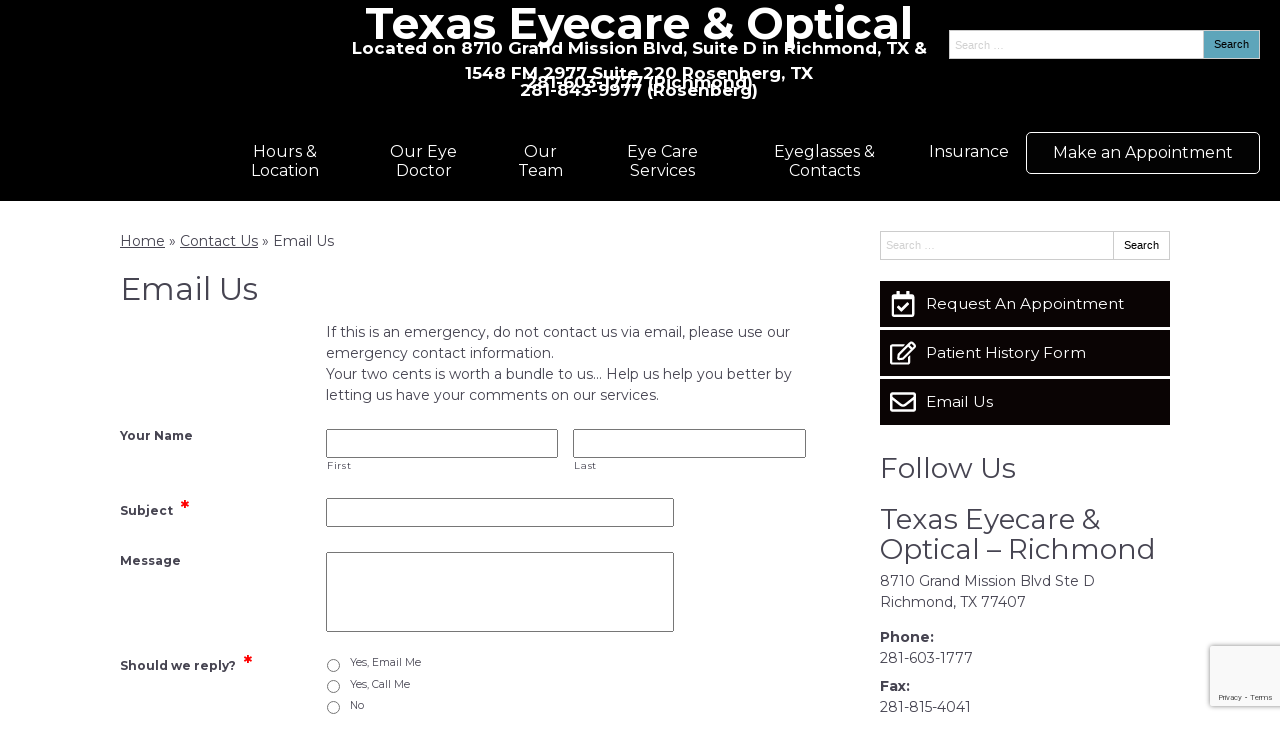

--- FILE ---
content_type: text/html; charset=UTF-8
request_url: https://www.texas-eyecare.com/contact-us/contact-form/
body_size: 31163
content:
<!DOCTYPE html>
<html lang="en-US">
<head>
<!-- Template: Flex -->

<link rel="preconnect" href="https://fonts.gstatic.com">
<link rel="preconnect" href="//www.googletagmanager.com/" >
<link rel="preconnect" href="//www.google-analytics.com">


<script>
	dataLayer = [{
		'url': 'www.texas-eyecare.com/contact-us/contact-form/',
		'is_analytics_main_rollup': true,
		'is_analytics_tso_rollup': false,
		'is_analytics_provision_rollup': false,
		'adwords_site_conversion_id': '',
		'adwords_site_thankyou_label': '',
		'analytics_site_ga4' : 'G-YZNFYJQ3JF',
		'is_site_aeg' : false	}];

	</script>


	<!-- Google Tag Manager -->
	<script>(function(w,d,s,l,i){w[l]=w[l]||[];w[l].push({'gtm.start':
	new Date().getTime(),event:'gtm.js'});var f=d.getElementsByTagName(s)[0],
	j=d.createElement(s),dl=l!='dataLayer'?'&l='+l:'';j.async=true;j.src=
	'https://www.googletagmanager.com/gtm.js?id='+i+dl;f.parentNode.insertBefore(j,f);
	})(window,document,'script','dataLayer','GTM-P6GSK34');</script>

<!-- End Google Tag Manager -->


<meta charset="UTF-8">
<title>Email Us</title>
<meta name="description" content="Contact our practice using our online form. If this is an emergency, do not contact us via email, please use our emergency contact information." />
<meta name="author" content="davidr" />
<meta property="og:site_name" content="Talha Rahman" />
<meta property="og:title" content="Email Us" />
<meta property="og:description" content="Contact our practice using our online form. If this is an emergency, do not contact us via email, please use our emergency contact information." />
<meta property="og:type" content="website" />
<meta property="og:image" content="" />
<meta property="og:url" content="https://www.texas-eyecare.com/contact-us/contact-form/" />
<meta name="twitter:card" content="summary" />
<meta name="twitter:title" content="Email Us" />
<meta name="twitter:description" content="Contact our practice using our online form. If this is an emergency, do not contact us via email, please use our emergency contact information." />
<meta name="twitter:image" content="" />
<meta name="viewport" content="width=device-width, initial-scale=1">
<meta http-equiv="X-UA-Compatible" content="IE=edge" />
<script type="text/javascript">
/* <![CDATA[ */
 var gform;gform||(document.addEventListener("gform_main_scripts_loaded",function(){gform.scriptsLoaded=!0}),document.addEventListener("gform/theme/scripts_loaded",function(){gform.themeScriptsLoaded=!0}),window.addEventListener("DOMContentLoaded",function(){gform.domLoaded=!0}),gform={domLoaded:!1,scriptsLoaded:!1,themeScriptsLoaded:!1,isFormEditor:()=>"function"==typeof InitializeEditor,callIfLoaded:function(o){return!(!gform.domLoaded||!gform.scriptsLoaded||!gform.themeScriptsLoaded&&!gform.isFormEditor()||(gform.isFormEditor()&&console.warn("The use of gform.initializeOnLoaded() is deprecated in the form editor context and will be removed in Gravity Forms 3.1."),o(),0))},initializeOnLoaded:function(o){gform.callIfLoaded(o)||(document.addEventListener("gform_main_scripts_loaded",()=>{gform.scriptsLoaded=!0,gform.callIfLoaded(o)}),document.addEventListener("gform/theme/scripts_loaded",()=>{gform.themeScriptsLoaded=!0,gform.callIfLoaded(o)}),window.addEventListener("DOMContentLoaded",()=>{gform.domLoaded=!0,gform.callIfLoaded(o)}))},hooks:{action:{},filter:{}},addAction:function(o,r,e,t){gform.addHook("action",o,r,e,t)},addFilter:function(o,r,e,t){gform.addHook("filter",o,r,e,t)},doAction:function(o){gform.doHook("action",o,arguments)},applyFilters:function(o){return gform.doHook("filter",o,arguments)},removeAction:function(o,r){gform.removeHook("action",o,r)},removeFilter:function(o,r,e){gform.removeHook("filter",o,r,e)},addHook:function(o,r,e,t,n){null==gform.hooks[o][r]&&(gform.hooks[o][r]=[]);var d=gform.hooks[o][r];null==n&&(n=r+"_"+d.length),gform.hooks[o][r].push({tag:n,callable:e,priority:t=null==t?10:t})},doHook:function(r,o,e){var t;if(e=Array.prototype.slice.call(e,1),null!=gform.hooks[r][o]&&((o=gform.hooks[r][o]).sort(function(o,r){return o.priority-r.priority}),o.forEach(function(o){"function"!=typeof(t=o.callable)&&(t=window[t]),"action"==r?t.apply(null,e):e[0]=t.apply(null,e)})),"filter"==r)return e[0]},removeHook:function(o,r,t,n){var e;null!=gform.hooks[o][r]&&(e=(e=gform.hooks[o][r]).filter(function(o,r,e){return!!(null!=n&&n!=o.tag||null!=t&&t!=o.priority)}),gform.hooks[o][r]=e)}}); 
/* ]]> */
</script>


<link rel="shortcut icon" type="image/x-icon" href="https://da4e1j5r7gw87.cloudfront.net/wp-content/uploads/sites/2752/2019/05/favicon-texas.jpg" />
<link rel="apple-touch-icon" href="https://da4e1j5r7gw87.cloudfront.net/wp-content/uploads/sites/2752/2019/05/favicon-texas.jpg">


<script type="application/json" id="ecp-page-summary">
	{"summary":""}</script>






	<link rel="preload" as="style" href="https://fonts.googleapis.com/css2?family=Montserrat:ital,wght@0,300;0,400;0,700;1,300;1,400;1,700&display=swap" />
	<link rel="stylesheet" href="https://fonts.googleapis.com/css2?family=Montserrat:ital,wght@0,300;0,400;0,700;1,300;1,400;1,700&display=swap" media="print" onload="this.media='all'" />
	

<!-- GENERATED-PAGE-CSS -->
<!-- GENERATED-PAGE-JQUERY -->
<!-- GENERATED-PAGE-JS -->




	<!--
	<script src="https://ecpbuilder.com/wp-admin/admin-ajax.php?action=mercator-sso-js&#038;host=www.texas-eyecare.com&#038;back=https%3A%2F%2Fwww.texas-eyecare.com%2Fcontact-us%2Fcontact-form%2F&#038;site=2752&#038;nonce=ab41a5413a"></script>
	<script type="text/javascript">
		/* <![CDATA[ */
			if ( 'function' === typeof MercatorSSO ) {
				document.cookie = "wordpress_test_cookie=WP Cookie check; path=/";
				if ( document.cookie.match( /(;|^)\s*wordpress_test_cookie\=/ ) ) {
					MercatorSSO();
				}
			}
		/* ]]> */
	</script>
	-->

<meta name='robots' content='max-image-preview:large' />
<link rel="alternate" type="application/rss+xml" title="Talha Rahman &raquo; Feed" href="https://www.texas-eyecare.com/feed/" />
<link rel="alternate" type="application/rss+xml" title="Talha Rahman &raquo; Comments Feed" href="https://www.texas-eyecare.com/comments/feed/" />

	


	


	


	



	


	



	


 
	


	


	


	



	


	



	


 	
	 <script type="application/ld+json">
	{
	"@context": "https://schema.org",
	"@type": "Organization",
	"name": "Talha Rahman",
	"url": "https://www.texas-eyecare.com",
	"logo": ""
	}
	</script>


<style id='wp-emoji-styles-inline-css' type='text/css'>

	img.wp-smiley, img.emoji {
		display: inline !important;
		border: none !important;
		box-shadow: none !important;
		height: 1em !important;
		width: 1em !important;
		margin: 0 0.07em !important;
		vertical-align: -0.1em !important;
		background: none !important;
		padding: 0 !important;
	}
</style>
<style id='safe-svg-svg-icon-style-inline-css' type='text/css'>
.safe-svg-cover{text-align:center}.safe-svg-cover .safe-svg-inside{display:inline-block;max-width:100%}.safe-svg-cover svg{height:100%;max-height:100%;max-width:100%;width:100%}

</style>
<style id='global-styles-inline-css' type='text/css'>
:root{--wp--preset--aspect-ratio--square: 1;--wp--preset--aspect-ratio--4-3: 4/3;--wp--preset--aspect-ratio--3-4: 3/4;--wp--preset--aspect-ratio--3-2: 3/2;--wp--preset--aspect-ratio--2-3: 2/3;--wp--preset--aspect-ratio--16-9: 16/9;--wp--preset--aspect-ratio--9-16: 9/16;--wp--preset--color--black: #000000;--wp--preset--color--cyan-bluish-gray: #abb8c3;--wp--preset--color--white: #ffffff;--wp--preset--color--pale-pink: #f78da7;--wp--preset--color--vivid-red: #cf2e2e;--wp--preset--color--luminous-vivid-orange: #ff6900;--wp--preset--color--luminous-vivid-amber: #fcb900;--wp--preset--color--light-green-cyan: #7bdcb5;--wp--preset--color--vivid-green-cyan: #00d084;--wp--preset--color--pale-cyan-blue: #8ed1fc;--wp--preset--color--vivid-cyan-blue: #0693e3;--wp--preset--color--vivid-purple: #9b51e0;--wp--preset--gradient--vivid-cyan-blue-to-vivid-purple: linear-gradient(135deg,rgba(6,147,227,1) 0%,rgb(155,81,224) 100%);--wp--preset--gradient--light-green-cyan-to-vivid-green-cyan: linear-gradient(135deg,rgb(122,220,180) 0%,rgb(0,208,130) 100%);--wp--preset--gradient--luminous-vivid-amber-to-luminous-vivid-orange: linear-gradient(135deg,rgba(252,185,0,1) 0%,rgba(255,105,0,1) 100%);--wp--preset--gradient--luminous-vivid-orange-to-vivid-red: linear-gradient(135deg,rgba(255,105,0,1) 0%,rgb(207,46,46) 100%);--wp--preset--gradient--very-light-gray-to-cyan-bluish-gray: linear-gradient(135deg,rgb(238,238,238) 0%,rgb(169,184,195) 100%);--wp--preset--gradient--cool-to-warm-spectrum: linear-gradient(135deg,rgb(74,234,220) 0%,rgb(151,120,209) 20%,rgb(207,42,186) 40%,rgb(238,44,130) 60%,rgb(251,105,98) 80%,rgb(254,248,76) 100%);--wp--preset--gradient--blush-light-purple: linear-gradient(135deg,rgb(255,206,236) 0%,rgb(152,150,240) 100%);--wp--preset--gradient--blush-bordeaux: linear-gradient(135deg,rgb(254,205,165) 0%,rgb(254,45,45) 50%,rgb(107,0,62) 100%);--wp--preset--gradient--luminous-dusk: linear-gradient(135deg,rgb(255,203,112) 0%,rgb(199,81,192) 50%,rgb(65,88,208) 100%);--wp--preset--gradient--pale-ocean: linear-gradient(135deg,rgb(255,245,203) 0%,rgb(182,227,212) 50%,rgb(51,167,181) 100%);--wp--preset--gradient--electric-grass: linear-gradient(135deg,rgb(202,248,128) 0%,rgb(113,206,126) 100%);--wp--preset--gradient--midnight: linear-gradient(135deg,rgb(2,3,129) 0%,rgb(40,116,252) 100%);--wp--preset--font-size--small: 13px;--wp--preset--font-size--medium: 20px;--wp--preset--font-size--large: 36px;--wp--preset--font-size--x-large: 42px;--wp--preset--spacing--20: 0.44rem;--wp--preset--spacing--30: 0.67rem;--wp--preset--spacing--40: 1rem;--wp--preset--spacing--50: 1.5rem;--wp--preset--spacing--60: 2.25rem;--wp--preset--spacing--70: 3.38rem;--wp--preset--spacing--80: 5.06rem;--wp--preset--shadow--natural: 6px 6px 9px rgba(0, 0, 0, 0.2);--wp--preset--shadow--deep: 12px 12px 50px rgba(0, 0, 0, 0.4);--wp--preset--shadow--sharp: 6px 6px 0px rgba(0, 0, 0, 0.2);--wp--preset--shadow--outlined: 6px 6px 0px -3px rgba(255, 255, 255, 1), 6px 6px rgba(0, 0, 0, 1);--wp--preset--shadow--crisp: 6px 6px 0px rgba(0, 0, 0, 1);}:where(.is-layout-flex){gap: 0.5em;}:where(.is-layout-grid){gap: 0.5em;}body .is-layout-flex{display: flex;}.is-layout-flex{flex-wrap: wrap;align-items: center;}.is-layout-flex > :is(*, div){margin: 0;}body .is-layout-grid{display: grid;}.is-layout-grid > :is(*, div){margin: 0;}:where(.wp-block-columns.is-layout-flex){gap: 2em;}:where(.wp-block-columns.is-layout-grid){gap: 2em;}:where(.wp-block-post-template.is-layout-flex){gap: 1.25em;}:where(.wp-block-post-template.is-layout-grid){gap: 1.25em;}.has-black-color{color: var(--wp--preset--color--black) !important;}.has-cyan-bluish-gray-color{color: var(--wp--preset--color--cyan-bluish-gray) !important;}.has-white-color{color: var(--wp--preset--color--white) !important;}.has-pale-pink-color{color: var(--wp--preset--color--pale-pink) !important;}.has-vivid-red-color{color: var(--wp--preset--color--vivid-red) !important;}.has-luminous-vivid-orange-color{color: var(--wp--preset--color--luminous-vivid-orange) !important;}.has-luminous-vivid-amber-color{color: var(--wp--preset--color--luminous-vivid-amber) !important;}.has-light-green-cyan-color{color: var(--wp--preset--color--light-green-cyan) !important;}.has-vivid-green-cyan-color{color: var(--wp--preset--color--vivid-green-cyan) !important;}.has-pale-cyan-blue-color{color: var(--wp--preset--color--pale-cyan-blue) !important;}.has-vivid-cyan-blue-color{color: var(--wp--preset--color--vivid-cyan-blue) !important;}.has-vivid-purple-color{color: var(--wp--preset--color--vivid-purple) !important;}.has-black-background-color{background-color: var(--wp--preset--color--black) !important;}.has-cyan-bluish-gray-background-color{background-color: var(--wp--preset--color--cyan-bluish-gray) !important;}.has-white-background-color{background-color: var(--wp--preset--color--white) !important;}.has-pale-pink-background-color{background-color: var(--wp--preset--color--pale-pink) !important;}.has-vivid-red-background-color{background-color: var(--wp--preset--color--vivid-red) !important;}.has-luminous-vivid-orange-background-color{background-color: var(--wp--preset--color--luminous-vivid-orange) !important;}.has-luminous-vivid-amber-background-color{background-color: var(--wp--preset--color--luminous-vivid-amber) !important;}.has-light-green-cyan-background-color{background-color: var(--wp--preset--color--light-green-cyan) !important;}.has-vivid-green-cyan-background-color{background-color: var(--wp--preset--color--vivid-green-cyan) !important;}.has-pale-cyan-blue-background-color{background-color: var(--wp--preset--color--pale-cyan-blue) !important;}.has-vivid-cyan-blue-background-color{background-color: var(--wp--preset--color--vivid-cyan-blue) !important;}.has-vivid-purple-background-color{background-color: var(--wp--preset--color--vivid-purple) !important;}.has-black-border-color{border-color: var(--wp--preset--color--black) !important;}.has-cyan-bluish-gray-border-color{border-color: var(--wp--preset--color--cyan-bluish-gray) !important;}.has-white-border-color{border-color: var(--wp--preset--color--white) !important;}.has-pale-pink-border-color{border-color: var(--wp--preset--color--pale-pink) !important;}.has-vivid-red-border-color{border-color: var(--wp--preset--color--vivid-red) !important;}.has-luminous-vivid-orange-border-color{border-color: var(--wp--preset--color--luminous-vivid-orange) !important;}.has-luminous-vivid-amber-border-color{border-color: var(--wp--preset--color--luminous-vivid-amber) !important;}.has-light-green-cyan-border-color{border-color: var(--wp--preset--color--light-green-cyan) !important;}.has-vivid-green-cyan-border-color{border-color: var(--wp--preset--color--vivid-green-cyan) !important;}.has-pale-cyan-blue-border-color{border-color: var(--wp--preset--color--pale-cyan-blue) !important;}.has-vivid-cyan-blue-border-color{border-color: var(--wp--preset--color--vivid-cyan-blue) !important;}.has-vivid-purple-border-color{border-color: var(--wp--preset--color--vivid-purple) !important;}.has-vivid-cyan-blue-to-vivid-purple-gradient-background{background: var(--wp--preset--gradient--vivid-cyan-blue-to-vivid-purple) !important;}.has-light-green-cyan-to-vivid-green-cyan-gradient-background{background: var(--wp--preset--gradient--light-green-cyan-to-vivid-green-cyan) !important;}.has-luminous-vivid-amber-to-luminous-vivid-orange-gradient-background{background: var(--wp--preset--gradient--luminous-vivid-amber-to-luminous-vivid-orange) !important;}.has-luminous-vivid-orange-to-vivid-red-gradient-background{background: var(--wp--preset--gradient--luminous-vivid-orange-to-vivid-red) !important;}.has-very-light-gray-to-cyan-bluish-gray-gradient-background{background: var(--wp--preset--gradient--very-light-gray-to-cyan-bluish-gray) !important;}.has-cool-to-warm-spectrum-gradient-background{background: var(--wp--preset--gradient--cool-to-warm-spectrum) !important;}.has-blush-light-purple-gradient-background{background: var(--wp--preset--gradient--blush-light-purple) !important;}.has-blush-bordeaux-gradient-background{background: var(--wp--preset--gradient--blush-bordeaux) !important;}.has-luminous-dusk-gradient-background{background: var(--wp--preset--gradient--luminous-dusk) !important;}.has-pale-ocean-gradient-background{background: var(--wp--preset--gradient--pale-ocean) !important;}.has-electric-grass-gradient-background{background: var(--wp--preset--gradient--electric-grass) !important;}.has-midnight-gradient-background{background: var(--wp--preset--gradient--midnight) !important;}.has-small-font-size{font-size: var(--wp--preset--font-size--small) !important;}.has-medium-font-size{font-size: var(--wp--preset--font-size--medium) !important;}.has-large-font-size{font-size: var(--wp--preset--font-size--large) !important;}.has-x-large-font-size{font-size: var(--wp--preset--font-size--x-large) !important;}
:where(.wp-block-post-template.is-layout-flex){gap: 1.25em;}:where(.wp-block-post-template.is-layout-grid){gap: 1.25em;}
:where(.wp-block-columns.is-layout-flex){gap: 2em;}:where(.wp-block-columns.is-layout-grid){gap: 2em;}
:root :where(.wp-block-pullquote){font-size: 1.5em;line-height: 1.6;}
</style>
<link rel='stylesheet' id='gforms_reset_css-css' href='/wp-content/plugins/gravityforms/legacy/css/formreset.min.css?ver=2.9.2' type='text/css' media='all' />
<link rel='stylesheet' id='gforms_formsmain_css-css' href='/wp-content/plugins/gravityforms/legacy/css/formsmain.min.css?ver=2.9.2' type='text/css' media='all' />
<link rel='stylesheet' id='gforms_ready_class_css-css' href='/wp-content/plugins/gravityforms/legacy/css/readyclass.min.css?ver=2.9.2' type='text/css' media='all' />
<link rel='stylesheet' id='gforms_browsers_css-css' href='/wp-content/plugins/gravityforms/legacy/css/browsers.min.css?ver=2.9.2' type='text/css' media='all' />
<link rel='stylesheet' id='public_css-css' href='https://www.texas-eyecare.com/wp-content/themes/_default/css/public.css?v=2025-02-11' type='text/css' media='all' />
<link rel='stylesheet' id='style-css' href='/wp-content/themes/flex/style.css?v=2025-02-11' type='text/css' media='all' />
<script type="text/javascript" src="https://www.texas-eyecare.com/wp-includes/js/jquery/jquery.min.js?ver=3.7.1" id="jquery-core-js"></script>
<script type="text/javascript" defer='defer' src="/wp-content/plugins/gravityforms/js/jquery.json.min.js?ver=2.9.2" id="gform_json-js"></script>
<script type="text/javascript" id="gform_gravityforms-js-extra">
/* <![CDATA[ */
var gf_global = {"gf_currency_config":{"name":"U.S. Dollar","symbol_left":"$","symbol_right":"","symbol_padding":"","thousand_separator":",","decimal_separator":".","decimals":2,"code":"USD"},"base_url":"https:\/\/talharahman.ecpbuilder.com\/wp-content\/plugins\/gravityforms","number_formats":[],"spinnerUrl":"https:\/\/talharahman.ecpbuilder.com\/wp-content\/plugins\/gravityforms\/images\/spinner.svg","version_hash":"581ba4398e759d74220eb986529a5d16","strings":{"newRowAdded":"New row added.","rowRemoved":"Row removed","formSaved":"The form has been saved.  The content contains the link to return and complete the form."}};
var gform_i18n = {"datepicker":{"days":{"monday":"Mo","tuesday":"Tu","wednesday":"We","thursday":"Th","friday":"Fr","saturday":"Sa","sunday":"Su"},"months":{"january":"January","february":"February","march":"March","april":"April","may":"May","june":"June","july":"July","august":"August","september":"September","october":"October","november":"November","december":"December"},"firstDay":1,"iconText":"Select date"}};
var gf_legacy_multi = {"10":"1"};
var gform_gravityforms = {"strings":{"invalid_file_extension":"This type of file is not allowed. Must be one of the following:","delete_file":"Delete this file","in_progress":"in progress","file_exceeds_limit":"File exceeds size limit","illegal_extension":"This type of file is not allowed.","max_reached":"Maximum number of files reached","unknown_error":"There was a problem while saving the file on the server","currently_uploading":"Please wait for the uploading to complete","cancel":"Cancel","cancel_upload":"Cancel this upload","cancelled":"Cancelled"},"vars":{"images_url":"https:\/\/talharahman.ecpbuilder.com\/wp-content\/plugins\/gravityforms\/images"}};
/* ]]> */
</script>
<script type="text/javascript" id="gform_gravityforms-js-before">
/* <![CDATA[ */

/* ]]> */
</script>
<script type="text/javascript" defer='defer' src="/wp-content/plugins/gravityforms/js/gravityforms.min.js?ver=2.9.2" id="gform_gravityforms-js"></script>
<script type="text/javascript" id="gform_conditional_logic-js-extra">
/* <![CDATA[ */
var gf_legacy = {"is_legacy":"1"};
/* ]]> */
</script>
<script type="text/javascript" defer='defer' src="/wp-content/plugins/gravityforms/js/conditional_logic.min.js?ver=2.9.2" id="gform_conditional_logic-js"></script>
<script type="text/javascript" defer='defer' src="https://www.google.com/recaptcha/api.js?hl=en&amp;ver=6.7#038;render=explicit" id="gform_recaptcha-js"></script>
<script type="text/javascript" defer='defer' src="/wp-content/plugins/gravityforms/assets/js/dist/utils.min.js?ver=501a987060f4426fb517400c73c7fc1e" id="gform_gravityforms_utils-js"></script>

<link rel='canonical' href='https://www.texas-eyecare.com/contact-us/contact-form/' />
        <style>
            #wp-admin-bar-samurai > .ab-item .ab-icon:before {
                content: '\f468';
                top: 2px;
            }
        </style>
        <style>
.ecp-icon i, .ecp-icon .ecp-icon-svg{color:#0a0404;}
.ecp-badges .ecp-badge{background-color:#0a0404;}
.ecp-button{background-color:#0a0404;}
</style>
	

<style>
body{font-family:Montserrat;}.ecp-button-global-style .ecp-icon .ecp-icon-svg{color:!important;fill:!important;}.ecp-button-global-style:hover .ecp-icon .ecp-icon-svg{color:!important;fill:!important;}.ecp-button2-global-style .ecp-icon .ecp-icon-svg{color:!important;fill:!important;}.ecp-button2-global-style:hover .ecp-icon .ecp-icon-svg{color:!important;fill:!important;}.ecp-button3-global-style .ecp-icon .ecp-icon-svg{color:!important;fill:!important;}.ecp-button3-global-style:hover .ecp-icon .ecp-icon-svg{color:!important;fill:!important;}</style>





</head>

<body class="page-template-default page page-id-426 page-child parent-pageid-12 fl-builder-2-8-6 ecp-theme-layout-boxed ecp-sidebar-right ecp-theme-header- ecp-pagebuilder-disabled level2 ecp-page-slug-contact-form ecp-theme-flex" data-theme-accent-color="#0a0404" data-subdomain="https://talharahman.ecpbuilder.com">

	<script type="text/javascript">function get_current_state(){return window.getComputedStyle(document.body,":before").getPropertyValue("content").replace(/["']/g,"")}function setBreakPointBodyClass(e){var t=document.getElementsByTagName("body")[0];t.classList.remove("ecp-breakpoint-small"),t.classList.remove("ecp-breakpoint-medium"),t.classList.remove("ecp-breakpoint-large"),t.classList.add("ecp-breakpoint-"+e)}setBreakPointBodyClass(get_current_state()),window.addEventListener("resize",function(e){setBreakPointBodyClass(get_current_state())});</script>		
			<!-- Google Tag Manager (noscript) -->
			<noscript><iframe src="https://www.googletagmanager.com/ns.html?id=GTM-P6GSK34" height="0" width="0" style="display:none;visibility:hidden"></iframe></noscript>
			<!-- End Google Tag Manager (noscript) -->
		
		<a href="#content" class="ecp-skip-to-content" style="position:absolute;left:-10000px;top:auto;width:1px;height:1px;overflow:hidden;color:#000 !important">Skip to main content</a>		

			
	<div class="ecp-wrapper-site">

		
				<div class="ecp-header-wrapper ecp-header-mode-inline ecp-header-sticky-disabled ">
			<header class="ecp-header">
				<div class="ecp-widget widget_template-2 widget-template"><style id='fl-builder-layout-2455-inline-css' type='text/css'>
.fl-builder-content *,.fl-builder-content *:before,.fl-builder-content *:after {-webkit-box-sizing: border-box;-moz-box-sizing: border-box;box-sizing: border-box;}.fl-row:before,.fl-row:after,.fl-row-content:before,.fl-row-content:after,.fl-col-group:before,.fl-col-group:after,.fl-col:before,.fl-col:after,.fl-module:before,.fl-module:after,.fl-module-content:before,.fl-module-content:after {display: table;content: " ";}.fl-row:after,.fl-row-content:after,.fl-col-group:after,.fl-col:after,.fl-module:after,.fl-module-content:after {clear: both;}.fl-clear {clear: both;}.fl-clearfix:before,.fl-clearfix:after {display: table;content: " ";}.fl-clearfix:after {clear: both;}.sr-only {position: absolute;width: 1px;height: 1px;padding: 0;overflow: hidden;clip: rect(0,0,0,0);white-space: nowrap;border: 0;}.fl-row,.fl-row-content {margin-left: auto;margin-right: auto;min-width: 0;}.fl-row-content-wrap {position: relative;}.fl-builder-mobile .fl-row-bg-photo .fl-row-content-wrap {background-attachment: scroll;}.fl-row-bg-video,.fl-row-bg-video .fl-row-content,.fl-row-bg-embed,.fl-row-bg-embed .fl-row-content {position: relative;}.fl-row-bg-video .fl-bg-video,.fl-row-bg-embed .fl-bg-embed-code {bottom: 0;left: 0;overflow: hidden;position: absolute;right: 0;top: 0;}.fl-row-bg-video .fl-bg-video video,.fl-row-bg-embed .fl-bg-embed-code video {bottom: 0;left: 0px;max-width: none;position: absolute;right: 0;top: 0px;}.fl-row-bg-video .fl-bg-video video {min-width: 100%;min-height: 100%;width: auto;height: auto;}.fl-row-bg-video .fl-bg-video iframe,.fl-row-bg-embed .fl-bg-embed-code iframe {pointer-events: none;width: 100vw;height: 56.25vw; max-width: none;min-height: 100vh;min-width: 177.77vh; position: absolute;top: 50%;left: 50%;transform: translate(-50%, -50%);-ms-transform: translate(-50%, -50%); -webkit-transform: translate(-50%, -50%); }.fl-bg-video-fallback {background-position: 50% 50%;background-repeat: no-repeat;background-size: cover;bottom: 0px;left: 0px;position: absolute;right: 0px;top: 0px;}.fl-row-bg-slideshow,.fl-row-bg-slideshow .fl-row-content {position: relative;}.fl-row .fl-bg-slideshow {bottom: 0;left: 0;overflow: hidden;position: absolute;right: 0;top: 0;z-index: 0;}.fl-builder-edit .fl-row .fl-bg-slideshow * {bottom: 0;height: auto !important;left: 0;position: absolute !important;right: 0;top: 0;}.fl-row-bg-overlay .fl-row-content-wrap:after {border-radius: inherit;content: '';display: block;position: absolute;top: 0;right: 0;bottom: 0;left: 0;z-index: 0;}.fl-row-bg-overlay .fl-row-content {position: relative;z-index: 1;}.fl-row-default-height .fl-row-content-wrap,.fl-row-custom-height .fl-row-content-wrap {display: -webkit-box;display: -webkit-flex;display: -ms-flexbox;display: flex;min-height: 100vh;}.fl-row-overlap-top .fl-row-content-wrap {display: -webkit-inline-box;display: -webkit-inline-flex;display: -moz-inline-box;display: -ms-inline-flexbox;display: inline-flex;width: 100%;}.fl-row-default-height .fl-row-content-wrap,.fl-row-custom-height .fl-row-content-wrap {min-height: 0;}.fl-row-default-height .fl-row-content,.fl-row-full-height .fl-row-content,.fl-row-custom-height .fl-row-content {-webkit-box-flex: 1 1 auto; -moz-box-flex: 1 1 auto;-webkit-flex: 1 1 auto;-ms-flex: 1 1 auto;flex: 1 1 auto;}.fl-row-default-height .fl-row-full-width.fl-row-content,.fl-row-full-height .fl-row-full-width.fl-row-content,.fl-row-custom-height .fl-row-full-width.fl-row-content {max-width: 100%;width: 100%;}.fl-row-default-height.fl-row-align-center .fl-row-content-wrap,.fl-row-full-height.fl-row-align-center .fl-row-content-wrap,.fl-row-custom-height.fl-row-align-center .fl-row-content-wrap {align-items: center;justify-content: center;-webkit-align-items: center;-webkit-box-align: center;-webkit-box-pack: center;-webkit-justify-content: center;-ms-flex-align: center;-ms-flex-pack: center;}.fl-row-default-height.fl-row-align-bottom .fl-row-content-wrap,.fl-row-full-height.fl-row-align-bottom .fl-row-content-wrap,.fl-row-custom-height.fl-row-align-bottom .fl-row-content-wrap {align-items: flex-end;justify-content: flex-end;-webkit-align-items: flex-end;-webkit-justify-content: flex-end;-webkit-box-align: end;-webkit-box-pack: end;-ms-flex-align: end;-ms-flex-pack: end;}.fl-col-group-equal-height {display: flex;flex-wrap: wrap;width: 100%;}.fl-col-group-equal-height.fl-col-group-has-child-loading {flex-wrap: nowrap;}.fl-col-group-equal-height .fl-col,.fl-col-group-equal-height .fl-col-content {display: flex;flex: 1 1 auto;}.fl-col-group-equal-height .fl-col-content {flex-direction: column;flex-shrink: 1;min-width: 1px;max-width: 100%;width: 100%;}.fl-col-group-equal-height:before,.fl-col-group-equal-height .fl-col:before,.fl-col-group-equal-height .fl-col-content:before,.fl-col-group-equal-height:after,.fl-col-group-equal-height .fl-col:after,.fl-col-group-equal-height .fl-col-content:after{content: none;}.fl-col-group-nested.fl-col-group-equal-height.fl-col-group-align-top .fl-col-content,.fl-col-group-equal-height.fl-col-group-align-top .fl-col-content {justify-content: flex-start;}.fl-col-group-nested.fl-col-group-equal-height.fl-col-group-align-center .fl-col-content,.fl-col-group-equal-height.fl-col-group-align-center .fl-col-content {align-items: center;justify-content: center;}.fl-col-group-nested.fl-col-group-equal-height.fl-col-group-align-bottom .fl-col-content,.fl-col-group-equal-height.fl-col-group-align-bottom .fl-col-content {justify-content: flex-end;}.fl-col-group-equal-height.fl-col-group-align-center .fl-module,.fl-col-group-equal-height.fl-col-group-align-center .fl-col-group {width: 100%;}.fl-col {float: left;min-height: 1px;}.fl-col-bg-overlay .fl-col-content {position: relative;}.fl-col-bg-overlay .fl-col-content:after {border-radius: inherit;content: '';display: block;position: absolute;top: 0;right: 0;bottom: 0;left: 0;z-index: 0;}.fl-col-bg-overlay .fl-module {position: relative;z-index: 2;}.fl-module img {max-width: 100%;}.fl-builder-module-template {margin: 0 auto;max-width: 1100px;padding: 20px;}.fl-builder-content a.fl-button,.fl-builder-content a.fl-button:visited {border-radius: 4px;-moz-border-radius: 4px;-webkit-border-radius: 4px;display: inline-block;font-size: 16px;font-weight: normal;line-height: 18px;padding: 12px 24px;text-decoration: none;text-shadow: none;}.fl-builder-content .fl-button:hover {text-decoration: none;}.fl-builder-content .fl-button:active {position: relative;top: 1px;}.fl-builder-content .fl-button-width-full .fl-button {display: block;text-align: center;}.fl-builder-content .fl-button-width-custom .fl-button {display: inline-block;text-align: center;max-width: 100%;}.fl-builder-content .fl-button-left {text-align: left;}.fl-builder-content .fl-button-center {text-align: center;}.fl-builder-content .fl-button-right {text-align: right;}.fl-builder-content .fl-button i {font-size: 1.3em;height: auto;margin-right:8px;vertical-align: middle;width: auto;}.fl-builder-content .fl-button i.fl-button-icon-after {margin-left: 8px;margin-right: 0;}.fl-builder-content .fl-button-has-icon .fl-button-text {vertical-align: middle;}.fl-icon-wrap {display: inline-block;}.fl-icon {display: table-cell;vertical-align: middle;}.fl-icon a {text-decoration: none;}.fl-icon i {float: right;height: auto;width: auto;}.fl-icon i:before {border: none !important;height: auto;width: auto;}.fl-icon-text {display: table-cell;text-align: left;padding-left: 15px;vertical-align: middle;}.fl-icon-text-empty {display: none;}.fl-icon-text *:last-child {margin: 0 !important;padding: 0 !important;}.fl-icon-text a {text-decoration: none;}.fl-icon-text span {display: block;}.fl-icon-text span.mce-edit-focus {min-width: 1px;}.fl-photo {line-height: 0;position: relative;}.fl-photo-align-left {text-align: left;}.fl-photo-align-center {text-align: center;}.fl-photo-align-right {text-align: right;}.fl-photo-content {display: inline-block;line-height: 0;position: relative;max-width: 100%;}.fl-photo-img-svg {width: 100%;}.fl-photo-content img {display: inline;height: auto;max-width: 100%;}.fl-photo-crop-circle img {-webkit-border-radius: 100%;-moz-border-radius: 100%;border-radius: 100%;}.fl-photo-caption {font-size: 13px;line-height: 18px;overflow: hidden;text-overflow: ellipsis;}.fl-photo-caption-below {padding-bottom: 20px;padding-top: 10px;}.fl-photo-caption-hover {background: rgba(0,0,0,0.7);bottom: 0;color: #fff;left: 0;opacity: 0;filter: alpha(opacity = 0);padding: 10px 15px;position: absolute;right: 0;-webkit-transition:opacity 0.3s ease-in;-moz-transition:opacity 0.3s ease-in;transition:opacity 0.3s ease-in;}.fl-photo-content:hover .fl-photo-caption-hover {opacity: 100;filter: alpha(opacity = 100);}.fl-builder-pagination,.fl-builder-pagination-load-more {padding: 40px 0;}.fl-builder-pagination ul.page-numbers {list-style: none;margin: 0;padding: 0;text-align: center;}.fl-builder-pagination li {display: inline-block;list-style: none;margin: 0;padding: 0;}.fl-builder-pagination li a.page-numbers,.fl-builder-pagination li span.page-numbers {border: 1px solid #e6e6e6;display: inline-block;padding: 5px 10px;margin: 0 0 5px;}.fl-builder-pagination li a.page-numbers:hover,.fl-builder-pagination li span.current {background: #f5f5f5;text-decoration: none;}.fl-slideshow,.fl-slideshow * {-webkit-box-sizing: content-box;-moz-box-sizing: content-box;box-sizing: content-box;}.fl-slideshow .fl-slideshow-image img {max-width: none !important;}.fl-slideshow-social {line-height: 0 !important;}.fl-slideshow-social * {margin: 0 !important;}.fl-builder-content .bx-wrapper .bx-viewport {background: transparent;border: none;box-shadow: none;-moz-box-shadow: none;-webkit-box-shadow: none;left: 0;}.mfp-wrap button.mfp-arrow,.mfp-wrap button.mfp-arrow:active,.mfp-wrap button.mfp-arrow:hover,.mfp-wrap button.mfp-arrow:focus {background: transparent !important;border: none !important;outline: none;position: absolute;top: 50%;box-shadow: none !important;-moz-box-shadow: none !important;-webkit-box-shadow: none !important;}.mfp-wrap .mfp-close,.mfp-wrap .mfp-close:active,.mfp-wrap .mfp-close:hover,.mfp-wrap .mfp-close:focus {background: transparent !important;border: none !important;outline: none;position: absolute;top: 0;box-shadow: none !important;-moz-box-shadow: none !important;-webkit-box-shadow: none !important;}.admin-bar .mfp-wrap .mfp-close,.admin-bar .mfp-wrap .mfp-close:active,.admin-bar .mfp-wrap .mfp-close:hover,.admin-bar .mfp-wrap .mfp-close:focus {top: 32px!important;}img.mfp-img {padding: 0;}.mfp-counter {display: none;}.mfp-wrap .mfp-preloader.fa {font-size: 30px;}.fl-form-field {margin-bottom: 15px;}.fl-form-field input.fl-form-error {border-color: #DD6420;}.fl-form-error-message {clear: both;color: #DD6420;display: none;padding-top: 8px;font-size: 12px;font-weight: lighter;}.fl-form-button-disabled {opacity: 0.5;}.fl-animation {opacity: 0;}.fl-builder-preview .fl-animation,.fl-builder-edit .fl-animation,.fl-animated {opacity: 1;}.fl-animated {animation-fill-mode: both;-webkit-animation-fill-mode: both;}.fl-button.fl-button-icon-animation i {width: 0 !important;opacity: 0;-ms-filter: "alpha(opacity=0)";transition: all 0.2s ease-out;-webkit-transition: all 0.2s ease-out;}.fl-button.fl-button-icon-animation:hover i {opacity: 1! important;-ms-filter: "alpha(opacity=100)";}.fl-button.fl-button-icon-animation i.fl-button-icon-after {margin-left: 0px !important;}.fl-button.fl-button-icon-animation:hover i.fl-button-icon-after {margin-left: 10px !important;}.fl-button.fl-button-icon-animation i.fl-button-icon-before {margin-right: 0 !important;}.fl-button.fl-button-icon-animation:hover i.fl-button-icon-before {margin-right: 20px !important;margin-left: -10px;}.single:not(.woocommerce).single-fl-builder-template .fl-content {width: 100%;}.fl-builder-layer {position: absolute;top:0;left:0;right: 0;bottom: 0;z-index: 0;pointer-events: none;overflow: hidden;}.fl-builder-shape-layer {z-index: 0;}.fl-builder-shape-layer.fl-builder-bottom-edge-layer {z-index: 1;}.fl-row-bg-overlay .fl-builder-shape-layer {z-index: 1;}.fl-row-bg-overlay .fl-builder-shape-layer.fl-builder-bottom-edge-layer {z-index: 2;}.fl-row-has-layers .fl-row-content {z-index: 1;}.fl-row-bg-overlay .fl-row-content {z-index: 2;}.fl-builder-layer > * {display: block;position: absolute;top:0;left:0;width: 100%;}.fl-builder-layer + .fl-row-content {position: relative;}.fl-builder-layer .fl-shape {fill: #aaa;stroke: none;stroke-width: 0;width:100%;}@supports (-webkit-touch-callout: inherit) {.fl-row.fl-row-bg-parallax .fl-row-content-wrap,.fl-row.fl-row-bg-fixed .fl-row-content-wrap {background-position: center !important;background-attachment: scroll !important;}}@supports (-webkit-touch-callout: none) {.fl-row.fl-row-bg-fixed .fl-row-content-wrap {background-position: center !important;background-attachment: scroll !important;}}.fl-builder-content a.fl-button,.fl-builder-content a.fl-button:visited {background: #fafafa;border: 1px solid #ccc;color: #333;}.fl-builder-content a.fl-button *,.fl-builder-content a.fl-button:visited * {color: #333;}@media (max-width: 1200px) {}@media (max-width: 992px) { .fl-col-group.fl-col-group-medium-reversed {display: -webkit-flex;display: flex;-webkit-flex-wrap: wrap-reverse;flex-wrap: wrap-reverse;flex-direction: row-reverse;} }@media (max-width: 768px) { .fl-row-content-wrap {background-attachment: scroll !important;}.fl-row-bg-parallax .fl-row-content-wrap {background-attachment: scroll !important;background-position: center center !important;}.fl-col-group.fl-col-group-equal-height {display: block;}.fl-col-group.fl-col-group-equal-height.fl-col-group-custom-width {display: -webkit-box;display: -webkit-flex;display: flex;}.fl-col-group.fl-col-group-responsive-reversed {display: -webkit-flex;display: flex;-webkit-flex-wrap: wrap-reverse;flex-wrap: wrap-reverse;flex-direction: row-reverse;}.fl-col-group.fl-col-group-responsive-reversed .fl-col:not(.fl-col-small-custom-width) {flex-basis: 100%;width: 100% !important;}.fl-col-group.fl-col-group-medium-reversed:not(.fl-col-group-responsive-reversed) {display: unset;display: unset;-webkit-flex-wrap: unset;flex-wrap: unset;flex-direction: unset;}.fl-col {clear: both;float: none;margin-left: auto;margin-right: auto;width: auto !important;}.fl-col-small:not(.fl-col-small-full-width) {max-width: 400px;}.fl-block-col-resize {display:none;}.fl-row[data-node] .fl-row-content-wrap {margin: 0;padding-left: 0;padding-right: 0;}.fl-row[data-node] .fl-bg-video,.fl-row[data-node] .fl-bg-slideshow {left: 0;right: 0;}.fl-col[data-node] .fl-col-content {margin: 0;padding-left: 0;padding-right: 0;} }@media (min-width: 1201px) {html .fl-visible-large:not(.fl-visible-desktop),html .fl-visible-medium:not(.fl-visible-desktop),html .fl-visible-mobile:not(.fl-visible-desktop) {display: none;}}@media (min-width: 993px) and (max-width: 1200px) {html .fl-visible-desktop:not(.fl-visible-large),html .fl-visible-medium:not(.fl-visible-large),html .fl-visible-mobile:not(.fl-visible-large) {display: none;}}@media (min-width: 769px) and (max-width: 992px) {html .fl-visible-desktop:not(.fl-visible-medium),html .fl-visible-large:not(.fl-visible-medium),html .fl-visible-mobile:not(.fl-visible-medium) {display: none;}}@media (max-width: 768px) {html .fl-visible-desktop:not(.fl-visible-mobile),html .fl-visible-large:not(.fl-visible-mobile),html .fl-visible-medium:not(.fl-visible-mobile) {display: none;}}.fl-row-fixed-width {max-width: 1100px;}.fl-row-content-wrap {margin-top: 0px;margin-right: 0px;margin-bottom: 0px;margin-left: 0px;padding-top: 20px;padding-right: 20px;padding-bottom: 20px;padding-left: 20px;}.fl-col-content {margin-top: 0px;margin-right: 0px;margin-bottom: 0px;margin-left: 0px;padding-top: 0px;padding-right: 0px;padding-bottom: 0px;padding-left: 0px;}.fl-module-content, :where(.fl-module:not(:has(> .fl-module-content))) {margin-top: 20px;margin-right: 20px;margin-bottom: 20px;margin-left: 20px;}.fl-node-5c79787e3e6bd > .fl-row-content-wrap {background-color: #000000;border-top-width: 1px;border-right-width: 0px;border-bottom-width: 1px;border-left-width: 0px;} .fl-node-5c79787e3e6bd > .fl-row-content-wrap {margin-top:-30px;} .fl-node-5c79787e3e6bd > .fl-row-content-wrap {padding-bottom:0px;}.fl-node-5c79787e3e9bc {color: #ffffff;}.fl-builder-content .fl-node-5c79787e3e9bc *:not(input):not(textarea):not(select):not(a):not(h1):not(h2):not(h3):not(h4):not(h5):not(h6):not(.fl-menu-mobile-toggle) {color: inherit;}.fl-builder-content .fl-node-5c79787e3e9bc a {color: #ffffff;}.fl-builder-content .fl-node-5c79787e3e9bc a:hover {color: #ffffff;}.fl-builder-content .fl-node-5c79787e3e9bc h1,.fl-builder-content .fl-node-5c79787e3e9bc h2,.fl-builder-content .fl-node-5c79787e3e9bc h3,.fl-builder-content .fl-node-5c79787e3e9bc h4,.fl-builder-content .fl-node-5c79787e3e9bc h5,.fl-builder-content .fl-node-5c79787e3e9bc h6,.fl-builder-content .fl-node-5c79787e3e9bc h1 a,.fl-builder-content .fl-node-5c79787e3e9bc h2 a,.fl-builder-content .fl-node-5c79787e3e9bc h3 a,.fl-builder-content .fl-node-5c79787e3e9bc h4 a,.fl-builder-content .fl-node-5c79787e3e9bc h5 a,.fl-builder-content .fl-node-5c79787e3e9bc h6 a {color: #ffffff;}.fl-node-5c79787e3e9bc > .fl-row-content-wrap {background-color: #000000;border-top-width: 1px;border-right-width: 0px;border-bottom-width: 1px;border-left-width: 0px;} .fl-node-5c79787e3e9bc > .fl-row-content-wrap {margin-top:-20px;} .fl-node-5c79787e3e9bc > .fl-row-content-wrap {padding-bottom:10px;}.fl-node-5c79787e3ecce > .fl-row-content-wrap {border-top-width: 1px;border-right-width: 0px;border-bottom-width: 1px;border-left-width: 0px;}.fl-node-5c79787e3f178 {color: #ffffff;}.fl-builder-content .fl-node-5c79787e3f178 *:not(input):not(textarea):not(select):not(a):not(h1):not(h2):not(h3):not(h4):not(h5):not(h6):not(.fl-menu-mobile-toggle) {color: inherit;}.fl-builder-content .fl-node-5c79787e3f178 a {color: #ffffff;}.fl-builder-content .fl-node-5c79787e3f178 a:hover {color: #ffffff;}.fl-builder-content .fl-node-5c79787e3f178 h1,.fl-builder-content .fl-node-5c79787e3f178 h2,.fl-builder-content .fl-node-5c79787e3f178 h3,.fl-builder-content .fl-node-5c79787e3f178 h4,.fl-builder-content .fl-node-5c79787e3f178 h5,.fl-builder-content .fl-node-5c79787e3f178 h6,.fl-builder-content .fl-node-5c79787e3f178 h1 a,.fl-builder-content .fl-node-5c79787e3f178 h2 a,.fl-builder-content .fl-node-5c79787e3f178 h3 a,.fl-builder-content .fl-node-5c79787e3f178 h4 a,.fl-builder-content .fl-node-5c79787e3f178 h5 a,.fl-builder-content .fl-node-5c79787e3f178 h6 a {color: #ffffff;}.fl-node-5c79787e3f178 > .fl-row-content-wrap {background-color: #000000;border-top-width: 1px;border-right-width: 0px;border-bottom-width: 1px;border-left-width: 0px;} .fl-node-5c79787e3f178 > .fl-row-content-wrap {margin-top:-10px;margin-bottom:-10px;} .fl-node-5c79787e3f178 > .fl-row-content-wrap {padding-top:0px;padding-right:0px;padding-bottom:0px;padding-left:0px;}.fl-node-5c79787e3e77b {width: 100%;}.fl-node-5c79787e3ea4d {width: 100%;}.fl-node-5c79787e3ead8 {width: 15.66%;}.fl-node-5c79787e3ec89 {width: 24.99%;}.fl-node-5c79787e3ed59 {width: 100%;}.fl-node-5c79787e3ee2e {width: 33.33%;}.fl-node-5c79787e3ee2e > .fl-col-content {border-style: solid;border-width: 0;background-clip: border-box;border-color: #ffffff;border-right-width: 1px;border-left-width: 1px;}@media(max-width: 768px) {.fl-builder-content .fl-node-5c79787e3ee2e {width: 25% !important;max-width: none;clear: none;float: left;}}.fl-node-5c79787e3f246 {width: 36.16%;}.fl-node-66b4f45a5f256 {width: 50%;}@media(max-width: 768px) {.fl-builder-content .fl-node-66b4f45a5f256 {width: 50% !important;max-width: none;clear: none;float: left;}}.fl-node-5c79787e3e814 {width: 49.93%;}.fl-node-5c79787e3eb20 {width: 65.45%;}.fl-node-5c79787e3ee75 {width: 33.33%;}.fl-node-5c79787e3ee75 > .fl-col-content {border-style: solid;border-width: 0;background-clip: border-box;border-color: #ffffff;border-right-width: 1px;border-left-width: 1px;}@media(max-width: 768px) {.fl-builder-content .fl-node-5c79787e3ee75 {width: 25% !important;max-width: none;clear: none;float: left;}}.fl-node-5c79787e3f316 {width: 25.31%;}.fl-node-66b4f45a5f259 {width: 50%;}@media(max-width: 768px) {.fl-builder-content .fl-node-66b4f45a5f259 {width: 50% !important;max-width: none;clear: none;float: left;}}@media ( max-width: 768px ) { .fl-node-66b4f45a5f259.fl-col > .fl-col-content {padding-right:0px;}}.fl-node-5c79787e3e8a0 {width: 25.08%;}.fl-node-5c79787e3eb67 {width: 18.89%;}.fl-node-5c79787e3ef0d {width: 33.33%;}.fl-node-5c79787e3ef0d > .fl-col-content {border-style: solid;border-width: 0;background-clip: border-box;border-color: #ffffff;border-right-width: 1px;border-left-width: 1px;}@media(max-width: 768px) {.fl-builder-content .fl-node-5c79787e3ef0d {width: 25% !important;max-width: none;clear: none;float: left;}}.fl-node-5c79787e3f35b {width: 38.53%;} .fl-node-5c79787e3e92c > .fl-module-content {margin-top:40px;}@media (max-width: 768px) { .fl-node-5c79787e3e92c > .fl-module-content { margin-top:20px; } } .fl-node-5c79787e3ebaf > .fl-module-content {margin-top:0px;margin-bottom:0px;} .fl-node-5c79787e3ebf6 > .fl-module-content {margin-top:10px;margin-bottom:0px;} .fl-node-5c79787e3ec3f > .fl-module-content {margin-top:10px;margin-bottom:0px;} .fl-node-5c79787e3ef54 > .fl-module-content {margin-bottom:10px;} .fl-node-5c79787e3efe0 > .fl-module-content {margin-bottom:15px;} .fl-node-5c79787e3f0f2 > .fl-module-content {margin-right:5px;margin-bottom:10px;margin-left:5px;} .fl-node-5c79787e3e8e8 > .fl-module-content {margin-top:-20px;}@media (max-width: 768px) { .fl-node-5c79787e3e8e8 > .fl-module-content { margin-top:20px; } } .fl-node-5c79787e3ef99 > .fl-module-content {margin-top:0px;margin-right:5px;margin-left:5px;} .fl-node-5c79787e3f025 > .fl-module-content {margin-top:0px;margin-right:5px;margin-left:5px;} .fl-node-5c79787e3f135 > .fl-module-content {margin-top:0px;margin-right:5px;margin-left:5px;} .fl-node-5c79787e3f1be > .fl-module-content {margin-top:5px;margin-bottom:5px;} .fl-node-5c79787e3e973 > .fl-module-content {margin-top:-25px;}@media (max-width: 768px) { .fl-node-5c79787e3e973 > .fl-module-content { margin-top:20px; } } .fl-node-66b4f450261f0 > .fl-module-content {margin-top:-25px;margin-bottom:10px;}@media (max-width: 768px) { .fl-node-66b4f450261f0 > .fl-module-content { margin-top:20px; } }
</style>
<div class="fl-builder-content fl-builder-content-2455 fl-builder-global-templates-locked" data-post-id="2455"><div class="fl-row fl-row-full-width fl-row-bg-color fl-node-5c79787e3e6bd fl-row-default-height fl-row-align-center fl-visible-desktop fl-visible-large fl-visible-medium" data-node="5c79787e3e6bd">
	<div class="fl-row-content-wrap">
						<div class="fl-row-content fl-row-full-width fl-node-content">
		
<div class="fl-col-group fl-node-5c79787e3e728" data-node="5c79787e3e728">
			<div class="fl-col fl-node-5c79787e3e77b fl-col-bg-color fl-col-has-cols" data-node="5c79787e3e77b">
	<div class="fl-col-content fl-node-content">
<div class="fl-col-group fl-node-5c79787e3e7ca fl-col-group-nested" data-node="5c79787e3e7ca">
			<div class="fl-col fl-node-5c79787e3ec89 fl-col-bg-color fl-col-small" data-node="5c79787e3ec89">
	<div class="fl-col-content fl-node-content"></div>
</div>
			<div class="fl-col fl-node-5c79787e3e814 fl-col-bg-color fl-col-small" data-node="5c79787e3e814">
	<div class="fl-col-content fl-node-content"><div class="fl-module fl-module-ecp-richtext fl-node-5c797b95e392b" data-node="5c797b95e392b">
	<div class="fl-module-content fl-node-content">
		<style>.ecp-richtext.ecp-instance-GNefbUnMiz{text-align:center;}</style>
<div class="ecp-richtext ecp-instance-GNefbUnMiz">
	<p style="text-align: center;"><span style="font-size: 44px; color: #ffffff;"><a style="text-decoration: none; color: #ffffff;" href="/"><strong>Texas Eyecare &amp; Optical</strong></a></span></p>
</div>


	</div>
</div>
<div class="fl-module fl-module-ecp-callout fl-node-5c79787e3e8e8" data-node="5c79787e3e8e8">
	<div class="fl-module-content fl-node-content">
		
<div class="ecp-callout ecp-instance-yuVJjpTcFW ecp-callout-imagery-type-none  ecp-callout-imagery-default  " >

	<style>.ecp-callout.ecp-instance-yuVJjpTcFW{text-align:center;}.ecp-callout.ecp-instance-yuVJjpTcFW .ecp-callout-title{font-size:17px;color:#ffffff;}.ecp-callout.ecp-instance-yuVJjpTcFW .ecp-callout-title > *{font-size:17px;color:#ffffff;}.ecp-callout.ecp-instance-yuVJjpTcFW .ecp-callout-title a{color:#ffffff;}.ecp-callout.ecp-instance-yuVJjpTcFW .ecp-callout-imagery .ecp-icon i{fill:!important;}.ecp-callout.ecp-instance-yuVJjpTcFW .ecp-callout-imagery .ecp-icon:hover i{fill:!important;}.ecp-callout.ecp-instance-yuVJjpTcFW .ecp-callout-imagery .ecp-icon .ecp-icon-svg{fill:!important;}.ecp-callout.ecp-instance-yuVJjpTcFW .ecp-callout-imagery .ecp-icon:hover .ecp-icon-svg{fill:!important;}.ecp-callout.ecp-instance-yuVJjpTcFW .ecp-callout-button-wrapper .ecp-button{display:inline-flex;color:##000000!important;}body.ecp-breakpoint-medium .ecp-callout.ecp-instance-yuVJjpTcFW .ecp-callout-button-wrapper .ecp-button{display:inline-flex;}body.ecp-breakpoint-small .ecp-callout.ecp-instance-yuVJjpTcFW .ecp-callout-button-wrapper .ecp-button{display:inline-flex;}.ecp-callout.ecp-instance-yuVJjpTcFW .ecp-callout-button-wrapper:hover .ecp-button{color:!important;}.ecp-callout.ecp-instance-yuVJjpTcFW .ecp-callout-button-wrapper .ecp-button a{color:##000000!important;}.ecp-callout.ecp-instance-yuVJjpTcFW .ecp-callout-button-wrapper:hover .ecp-button a{color:!important;}.ecp-callout.ecp-instance-yuVJjpTcFW .ecp-callout-button-wrapper:hover .ecp-button .ecp-icon i{color:!important;fill:!important;}.ecp-callout.ecp-instance-yuVJjpTcFW .ecp-callout-button-wrapper:hover .ecp-button .ecp-icon .ecp-icon-svg{color:!important;fill:!important;}</style>


	
	
			
	
	
		<div class="ecp-callout-nonimagery">
		
		<div class="ecp-callout-title">
			<strong class="ecp-heading-tag"  role="heading" aria-level="2">
				<a class="ecp-callout-title-text"  href="/hours-location/"     >
										Located on 8710 Grand Mission Blvd, Suite D in Richmond, TX & 1548 FM 2977 Suite 220 Rosenberg, TX									</a>
			</strong>
		</div>

		
									</div>
	

	
</div>


	</div>
</div>
<div class="fl-module fl-module-ecp-callout fl-node-5c79787e3e973" data-node="5c79787e3e973">
	<div class="fl-module-content fl-node-content">
		
<div class="ecp-callout ecp-instance-pEcej1R4PO ecp-callout-imagery-type-none  ecp-callout-imagery-default  " >

	<style>.ecp-callout.ecp-instance-pEcej1R4PO{text-align:center;}.ecp-callout.ecp-instance-pEcej1R4PO .ecp-callout-title{font-size:17px;color:#ffffff;}.ecp-callout.ecp-instance-pEcej1R4PO .ecp-callout-title > *{font-size:17px;color:#ffffff;}.ecp-callout.ecp-instance-pEcej1R4PO .ecp-callout-title a{color:#ffffff;}.ecp-callout.ecp-instance-pEcej1R4PO .ecp-callout-imagery .ecp-icon i{fill:!important;}.ecp-callout.ecp-instance-pEcej1R4PO .ecp-callout-imagery .ecp-icon:hover i{fill:!important;}.ecp-callout.ecp-instance-pEcej1R4PO .ecp-callout-imagery .ecp-icon .ecp-icon-svg{fill:!important;}.ecp-callout.ecp-instance-pEcej1R4PO .ecp-callout-imagery .ecp-icon:hover .ecp-icon-svg{fill:!important;}.ecp-callout.ecp-instance-pEcej1R4PO .ecp-callout-button-wrapper .ecp-button{display:inline-flex;color:##000000!important;}body.ecp-breakpoint-medium .ecp-callout.ecp-instance-pEcej1R4PO .ecp-callout-button-wrapper .ecp-button{display:inline-flex;}body.ecp-breakpoint-small .ecp-callout.ecp-instance-pEcej1R4PO .ecp-callout-button-wrapper .ecp-button{display:inline-flex;}.ecp-callout.ecp-instance-pEcej1R4PO .ecp-callout-button-wrapper:hover .ecp-button{color:!important;}.ecp-callout.ecp-instance-pEcej1R4PO .ecp-callout-button-wrapper .ecp-button a{color:##000000!important;}.ecp-callout.ecp-instance-pEcej1R4PO .ecp-callout-button-wrapper:hover .ecp-button a{color:!important;}.ecp-callout.ecp-instance-pEcej1R4PO .ecp-callout-button-wrapper:hover .ecp-button .ecp-icon i{color:!important;fill:!important;}.ecp-callout.ecp-instance-pEcej1R4PO .ecp-callout-button-wrapper:hover .ecp-button .ecp-icon .ecp-icon-svg{color:!important;fill:!important;}</style>


	
	
			
	
	
		<div class="ecp-callout-nonimagery">
		
		<div class="ecp-callout-title">
			<strong class="ecp-heading-tag"  role="heading" aria-level="2">
				<a class="ecp-callout-title-text"  href="tel:2816031777"     >
										281-603-1777 (Richmond)									</a>
			</strong>
		</div>

		
									</div>
	

	
</div>


	</div>
</div>
<div class="fl-module fl-module-ecp-callout fl-node-66b4f450261f0" data-node="66b4f450261f0">
	<div class="fl-module-content fl-node-content">
		
<div class="ecp-callout ecp-instance-HkjQA7WPf0 ecp-callout-imagery-type-none  ecp-callout-imagery-default  " >

	<style>.ecp-callout.ecp-instance-HkjQA7WPf0{text-align:center;}.ecp-callout.ecp-instance-HkjQA7WPf0 .ecp-callout-title{font-size:17px;color:#ffffff;}.ecp-callout.ecp-instance-HkjQA7WPf0 .ecp-callout-title > *{font-size:17px;color:#ffffff;}.ecp-callout.ecp-instance-HkjQA7WPf0 .ecp-callout-title a{color:#ffffff;}.ecp-callout.ecp-instance-HkjQA7WPf0 .ecp-callout-imagery .ecp-icon i{fill:!important;}.ecp-callout.ecp-instance-HkjQA7WPf0 .ecp-callout-imagery .ecp-icon:hover i{fill:!important;}.ecp-callout.ecp-instance-HkjQA7WPf0 .ecp-callout-imagery .ecp-icon .ecp-icon-svg{fill:!important;}.ecp-callout.ecp-instance-HkjQA7WPf0 .ecp-callout-imagery .ecp-icon:hover .ecp-icon-svg{fill:!important;}.ecp-callout.ecp-instance-HkjQA7WPf0 .ecp-callout-button-wrapper .ecp-button{display:inline-flex;color:##000000!important;}body.ecp-breakpoint-medium .ecp-callout.ecp-instance-HkjQA7WPf0 .ecp-callout-button-wrapper .ecp-button{display:inline-flex;}body.ecp-breakpoint-small .ecp-callout.ecp-instance-HkjQA7WPf0 .ecp-callout-button-wrapper .ecp-button{display:inline-flex;}.ecp-callout.ecp-instance-HkjQA7WPf0 .ecp-callout-button-wrapper:hover .ecp-button{color:!important;}.ecp-callout.ecp-instance-HkjQA7WPf0 .ecp-callout-button-wrapper .ecp-button a{color:##000000!important;}.ecp-callout.ecp-instance-HkjQA7WPf0 .ecp-callout-button-wrapper:hover .ecp-button a{color:!important;}.ecp-callout.ecp-instance-HkjQA7WPf0 .ecp-callout-button-wrapper:hover .ecp-button .ecp-icon i{color:!important;fill:!important;}.ecp-callout.ecp-instance-HkjQA7WPf0 .ecp-callout-button-wrapper:hover .ecp-button .ecp-icon .ecp-icon-svg{color:!important;fill:!important;}</style>


	
	
			
	
	
		<div class="ecp-callout-nonimagery">
		
		<div class="ecp-callout-title">
			<strong class="ecp-heading-tag"  role="heading" aria-level="2">
				<a class="ecp-callout-title-text"  href="tel:2818439977"     >
										281-843-9977 (Rosenberg) 									</a>
			</strong>
		</div>

		
									</div>
	

	
</div>


	</div>
</div>
</div>
</div>
			<div class="fl-col fl-node-5c79787e3e8a0 fl-col-bg-color fl-col-small" data-node="5c79787e3e8a0">
	<div class="fl-col-content fl-node-content"><div class="fl-module fl-module-ecp-search fl-node-5c79787e3e92c" data-node="5c79787e3e92c">
	<div class="fl-module-content fl-node-content">
		
	<div class="ecp-instance-yefKkGAQvC">
		<style>.ecp-instance-yefKkGAQvC .ecp-search-button{color:#000000;background-color:#5EA5BA;}</style>
		
		<form role="search" method="get" class="ecp-search" action="https://www.texas-eyecare.com/">

			
		
			<label for="s-yefKkGAQvC" style="position: absolute;width: 1px;height: 1px;padding: 0;margin: -1px;overflow: hidden;clip: rect(0, 0, 0, 0);border: 0;white-space: nowrap;">Search:</label>
			<div class="ecp-search-input-group">
				<input type="search" class="ecp-search-textfield form-control" placeholder="Search &hellip;" value="" name="s" id="s-yefKkGAQvC">
				<button type="submit" class="ecp-search-button btn btn-default">Search</button>
			</div>
		</form>
		
	</div>

		</div>
</div>
</div>
</div>
	</div>
</div>
</div>
	</div>
		</div>
	</div>
</div>
<div class="fl-row fl-row-full-width fl-row-bg-color fl-node-5c79787e3e9bc fl-row-default-height fl-row-align-center fl-visible-desktop fl-visible-large fl-visible-medium" data-node="5c79787e3e9bc">
	<div class="fl-row-content-wrap">
						<div class="fl-row-content fl-row-full-width fl-node-content">
		
<div class="fl-col-group fl-node-5c79787e3ea05" data-node="5c79787e3ea05">
			<div class="fl-col fl-node-5c79787e3ea4d fl-col-bg-color fl-col-has-cols" data-node="5c79787e3ea4d">
	<div class="fl-col-content fl-node-content">
<div class="fl-col-group fl-node-5c79787e3ea93 fl-col-group-nested" data-node="5c79787e3ea93">
			<div class="fl-col fl-node-5c79787e3ead8 fl-col-bg-color fl-col-small" data-node="5c79787e3ead8">
	<div class="fl-col-content fl-node-content"><div class="fl-module fl-module-ecp-logo fl-node-5c79787e3ebaf" data-node="5c79787e3ebaf">
	<div class="fl-module-content fl-node-content">
			</div>
</div>
</div>
</div>
			<div class="fl-col fl-node-5c79787e3eb20 fl-col-bg-color" data-node="5c79787e3eb20">
	<div class="fl-col-content fl-node-content"><div class="fl-module fl-module-ecp-menu fl-node-5c79787e3ec3f" data-node="5c79787e3ec3f">
	<div class="fl-module-content fl-node-content">
		
	<div class="ecp-menu-wrapper ecp-instance-glM1uOt9S8 ecp-menu-convert-at-mobile">
		<style>.ecp-menu-wrapper.ecp-instance-glM1uOt9S8 > .ecp-menu{text-align:center;}.ecp-menu-wrapper.ecp-instance-glM1uOt9S8 > .ecp-menu > ul > li > a{font-size:16px;}.ecp-menu-wrapper.ecp-instance-glM1uOt9S8 > .ecp-menu > ul > li:hover a, .ecp-menu-wrapper.ecp-instance-glM1uOt9S8 > .ecp-menu > ul > li.current-menu-item a, .ecp-menu-wrapper.ecp-instance-glM1uOt9S8 > .ecp-menu > ul > li.current-menu-parent a, .ecp-menu-wrapper.ecp-instance-glM1uOt9S8 > .ecp-menu > ul > li.current-menu-parent > .ecp-menu-icon-parent, .ecp-menu-wrapper.ecp-instance-glM1uOt9S8 > .ecp-menu > ul > li:hover >  .ecp-menu-icon-parent{color:#5EA5BA;}.ecp-menu-wrapper.ecp-instance-glM1uOt9S8 > .ecp-menu-mobile.ecp-menu-mobile-type-hamburger > .ecp-menu-hamburger-trigger-button{display:inline-flex;}</style>

		<nav class="menu- 2 ecp-menu ecp-menu-orientation-horizontal ecp-menu-depth-all">
			<ul><li id="menu-item-409" class="a1i0s0 menu-item menu-item-type-post_type menu-item-object-page menu-item-409"><a href="https://www.texas-eyecare.com/hours-location/">Hours &amp; Location</a></li>
<li id="menu-item-410" class="a1i0s0 menu-item menu-item-type-post_type menu-item-object-page menu-item-410"><a href="https://www.texas-eyecare.com/our-eye-doctors/">Our Eye Doctor</a></li>
<li id="menu-item-4985" class="menu-item menu-item-type-post_type menu-item-object-page menu-item-4985"><a href="https://www.texas-eyecare.com/the-staff/">Our Team</a></li>
<li id="menu-item-4205" class="menu-item menu-item-type-post_type menu-item-object-page menu-item-4205"><a href="https://www.texas-eyecare.com/eye-care-services/">Eye Care Services</a></li>
<li id="menu-item-413" class="a1i0s0 menu-item menu-item-type-post_type menu-item-object-page menu-item-413"><a href="https://www.texas-eyecare.com/eyeglasses-contacts/">Eyeglasses &#038; Contacts</a></li>
<li id="menu-item-414" class="a1i0s0 menu-item menu-item-type-post_type menu-item-object-page menu-item-414"><a href="https://www.texas-eyecare.com/insurance/">Insurance</a></li>
</ul>		</nav>

		<div class="ecp-menu-mobile ecp-menu-mobile-type-hamburger ecp-menu-mobile-depth-all">

							<a class="ecp-menu-hamburger-trigger-button" href="#" aria-label="Toggle mobile menu">
					<div class="ecp-menu-hamburger-trigger-open"><svg xmlns="http://www.w3.org/2000/svg" xmlns:xlink="http://www.w3.org/1999/xlink" version="1.1" width="24" height="24" viewBox="0 0 24 24"><title>Open Menu</title><path d="M3,6H21V8H3V6M3,11H21V13H3V11M3,16H21V18H3V16Z"></path></svg></div>									</a>
				<nav class="ecp-menu-hamburger-content ecp-menu-accordion">
					<a class="ecp-menu-hamburger-trigger-close" href="#"><svg xmlns="http://www.w3.org/2000/svg" xmlns:xlink="http://www.w3.org/1999/xlink" version="1.1" width="24" height="24" viewBox="0 0 24 24"><title>Close Menu</title><path d="M19,6.41L17.59,5L12,10.59L6.41,5L5,6.41L10.59,12L5,17.59L6.41,19L12,13.41L17.59,19L19,17.59L13.41,12L19,6.41Z"></path></svg></a>
					<ul><li class="a1i0s0 menu-item menu-item-type-post_type menu-item-object-page menu-item-409"><a href="https://www.texas-eyecare.com/hours-location/">Hours &amp; Location</a></li>
<li class="a1i0s0 menu-item menu-item-type-post_type menu-item-object-page menu-item-410"><a href="https://www.texas-eyecare.com/our-eye-doctors/">Our Eye Doctor</a></li>
<li class="menu-item menu-item-type-post_type menu-item-object-page menu-item-4985"><a href="https://www.texas-eyecare.com/the-staff/">Our Team</a></li>
<li class="menu-item menu-item-type-post_type menu-item-object-page menu-item-4205"><a href="https://www.texas-eyecare.com/eye-care-services/">Eye Care Services</a></li>
<li class="a1i0s0 menu-item menu-item-type-post_type menu-item-object-page menu-item-413"><a href="https://www.texas-eyecare.com/eyeglasses-contacts/">Eyeglasses &#038; Contacts</a></li>
<li class="a1i0s0 menu-item menu-item-type-post_type menu-item-object-page menu-item-414"><a href="https://www.texas-eyecare.com/insurance/">Insurance</a></li>
</ul>					<a class="ecp-menu-mobile-focus-trap" href="#">Return to top of menu</a>
				</nav>
			
			
			
			
		</div>

	</div>

		</div>
</div>
</div>
</div>
			<div class="fl-col fl-node-5c79787e3eb67 fl-col-bg-color fl-col-small" data-node="5c79787e3eb67">
	<div class="fl-col-content fl-node-content"><div class="fl-module fl-module-ecp-button fl-node-5c79787e3ebf6" data-node="5c79787e3ebf6">
	<div class="fl-module-content fl-node-content">
			<style>.ecp-button.ecp-instance-ayDN83Shbc{display:flex;padding:12px;font-size:16px;color:#ffffff!important;background-color:rgba(255,255,255,0.01);border-style:solid;border-color:#ffffff;border-width:1px;}.ecp-button.ecp-instance-ayDN83Shbc:hover{color:!important;}.ecp-button.ecp-instance-ayDN83Shbc .ecp-icon .ecp-icon-svg{color:!important;fill:!important;}.ecp-button.ecp-instance-ayDN83Shbc:hover .ecp-icon .ecp-icon-svg{color:!important;fill:!important;}.ecp-button.ecp-instance-ayDN83Shbc .ecp-icon i{color:!important;fill:!important;}.ecp-button.ecp-instance-ayDN83Shbc:hover .ecp-icon i{color:!important;fill:!important;}body.ecp-breakpoint-medium .ecp-button.ecp-instance-ayDN83Shbc{display:flex;}body.ecp-breakpoint-small .ecp-button.ecp-instance-ayDN83Shbc{display:flex;}</style>
	<a class="ecp-button ecp-instance-ayDN83Shbc       " href="/contact-us/appointment-request-form/"       ><span class="ecp-button-label">Make an Appointment</span></a>	</div>
</div>
</div>
</div>
	</div>
</div>
</div>
	</div>
		</div>
	</div>
</div>
<div class="fl-row fl-row-fixed-width fl-row-bg-none fl-node-5c79787e3ecce fl-row-default-height fl-row-align-center fl-visible-mobile" data-node="5c79787e3ecce">
	<div class="fl-row-content-wrap">
						<div class="fl-row-content fl-row-fixed-width fl-node-content">
		
<div class="fl-col-group fl-node-5c79787e3ed13" data-node="5c79787e3ed13">
			<div class="fl-col fl-node-5c79787e3ed59 fl-col-bg-color fl-col-has-cols" data-node="5c79787e3ed59">
	<div class="fl-col-content fl-node-content">
<div class="fl-col-group fl-node-5c79787e3f202 fl-col-group-nested" data-node="5c79787e3f202">
			<div class="fl-col fl-node-5c79787e3f246 fl-col-bg-color fl-col-small" data-node="5c79787e3f246">
	<div class="fl-col-content fl-node-content"></div>
</div>
			<div class="fl-col fl-node-5c79787e3f316 fl-col-bg-color fl-col-small" data-node="5c79787e3f316">
	<div class="fl-col-content fl-node-content"><div class="fl-module fl-module-ecp-richtext fl-node-5c797ae1e35fb" data-node="5c797ae1e35fb">
	<div class="fl-module-content fl-node-content">
		
<div class="ecp-richtext ecp-instance-kjA94U63mv">
	<p style="text-align: center;"><span style="font-size: 28px;"><a style="text-decoration: none;" href="/"><strong>Texas Eyecare &#038; Optical</strong></a></span></p>
</div>


	</div>
</div>
<div class="fl-module fl-module-ecp-callout fl-node-5c79787e3f1be fl-visible-mobile" data-node="5c79787e3f1be">
	<div class="fl-module-content fl-node-content">
		
<div class="ecp-callout ecp-instance-gHv1648WYe ecp-callout-imagery-type-icon ecp-callout-imagery-title-left ecp-callout-imagery-default  " >

	<style>.ecp-callout.ecp-instance-gHv1648WYe{text-align:center;}.ecp-callout.ecp-instance-gHv1648WYe .ecp-callout-imagery{width:15%;}.ecp-callout.ecp-instance-gHv1648WYe .ecp-callout-title{font-size:14px;color:#000000;}.ecp-callout.ecp-instance-gHv1648WYe .ecp-callout-title > *{font-size:14px;color:#000000;}.ecp-callout.ecp-instance-gHv1648WYe .ecp-callout-title a{color:#000000;}.ecp-callout.ecp-instance-gHv1648WYe .ecp-callout-imagery .ecp-icon i{color:#000000!important;fill:#000000!important;}.ecp-callout.ecp-instance-gHv1648WYe .ecp-callout-imagery .ecp-icon:hover i{fill:!important;}.ecp-callout.ecp-instance-gHv1648WYe .ecp-callout-imagery .ecp-icon .ecp-icon-svg{color:#000000!important;fill:#000000!important;}.ecp-callout.ecp-instance-gHv1648WYe .ecp-callout-imagery .ecp-icon:hover .ecp-icon-svg{fill:!important;}.ecp-callout.ecp-instance-gHv1648WYe .ecp-callout-button-wrapper .ecp-button{display:inline-flex;color:##000000!important;}body.ecp-breakpoint-medium .ecp-callout.ecp-instance-gHv1648WYe .ecp-callout-button-wrapper .ecp-button{display:inline-flex;}body.ecp-breakpoint-small .ecp-callout.ecp-instance-gHv1648WYe .ecp-callout-button-wrapper .ecp-button{display:inline-flex;}.ecp-callout.ecp-instance-gHv1648WYe .ecp-callout-button-wrapper:hover .ecp-button{color:!important;}.ecp-callout.ecp-instance-gHv1648WYe .ecp-callout-button-wrapper .ecp-button a{color:##000000!important;}.ecp-callout.ecp-instance-gHv1648WYe .ecp-callout-button-wrapper:hover .ecp-button a{color:!important;}.ecp-callout.ecp-instance-gHv1648WYe .ecp-callout-button-wrapper:hover .ecp-button .ecp-icon i{color:!important;fill:!important;}.ecp-callout.ecp-instance-gHv1648WYe .ecp-callout-button-wrapper:hover .ecp-button .ecp-icon .ecp-icon-svg{color:!important;fill:!important;}</style>


	
	
	
			<div class="ecp-callout-title-wrapper">
			
						<div  class="ecp-callout-imagery">
				<span class="ecp-icon ">
					<span class="ecp-icon-svg" data-icon="fa fa-map-pin"><svg role="presentation" xmlns="http://www.w3.org/2000/svg" viewBox="0 0 288 512"><path d="M112 316.94v156.69l22.02 33.02c4.75 7.12 15.22 7.12 19.97 0L176 473.63V316.94c-10.39 1.92-21.06 3.06-32 3.06s-21.61-1.14-32-3.06zM144 0C64.47 0 0 64.47 0 144s64.47 144 144 144 144-64.47 144-144S223.53 0 144 0zm0 76c-37.5 0-68 30.5-68 68 0 6.62-5.38 12-12 12s-12-5.38-12-12c0-50.73 41.28-92 92-92 6.62 0 12 5.38 12 12s-5.38 12-12 12z"/></svg></span>				</span>
			</div>
			
						<div class="ecp-callout-nonimagery">
				
		<div class="ecp-callout-title">
			<strong class="ecp-heading-tag"  role="heading" aria-level="2">
				<a class="ecp-callout-title-text"  href="/hours-location/"     >
										Located on 8710 Grand Mission Blvd, Suite D in Richmond, TX & 1548 FM 2977 Suite 220 Rosenberg, TX									</a>
			</strong>
		</div>

		
													</div>
		</div>
			
	
	

	
</div>


	</div>
</div>
</div>
</div>
			<div class="fl-col fl-node-5c79787e3f35b fl-col-bg-color fl-col-small" data-node="5c79787e3f35b">
	<div class="fl-col-content fl-node-content"></div>
</div>
	</div>
</div>
</div>
	</div>
		</div>
	</div>
</div>
<div class="fl-row fl-row-full-width fl-row-bg-color fl-node-5c79787e3f178 fl-row-default-height fl-row-align-center fl-visible-mobile" data-node="5c79787e3f178">
	<div class="fl-row-content-wrap">
						<div class="fl-row-content fl-row-full-width fl-node-content">
		
<div class="fl-col-group fl-node-5c79787e3ede5 fl-col-group-equal-height fl-col-group-align-top fl-col-group-custom-width" data-node="5c79787e3ede5">
			<div class="fl-col fl-node-5c79787e3ee2e fl-col-bg-color fl-col-small fl-col-small-custom-width" data-node="5c79787e3ee2e">
	<div class="fl-col-content fl-node-content"><div class="fl-module fl-module-ecp-menu fl-node-5c79787e3ef54" data-node="5c79787e3ef54">
	<div class="fl-module-content fl-node-content">
		
	<div class="ecp-menu-wrapper ecp-instance-FsRVcLdX8T ecp-menu-convert-at-desktop">
		<style>.ecp-menu-wrapper.ecp-instance-FsRVcLdX8T > .ecp-menu-mobile.ecp-menu-mobile-type-hamburger{text-align:center;}.ecp-menu-wrapper.ecp-instance-FsRVcLdX8T > .ecp-menu-mobile.ecp-menu-mobile-type-hamburger > .ecp-menu-hamburger-trigger-button{display:inline-flex;}.ecp-menu-wrapper.ecp-instance-FsRVcLdX8T > .ecp-menu-mobile.ecp-menu-mobile-type-hamburger > .ecp-menu-hamburger-trigger-button > .ecp-menu-hamburger-trigger-open{font-size:40px;}.ecp-menu-wrapper.ecp-instance-FsRVcLdX8T > .ecp-menu-mobile.ecp-menu-mobile-type-hamburger > .ecp-menu-hamburger-trigger-button > .ecp-menu-hamburger-trigger-open *{fill:#ffffff;}.ecp-menu-wrapper.ecp-instance-FsRVcLdX8T > .ecp-menu-mobile.ecp-menu-mobile-type-hamburger > .ecp-menu-hamburger-trigger-button > .ecp-menu-hamburger-trigger-label{color:#ffffff;}</style>

		<nav class="menu- 34 ecp-menu ecp-menu-orientation-horizontal ecp-menu-depth-all">
			<ul><li class="a1i0s0 menu-item menu-item-type-post_type menu-item-object-page menu-item-409"><a href="https://www.texas-eyecare.com/hours-location/">Hours &amp; Location</a></li>
<li class="a1i0s0 menu-item menu-item-type-post_type menu-item-object-page menu-item-410"><a href="https://www.texas-eyecare.com/our-eye-doctors/">Our Eye Doctor</a></li>
<li class="menu-item menu-item-type-post_type menu-item-object-page menu-item-4985"><a href="https://www.texas-eyecare.com/the-staff/">Our Team</a></li>
<li class="menu-item menu-item-type-post_type menu-item-object-page menu-item-4205"><a href="https://www.texas-eyecare.com/eye-care-services/">Eye Care Services</a></li>
<li class="a1i0s0 menu-item menu-item-type-post_type menu-item-object-page menu-item-413"><a href="https://www.texas-eyecare.com/eyeglasses-contacts/">Eyeglasses &#038; Contacts</a></li>
<li class="a1i0s0 menu-item menu-item-type-post_type menu-item-object-page menu-item-414"><a href="https://www.texas-eyecare.com/insurance/">Insurance</a></li>
</ul>		</nav>

		<div class="ecp-menu-mobile ecp-menu-mobile-type-hamburger ecp-menu-mobile-depth-all">

							<a class="ecp-menu-hamburger-trigger-button" href="#" aria-label="Toggle mobile menu">
					<div class="ecp-menu-hamburger-trigger-open"><svg xmlns="http://www.w3.org/2000/svg" xmlns:xlink="http://www.w3.org/1999/xlink" version="1.1" width="24" height="24" viewBox="0 0 24 24"><title>Open Menu</title><path d="M3,6H21V8H3V6M3,11H21V13H3V11M3,16H21V18H3V16Z"></path></svg></div>									</a>
				<nav class="ecp-menu-hamburger-content ecp-menu-accordion">
					<a class="ecp-menu-hamburger-trigger-close" href="#"><svg xmlns="http://www.w3.org/2000/svg" xmlns:xlink="http://www.w3.org/1999/xlink" version="1.1" width="24" height="24" viewBox="0 0 24 24"><title>Close Menu</title><path d="M19,6.41L17.59,5L12,10.59L6.41,5L5,6.41L10.59,12L5,17.59L6.41,19L12,13.41L17.59,19L19,17.59L13.41,12L19,6.41Z"></path></svg></a>
					<ul><li class="a1i0s0 menu-item menu-item-type-post_type menu-item-object-page menu-item-409"><a href="https://www.texas-eyecare.com/hours-location/">Hours &amp; Location</a></li>
<li class="a1i0s0 menu-item menu-item-type-post_type menu-item-object-page menu-item-410"><a href="https://www.texas-eyecare.com/our-eye-doctors/">Our Eye Doctor</a></li>
<li class="menu-item menu-item-type-post_type menu-item-object-page menu-item-4985"><a href="https://www.texas-eyecare.com/the-staff/">Our Team</a></li>
<li class="menu-item menu-item-type-post_type menu-item-object-page menu-item-4205"><a href="https://www.texas-eyecare.com/eye-care-services/">Eye Care Services</a></li>
<li class="a1i0s0 menu-item menu-item-type-post_type menu-item-object-page menu-item-413"><a href="https://www.texas-eyecare.com/eyeglasses-contacts/">Eyeglasses &#038; Contacts</a></li>
<li class="a1i0s0 menu-item menu-item-type-post_type menu-item-object-page menu-item-414"><a href="https://www.texas-eyecare.com/insurance/">Insurance</a></li>
</ul>					<a class="ecp-menu-mobile-focus-trap" href="#">Return to top of menu</a>
				</nav>
			
			
			
			
		</div>

	</div>

		</div>
</div>
<div class="fl-module fl-module-ecp-heading fl-node-5c79787e3ef99" data-node="5c79787e3ef99">
	<div class="fl-module-content fl-node-content">
			<style>.ecp-heading.ecp-instance-2K0CN1osYR{font-size:15px;}.ecp-heading.ecp-instance-2K0CN1osYR .ecp-heading-text .ecp-heading-text-underline{margin-left:auto !important;margin-right:auto !important;}</style>

<div role="heading" class="ecp-heading ecp-instance-2K0CN1osYR ecp-heading-tag ecp-align-center     "  
		
	>

	
			<span class="ecp-heading-text">
						Menu					</span>
	
	
</div>

	</div>
</div>
</div>
</div>
			<div class="fl-col fl-node-5c79787e3ee75 fl-col-bg-color fl-col-small fl-col-small-custom-width" data-node="5c79787e3ee75">
	<div class="fl-col-content fl-node-content"><div class="fl-module fl-module-ecp-iconset fl-node-5c79787e3efe0" data-node="5c79787e3efe0">
	<div class="fl-module-content fl-node-content">
		

<div class="ecp-iconset ecp-instance-90pXELNuJk ecp-align-center">
	<style>.ecp-icon.ecp-instance-1TUaoCi6pc{color:#ffffff !important;background-color: !important;font-size:35px;}.ecp-icon.ecp-instance-1TUaoCi6pc:hover{color: !important;background-color: !important;}.ecp-icon.ecp-instance-1TUaoCi6pc .ecp-icon-svg{color:#ffffff !important;}.ecp-icon.ecp-instance-1TUaoCi6pc:hover .ecp-icon-svg{color: !important;}.ecp-icon.ecp-instance-1TUaoCi6pc i{color:#ffffff !important;}.ecp-icon.ecp-instance-1TUaoCi6pc:hover i{color: !important;}</style><a class="ecp-icon ecp-instance-1TUaoCi6pc    "    href="/contact-us/appointment-request-form/"    ><span class="ecp-icon-svg" data-icon="fa fa-calendar-check-o"><svg role="presentation" xmlns="http://www.w3.org/2000/svg" viewBox="0 0 448 512"><path d="M400 64h-48V12c0-6.627-5.373-12-12-12h-40c-6.627 0-12 5.373-12 12v52H160V12c0-6.627-5.373-12-12-12h-40c-6.627 0-12 5.373-12 12v52H48C21.49 64 0 85.49 0 112v352c0 26.51 21.49 48 48 48h352c26.51 0 48-21.49 48-48V112c0-26.51-21.49-48-48-48zm-6 400H54a6 6 0 0 1-6-6V160h352v298a6 6 0 0 1-6 6zm-52.849-200.65L198.842 404.519c-4.705 4.667-12.303 4.637-16.971-.068l-75.091-75.699c-4.667-4.705-4.637-12.303.068-16.971l22.719-22.536c4.705-4.667 12.303-4.637 16.97.069l44.104 44.461 111.072-110.181c4.705-4.667 12.303-4.637 16.971.068l22.536 22.718c4.667 4.705 4.636 12.303-.069 16.97z"/></svg></span></a></div>

	</div>
</div>
<div class="fl-module fl-module-ecp-heading fl-node-5c79787e3f025" data-node="5c79787e3f025">
	<div class="fl-module-content fl-node-content">
			<style>.ecp-heading.ecp-instance-HRAZfYr9IK{font-size:15px;color:#ffffff!important;}.ecp-heading.ecp-instance-HRAZfYr9IK a{color:#ffffff!important;}.ecp-heading.ecp-instance-HRAZfYr9IK .ecp-heading-text .ecp-heading-text-underline{margin-left:auto !important;margin-right:auto !important;}</style>

<div role="heading" class="ecp-heading ecp-instance-HRAZfYr9IK ecp-heading-tag ecp-align-center     "  
		
	>

	
	<a href="/contact-us/appointment-request-form/"   >		<span class="ecp-heading-text">
						Book Exam					</span>
	</a>
	
</div>

	</div>
</div>
</div>
</div>
			<div class="fl-col fl-node-5c79787e3ef0d fl-col-bg-color fl-col-small fl-col-small-custom-width" data-node="5c79787e3ef0d">
	<div class="fl-col-content fl-node-content"><div class="fl-module fl-module-ecp-iconset fl-node-5c79787e3f0f2" data-node="5c79787e3f0f2">
	<div class="fl-module-content fl-node-content">
		

<div class="ecp-iconset ecp-instance-zJc3FgkZ9y ecp-align-center">
	<style>.ecp-icon.ecp-instance-NaWLD18ykl{color:#ffffff !important;background-color: !important;font-size:40px;}.ecp-icon.ecp-instance-NaWLD18ykl:hover{color: !important;background-color: !important;}.ecp-icon.ecp-instance-NaWLD18ykl .ecp-icon-svg{color:#ffffff !important;}.ecp-icon.ecp-instance-NaWLD18ykl:hover .ecp-icon-svg{color: !important;}.ecp-icon.ecp-instance-NaWLD18ykl i{color:#ffffff !important;}.ecp-icon.ecp-instance-NaWLD18ykl:hover i{color: !important;}</style><a class="ecp-icon ecp-instance-NaWLD18ykl    "    href="/hours-location/"    ><span class="ecp-icon-svg" data-icon="fa fa-map-marker"><svg role="presentation" xmlns="http://www.w3.org/2000/svg" viewBox="0 0 384 512"><path d="M172.268 501.67C26.97 291.031 0 269.413 0 192 0 85.961 85.961 0 192 0s192 85.961 192 192c0 77.413-26.97 99.031-172.268 309.67-9.535 13.774-29.93 13.773-39.464 0zM192 272c44.183 0 80-35.817 80-80s-35.817-80-80-80-80 35.817-80 80 35.817 80 80 80z"/></svg></span></a></div>

	</div>
</div>
<div class="fl-module fl-module-ecp-heading fl-node-5c79787e3f135" data-node="5c79787e3f135">
	<div class="fl-module-content fl-node-content">
			<style>.ecp-heading.ecp-instance-mwnrzoiOxU{font-size:15px;}.ecp-heading.ecp-instance-mwnrzoiOxU .ecp-heading-text .ecp-heading-text-underline{margin-left:auto !important;margin-right:auto !important;}</style>

<div role="heading" class="ecp-heading ecp-instance-mwnrzoiOxU ecp-heading-tag ecp-align-center     "  
		
	>

	
	<a href="/hours-location/"   >		<span class="ecp-heading-text">
						Directions					</span>
	</a>
	
</div>

	</div>
</div>
</div>
</div>
	</div>

<div class="fl-col-group fl-node-66b4f45a5f199 fl-col-group-custom-width" data-node="66b4f45a5f199">
			<div class="fl-col fl-node-66b4f45a5f256 fl-col-bg-color fl-col-small fl-col-small-custom-width" data-node="66b4f45a5f256">
	<div class="fl-col-content fl-node-content"><div class="fl-module fl-module-ecp-callout fl-node-663920e9a1851" data-node="663920e9a1851">
	<div class="fl-module-content fl-node-content">
		
<div class="ecp-callout ecp-instance-LW1nVaB7PU ecp-callout-imagery-type-none  ecp-callout-imagery-default  " >

	<style>.ecp-callout.ecp-instance-LW1nVaB7PU{text-align:center;}.ecp-callout.ecp-instance-LW1nVaB7PU .ecp-callout-title{font-size:17px;color:#ffffff;}.ecp-callout.ecp-instance-LW1nVaB7PU .ecp-callout-title > *{font-size:17px;color:#ffffff;}.ecp-callout.ecp-instance-LW1nVaB7PU .ecp-callout-title a{color:#ffffff;}.ecp-callout.ecp-instance-LW1nVaB7PU .ecp-callout-imagery .ecp-icon i{fill:!important;}.ecp-callout.ecp-instance-LW1nVaB7PU .ecp-callout-imagery .ecp-icon:hover i{fill:!important;}.ecp-callout.ecp-instance-LW1nVaB7PU .ecp-callout-imagery .ecp-icon .ecp-icon-svg{fill:!important;}.ecp-callout.ecp-instance-LW1nVaB7PU .ecp-callout-imagery .ecp-icon:hover .ecp-icon-svg{fill:!important;}.ecp-callout.ecp-instance-LW1nVaB7PU .ecp-callout-button-wrapper .ecp-button{display:inline-flex;color:##000000!important;}body.ecp-breakpoint-medium .ecp-callout.ecp-instance-LW1nVaB7PU .ecp-callout-button-wrapper .ecp-button{display:inline-flex;}body.ecp-breakpoint-small .ecp-callout.ecp-instance-LW1nVaB7PU .ecp-callout-button-wrapper .ecp-button{display:inline-flex;}.ecp-callout.ecp-instance-LW1nVaB7PU .ecp-callout-button-wrapper:hover .ecp-button{color:!important;}.ecp-callout.ecp-instance-LW1nVaB7PU .ecp-callout-button-wrapper .ecp-button a{color:##000000!important;}.ecp-callout.ecp-instance-LW1nVaB7PU .ecp-callout-button-wrapper:hover .ecp-button a{color:!important;}.ecp-callout.ecp-instance-LW1nVaB7PU .ecp-callout-button-wrapper:hover .ecp-button .ecp-icon i{color:!important;fill:!important;}.ecp-callout.ecp-instance-LW1nVaB7PU .ecp-callout-button-wrapper:hover .ecp-button .ecp-icon .ecp-icon-svg{color:!important;fill:!important;}</style>


	
	
			
	
	
		<div class="ecp-callout-nonimagery">
		
		<div class="ecp-callout-title">
			<strong class="ecp-heading-tag"  role="heading" aria-level="2">
				<a class="ecp-callout-title-text"  href="tel:2818439977"     >
										281-843-9977 (Rosenberg) 									</a>
			</strong>
		</div>

		
									</div>
	

	
</div>


	</div>
</div>
</div>
</div>
			<div class="fl-col fl-node-66b4f45a5f259 fl-col-bg-color fl-col-small fl-col-small-custom-width" data-node="66b4f45a5f259">
	<div class="fl-col-content fl-node-content"><div class="fl-module fl-module-ecp-callout fl-node-66b4f44c9d185" data-node="66b4f44c9d185">
	<div class="fl-module-content fl-node-content">
		
<div class="ecp-callout ecp-instance-I6TONqKGB8 ecp-callout-imagery-type-none  ecp-callout-imagery-default  " >

	<style>.ecp-callout.ecp-instance-I6TONqKGB8{text-align:center;}.ecp-callout.ecp-instance-I6TONqKGB8 .ecp-callout-title{font-size:17px;color:#ffffff;}.ecp-callout.ecp-instance-I6TONqKGB8 .ecp-callout-title > *{font-size:17px;color:#ffffff;}.ecp-callout.ecp-instance-I6TONqKGB8 .ecp-callout-title a{color:#ffffff;}.ecp-callout.ecp-instance-I6TONqKGB8 .ecp-callout-imagery .ecp-icon i{fill:!important;}.ecp-callout.ecp-instance-I6TONqKGB8 .ecp-callout-imagery .ecp-icon:hover i{fill:!important;}.ecp-callout.ecp-instance-I6TONqKGB8 .ecp-callout-imagery .ecp-icon .ecp-icon-svg{fill:!important;}.ecp-callout.ecp-instance-I6TONqKGB8 .ecp-callout-imagery .ecp-icon:hover .ecp-icon-svg{fill:!important;}.ecp-callout.ecp-instance-I6TONqKGB8 .ecp-callout-button-wrapper .ecp-button{display:inline-flex;color:##000000!important;}body.ecp-breakpoint-medium .ecp-callout.ecp-instance-I6TONqKGB8 .ecp-callout-button-wrapper .ecp-button{display:inline-flex;}body.ecp-breakpoint-small .ecp-callout.ecp-instance-I6TONqKGB8 .ecp-callout-button-wrapper .ecp-button{display:inline-flex;}.ecp-callout.ecp-instance-I6TONqKGB8 .ecp-callout-button-wrapper:hover .ecp-button{color:!important;}.ecp-callout.ecp-instance-I6TONqKGB8 .ecp-callout-button-wrapper .ecp-button a{color:##000000!important;}.ecp-callout.ecp-instance-I6TONqKGB8 .ecp-callout-button-wrapper:hover .ecp-button a{color:!important;}.ecp-callout.ecp-instance-I6TONqKGB8 .ecp-callout-button-wrapper .ecp-button .ecp-icon i{color:#ffffff;fill:#ffffff;}.ecp-callout.ecp-instance-I6TONqKGB8 .ecp-callout-button-wrapper:hover .ecp-button .ecp-icon i{color:!important;fill:!important;}.ecp-callout.ecp-instance-I6TONqKGB8 .ecp-callout-button-wrapper .ecp-button .ecp-icon .ecp-icon-svg{color:#ffffff;fill:#ffffff;}.ecp-callout.ecp-instance-I6TONqKGB8 .ecp-callout-button-wrapper:hover .ecp-button .ecp-icon .ecp-icon-svg{color:!important;fill:!important;}</style>


	
	
			
	
	
		<div class="ecp-callout-nonimagery">
		
		<div class="ecp-callout-title">
			<strong class="ecp-heading-tag"  role="heading" aria-level="2">
				<a class="ecp-callout-title-text"  href="tel:2816031777"     >
										281-603-1777 (Richmond)									</a>
			</strong>
		</div>

		
									</div>
	

	
</div>


	</div>
</div>
</div>
</div>
	</div>
		</div>
	</div>
</div>
</div></div>			</header>
		</div>
		
		
		<div class="ecp-contentarea-wrapper">
			<div class="ecp-content-container">
				<div class="ecp-contentarea clear" role="document">

					
					<main class="ecp-primary" id="content">


						


						<div class="ecp-breadcrumb ecp-breadcrumb-auto"  ><a href="/">Home</a><span class='ecp-breadcrumb-separator'> » </span><a href="https://www.texas-eyecare.com/contact-us/">Contact Us</a><span class='ecp-breadcrumb-separator'> » </span>Email Us</div>
						
<!-- content: content-page -->

	
	<article id="post-426" class="post-426 page type-page status-publish hentry">

		
		<header class="ecp-entry-header">

						<h1 class="ecp-entry-title">Email Us</h1>
			
		</header>

		
		
		<div class="ecp-entry-content">
			
                <div class='gf_browser_chrome gform_wrapper gform_legacy_markup_wrapper gform-theme--no-framework' data-form-theme='legacy' data-form-index='0' id='gform_wrapper_10' style='display:none'><div id='gf_10' class='gform_anchor' tabindex='-1'></div><form method='post' enctype='multipart/form-data'  id='gform_10'  action='/contact-us/contact-form/#gf_10' data-formid='10' novalidate>
                        <div class='gform-body gform_body'><ul id='gform_fields_10' class='gform_fields left_label form_sublabel_below description_below validation_below'><li id="field_10_11" class="gfield gfield--type-html gfield_html gfield_html_formatted gfield_no_follows_desc field_sublabel_below gfield--no-description field_description_below field_validation_below gfield_visibility_visible"  data-js-reload="field_10_11" >If this is an emergency, do not contact us via email, please use our emergency contact information.<p>

Your two cents is worth a bundle to us... Help us help you better by letting us have your comments on our services.</li><li id="field_10_8" class="gfield gfield--type-name field_sublabel_below gfield--no-description field_description_below field_validation_below gfield_visibility_visible"  data-js-reload="field_10_8" ><label class='gfield_label gform-field-label gfield_label_before_complex' >Your Name</label><div class='ginput_complex ginput_container ginput_container--name no_prefix has_first_name no_middle_name has_last_name no_suffix gf_name_has_2 ginput_container_name gform-grid-row' id='input_10_8'>
                            
                            <span id='input_10_8_3_container' class='name_first gform-grid-col gform-grid-col--size-auto' >
                                                    <input type='text' name='input_8.3' id='input_10_8_3' value=''   aria-required='false'     />
                                                    <label for='input_10_8_3' class='gform-field-label gform-field-label--type-sub '>First</label>
                                                </span>
                            
                            <span id='input_10_8_6_container' class='name_last gform-grid-col gform-grid-col--size-auto' >
                                                    <input type='text' name='input_8.6' id='input_10_8_6' value=''   aria-required='false'     />
                                                    <label for='input_10_8_6' class='gform-field-label gform-field-label--type-sub '>Last</label>
                                                </span>
                            
                        </div></li><li id="field_10_2" class="gfield gfield--type-text gfield_contains_required field_sublabel_below gfield--no-description field_description_below field_validation_below gfield_visibility_visible"  data-js-reload="field_10_2" ><label class='gfield_label gform-field-label' for='input_10_2'>Subject<span class="gfield_required"><span class="gfield_required gfield_required_asterisk">*</span></span></label><div class='ginput_container ginput_container_text'><input name='input_2' id='input_10_2' type='text' value='' class='large'     aria-required="true" aria-invalid="false"   /></div></li><li id="field_10_3" class="gfield gfield--type-textarea field_sublabel_below gfield--no-description field_description_below field_validation_below gfield_visibility_visible"  data-js-reload="field_10_3" ><label class='gfield_label gform-field-label' for='input_10_3'>Message</label><div class='ginput_container ginput_container_textarea'><textarea name='input_3' id='input_10_3' class='textarea small'      aria-invalid="false"   rows='10' cols='50'></textarea></div></li><li id="field_10_4" class="gfield gfield--type-radio gfield--type-choice gfield_contains_required field_sublabel_below gfield--no-description field_description_below field_validation_below gfield_visibility_visible"  data-js-reload="field_10_4" ><label class='gfield_label gform-field-label' >Should we reply?<span class="gfield_required"><span class="gfield_required gfield_required_asterisk">*</span></span></label><div class='ginput_container ginput_container_radio'><ul class='gfield_radio' id='input_10_4'>
			<li class='gchoice gchoice_10_4_0'>
				<input name='input_4' type='radio' value='Email'  id='choice_10_4_0'    />
				<label for='choice_10_4_0' id='label_10_4_0' class='gform-field-label gform-field-label--type-inline'>Yes, Email Me</label>
			</li>
			<li class='gchoice gchoice_10_4_1'>
				<input name='input_4' type='radio' value='Call'  id='choice_10_4_1'    />
				<label for='choice_10_4_1' id='label_10_4_1' class='gform-field-label gform-field-label--type-inline'>Yes, Call Me</label>
			</li>
			<li class='gchoice gchoice_10_4_2'>
				<input name='input_4' type='radio' value='No'  id='choice_10_4_2'    />
				<label for='choice_10_4_2' id='label_10_4_2' class='gform-field-label gform-field-label--type-inline'>No</label>
			</li></ul></div></li><li id="field_10_9" class="gfield gfield--type-email field_sublabel_below gfield--has-description field_description_below field_validation_below gfield_visibility_visible"  data-js-reload="field_10_9" ><label class='gfield_label gform-field-label' for='input_10_9'>Email</label><div class='ginput_container ginput_container_email'>
                            <input name='input_9' id='input_10_9' type='email' value='' class='medium'     aria-invalid="false" aria-describedby="gfield_description_10_9" />
                        </div><div class='gfield_description' id='gfield_description_10_9'>Please provide an email address so we can contact you.</div></li><li id="field_10_10" class="gfield gfield--type-phone field_sublabel_below gfield--has-description field_description_below field_validation_below gfield_visibility_visible"  data-js-reload="field_10_10" ><label class='gfield_label gform-field-label' for='input_10_10'>Phone</label><div class='ginput_container ginput_container_phone'><input name='input_10' id='input_10_10' type='tel' value='' class='medium'    aria-invalid="false" aria-describedby="gfield_description_10_10"  /></div><div class='gfield_description' id='gfield_description_10_10'>Please provide a telephone number, with area code, so we can contact you.</div></li><li id="field_10_12" class="gfield gfield--type-captcha gfield--width-full field_sublabel_below gfield--no-description field_description_below field_validation_below gfield_visibility_visible"  data-js-reload="field_10_12" ><label class='gfield_label gform-field-label' for='input_10_12'>CAPTCHA</label><div id='input_10_12' class='ginput_container ginput_recaptcha' data-sitekey='6LdmfycsAAAAAKOPCseYQQKDTSnI3kMzH7AtONBg'  data-theme='light' data-tabindex='-1' data-size='invisible' data-badge='bottomright'></div></li><li id="field_10_13" class="gfield gfield--type-honeypot gform_validation_container field_sublabel_below gfield--has-description field_description_below field_validation_below gfield_visibility_visible"  data-js-reload="field_10_13" ><label class='gfield_label gform-field-label' for='input_10_13'>Phone</label><div class='ginput_container'><input name='input_13' id='input_10_13' type='text' value='' autocomplete='new-password'/></div><div class='gfield_description' id='gfield_description_10_13'>This field is for validation purposes and should be left unchanged.</div></li></ul></div>
        <div class='gform-footer gform_footer left_label'> <input type='submit' id='gform_submit_button_10' class='gform_button button' onclick='gform.submission.handleButtonClick(this);' value='Submit'  /> 
            <input type='hidden' class='gform_hidden' name='gform_submission_method' data-js='gform_submission_method_10' value='postback' />
            <input type='hidden' class='gform_hidden' name='gform_theme' data-js='gform_theme_10' id='gform_theme_10' value='legacy' />
            <input type='hidden' class='gform_hidden' name='gform_style_settings' data-js='gform_style_settings_10' id='gform_style_settings_10' value='' />
            <input type='hidden' class='gform_hidden' name='is_submit_10' value='1' />
            <input type='hidden' class='gform_hidden' name='gform_submit' value='10' />
            
            <input type='hidden' class='gform_hidden' name='gform_unique_id' value='' />
            <input type='hidden' class='gform_hidden' name='state_10' value='WyJbXSIsImYyYWNmYjhlNTFmN2Y4NDg1YzA1MTg0ZTgyNzUwZDZjIl0=' />
            <input type='hidden' autocomplete='off' class='gform_hidden' name='gform_target_page_number_10' id='gform_target_page_number_10' value='0' />
            <input type='hidden' autocomplete='off' class='gform_hidden' name='gform_source_page_number_10' id='gform_source_page_number_10' value='1' />
            <input type='hidden' name='gform_field_values' value='' />
            
        </div>
                        <p style="display: none !important;" class="akismet-fields-container" data-prefix="ak_"><label>&#916;<textarea name="ak_hp_textarea" cols="45" rows="8" maxlength="100"></textarea></label><input type="hidden" id="ak_js_1" name="ak_js" value="23"/><script>document.getElementById( "ak_js_1" ).setAttribute( "value", ( new Date() ).getTime() );</script></p></form>
                        </div><script type="text/javascript">
/* <![CDATA[ */
 gform.initializeOnLoaded( function() {gformInitSpinner( 10, '/wp-content/plugins/gravityforms/images/spinner.svg', true );jQuery('#gform_ajax_frame_10').on('load',function(){var contents = jQuery(this).contents().find('*').html();var is_postback = contents.indexOf('GF_AJAX_POSTBACK') >= 0;if(!is_postback){return;}var form_content = jQuery(this).contents().find('#gform_wrapper_10');var is_confirmation = jQuery(this).contents().find('#gform_confirmation_wrapper_10').length > 0;var is_redirect = contents.indexOf('gformRedirect(){') >= 0;var is_form = form_content.length > 0 && ! is_redirect && ! is_confirmation;var mt = parseInt(jQuery('html').css('margin-top'), 10) + parseInt(jQuery('body').css('margin-top'), 10) + 100;if(is_form){form_content.find('form').css('opacity', 0);jQuery('#gform_wrapper_10').html(form_content.html());if(form_content.hasClass('gform_validation_error')){jQuery('#gform_wrapper_10').addClass('gform_validation_error');} else {jQuery('#gform_wrapper_10').removeClass('gform_validation_error');}setTimeout( function() { /* delay the scroll by 50 milliseconds to fix a bug in chrome */ jQuery(document).scrollTop(jQuery('#gform_wrapper_10').offset().top - mt); }, 50 );if(window['gformInitDatepicker']) {gformInitDatepicker();}if(window['gformInitPriceFields']) {gformInitPriceFields();}var current_page = jQuery('#gform_source_page_number_10').val();gformInitSpinner( 10, '/wp-content/plugins/gravityforms/images/spinner.svg', true );jQuery(document).trigger('gform_page_loaded', [10, current_page]);window['gf_submitting_10'] = false;}else if(!is_redirect){var confirmation_content = jQuery(this).contents().find('.GF_AJAX_POSTBACK').html();if(!confirmation_content){confirmation_content = contents;}jQuery('#gform_wrapper_10').replaceWith(confirmation_content);jQuery(document).scrollTop(jQuery('#gf_10').offset().top - mt);jQuery(document).trigger('gform_confirmation_loaded', [10]);window['gf_submitting_10'] = false;wp.a11y.speak(jQuery('#gform_confirmation_message_10').text());}else{jQuery('#gform_10').append(contents);if(window['gformRedirect']) {gformRedirect();}}jQuery(document).trigger("gform_pre_post_render", [{ formId: "10", currentPage: "current_page", abort: function() { this.preventDefault(); } }]);                if (event && event.defaultPrevented) {                return;         }        const gformWrapperDiv = document.getElementById( "gform_wrapper_10" );        if ( gformWrapperDiv ) {            const visibilitySpan = document.createElement( "span" );            visibilitySpan.id = "gform_visibility_test_10";            gformWrapperDiv.insertAdjacentElement( "afterend", visibilitySpan );        }        const visibilityTestDiv = document.getElementById( "gform_visibility_test_10" );        let postRenderFired = false;                function triggerPostRender() {            if ( postRenderFired ) {                return;            }            postRenderFired = true;            jQuery( document ).trigger( 'gform_post_render', [10, current_page] );            gform.utils.trigger( { event: 'gform/postRender', native: false, data: { formId: 10, currentPage: current_page } } );            gform.utils.trigger( { event: 'gform/post_render', native: false, data: { formId: 10, currentPage: current_page } } );            if ( visibilityTestDiv ) {                visibilityTestDiv.parentNode.removeChild( visibilityTestDiv );            }        }        function debounce( func, wait, immediate ) {            var timeout;            return function() {                var context = this, args = arguments;                var later = function() {                    timeout = null;                    if ( !immediate ) func.apply( context, args );                };                var callNow = immediate && !timeout;                clearTimeout( timeout );                timeout = setTimeout( later, wait );                if ( callNow ) func.apply( context, args );            };        }        const debouncedTriggerPostRender = debounce( function() {            triggerPostRender();        }, 200 );        if ( visibilityTestDiv && visibilityTestDiv.offsetParent === null ) {            const observer = new MutationObserver( ( mutations ) => {                mutations.forEach( ( mutation ) => {                    if ( mutation.type === 'attributes' && visibilityTestDiv.offsetParent !== null ) {                        debouncedTriggerPostRender();                        observer.disconnect();                    }                });            });            observer.observe( document.body, {                attributes: true,                childList: false,                subtree: true,                attributeFilter: [ 'style', 'class' ],            });        } else {            triggerPostRender();        }    } );} ); 
/* ]]&gt; */
</script>

					</div>

		
	</article><!-- #post-## -->

	
	
<!-- /content: content-page -->
					</main>

										<div class="ecp-secondary ecp-widget-area" role="complementary">

						
						<div class="ecp-widget search-3 widget_search">
<!-- template: searchform -->
<form role="search" method="get" class="ecp-search" action="https://www.texas-eyecare.com/">
	<label for="s-qemlEMxhui" style="position: absolute;width: 1px;height: 1px;padding: 0;margin: -1px;overflow: hidden;clip: rect(0, 0, 0, 0);border: 0;white-space: nowrap;">Search:</label>
	<div class="ecp-search-input-group">
		<input type="search" class="ecp-search-textfield form-control" placeholder="Search &hellip;" value="" name="s" id="s-qemlEMxhui">
		<button type="submit" class="ecp-search-button btn btn-default">Search</button>
	</div>
</form>
<!-- /template: searchform --></div><div class="ecp-widget text-2 widget_text">			<div class="textwidget">        <style>.ecp-badges.ecp-instance-9d7f3ebe-0c05-45a1-ac78-69ec4057541c .ecp-badge-title{font-size:!important;}.ecp-badges.ecp-instance-9d7f3ebe-0c05-45a1-ac78-69ec4057541c .ecp-badge-icon i{font-size:!important;}.ecp-badges.ecp-instance-9d7f3ebe-0c05-45a1-ac78-69ec4057541c .ecp-badge-icon svg{font-size:!important;}</style>
        <div class="ecp-badges ecp-badges-samurai ecp-badges-orientation-vertical ecp-menu-convert-at-mobile ecp-instance-9d7f3ebe-0c05-45a1-ac78-69ec4057541c gdy-badges-icon-shape-">

                            <a href="https://www.texas-eyecare.com/contact-us/appointment-request-form/" target="_self"  aria-label="Request An Appointment" class="ecp-badge ecp-badge-samurai ecp-badge-withicon ecp-badge-request-an-appointment" >
                    <div class="ecp-badge-icon">

                        
                        <span class="ecp-icon"><span class="ecp-icon-svg" data-icon="fa fa-calendar-check-o"><svg role="presentation" xmlns="http://www.w3.org/2000/svg" viewBox="0 0 448 512"><path d="M400 64h-48V12c0-6.627-5.373-12-12-12h-40c-6.627 0-12 5.373-12 12v52H160V12c0-6.627-5.373-12-12-12h-40c-6.627 0-12 5.373-12 12v52H48C21.49 64 0 85.49 0 112v352c0 26.51 21.49 48 48 48h352c26.51 0 48-21.49 48-48V112c0-26.51-21.49-48-48-48zm-6 400H54a6 6 0 0 1-6-6V160h352v298a6 6 0 0 1-6 6zm-52.849-200.65L198.842 404.519c-4.705 4.667-12.303 4.637-16.971-.068l-75.091-75.699c-4.667-4.705-4.637-12.303.068-16.971l22.719-22.536c4.705-4.667 12.303-4.637 16.97.069l44.104 44.461 111.072-110.181c4.705-4.667 12.303-4.637 16.971.068l22.536 22.718c4.667 4.705 4.636 12.303-.069 16.97z"/></svg></span></span>

                    </div>

                    <div class="ecp-badge-title">
                        Request An Appointment                    </div>

                                    </a>
                            <a href="https://www.texas-eyecare.com/contact-us/patient-registration-form/" target="_self"  aria-label="Patient History Form" class="ecp-badge ecp-badge-samurai ecp-badge-withicon ecp-badge-patient-history-form" >
                    <div class="ecp-badge-icon">

                        
                        <span class="ecp-icon"><span class="ecp-icon-svg" data-icon="fa fa-pencil-square-o"><svg role="presentation" xmlns="http://www.w3.org/2000/svg" viewBox="0 0 576 512"><path d="M402.3 344.9l32-32c5-5 13.7-1.5 13.7 5.7V464c0 26.5-21.5 48-48 48H48c-26.5 0-48-21.5-48-48V112c0-26.5 21.5-48 48-48h273.5c7.1 0 10.7 8.6 5.7 13.7l-32 32c-1.5 1.5-3.5 2.3-5.7 2.3H48v352h352V350.5c0-2.1.8-4.1 2.3-5.6zm156.6-201.8L296.3 405.7l-90.4 10c-26.2 2.9-48.5-19.2-45.6-45.6l10-90.4L432.9 17.1c22.9-22.9 59.9-22.9 82.7 0l43.2 43.2c22.9 22.9 22.9 60 .1 82.8zM460.1 174L402 115.9 216.2 301.8l-7.3 65.3 65.3-7.3L460.1 174zm64.8-79.7l-43.2-43.2c-4.1-4.1-10.8-4.1-14.8 0L436 82l58.1 58.1 30.9-30.9c4-4.2 4-10.8-.1-14.9z"/></svg></span></span>

                    </div>

                    <div class="ecp-badge-title">
                        Patient History Form                    </div>

                                    </a>
                            <a href="https://www.texas-eyecare.com/contact-us/contact-form/" target="_self"  aria-label="Email Us" class="ecp-badge ecp-badge-samurai ecp-badge-withicon ecp-badge-email-us" >
                    <div class="ecp-badge-icon">

                        
                        <span class="ecp-icon"><span class="ecp-icon-svg" data-icon="fa fa-envelope-o"><svg role="presentation" xmlns="http://www.w3.org/2000/svg" viewBox="0 0 512 512"><path d="M464 64H48C21.49 64 0 85.49 0 112v288c0 26.51 21.49 48 48 48h416c26.51 0 48-21.49 48-48V112c0-26.51-21.49-48-48-48zm0 48v40.805c-22.422 18.259-58.168 46.651-134.587 106.49-16.841 13.247-50.201 45.072-73.413 44.701-23.208.375-56.579-31.459-73.413-44.701C106.18 199.465 70.425 171.067 48 152.805V112h416zM48 400V214.398c22.914 18.251 55.409 43.862 104.938 82.646 21.857 17.205 60.134 55.186 103.062 54.955 42.717.231 80.509-37.199 103.053-54.947 49.528-38.783 82.032-64.401 104.947-82.653V400H48z"/></svg></span></span>

                    </div>

                    <div class="ecp-badge-title">
                        Email Us                    </div>

                                    </a>
            
        </div>
        
<h2>Follow Us</h2>
<div class="ecp-iconset ecp-instance-e5hcFiIVEY">
	<style>.ecp-iconset.ecp-instance-e5hcFiIVEY .ecp-icon .ecp-icon-svg{fill:!important;}.ecp-iconset.ecp-instance-e5hcFiIVEY .ecp-icon:hover i{fill:!important;}.ecp-iconset.ecp-instance-e5hcFiIVEY .ecp-icon:hover .ecp-icon-svg{fill:!important;}</style>
	</div>


</div>
		</div><div class="ecp-widget text-3 widget_text">			<div class="textwidget">
	<style>.ecp-posts-wrapper.ecp-instance-fFgbOY0Vap .ecp-post{border-bottom:0  ;}</style>
	<div class="ecp-posts-wrapper ecp-instance-fFgbOY0Vap ecp-posts-wrapper-location  ecp-view-summary ecp-post-imagery-position-right-wrap  ecp-post-image-format- clear"  >

	
	
			<div class="ecp-post ecp-post-4603 ecp-posttype-location   " >

				
				
		<div class="ecp-post-title ecp-post-4603-title"><h2 class="ecp-heading-tag"><a href="https://www.texas-eyecare.com/location/talha-rahman/" >Texas Eyecare &#038; Optical &#8211; Richmond</a></h2></div>

		
	<div class="ecp-post-address ecp-post-4603-address">
				8710 Grand Mission Blvd Ste D<br>		Richmond, 		TX 		77407			</div>

	
	<div class="ecp-post-contactdetails clear ecp-post-4603-contactdetails">
				<ul>
						<li class="ecp-post-contactdetails-contacttype-Phone">
				<strong class="ecp-post-label">Phone:</strong>
				<span class="ecp-post-data" x-ms-format-detection="none">
										<a class="ecp-phone-call-phone" href="tel:281-603-1777" style="text-decoration:none">																														
					281-603-1777
																														</a>														</span>
			</li>
					<li class="ecp-post-contactdetails-contacttype-Fax">
				<strong class="ecp-post-label">Fax:</strong>
				<span class="ecp-post-data" x-ms-format-detection="none">
																																								
					281-815-4041
																																												</span>
			</li>
				</ul>
	</div>

	
			
						<div class="ecp-post-map ecp-post-map-custom ecp-post-4603-map">

				<iframe title="Google map" loading="lazy" src="https://www.google.com/maps/embed?pb=!1m18!1m12!1m3!1d3466.282669170276!2d-95.71830948489331!3d29.68258338201549!2m3!1f0!2f0!3f0!3m2!1i1024!2i768!4f13.1!3m3!1m2!1s0x0%3A0x7ae145151dd6767d!2sTexas+Eyecare+%26+Optical!5e0!3m2!1sen!2sil!4v1559218225904!5m2!1sen!2sil" width="100%" height="300px" frameborder="0" style="border:0" allowfullscreen></iframe>
			</div>
			

			
		<style></style>
		<div class="ecp-post-hours ecp-instance-Iq0HJLwCji ecp-post-4603-hours ecp-post-hours-columns-1 ecp-post-hours-orientation-horizontal ecp-post-hours-border-divider-none">
						            <div class="ecp-post-hours clear">
                <ul>
                                            <li class="ecp-post-hours-item ecp-post-hours-monday">
                            <strong class="ecp-post-label">
                                Monday:
                            </strong>
                            <span class="ecp-post-data">
                                                                    10:00 AM - 6:00 PM                                                            </span>
                        </li>
                                            <li class="ecp-post-hours-item ecp-post-hours-tuesday">
                            <strong class="ecp-post-label">
                                Tuesday:
                            </strong>
                            <span class="ecp-post-data">
                                                                    10:00 AM - 5:00 PM                                                            </span>
                        </li>
                                            <li class="ecp-post-hours-item ecp-post-hours-wednesday">
                            <strong class="ecp-post-label">
                                Wednesday:
                            </strong>
                            <span class="ecp-post-data">
                                                                    Closed                                                            </span>
                        </li>
                                            <li class="ecp-post-hours-item ecp-post-hours-thursday">
                            <strong class="ecp-post-label">
                                Thursday:
                            </strong>
                            <span class="ecp-post-data">
                                                                    10:00 AM - 5:00 PM                                                            </span>
                        </li>
                                            <li class="ecp-post-hours-item ecp-post-hours-friday">
                            <strong class="ecp-post-label">
                                Friday:
                            </strong>
                            <span class="ecp-post-data">
                                                                    10:00 AM - 6:00 PM                                                            </span>
                        </li>
                                            <li class="ecp-post-hours-item ecp-post-hours-saturday">
                            <strong class="ecp-post-label">
                                Saturday:
                            </strong>
                            <span class="ecp-post-data">
                                                                    10:00 AM - 5:00 PM                                                            </span>
                        </li>
                                            <li class="ecp-post-hours-item ecp-post-hours-sunday">
                            <strong class="ecp-post-label">
                                Sunday:
                            </strong>
                            <span class="ecp-post-data">
                                                                    12:00 PM - 4:00 PM                                                            </span>
                        </li>
                                    </ul>
            </div>

        
                		</div>
		
	
				

				

			</div><!-- /.ecp-post -->

			
			<div class="ecp-post ecp-post-4934 ecp-posttype-location   " >

				
				
		<div class="ecp-post-title ecp-post-4934-title"><h2 class="ecp-heading-tag"><a href="https://www.texas-eyecare.com/location/texas-eyecare-optical-rosenberg/" >Texas Eyecare &#038; Optical &#8211; Rosenberg</a></h2></div>

		
	<div class="ecp-post-address ecp-post-4934-address">
				1548 FM 2977 Suite 220<br>		Rosenberg, 		TX 		77469			</div>

	
	<div class="ecp-post-contactdetails clear ecp-post-4934-contactdetails">
				<ul>
						<li class="ecp-post-contactdetails-contacttype-Phone">
				<strong class="ecp-post-label">Phone:</strong>
				<span class="ecp-post-data" x-ms-format-detection="none">
										<a class="ecp-phone-call-phone" href="tel:281-843-9977" style="text-decoration:none">																														
					281-843-9977
																														</a>														</span>
			</li>
					<li class="ecp-post-contactdetails-contacttype-Fax">
				<strong class="ecp-post-label">Fax:</strong>
				<span class="ecp-post-data" x-ms-format-detection="none">
																																								
					281-843-9701
																																												</span>
			</li>
				</ul>
	</div>

	
			
						<div class="ecp-post-map ecp-post-map-custom ecp-post-4934-map">

				<iframe title="Google map" loading="lazy" src="https://www.google.com/maps/embed?pb=!1m18!1m12!1m3!1d3890.554785471788!2d-95.75303211393211!3d29.524172619728287!2m3!1f0!2f0!3f0!3m2!1i1024!2i768!4f13.1!3m3!1m2!1s0x86411d730efe6e89%3A0x78c58243d8ecd684!2sTexas%20eyecare%20%26%20Optical%20-%20Rosenberg!5e0!3m2!1sen!2sza!4v1715014057117!5m2!1sen!2sza" width="100%" height="300px" style="border:0;" allowfullscreen="" loading="lazy" referrerpolicy="no-referrer-when-downgrade"></iframe>
			</div>
			

			
		<style></style>
		<div class="ecp-post-hours ecp-instance-gAlRfjEOvN ecp-post-4934-hours ecp-post-hours-columns-1 ecp-post-hours-orientation-horizontal ecp-post-hours-border-divider-none">
							<ul>
		
			<li class="ecp-post-hours-item ecp-post-hours-monday">
				<strong class="ecp-post-label">Monday:</strong><span class="ecp-post-data">10:00 AM - 6:00 PM</span>
			</li>
		
			<li class="ecp-post-hours-item ecp-post-hours-tuesday">
				<strong class="ecp-post-label">Tuesday:</strong><span class="ecp-post-data">10:00 AM - 5:00 PM </span>
			</li>
		
			<li class="ecp-post-hours-item ecp-post-hours-wednesday">
				<strong class="ecp-post-label">Wednesday:</strong><span class="ecp-post-data">CLOSED</span>
			</li>
		
			<li class="ecp-post-hours-item ecp-post-hours-thursday">
				<strong class="ecp-post-label">Thursday:</strong><span class="ecp-post-data">10:00 AM - 5:00 PM</span>
			</li>
		
			<li class="ecp-post-hours-item ecp-post-hours-friday">
				<strong class="ecp-post-label">Friday:</strong><span class="ecp-post-data">10:00 AM - 6:00 PM</span>
			</li>
		
			<li class="ecp-post-hours-item ecp-post-hours-saturday">
				<strong class="ecp-post-label">Saturday:</strong><span class="ecp-post-data">10:00 AM - 5:00 PM</span>
			</li>
		
			<li class="ecp-post-hours-item ecp-post-hours-sunday">
				<strong class="ecp-post-label">Sunday:</strong><span class="ecp-post-data">10:00 AM - 12:00 PM </span>
			</li>
			</ul>
			</div>
		
	
				

				

			</div><!-- /.ecp-post -->

			
		</div><!-- /.ecp-posts-wrapper -->

	
</div>
		</div>					</div><!-- #secondary -->
					
				</div>
			</div>
		</div>

		
				<div class="ecp-footer-wrapper">
			<footer class="ecp-footer">
				<div class="ecp-widget widget_template-3 widget-template"><link rel='stylesheet' id='fl-builder-layout-2458-css' href='/wp-content/uploads/sites/2752/bb-plugin/cache/2458-layout-partial.css?ver=dab31d1fa1d3dfdddb75c26eb0100d9d' type='text/css' media='all' />
<div class="fl-builder-content fl-builder-content-2458 fl-builder-global-templates-locked" data-post-id="2458"><div class="fl-row fl-row-full-width fl-row-bg-color fl-node-5c7978924b2d7 fl-row-default-height fl-row-align-center" data-node="5c7978924b2d7">
	<div class="fl-row-content-wrap">
						<div class="fl-row-content fl-row-fixed-width fl-node-content">
		
<div class="fl-col-group fl-node-5c7978924b319" data-node="5c7978924b319">
			<div class="fl-col fl-node-5c7978924b35e fl-col-bg-color fl-col-has-cols" data-node="5c7978924b35e">
	<div class="fl-col-content fl-node-content">
<div class="fl-col-group fl-node-5c7978924b426 fl-col-group-nested" data-node="5c7978924b426">
			<div class="fl-col fl-node-5c7978924b46c fl-col-bg-color fl-col-small" data-node="5c7978924b46c">
	<div class="fl-col-content fl-node-content"><div class="fl-module fl-module-ecp-heading fl-node-5c7978924b537" data-node="5c7978924b537">
	<div class="fl-module-content fl-node-content">
			<style>.ecp-heading.ecp-instance-yBomt9wDJV{font-size:24px;font-weight:400;}body.ecp-breakpoint-small .ecp-heading.ecp-instance-yBomt9wDJV{font-size:18px;}body.ecp-breakpoint-medium .ecp-heading.ecp-instance-yBomt9wDJV{font-size:20px;}</style>

<div role="heading" class="ecp-heading ecp-instance-yBomt9wDJV ecp-heading-tag      "  
		
	>

	
			<span class="ecp-heading-text">
						Important Links					</span>
	
	
</div>

	</div>
</div>
<div class="fl-module fl-module-ecp-menu fl-node-5c7978924b3a1" data-node="5c7978924b3a1">
	<div class="fl-module-content fl-node-content">
		
	<div class="ecp-menu-wrapper ecp-instance-nw5bYRDPKI ecp-menu-convert-at-mobile">
		<style>.ecp-menu-wrapper.ecp-instance-nw5bYRDPKI > .ecp-menu{text-align:left;}body.ecp-breakpoint-small .ecp-menu-wrapper.ecp-instance-nw5bYRDPKI > .ecp-menu{text-align:left;}body.ecp-breakpoint-medium .ecp-menu-wrapper.ecp-instance-nw5bYRDPKI > .ecp-menu{text-align:left;}.ecp-menu-wrapper.ecp-instance-nw5bYRDPKI > .ecp-menu.ecp-menu-orientation-horizontal > ul{border-left-color:#83888c;border-left-width:1px;border-left-style:solid;}.ecp-menu-wrapper.ecp-instance-nw5bYRDPKI > .ecp-menu.ecp-menu-orientation-horizontal > ul > li{border-right-color:#83888c;border-right-width:1px;border-right-style:solid;}.ecp-menu-wrapper.ecp-instance-nw5bYRDPKI > .ecp-menu.ecp-menu-orientation-vertical > ul > li{border-bottom-color:#83888c;border-bottom-width:1px;border-bottom-style:solid;}.ecp-menu-wrapper.ecp-instance-nw5bYRDPKI > .ecp-menu > ul > li > a{padding:5px 10px;}.ecp-menu-wrapper.ecp-instance-nw5bYRDPKI > .ecp-menu-mobile.ecp-menu-mobile-type-hamburger > .ecp-menu-hamburger-trigger-button{display:inline-flex;}</style>

		<nav class="menu- 34 ecp-menu ecp-menu-orientation-vertical ecp-menu-depth-1">
			<ul><li class="a1i0s0 menu-item menu-item-type-post_type menu-item-object-page menu-item-409"><a href="https://www.texas-eyecare.com/hours-location/">Hours &amp; Location</a></li>
<li class="a1i0s0 menu-item menu-item-type-post_type menu-item-object-page menu-item-410"><a href="https://www.texas-eyecare.com/our-eye-doctors/">Our Eye Doctor</a></li>
<li class="menu-item menu-item-type-post_type menu-item-object-page menu-item-4985"><a href="https://www.texas-eyecare.com/the-staff/">Our Team</a></li>
<li class="menu-item menu-item-type-post_type menu-item-object-page menu-item-4205"><a href="https://www.texas-eyecare.com/eye-care-services/">Eye Care Services</a></li>
<li class="a1i0s0 menu-item menu-item-type-post_type menu-item-object-page menu-item-413"><a href="https://www.texas-eyecare.com/eyeglasses-contacts/">Eyeglasses &#038; Contacts</a></li>
<li class="a1i0s0 menu-item menu-item-type-post_type menu-item-object-page menu-item-414"><a href="https://www.texas-eyecare.com/insurance/">Insurance</a></li>
</ul>		</nav>

		<div class="ecp-menu-mobile ecp-menu-mobile-type-list ecp-menu-mobile-depth-1">

			
			
							<nav class="ecp-menu-list-content">
					<ul><li class="a1i0s0 menu-item menu-item-type-post_type menu-item-object-page menu-item-409"><a href="https://www.texas-eyecare.com/hours-location/">Hours &amp; Location</a></li>
<li class="a1i0s0 menu-item menu-item-type-post_type menu-item-object-page menu-item-410"><a href="https://www.texas-eyecare.com/our-eye-doctors/">Our Eye Doctor</a></li>
<li class="menu-item menu-item-type-post_type menu-item-object-page menu-item-4985"><a href="https://www.texas-eyecare.com/the-staff/">Our Team</a></li>
<li class="menu-item menu-item-type-post_type menu-item-object-page menu-item-4205"><a href="https://www.texas-eyecare.com/eye-care-services/">Eye Care Services</a></li>
<li class="a1i0s0 menu-item menu-item-type-post_type menu-item-object-page menu-item-413"><a href="https://www.texas-eyecare.com/eyeglasses-contacts/">Eyeglasses &#038; Contacts</a></li>
<li class="a1i0s0 menu-item menu-item-type-post_type menu-item-object-page menu-item-414"><a href="https://www.texas-eyecare.com/insurance/">Insurance</a></li>
</ul>				</nav>
			
			
		</div>

	</div>

		</div>
</div>
</div>
</div>
			<div class="fl-col fl-node-5c7978924b4b1 fl-col-bg-color fl-col-small" data-node="5c7978924b4b1">
	<div class="fl-col-content fl-node-content"><div class="fl-module fl-module-ecp-heading fl-node-5c7978924b57f" data-node="5c7978924b57f">
	<div class="fl-module-content fl-node-content">
			<style>.ecp-heading.ecp-instance-vKBuOthZ9T{font-size:24px;font-weight:400;}body.ecp-breakpoint-small .ecp-heading.ecp-instance-vKBuOthZ9T{font-size:18px;}body.ecp-breakpoint-medium .ecp-heading.ecp-instance-vKBuOthZ9T{font-size:20px;}</style>

<div role="heading" class="ecp-heading ecp-instance-vKBuOthZ9T ecp-heading-tag      "  
		
	>

	
			<span class="ecp-heading-text">
						Quick Links					</span>
	
	
</div>

	</div>
</div>
<div class="fl-module fl-module-ecp-menu fl-node-5c7978924b4f5" data-node="5c7978924b4f5">
	<div class="fl-module-content fl-node-content">
		
	<div class="ecp-menu-wrapper ecp-instance-D5Bhl8AHdg ecp-menu-convert-at-mobile">
		<style>.ecp-menu-wrapper.ecp-instance-D5Bhl8AHdg > .ecp-menu{text-align:left;}body.ecp-breakpoint-small .ecp-menu-wrapper.ecp-instance-D5Bhl8AHdg > .ecp-menu{text-align:left;}body.ecp-breakpoint-medium .ecp-menu-wrapper.ecp-instance-D5Bhl8AHdg > .ecp-menu{text-align:left;}.ecp-menu-wrapper.ecp-instance-D5Bhl8AHdg > .ecp-menu.ecp-menu-orientation-horizontal > ul{border-left-color:#83888c;border-left-width:1px;border-left-style:solid;}.ecp-menu-wrapper.ecp-instance-D5Bhl8AHdg > .ecp-menu.ecp-menu-orientation-horizontal > ul > li{border-right-color:#83888c;border-right-width:1px;border-right-style:solid;}.ecp-menu-wrapper.ecp-instance-D5Bhl8AHdg > .ecp-menu.ecp-menu-orientation-vertical > ul > li{border-bottom-color:#83888c;border-bottom-width:1px;border-bottom-style:solid;}.ecp-menu-wrapper.ecp-instance-D5Bhl8AHdg > .ecp-menu > ul > li > a{padding:5px 10px;}.ecp-menu-wrapper.ecp-instance-D5Bhl8AHdg > .ecp-menu-mobile.ecp-menu-mobile-type-hamburger > .ecp-menu-hamburger-trigger-button{display:inline-flex;}</style>

		<nav class="menu- 3 ecp-menu ecp-menu-orientation-vertical ecp-menu-depth-1">
			<ul><li id="menu-item-964" class="a1i0s0 menu-item menu-item-type-custom menu-item-object-custom menu-item-964"><a href="/">Home</a></li>
<li id="menu-item-419" class="a1i0s0 menu-item menu-item-type-post_type menu-item-object-page current-page-ancestor menu-item-419"><a href="https://www.texas-eyecare.com/contact-us/">Contact Us</a></li>
<li id="menu-item-420" class="a1i0s0 menu-item menu-item-type-post_type menu-item-object-page menu-item-420"><a href="https://www.texas-eyecare.com/whats-new/">What&#8217;s New</a></li>
<li id="menu-item-3358" class="menu-item menu-item-type-post_type menu-item-object-page menu-item-3358"><a href="https://www.texas-eyecare.com/disclaimer/">Disclaimer</a></li>
<li id="menu-item-3359" class="menu-item menu-item-type-post_type menu-item-object-page menu-item-3359"><a href="https://www.texas-eyecare.com/privacy-policy/">Privacy Policy</a></li>
<li id="menu-item-4996" class="menu-item menu-item-type-post_type menu-item-object-page menu-item-4996"><a href="https://www.texas-eyecare.com/terms-and-conditions/">Terms and Conditions</a></li>
</ul>		</nav>

		<div class="ecp-menu-mobile ecp-menu-mobile-type-list ecp-menu-mobile-depth-1">

			
			
							<nav class="ecp-menu-list-content">
					<ul><li class="a1i0s0 menu-item menu-item-type-custom menu-item-object-custom menu-item-964"><a href="/">Home</a></li>
<li class="a1i0s0 menu-item menu-item-type-post_type menu-item-object-page current-page-ancestor menu-item-419"><a href="https://www.texas-eyecare.com/contact-us/">Contact Us</a></li>
<li class="a1i0s0 menu-item menu-item-type-post_type menu-item-object-page menu-item-420"><a href="https://www.texas-eyecare.com/whats-new/">What&#8217;s New</a></li>
<li class="menu-item menu-item-type-post_type menu-item-object-page menu-item-3358"><a href="https://www.texas-eyecare.com/disclaimer/">Disclaimer</a></li>
<li class="menu-item menu-item-type-post_type menu-item-object-page menu-item-3359"><a href="https://www.texas-eyecare.com/privacy-policy/">Privacy Policy</a></li>
<li class="menu-item menu-item-type-post_type menu-item-object-page menu-item-4996"><a href="https://www.texas-eyecare.com/terms-and-conditions/">Terms and Conditions</a></li>
</ul>				</nav>
			
			
		</div>

	</div>

		</div>
</div>
</div>
</div>
			<div class="fl-col fl-node-5c7978924b3e4 fl-col-bg-color fl-col-small" data-node="5c7978924b3e4">
	<div class="fl-col-content fl-node-content"><div class="fl-module fl-module-ecp-richtext fl-node-5c7978924b5c8" data-node="5c7978924b5c8">
	<div class="fl-module-content fl-node-content">
		
<div class="ecp-richtext ecp-instance-kuyGWp1s3K">
	<p><strong><span style="text-align: center;">Ask Here, Voice Search</span></strong>
	<form class="ecp-voice-search" id="voice_search" method="get" action="/?s=">
		<label for="transcript-fWgK5Ije4P">Speak Field</label>
		<input class="ecp-voice-search-field" type="text" name="s" id="transcript-fWgK5Ije4P" placeholder="Search the site" style="font-size:" title="Speak Field" />
		<svg style="fill:#8e8e8e;width:20px;height:auto" aria-hidden="true" class="ecp-voice-search-button" role="img" xmlns="http://www.w3.org/2000/svg" viewBox="0 0 352 512"><path d="M176 352c53.02 0 96-42.98 96-96V96c0-53.02-42.98-96-96-96S80 42.98 80 96v160c0 53.02 42.98 96 96 96zm160-160h-16c-8.84 0-16 7.16-16 16v48c0 74.8-64.49 134.82-140.79 127.38C96.71 376.89 48 317.11 48 250.3V208c0-8.84-7.16-16-16-16H16c-8.84 0-16 7.16-16 16v40.16c0 89.64 63.97 169.55 152 181.69V464H96c-8.84 0-16 7.16-16 16v16c0 8.84 7.16 16 16 16h160c8.84 0 16-7.16 16-16v-16c0-8.84-7.16-16-16-16h-56v-33.77C285.71 418.47 352 344.9 352 256v-48c0-8.84-7.16-16-16-16z"></path></svg>
	</form>

	
</div>


	</div>
</div>
<div class="fl-module fl-module-ecp-socialicons fl-node-5c7978924b250" data-node="5c7978924b250">
	<div class="fl-module-content fl-node-content">
		<div class="ecp-iconset ecp-instance-4hgKidxupc">
	<style>.ecp-iconset.ecp-instance-4hgKidxupc{text-align:right;}body.ecp-breakpoint-small .ecp-iconset.ecp-instance-4hgKidxupc{text-align:left;}body.ecp-breakpoint-medium .ecp-iconset.ecp-instance-4hgKidxupc{text-align:right;}.ecp-iconset.ecp-instance-4hgKidxupc .ecp-icon{font-size:1.2em;background-color:#4E7B87;}.ecp-iconset.ecp-instance-4hgKidxupc .ecp-icon .ecp-icon-svg{color:#ffffff!important;fill:#ffffff!important;}.ecp-iconset.ecp-instance-4hgKidxupc .ecp-icon:hover i{fill:!important;}.ecp-iconset.ecp-instance-4hgKidxupc .ecp-icon:hover .ecp-icon-svg{fill:!important;}</style>
	</div>

	</div>
</div>
<div class="fl-module fl-module-ecp-footeraddress fl-node-5c7978924b295" data-node="5c7978924b295">
	<div class="fl-module-content fl-node-content">
					<style>.ecp-footer-address.ecp-instance-OduZG7H6FC{text-align:right;}body.ecp-breakpoint-small .ecp-footer-address.ecp-instance-OduZG7H6FC{text-align:left;}body.ecp-breakpoint-medium .ecp-footer-address.ecp-instance-OduZG7H6FC{text-align:right;}</style>
	
	
	<div class="ecp-footer-address ecp-instance-OduZG7H6FC " itemscope="" itemtype="http://data-vocabulary.org/MedicalClinic">

					<span class="ecp-footer-address-line"><span itemprop="name"> <strong>Texas Eyecare & Optical</strong></span></span>
			<span class="ecp-footer-address-line ecp-footer-address-locatedat"> -  Located at </span>
			<span class="ecp-footer-address-line">
				<span itemprop="address" itemscope="" itemtype="http://data-vocabulary.org/Address">
					<span itemprop="street-address">8710 Grand Mission Blvd, Ste D</span></span>, <span class="ecp-footer-address-line"><span itemprop="locality">Richmond</span>, <span itemprop="region">Texas</span> <span itemprop="postal-code">77407</span>				</span>
			</span>
			<span class="ecp-footer-address-line"> Phone: <a href="tel:281-603-1777"><span itemprop="tel">281-603-1777</span></a></span>			<span class="ecp-footer-address-line"><a href="https://www.texas-eyecare.com" itemprop="url">https://www.texas-eyecare.com</a></span>			<span itemprop="geo" itemscope itemtype="http://schema.org/GeoCoordinates"><meta itemprop="latitude" content="29.698889"><meta itemprop="longitude" content="-95.719242"></span>			</div>

	
 	</div>
</div>
<div class="fl-module fl-module-ecp-footeraddress fl-node-663910456f6c1" data-node="663910456f6c1">
	<div class="fl-module-content fl-node-content">
					<style>.ecp-footer-address.ecp-instance-wOsZzD5Nkt{text-align:right;}body.ecp-breakpoint-small .ecp-footer-address.ecp-instance-wOsZzD5Nkt{text-align:left;}body.ecp-breakpoint-medium .ecp-footer-address.ecp-instance-wOsZzD5Nkt{text-align:right;}</style>
	
	
	<div class="ecp-footer-address ecp-instance-wOsZzD5Nkt " itemscope="" itemtype="http://data-vocabulary.org/MedicalClinic">

					<span class="ecp-footer-address-line"><span itemprop="name"> <strong>Texas Eyecare & Optical</strong></span></span>
			<span class="ecp-footer-address-line ecp-footer-address-locatedat"> -  Located at </span>
			<span class="ecp-footer-address-line">
				<span itemprop="address" itemscope="" itemtype="http://data-vocabulary.org/Address">
					<span itemprop="street-address">1548 FM 2977 Suite 220</span></span>, <span class="ecp-footer-address-line"><span itemprop="locality">Rosenberg</span>, <span itemprop="region">Texas</span> <span itemprop="postal-code">77469</span>				</span>
			</span>
			<span class="ecp-footer-address-line"> Phone: <a href="tel:281-843-9977"><span itemprop="tel">281-843-9977</span></a></span>			<span class="ecp-footer-address-line"><a href="https://www.texas-eyecare.com" itemprop="url">https://www.texas-eyecare.com</a></span>			<span itemprop="geo" itemscope itemtype="http://schema.org/GeoCoordinates"><meta itemprop="latitude" content="29.526965797441395"><meta itemprop="longitude" content="-95.75182491534508"></span>			</div>

	
 	</div>
</div>
</div>
</div>
	</div>
</div>
</div>
	</div>
		</div>
	</div>
</div>
</div></div>				<div class="ecp-global-footer">

					<div class="ecp-content-container">


						<div class="ecp-global-footer__start">
							<a href="https://www.eyecarepro.com" target="_blank" rel="nofollow noopener" class="ecp-powered-by">&copy; 2026 Powered by <img src="/wp-content/themes/_default/images/eyecarepro-logo.svg" alt="EyeCarePro" width="90" height="25" loading="lazy"></a>
						</div>

						<div class="ecp-global-footer__end">
							<ul>
								<li><a href="/website-accessibility-policy/">Accessibility</a></li>
								<li><a href="/sitemap/">Sitemap</a></li>
								<li><a href="/privacy-policy/">Privacy</a></li>
								<li><a href="/disclaimer/">Disclaimer</a></li>
								<li><a href="https://talharahman.ecpbuilder.com/wp-admin" id="ecp-footer-login-link" rel="noindex nofollow noopener">Login</a></li>
							</ul>

							
							

						</div>

					</div>

				</div>
							</footer>
		</div>
		
	</div><!-- /#wrapper -->

			
		
	
	<script type="text/javascript" src="https://www.texas-eyecare.com/wp-includes/js/dist/dom-ready.min.js?ver=f77871ff7694fffea381" id="wp-dom-ready-js"></script>
<script type="text/javascript" src="https://www.texas-eyecare.com/wp-includes/js/dist/hooks.min.js?ver=4d63a3d491d11ffd8ac6" id="wp-hooks-js"></script>
<script type="text/javascript" src="https://www.texas-eyecare.com/wp-includes/js/dist/i18n.min.js?ver=5e580eb46a90c2b997e6" id="wp-i18n-js"></script>
<script type="text/javascript" id="wp-i18n-js-after">
/* <![CDATA[ */
wp.i18n.setLocaleData( { 'text direction\u0004ltr': [ 'ltr' ] } );
/* ]]> */
</script>
<script type="text/javascript" src="https://www.texas-eyecare.com/wp-includes/js/dist/a11y.min.js?ver=3156534cc54473497e14" id="wp-a11y-js"></script>
<script type="text/javascript" defer='defer' src="/wp-content/plugins/gravityforms/js/jquery.maskedinput.min.js?ver=2.9.2" id="gform_masked_input-js"></script>
<script type="text/javascript" defer='defer' src="/wp-content/plugins/gravityforms/assets/js/dist/vendor-theme.min.js?ver=ddd2702ee024d421149a5e61416f1ff5" id="gform_gravityforms_theme_vendors-js"></script>
<script type="text/javascript" id="gform_gravityforms_theme-js-extra">
/* <![CDATA[ */
var gform_theme_config = {"common":{"form":{"honeypot":{"version_hash":"581ba4398e759d74220eb986529a5d16"},"ajax":{"ajaxurl":"https:\/\/www.texas-eyecare.com\/wp-admin\/admin-ajax.php","ajax_submission_nonce":"f7c40efabd","i18n":{"step_announcement":"Step %1$s of %2$s, %3$s","unknown_error":"There was an unknown error processing your request. Please try again."}}}},"hmr_dev":"","public_path":"https:\/\/talharahman.ecpbuilder.com\/wp-content\/plugins\/gravityforms\/assets\/js\/dist\/","config_nonce":"8fa6ac343a"};
/* ]]> */
</script>
<script type="text/javascript" defer='defer' src="/wp-content/plugins/gravityforms/assets/js/dist/scripts-theme.min.js?ver=b8fbd9cb240c8684c860c87e4b060364" id="gform_gravityforms_theme-js"></script>
<script type="text/javascript" src="https://www.texas-eyecare.com/wp-content/themes/_default/js/public.js?v=2025-02-11" id="public_js-js"></script>
<script type="text/javascript" src="//www.googleadservices.com/pagead/conversion_async.js" id="conversion_async-js"></script>
<script defer type="text/javascript" src="/wp-content/plugins/akismet/_inc/akismet-frontend.js?ver=1745856696" id="akismet-frontend-js"></script>
<script type="text/javascript">
/* <![CDATA[ */
 gform.initializeOnLoaded( function() { jQuery(document).on('gform_post_render', function(event, formId, currentPage){if(formId == 10) {gf_global["number_formats"][10] = {"11":{"price":false,"value":false},"8":{"price":false,"value":false},"2":{"price":false,"value":false},"3":{"price":false,"value":false},"4":{"price":false,"value":false},"9":{"price":false,"value":false},"10":{"price":false,"value":false},"12":{"price":false,"value":false},"13":{"price":false,"value":false}};if(window['jQuery']){if(!window['gf_form_conditional_logic'])window['gf_form_conditional_logic'] = new Array();window['gf_form_conditional_logic'][10] = { logic: { 9: {"field":{"actionType":"show","logicType":"all","rules":[{"fieldId":"4","operator":"is","value":"Email"}]},"nextButton":null,"section":null},10: {"field":{"actionType":"show","logicType":"all","rules":[{"fieldId":"4","operator":"is","value":"Call"}]},"nextButton":null,"section":null} }, dependents: { 9: ["9"],10: ["10"] }, animation: 1, defaults: {"8":{"8.2":"","8.3":"","8.4":"","8.6":"","8.8":""}}, fields: {"11":[],"8":[],"2":[],"3":[],"4":[9,10],"9":[],"10":[],"12":[],"13":[]} }; if(!window['gf_number_format'])window['gf_number_format'] = 'decimal_dot';jQuery(document).ready(function(){gform.utils.trigger({ event: 'gform/conditionalLogic/init/start', native: false, data: { formId: 10, fields: null, isInit: true } });window['gformInitPriceFields']();gf_apply_rules(10, ["9","10"], true);jQuery('#gform_wrapper_10').show();jQuery('#gform_wrapper_10 form').css('opacity', '');jQuery(document).trigger('gform_post_conditional_logic', [10, null, true]);gform.utils.trigger({ event: 'gform/conditionalLogic/init/end', native: false, data: { formId: 10, fields: null, isInit: true } });} );} jQuery('#input_10_10').mask('(999) 999-9999').bind('keypress', function(e){if(e.which == 13){jQuery(this).blur();} } );} } );jQuery(document).on('gform_post_conditional_logic', function(event, formId, fields, isInit){} ) } ); 
/* ]]> */
</script>
<script type="text/javascript">
/* <![CDATA[ */
 gform.initializeOnLoaded( function() {jQuery(document).trigger("gform_pre_post_render", [{ formId: "10", currentPage: "1", abort: function() { this.preventDefault(); } }]);                if (event && event.defaultPrevented) {                return;         }        const gformWrapperDiv = document.getElementById( "gform_wrapper_10" );        if ( gformWrapperDiv ) {            const visibilitySpan = document.createElement( "span" );            visibilitySpan.id = "gform_visibility_test_10";            gformWrapperDiv.insertAdjacentElement( "afterend", visibilitySpan );        }        const visibilityTestDiv = document.getElementById( "gform_visibility_test_10" );        let postRenderFired = false;                function triggerPostRender() {            if ( postRenderFired ) {                return;            }            postRenderFired = true;            jQuery( document ).trigger( 'gform_post_render', [10, 1] );            gform.utils.trigger( { event: 'gform/postRender', native: false, data: { formId: 10, currentPage: 1 } } );            gform.utils.trigger( { event: 'gform/post_render', native: false, data: { formId: 10, currentPage: 1 } } );            if ( visibilityTestDiv ) {                visibilityTestDiv.parentNode.removeChild( visibilityTestDiv );            }        }        function debounce( func, wait, immediate ) {            var timeout;            return function() {                var context = this, args = arguments;                var later = function() {                    timeout = null;                    if ( !immediate ) func.apply( context, args );                };                var callNow = immediate && !timeout;                clearTimeout( timeout );                timeout = setTimeout( later, wait );                if ( callNow ) func.apply( context, args );            };        }        const debouncedTriggerPostRender = debounce( function() {            triggerPostRender();        }, 200 );        if ( visibilityTestDiv && visibilityTestDiv.offsetParent === null ) {            const observer = new MutationObserver( ( mutations ) => {                mutations.forEach( ( mutation ) => {                    if ( mutation.type === 'attributes' && visibilityTestDiv.offsetParent !== null ) {                        debouncedTriggerPostRender();                        observer.disconnect();                    }                });            });            observer.observe( document.body, {                attributes: true,                childList: false,                subtree: true,                attributeFilter: [ 'style', 'class' ],            });        } else {            triggerPostRender();        }    } ); 
/* ]]> */
</script>
<script>var wpAjaxUrl='https://www.texas-eyecare.com/wp-admin/admin-ajax.php';var flBuilderUrl='/wp-content/plugins/bb-plugin/';var FLBuilderLayoutConfig={anchorLinkAnimations:{duration:1000,easing:'swing',offset:100},paths:{pluginUrl:'/wp-content/plugins/bb-plugin/',wpAjaxUrl:'https://www.texas-eyecare.com/wp-admin/admin-ajax.php'},breakpoints:{small:768,medium:992,large:1200},waypoint:{offset:80},emptyColWidth:'0%'};(function($){if(typeof FLBuilderLayout!='undefined'){return;}
FLBuilderLayout={init:function(){FLBuilderLayout._destroy();FLBuilderLayout._initClasses();FLBuilderLayout._initBackgrounds();FLBuilderLayout._initRowShapeLayerHeight();if(0===$('.fl-builder-edit').length){FLBuilderLayout._initModuleAnimations();FLBuilderLayout._initAnchorLinks();FLBuilderLayout._initHash();FLBuilderLayout._initForms();FLBuilderLayout._reorderMenu();}
else{FLBuilderLayout._initNestedColsWidth();}},refreshGalleries:function(element){var $element='undefined'==typeof element?$('body'):$(element),mfContent=$element.find('.fl-mosaicflow-content'),wmContent=$element.find('.fl-gallery'),mfObject=null;if(mfContent){mfObject=mfContent.data('mosaicflow');if(mfObject){mfObject.columns=$([]);mfObject.columnsHeights=[];mfContent.data('mosaicflow',mfObject);mfContent.mosaicflow('refill');}}
if(wmContent){wmContent.trigger('refreshWookmark');}},refreshGridLayout:function(element){var $element='undefined'==typeof element?$('body'):$(element),msnryContent=$element.find('.masonry');if(msnryContent.length){msnryContent.masonry('layout');}},reloadSlider:function(content){var $content='undefined'==typeof content?$('body'):$(content);if($content.find('.bx-viewport > div').length>0){$.each($content.find('.bx-viewport > div'),function(key,slider){setTimeout(function(){$(slider).data('bxSlider').reloadSlider();},100);});}},resizeAudio:function(element){var $element='undefined'==typeof element?$('body'):$(element),audioPlayers=$element.find('.wp-audio-shortcode.mejs-audio'),player=null,mejsPlayer=null,rail=null,railWidth=400;if(audioPlayers.length&&typeof mejs!=='undefined'){audioPlayers.each(function(){player=$(this);mejsPlayer=mejs.players[player.attr('id')];rail=player.find('.mejs-controls .mejs-time-rail');var innerMejs=player.find('.mejs-inner'),total=player.find('.mejs-controls .mejs-time-total');if(typeof mejsPlayer!=='undefined'){railWidth=Math.ceil(player.width()*0.8);if(innerMejs.length){rail.css('width',railWidth+'px!important');mejsPlayer.options.autosizeProgress=true;setTimeout(function(){mejsPlayer.setControlsSize();},50);player.find('.mejs-inner').css({visibility:'visible',height:'inherit'});}}});}},preloadAudio:function(element){var $element='undefined'==typeof element?$('body'):$(element),contentWrap=$element.closest('.fl-accordion-item'),audioPlayers=$element.find('.wp-audio-shortcode.mejs-audio');if(!contentWrap.hasClass('fl-accordion-item-active')&&audioPlayers.find('.mejs-inner').length){audioPlayers.find('.mejs-inner').css({visibility:'hidden',height:0});}},resizeSlideshow:function(){if(typeof YUI!=='undefined'){YUI().use('node-event-simulate',function(Y){Y.one(window).simulate("resize");});}},reloadGoogleMap:function(element){var $element='undefined'==typeof element?$('body'):$(element),googleMap=$element.find('iframe[src*="google.com/maps"]');if(googleMap.length){googleMap.attr('src',function(i,val){return val;});}},_destroy:function(){var win=$(window);win.off('scroll.fl-bg-parallax');win.off('resize.fl-bg-video');},_isTouch:function(){if(('ontouchstart'in window)||(window.DocumentTouch&&document instanceof DocumentTouch)){return true;}
return false;},_isMobile:function(){return/Mobile|Android|Silk\/|Kindle|BlackBerry|Opera Mini|Opera Mobi|webOS/i.test(navigator.userAgent);},_initClasses:function(){var body=$('body'),ua=navigator.userAgent;if(!body.hasClass('archive')&&$('.fl-builder-content-primary').length>0){body.addClass('fl-builder');}
if(FLBuilderLayout._isTouch()){body.addClass('fl-builder-touch');}
if(FLBuilderLayout._isMobile()){body.addClass('fl-builder-mobile');}
if($(window).width()<FLBuilderLayoutConfig.breakpoints.small){body.addClass('fl-builder-breakpoint-small');}
if($(window).width()>FLBuilderLayoutConfig.breakpoints.small&&$(window).width()<FLBuilderLayoutConfig.breakpoints.medium){body.addClass('fl-builder-breakpoint-medium');}
if($(window).width()>FLBuilderLayoutConfig.breakpoints.medium&&$(window).width()<FLBuilderLayoutConfig.breakpoints.large){body.addClass('fl-builder-breakpoint-large');}
if($(window).width()>FLBuilderLayoutConfig.breakpoints.large){body.addClass('fl-builder-breakpoint-default');}
if(ua.indexOf('Trident/7.0')>-1&&ua.indexOf('rv:11.0')>-1){body.addClass('fl-builder-ie-11');}},_initBackgrounds:function(){var win=$(window);if($('.fl-row-bg-parallax').length>0&&!FLBuilderLayout._isMobile()){FLBuilderLayout._scrollParallaxBackgrounds();FLBuilderLayout._initParallaxBackgrounds();win.on('resize.fl-bg-parallax',FLBuilderLayout._initParallaxBackgrounds);win.on('scroll.fl-bg-parallax',FLBuilderLayout._scrollParallaxBackgrounds);}
if($('.fl-bg-video').length>0){FLBuilderLayout._initBgVideos();FLBuilderLayout._resizeBgVideos();var resizeBGTimer=null;win.on('resize.fl-bg-video',function(e){clearTimeout(resizeBGTimer);resizeBGTimer=setTimeout(function(){FLBuilderLayout._resizeBgVideos(e);},100);});}},_initParallaxBackgrounds:function(){$('.fl-row-bg-parallax').each(FLBuilderLayout._initParallaxBackground);},_initParallaxBackground:function(){var row=$(this),content=row.find('> .fl-row-content-wrap'),winWidth=$(window).width(),screenSize='',imageSrc={default:'',medium:'',responsive:'',};imageSrc.default=row.data('parallax-image')||'';imageSrc.medium=row.data('parallax-image-medium')||imageSrc.default;imageSrc.responsive=row.data('parallax-image-responsive')||imageSrc.medium;if(winWidth>FLBuilderLayoutConfig.breakpoints.medium){screenSize='default';}else if(winWidth>FLBuilderLayoutConfig.breakpoints.small&&winWidth<=FLBuilderLayoutConfig.breakpoints.medium){screenSize='medium';}else if(winWidth<=FLBuilderLayoutConfig.breakpoints.small){screenSize='responsive';}
content.css('background-image','url('+imageSrc[screenSize]+')');row.data('current-image-loaded',screenSize);},_scrollParallaxBackgrounds:function(){$('.fl-row-bg-parallax').each(FLBuilderLayout._scrollParallaxBackground);},_scrollParallaxBackground:function(){var win=$(window),row=$(this),content=row.find('> .fl-row-content-wrap'),speed=row.data('parallax-speed'),offset=content.offset(),yPos=-((win.scrollTop()-offset.top)/ speed),initialOffset=(row.data('parallax-offset')!=null)?row.data('parallax-offset'):0,totalOffset=yPos-initialOffset;content.css('background-position','center '+totalOffset+'px');},_initBgVideos:function(){$('.fl-bg-video').each(FLBuilderLayout._initBgVideo);},_initBgVideo:function(){var wrap=$(this),width=wrap.data('width'),height=wrap.data('height'),mp4=wrap.data('mp4'),youtube=wrap.data('youtube'),vimeo=wrap.data('vimeo'),mp4Type=wrap.data('mp4-type'),webm=wrap.data('webm'),webmType=wrap.data('webm-type'),fallback=wrap.data('fallback'),loaded=wrap.data('loaded'),videoMobile=wrap.data('video-mobile'),fallbackTag='',videoTag=null,mp4Tag=null,webmTag=null;if(loaded){return;}
videoTag=$('<video autoplay loop muted playsinline></video>');if('undefined'!=typeof fallback&&''!=fallback){videoTag.attr('poster','[data-uri]')
videoTag.css({backgroundImage:'url("'+fallback+'")',backgroundColor:'transparent',backgroundRepeat:'no-repeat',backgroundSize:'cover',backgroundPosition:'center center',})}
if('undefined'!=typeof mp4&&''!=mp4){mp4Tag=$('<source />');mp4Tag.attr('src',mp4);mp4Tag.attr('type',mp4Type);videoTag.append(mp4Tag);}
if('undefined'!=typeof webm&&''!=webm){webmTag=$('<source />');webmTag.attr('src',webm);webmTag.attr('type',webmType);videoTag.append(webmTag);}
if(!FLBuilderLayout._isMobile()||(FLBuilderLayout._isMobile()&&"yes"==videoMobile)){if('undefined'!=typeof youtube){FLBuilderLayout._initYoutubeBgVideo.apply(this);}
else if('undefined'!=typeof vimeo){FLBuilderLayout._initVimeoBgVideo.apply(this);}
else{wrap.append(videoTag);}}
else{videoTag.attr('src','')
wrap.append(videoTag);}
wrap.data('loaded',true);},_initYoutubeBgVideo:function(){var playerWrap=$(this),videoId=playerWrap.data('video-id'),videoPlayer=playerWrap.find('.fl-bg-video-player'),enableAudio=playerWrap.data('enable-audio'),audioButton=playerWrap.find('.fl-bg-video-audio'),startTime='undefined'!==typeof playerWrap.data('start')?playerWrap.data('start'):0,startTime='undefined'!==typeof playerWrap.data('t')&&startTime===0?playerWrap.data('t'):startTime,endTime='undefined'!==typeof playerWrap.data('end')?playerWrap.data('end'):0,loop='undefined'!==typeof playerWrap.data('loop')?playerWrap.data('loop'):1,stateCount=0,player,fallback_showing;if(videoId){fallback=playerWrap.data('fallback')||false
if(fallback){playerWrap.find('iframe').remove()
fallbackTag=$('<div></div>');fallbackTag.addClass('fl-bg-video-fallback');fallbackTag.css('background-image','url('+playerWrap.data('fallback')+')');fallbackTag.css('background-size','cover');fallbackTag.css('transition','background-image 1s')
playerWrap.append(fallbackTag);fallback_showing=true;}
FLBuilderLayout._onYoutubeApiReady(function(YT){setTimeout(function(){player=new YT.Player(videoPlayer[0],{videoId:videoId,events:{onReady:function(event){if("no"===enableAudio||FLBuilderLayout._isMobile()){event.target.mute();}
else if("yes"===enableAudio&&event.target.isMuted){event.target.unMute();}
playerWrap.data('YTPlayer',player);FLBuilderLayout._resizeYoutubeBgVideo.apply(playerWrap);event.target.playVideo();if(audioButton.length>0&&!FLBuilderLayout._isMobile()){audioButton.on('click',{button:audioButton,player:player},FLBuilderLayout._toggleBgVideoAudio);}},onStateChange:function(event){if(event.data===1){if(fallback_showing){$('.fl-bg-video-fallback').css('background-image','url([data-uri])')}}
if(stateCount<4){stateCount++;}
if(stateCount>1&&(-1===event.data||2===event.data)&&"yes"===enableAudio){player.mute();player.playVideo();audioButton.show();}
if(event.data===YT.PlayerState.ENDED&&1===loop){if(startTime>0){player.seekTo(startTime);}
else{player.playVideo();}}},onError:function(event){console.info('YT Error: '+event.data)
FLBuilderLayout._onErrorYoutubeVimeo(playerWrap)}},playerVars:{playsinline:FLBuilderLayout._isMobile()?1:0,controls:0,showinfo:0,rel:0,start:startTime,end:endTime,}});},1);});}},_onErrorYoutubeVimeo:function(playerWrap){fallback=playerWrap.data('fallback')||false
if(!fallback){return false;}
playerWrap.find('iframe').remove()
fallbackTag=$('<div></div>');fallbackTag.addClass('fl-bg-video-fallback');fallbackTag.css('background-image','url('+playerWrap.data('fallback')+')');playerWrap.append(fallbackTag);},_onYoutubeApiReady:function(callback){if(window.YT&&YT.loaded){callback(YT);}else{setTimeout(function(){FLBuilderLayout._onYoutubeApiReady(callback);},350);}},_initVimeoBgVideo:function(){var playerWrap=$(this),videoId=playerWrap.data('video-id'),videoPlayer=playerWrap.find('.fl-bg-video-player'),enableAudio=playerWrap.data('enable-audio'),audioButton=playerWrap.find('.fl-bg-video-audio'),player,width=playerWrap.outerWidth(),ua=navigator.userAgent;if(typeof Vimeo!=='undefined'&&videoId){player=new Vimeo.Player(videoPlayer[0],{id:videoId,loop:true,title:false,portrait:false,background:true,autopause:false,muted:true});playerWrap.data('VMPlayer',player);if("no"===enableAudio){player.setVolume(0);}
else if("yes"===enableAudio){if(ua.indexOf("Safari")>-1||ua.indexOf("Chrome")>-1||ua.indexOf("Firefox")>-1){player.setVolume(0);audioButton.show();}
else{player.setVolume(1);}}
player.play().catch(function(error){FLBuilderLayout._onErrorYoutubeVimeo(playerWrap)});if(audioButton.length>0){audioButton.on('click',{button:audioButton,player:player},FLBuilderLayout._toggleBgVideoAudio);}}},_toggleBgVideoAudio:function(e){var player=e.data.player,control=e.data.button.find('.fl-audio-control');if(control.hasClass('fa-volume-off')){control.removeClass('fa-volume-off').addClass('fa-volume-up');e.data.button.find('.fa-times').hide();if('function'===typeof player.unMute){player.unMute();}
else{player.setVolume(1);}}
else{control.removeClass('fa-volume-up').addClass('fa-volume-off');e.data.button.find('.fa-times').show();if('function'===typeof player.unMute){player.mute();}
else{player.setVolume(0);}}},_videoBgSourceError:function(e){var source=$(e.target),wrap=source.closest('.fl-bg-video'),vid=wrap.find('video'),fallback=wrap.data('fallback'),fallbackTag='';source.remove();if(vid.find('source').length){return;}else if(''!==fallback){fallbackTag=$('<div></div>');fallbackTag.addClass('fl-bg-video-fallback');fallbackTag.css('background-image','url('+fallback+')');wrap.append(fallbackTag);vid.remove();}},_resizeBgVideos:function(){$('.fl-bg-video').each(function(){FLBuilderLayout._resizeBgVideo.apply(this);if($(this).parent().find('img').length>0){$(this).parent().imagesLoaded($.proxy(FLBuilderLayout._resizeBgVideo,this));}});},_resizeBgVideo:function(){if(0===$(this).find('video').length&&0===$(this).find('iframe').length){return;}
var wrap=$(this),wrapHeight=wrap.outerHeight(),wrapWidth=wrap.outerWidth(),vid=wrap.find('video'),vidHeight=wrap.data('height'),vidWidth=wrap.data('width'),newWidth=wrapWidth,newHeight=Math.round(vidHeight*wrapWidth/vidWidth),newLeft=0,newTop=0,iframe=wrap.find('iframe'),isRowFullHeight=$(this).closest('.fl-row-bg-video').hasClass('fl-row-full-height'),vidCSS={top:'50%',left:'50%',transform:'translate(-50%,-50%)',};if(vid.length){if(vidHeight===''||typeof vidHeight==='undefined'||vidWidth===''||typeof vidWidth==='undefined'){vid.css({'left':'0px','top':'0px','width':newWidth+'px'});vid.on('loadedmetadata',FLBuilderLayout._resizeOnLoadedMeta);return;}
if(!isRowFullHeight){if(newHeight<wrapHeight){newHeight=wrapHeight;newLeft=-((newWidth-wrapWidth)/ 2);newWidth=vidHeight?Math.round(vidWidth*wrapHeight/vidHeight):newWidth;}
else{newTop=-((newHeight-wrapHeight)/2);}
vidCSS={left:newLeft+'px',top:newTop+'px',height:newHeight+'px',width:newWidth+'px',}}
vid.css(vidCSS);}
else if(iframe.length){if(typeof wrap.data('youtube')!=='undefined'){FLBuilderLayout._resizeYoutubeBgVideo.apply(this);}}},_resizeOnLoadedMeta:function(){var video=$(this),wrapHeight=video.parent().outerHeight(),wrapWidth=video.parent().outerWidth(),vidWidth=video[0].videoWidth,vidHeight=video[0].videoHeight,newHeight=Math.round(vidHeight*wrapWidth/vidWidth),newWidth=wrapWidth,newLeft=0,newTop=0;if(newHeight<wrapHeight){newHeight=wrapHeight;newWidth=Math.round(vidWidth*wrapHeight/vidHeight);newLeft=-((newWidth-wrapWidth)/2);}
else{newTop=-((newHeight-wrapHeight)/2);}
video.parent().data('width',vidWidth);video.parent().data('height',vidHeight);video.css({'left':newLeft+'px','top':newTop+'px','width':newWidth+'px','height':newHeight+'px'});},_resizeYoutubeBgVideo:function(){var wrap=$(this),wrapWidth=wrap.outerWidth(),wrapHeight=wrap.outerHeight(),player=wrap.data('YTPlayer'),video=player?player.getIframe():null,aspectRatioSetting='16:9',aspectRatioArray=aspectRatioSetting.split(':'),aspectRatio=aspectRatioArray[0]/ aspectRatioArray[1],ratioWidth=wrapWidth / aspectRatio,ratioHeight=wrapHeight*aspectRatio,isWidthFixed=wrapWidth / wrapHeight>aspectRatio,width=isWidthFixed?wrapWidth:ratioHeight,height=isWidthFixed?ratioWidth:wrapHeight;if(video){$(video).width(width).height(height);}},_initModuleAnimations:function(){if(typeof jQuery.fn.waypoint!=='undefined'){$('.fl-animation').each(function(){var node=$(this),nodeTop=node.offset().top,winHeight=$(window).height(),bodyHeight=$('body').height(),waypoint=FLBuilderLayoutConfig.waypoint,offset='80%';if(typeof waypoint.offset!==undefined){offset=FLBuilderLayoutConfig.waypoint.offset+'%';}
if(bodyHeight-nodeTop<winHeight*0.2){offset='100%';}
node.waypoint({offset:offset,handler:FLBuilderLayout._doModuleAnimation});});}},_doModuleAnimation:function(){var module='undefined'==typeof this.element?$(this):$(this.element),delay=parseFloat(module.data('animation-delay')),duration=parseFloat(module.data('animation-duration'));if(!isNaN(duration)){module.css('animation-duration',duration+'s');}
if(!isNaN(delay)&&delay>0){setTimeout(function(){module.addClass('fl-animated');},delay*1000);}else{setTimeout(function(){module.addClass('fl-animated');},1);}},_initHash:function(){var hash=window.location.hash.replace('#','').split('/').shift(),element=null,tabs=null,responsiveLabel=null,tabIndex=null,label=null;if(''!==hash){try{element=$('#'+hash);if(element.length>0){if(element.hasClass('fl-accordion-item')){setTimeout(function(){element.find('.fl-accordion-button').trigger('click');},100);}
if(element.hasClass('fl-tabs-panel')){setTimeout(function(){tabs=element.closest('.fl-tabs');responsiveLabel=element.find('.fl-tabs-panel-label');tabIndex=responsiveLabel.data('index');label=tabs.find('.fl-tabs-labels .fl-tabs-label[data-index='+tabIndex+']');label[0].click();FLBuilderLayout._scrollToElement(element);},100);}}}
catch(e){}}},_initAnchorLinks:function(){$('a').each(FLBuilderLayout._initAnchorLink);},_initAnchorLink:function(){var link=$(this),href=link.attr('href'),loc=window.location,id=null,element=null,flNode=false;if('undefined'!=typeof href&&href.indexOf('#')>-1&&link.closest('svg').length<1){if(loc.pathname.replace(/^\//,'')==this.pathname.replace(/^\//,'')&&loc.hostname==this.hostname){try{id=href.split('#').pop();if(!id){return;}
element=$('#'+id);if(element.length>0){flNode=element.hasClass('fl-row')||element.hasClass('fl-col')||element.hasClass('fl-module');if(!element.hasClass('fl-no-scroll')&&(link.hasClass('fl-scroll-link')||flNode)){$(link).on('click',FLBuilderLayout._scrollToElementOnLinkClick);}
if(element.hasClass('fl-accordion-item')){$(link).on('click',FLBuilderLayout._scrollToAccordionOnLinkClick);}
if(element.hasClass('fl-tabs-panel')){$(link).on('click',FLBuilderLayout._scrollToTabOnLinkClick);}}}
catch(e){}}}},_scrollToElementOnLinkClick:function(e,callback){var element=$('#'+$(this).attr('href').split('#').pop());FLBuilderLayout._scrollToElement(element,callback);e.preventDefault();},_scrollToElement:function(element,callback){var config=FLBuilderLayoutConfig.anchorLinkAnimations,dest=0,win=$(window),doc=$(document);if(element.length>0){if('fixed'===element.css('position')||'fixed'===element.parent().css('position')){dest=element.position().top;}
else if(element.offset().top>doc.height()-win.height()){dest=doc.height()-win.height();}
else{dest=element.offset().top-config.offset;}
$('html, body').animate({scrollTop:dest},config.duration,config.easing,function(){if('undefined'!=typeof callback){callback();}
if(undefined!=element.attr('id')){if(history.pushState){history.pushState(null,null,'#'+element.attr('id'));}
else{window.location.hash=element.attr('id');}}});}},_scrollToAccordionOnLinkClick:function(e){var element=$('#'+$(this).attr('href').split('#').pop());if(element.length>0){var callback=function(){if(element){element.find('.fl-accordion-button').trigger('click');element=false;}};FLBuilderLayout._scrollToElementOnLinkClick.call(this,e,callback);}},_scrollToTabOnLinkClick:function(e){var element=$('#'+$(this).attr('href').split('#').pop()),tabs=null,label=null,responsiveLabel=null;if(element.length>0){tabs=element.closest('.fl-tabs');responsiveLabel=element.find('.fl-tabs-panel-label');tabIndex=responsiveLabel.data('index');label=tabs.find('.fl-tabs-labels .fl-tabs-label[data-index='+tabIndex+']');if(responsiveLabel.is(':visible')){var callback=function(){if(element){responsiveLabel.trigger($.Event('click',{which:1}));}};FLBuilderLayout._scrollToElementOnLinkClick.call(this,e,callback);}
else{label[0].click();FLBuilderLayout._scrollToElement(element);}
e.preventDefault();}},_initForms:function(){if(!FLBuilderLayout._hasPlaceholderSupport){$('.fl-form-field input').each(FLBuilderLayout._initFormFieldPlaceholderFallback);}
$('.fl-form-field input').on('focus',FLBuilderLayout._clearFormFieldError);},_hasPlaceholderSupport:function(){var input=document.createElement('input');return'undefined'!=input.placeholder;},_initFormFieldPlaceholderFallback:function(){var field=$(this),val=field.val(),placeholder=field.attr('placeholder');if('undefined'!=placeholder&&''===val){field.val(placeholder);field.on('focus',FLBuilderLayout._hideFormFieldPlaceholderFallback);field.on('blur',FLBuilderLayout._showFormFieldPlaceholderFallback);}},_hideFormFieldPlaceholderFallback:function(){var field=$(this),val=field.val(),placeholder=field.attr('placeholder');if(val==placeholder){field.val('');}},_showFormFieldPlaceholderFallback:function(){var field=$(this),val=field.val(),placeholder=field.attr('placeholder');if(''===val){field.val(placeholder);}},_clearFormFieldError:function(){var field=$(this);field.removeClass('fl-form-error');field.siblings('.fl-form-error-message').hide();},_initRowShapeLayerHeight:function(){FLBuilderLayout._adjustRowShapeLayerHeight();$(window).on('resize',FLBuilderLayout._adjustRowShapeLayerHeight);},_initNestedColsWidth:function(){var nestedCols=$('.fl-col-has-cols');if(nestedCols.length<=0){return;}
$(nestedCols).each(function(index,col){if($(col).width()<=0){$(col).css('width',FLBuilderLayoutConfig.emptyColWidth);}});},_adjustRowShapeLayerHeight:function(){var rowShapeLayers=$('.fl-builder-shape-layer');$(rowShapeLayers).each(function(index){var rowShapeLayer=$(this),shape=$(rowShapeLayer).find('svg'),height=shape.height(),excludeShapes='.fl-builder-shape-circle, .fl-builder-shape-dot-cluster, .fl-builder-shape-topography, .fl-builder-shape-rect';if(!rowShapeLayer.is(excludeShapes)){$(shape).css('height',Math.ceil(height));}});},_string_to_slug:function(str){str=str.replace(/^\s+|\s+$/g,'');if('undefined'==typeof window._fl_string_to_slug_regex){regex=new RegExp('[^a-zA-Z0-9\'":() !.,-_|]','g');}else{regex=new RegExp('[^'+window._fl_string_to_slug_regex+'\'":\(\) !.,-_|\\\p{Letter}]','ug');}
str=str.replace(regex,'').replace(/\s+/g,' ');return str;},_reorderMenu:function(){if($('#wp-admin-bar-fl-builder-frontend-edit-link-default li').length>1){$('#wp-admin-bar-fl-builder-frontend-duplicate-link').appendTo('#wp-admin-bar-fl-builder-frontend-edit-link-default').css('padding-top','5px').css('border-top','2px solid #1D2125').css('margin-top','5px')}}};$(function(){FLBuilderLayout.init();});})(jQuery);</script>	
	

			






		
		


</body>
</html>


--- FILE ---
content_type: text/html; charset=utf-8
request_url: https://www.google.com/recaptcha/api2/anchor?ar=1&k=6LdmfycsAAAAAKOPCseYQQKDTSnI3kMzH7AtONBg&co=aHR0cHM6Ly93d3cudGV4YXMtZXllY2FyZS5jb206NDQz&hl=en&v=PoyoqOPhxBO7pBk68S4YbpHZ&theme=light&size=invisible&badge=bottomright&anchor-ms=20000&execute-ms=30000&cb=wiwxhjxecsjn
body_size: 48928
content:
<!DOCTYPE HTML><html dir="ltr" lang="en"><head><meta http-equiv="Content-Type" content="text/html; charset=UTF-8">
<meta http-equiv="X-UA-Compatible" content="IE=edge">
<title>reCAPTCHA</title>
<style type="text/css">
/* cyrillic-ext */
@font-face {
  font-family: 'Roboto';
  font-style: normal;
  font-weight: 400;
  font-stretch: 100%;
  src: url(//fonts.gstatic.com/s/roboto/v48/KFO7CnqEu92Fr1ME7kSn66aGLdTylUAMa3GUBHMdazTgWw.woff2) format('woff2');
  unicode-range: U+0460-052F, U+1C80-1C8A, U+20B4, U+2DE0-2DFF, U+A640-A69F, U+FE2E-FE2F;
}
/* cyrillic */
@font-face {
  font-family: 'Roboto';
  font-style: normal;
  font-weight: 400;
  font-stretch: 100%;
  src: url(//fonts.gstatic.com/s/roboto/v48/KFO7CnqEu92Fr1ME7kSn66aGLdTylUAMa3iUBHMdazTgWw.woff2) format('woff2');
  unicode-range: U+0301, U+0400-045F, U+0490-0491, U+04B0-04B1, U+2116;
}
/* greek-ext */
@font-face {
  font-family: 'Roboto';
  font-style: normal;
  font-weight: 400;
  font-stretch: 100%;
  src: url(//fonts.gstatic.com/s/roboto/v48/KFO7CnqEu92Fr1ME7kSn66aGLdTylUAMa3CUBHMdazTgWw.woff2) format('woff2');
  unicode-range: U+1F00-1FFF;
}
/* greek */
@font-face {
  font-family: 'Roboto';
  font-style: normal;
  font-weight: 400;
  font-stretch: 100%;
  src: url(//fonts.gstatic.com/s/roboto/v48/KFO7CnqEu92Fr1ME7kSn66aGLdTylUAMa3-UBHMdazTgWw.woff2) format('woff2');
  unicode-range: U+0370-0377, U+037A-037F, U+0384-038A, U+038C, U+038E-03A1, U+03A3-03FF;
}
/* math */
@font-face {
  font-family: 'Roboto';
  font-style: normal;
  font-weight: 400;
  font-stretch: 100%;
  src: url(//fonts.gstatic.com/s/roboto/v48/KFO7CnqEu92Fr1ME7kSn66aGLdTylUAMawCUBHMdazTgWw.woff2) format('woff2');
  unicode-range: U+0302-0303, U+0305, U+0307-0308, U+0310, U+0312, U+0315, U+031A, U+0326-0327, U+032C, U+032F-0330, U+0332-0333, U+0338, U+033A, U+0346, U+034D, U+0391-03A1, U+03A3-03A9, U+03B1-03C9, U+03D1, U+03D5-03D6, U+03F0-03F1, U+03F4-03F5, U+2016-2017, U+2034-2038, U+203C, U+2040, U+2043, U+2047, U+2050, U+2057, U+205F, U+2070-2071, U+2074-208E, U+2090-209C, U+20D0-20DC, U+20E1, U+20E5-20EF, U+2100-2112, U+2114-2115, U+2117-2121, U+2123-214F, U+2190, U+2192, U+2194-21AE, U+21B0-21E5, U+21F1-21F2, U+21F4-2211, U+2213-2214, U+2216-22FF, U+2308-230B, U+2310, U+2319, U+231C-2321, U+2336-237A, U+237C, U+2395, U+239B-23B7, U+23D0, U+23DC-23E1, U+2474-2475, U+25AF, U+25B3, U+25B7, U+25BD, U+25C1, U+25CA, U+25CC, U+25FB, U+266D-266F, U+27C0-27FF, U+2900-2AFF, U+2B0E-2B11, U+2B30-2B4C, U+2BFE, U+3030, U+FF5B, U+FF5D, U+1D400-1D7FF, U+1EE00-1EEFF;
}
/* symbols */
@font-face {
  font-family: 'Roboto';
  font-style: normal;
  font-weight: 400;
  font-stretch: 100%;
  src: url(//fonts.gstatic.com/s/roboto/v48/KFO7CnqEu92Fr1ME7kSn66aGLdTylUAMaxKUBHMdazTgWw.woff2) format('woff2');
  unicode-range: U+0001-000C, U+000E-001F, U+007F-009F, U+20DD-20E0, U+20E2-20E4, U+2150-218F, U+2190, U+2192, U+2194-2199, U+21AF, U+21E6-21F0, U+21F3, U+2218-2219, U+2299, U+22C4-22C6, U+2300-243F, U+2440-244A, U+2460-24FF, U+25A0-27BF, U+2800-28FF, U+2921-2922, U+2981, U+29BF, U+29EB, U+2B00-2BFF, U+4DC0-4DFF, U+FFF9-FFFB, U+10140-1018E, U+10190-1019C, U+101A0, U+101D0-101FD, U+102E0-102FB, U+10E60-10E7E, U+1D2C0-1D2D3, U+1D2E0-1D37F, U+1F000-1F0FF, U+1F100-1F1AD, U+1F1E6-1F1FF, U+1F30D-1F30F, U+1F315, U+1F31C, U+1F31E, U+1F320-1F32C, U+1F336, U+1F378, U+1F37D, U+1F382, U+1F393-1F39F, U+1F3A7-1F3A8, U+1F3AC-1F3AF, U+1F3C2, U+1F3C4-1F3C6, U+1F3CA-1F3CE, U+1F3D4-1F3E0, U+1F3ED, U+1F3F1-1F3F3, U+1F3F5-1F3F7, U+1F408, U+1F415, U+1F41F, U+1F426, U+1F43F, U+1F441-1F442, U+1F444, U+1F446-1F449, U+1F44C-1F44E, U+1F453, U+1F46A, U+1F47D, U+1F4A3, U+1F4B0, U+1F4B3, U+1F4B9, U+1F4BB, U+1F4BF, U+1F4C8-1F4CB, U+1F4D6, U+1F4DA, U+1F4DF, U+1F4E3-1F4E6, U+1F4EA-1F4ED, U+1F4F7, U+1F4F9-1F4FB, U+1F4FD-1F4FE, U+1F503, U+1F507-1F50B, U+1F50D, U+1F512-1F513, U+1F53E-1F54A, U+1F54F-1F5FA, U+1F610, U+1F650-1F67F, U+1F687, U+1F68D, U+1F691, U+1F694, U+1F698, U+1F6AD, U+1F6B2, U+1F6B9-1F6BA, U+1F6BC, U+1F6C6-1F6CF, U+1F6D3-1F6D7, U+1F6E0-1F6EA, U+1F6F0-1F6F3, U+1F6F7-1F6FC, U+1F700-1F7FF, U+1F800-1F80B, U+1F810-1F847, U+1F850-1F859, U+1F860-1F887, U+1F890-1F8AD, U+1F8B0-1F8BB, U+1F8C0-1F8C1, U+1F900-1F90B, U+1F93B, U+1F946, U+1F984, U+1F996, U+1F9E9, U+1FA00-1FA6F, U+1FA70-1FA7C, U+1FA80-1FA89, U+1FA8F-1FAC6, U+1FACE-1FADC, U+1FADF-1FAE9, U+1FAF0-1FAF8, U+1FB00-1FBFF;
}
/* vietnamese */
@font-face {
  font-family: 'Roboto';
  font-style: normal;
  font-weight: 400;
  font-stretch: 100%;
  src: url(//fonts.gstatic.com/s/roboto/v48/KFO7CnqEu92Fr1ME7kSn66aGLdTylUAMa3OUBHMdazTgWw.woff2) format('woff2');
  unicode-range: U+0102-0103, U+0110-0111, U+0128-0129, U+0168-0169, U+01A0-01A1, U+01AF-01B0, U+0300-0301, U+0303-0304, U+0308-0309, U+0323, U+0329, U+1EA0-1EF9, U+20AB;
}
/* latin-ext */
@font-face {
  font-family: 'Roboto';
  font-style: normal;
  font-weight: 400;
  font-stretch: 100%;
  src: url(//fonts.gstatic.com/s/roboto/v48/KFO7CnqEu92Fr1ME7kSn66aGLdTylUAMa3KUBHMdazTgWw.woff2) format('woff2');
  unicode-range: U+0100-02BA, U+02BD-02C5, U+02C7-02CC, U+02CE-02D7, U+02DD-02FF, U+0304, U+0308, U+0329, U+1D00-1DBF, U+1E00-1E9F, U+1EF2-1EFF, U+2020, U+20A0-20AB, U+20AD-20C0, U+2113, U+2C60-2C7F, U+A720-A7FF;
}
/* latin */
@font-face {
  font-family: 'Roboto';
  font-style: normal;
  font-weight: 400;
  font-stretch: 100%;
  src: url(//fonts.gstatic.com/s/roboto/v48/KFO7CnqEu92Fr1ME7kSn66aGLdTylUAMa3yUBHMdazQ.woff2) format('woff2');
  unicode-range: U+0000-00FF, U+0131, U+0152-0153, U+02BB-02BC, U+02C6, U+02DA, U+02DC, U+0304, U+0308, U+0329, U+2000-206F, U+20AC, U+2122, U+2191, U+2193, U+2212, U+2215, U+FEFF, U+FFFD;
}
/* cyrillic-ext */
@font-face {
  font-family: 'Roboto';
  font-style: normal;
  font-weight: 500;
  font-stretch: 100%;
  src: url(//fonts.gstatic.com/s/roboto/v48/KFO7CnqEu92Fr1ME7kSn66aGLdTylUAMa3GUBHMdazTgWw.woff2) format('woff2');
  unicode-range: U+0460-052F, U+1C80-1C8A, U+20B4, U+2DE0-2DFF, U+A640-A69F, U+FE2E-FE2F;
}
/* cyrillic */
@font-face {
  font-family: 'Roboto';
  font-style: normal;
  font-weight: 500;
  font-stretch: 100%;
  src: url(//fonts.gstatic.com/s/roboto/v48/KFO7CnqEu92Fr1ME7kSn66aGLdTylUAMa3iUBHMdazTgWw.woff2) format('woff2');
  unicode-range: U+0301, U+0400-045F, U+0490-0491, U+04B0-04B1, U+2116;
}
/* greek-ext */
@font-face {
  font-family: 'Roboto';
  font-style: normal;
  font-weight: 500;
  font-stretch: 100%;
  src: url(//fonts.gstatic.com/s/roboto/v48/KFO7CnqEu92Fr1ME7kSn66aGLdTylUAMa3CUBHMdazTgWw.woff2) format('woff2');
  unicode-range: U+1F00-1FFF;
}
/* greek */
@font-face {
  font-family: 'Roboto';
  font-style: normal;
  font-weight: 500;
  font-stretch: 100%;
  src: url(//fonts.gstatic.com/s/roboto/v48/KFO7CnqEu92Fr1ME7kSn66aGLdTylUAMa3-UBHMdazTgWw.woff2) format('woff2');
  unicode-range: U+0370-0377, U+037A-037F, U+0384-038A, U+038C, U+038E-03A1, U+03A3-03FF;
}
/* math */
@font-face {
  font-family: 'Roboto';
  font-style: normal;
  font-weight: 500;
  font-stretch: 100%;
  src: url(//fonts.gstatic.com/s/roboto/v48/KFO7CnqEu92Fr1ME7kSn66aGLdTylUAMawCUBHMdazTgWw.woff2) format('woff2');
  unicode-range: U+0302-0303, U+0305, U+0307-0308, U+0310, U+0312, U+0315, U+031A, U+0326-0327, U+032C, U+032F-0330, U+0332-0333, U+0338, U+033A, U+0346, U+034D, U+0391-03A1, U+03A3-03A9, U+03B1-03C9, U+03D1, U+03D5-03D6, U+03F0-03F1, U+03F4-03F5, U+2016-2017, U+2034-2038, U+203C, U+2040, U+2043, U+2047, U+2050, U+2057, U+205F, U+2070-2071, U+2074-208E, U+2090-209C, U+20D0-20DC, U+20E1, U+20E5-20EF, U+2100-2112, U+2114-2115, U+2117-2121, U+2123-214F, U+2190, U+2192, U+2194-21AE, U+21B0-21E5, U+21F1-21F2, U+21F4-2211, U+2213-2214, U+2216-22FF, U+2308-230B, U+2310, U+2319, U+231C-2321, U+2336-237A, U+237C, U+2395, U+239B-23B7, U+23D0, U+23DC-23E1, U+2474-2475, U+25AF, U+25B3, U+25B7, U+25BD, U+25C1, U+25CA, U+25CC, U+25FB, U+266D-266F, U+27C0-27FF, U+2900-2AFF, U+2B0E-2B11, U+2B30-2B4C, U+2BFE, U+3030, U+FF5B, U+FF5D, U+1D400-1D7FF, U+1EE00-1EEFF;
}
/* symbols */
@font-face {
  font-family: 'Roboto';
  font-style: normal;
  font-weight: 500;
  font-stretch: 100%;
  src: url(//fonts.gstatic.com/s/roboto/v48/KFO7CnqEu92Fr1ME7kSn66aGLdTylUAMaxKUBHMdazTgWw.woff2) format('woff2');
  unicode-range: U+0001-000C, U+000E-001F, U+007F-009F, U+20DD-20E0, U+20E2-20E4, U+2150-218F, U+2190, U+2192, U+2194-2199, U+21AF, U+21E6-21F0, U+21F3, U+2218-2219, U+2299, U+22C4-22C6, U+2300-243F, U+2440-244A, U+2460-24FF, U+25A0-27BF, U+2800-28FF, U+2921-2922, U+2981, U+29BF, U+29EB, U+2B00-2BFF, U+4DC0-4DFF, U+FFF9-FFFB, U+10140-1018E, U+10190-1019C, U+101A0, U+101D0-101FD, U+102E0-102FB, U+10E60-10E7E, U+1D2C0-1D2D3, U+1D2E0-1D37F, U+1F000-1F0FF, U+1F100-1F1AD, U+1F1E6-1F1FF, U+1F30D-1F30F, U+1F315, U+1F31C, U+1F31E, U+1F320-1F32C, U+1F336, U+1F378, U+1F37D, U+1F382, U+1F393-1F39F, U+1F3A7-1F3A8, U+1F3AC-1F3AF, U+1F3C2, U+1F3C4-1F3C6, U+1F3CA-1F3CE, U+1F3D4-1F3E0, U+1F3ED, U+1F3F1-1F3F3, U+1F3F5-1F3F7, U+1F408, U+1F415, U+1F41F, U+1F426, U+1F43F, U+1F441-1F442, U+1F444, U+1F446-1F449, U+1F44C-1F44E, U+1F453, U+1F46A, U+1F47D, U+1F4A3, U+1F4B0, U+1F4B3, U+1F4B9, U+1F4BB, U+1F4BF, U+1F4C8-1F4CB, U+1F4D6, U+1F4DA, U+1F4DF, U+1F4E3-1F4E6, U+1F4EA-1F4ED, U+1F4F7, U+1F4F9-1F4FB, U+1F4FD-1F4FE, U+1F503, U+1F507-1F50B, U+1F50D, U+1F512-1F513, U+1F53E-1F54A, U+1F54F-1F5FA, U+1F610, U+1F650-1F67F, U+1F687, U+1F68D, U+1F691, U+1F694, U+1F698, U+1F6AD, U+1F6B2, U+1F6B9-1F6BA, U+1F6BC, U+1F6C6-1F6CF, U+1F6D3-1F6D7, U+1F6E0-1F6EA, U+1F6F0-1F6F3, U+1F6F7-1F6FC, U+1F700-1F7FF, U+1F800-1F80B, U+1F810-1F847, U+1F850-1F859, U+1F860-1F887, U+1F890-1F8AD, U+1F8B0-1F8BB, U+1F8C0-1F8C1, U+1F900-1F90B, U+1F93B, U+1F946, U+1F984, U+1F996, U+1F9E9, U+1FA00-1FA6F, U+1FA70-1FA7C, U+1FA80-1FA89, U+1FA8F-1FAC6, U+1FACE-1FADC, U+1FADF-1FAE9, U+1FAF0-1FAF8, U+1FB00-1FBFF;
}
/* vietnamese */
@font-face {
  font-family: 'Roboto';
  font-style: normal;
  font-weight: 500;
  font-stretch: 100%;
  src: url(//fonts.gstatic.com/s/roboto/v48/KFO7CnqEu92Fr1ME7kSn66aGLdTylUAMa3OUBHMdazTgWw.woff2) format('woff2');
  unicode-range: U+0102-0103, U+0110-0111, U+0128-0129, U+0168-0169, U+01A0-01A1, U+01AF-01B0, U+0300-0301, U+0303-0304, U+0308-0309, U+0323, U+0329, U+1EA0-1EF9, U+20AB;
}
/* latin-ext */
@font-face {
  font-family: 'Roboto';
  font-style: normal;
  font-weight: 500;
  font-stretch: 100%;
  src: url(//fonts.gstatic.com/s/roboto/v48/KFO7CnqEu92Fr1ME7kSn66aGLdTylUAMa3KUBHMdazTgWw.woff2) format('woff2');
  unicode-range: U+0100-02BA, U+02BD-02C5, U+02C7-02CC, U+02CE-02D7, U+02DD-02FF, U+0304, U+0308, U+0329, U+1D00-1DBF, U+1E00-1E9F, U+1EF2-1EFF, U+2020, U+20A0-20AB, U+20AD-20C0, U+2113, U+2C60-2C7F, U+A720-A7FF;
}
/* latin */
@font-face {
  font-family: 'Roboto';
  font-style: normal;
  font-weight: 500;
  font-stretch: 100%;
  src: url(//fonts.gstatic.com/s/roboto/v48/KFO7CnqEu92Fr1ME7kSn66aGLdTylUAMa3yUBHMdazQ.woff2) format('woff2');
  unicode-range: U+0000-00FF, U+0131, U+0152-0153, U+02BB-02BC, U+02C6, U+02DA, U+02DC, U+0304, U+0308, U+0329, U+2000-206F, U+20AC, U+2122, U+2191, U+2193, U+2212, U+2215, U+FEFF, U+FFFD;
}
/* cyrillic-ext */
@font-face {
  font-family: 'Roboto';
  font-style: normal;
  font-weight: 900;
  font-stretch: 100%;
  src: url(//fonts.gstatic.com/s/roboto/v48/KFO7CnqEu92Fr1ME7kSn66aGLdTylUAMa3GUBHMdazTgWw.woff2) format('woff2');
  unicode-range: U+0460-052F, U+1C80-1C8A, U+20B4, U+2DE0-2DFF, U+A640-A69F, U+FE2E-FE2F;
}
/* cyrillic */
@font-face {
  font-family: 'Roboto';
  font-style: normal;
  font-weight: 900;
  font-stretch: 100%;
  src: url(//fonts.gstatic.com/s/roboto/v48/KFO7CnqEu92Fr1ME7kSn66aGLdTylUAMa3iUBHMdazTgWw.woff2) format('woff2');
  unicode-range: U+0301, U+0400-045F, U+0490-0491, U+04B0-04B1, U+2116;
}
/* greek-ext */
@font-face {
  font-family: 'Roboto';
  font-style: normal;
  font-weight: 900;
  font-stretch: 100%;
  src: url(//fonts.gstatic.com/s/roboto/v48/KFO7CnqEu92Fr1ME7kSn66aGLdTylUAMa3CUBHMdazTgWw.woff2) format('woff2');
  unicode-range: U+1F00-1FFF;
}
/* greek */
@font-face {
  font-family: 'Roboto';
  font-style: normal;
  font-weight: 900;
  font-stretch: 100%;
  src: url(//fonts.gstatic.com/s/roboto/v48/KFO7CnqEu92Fr1ME7kSn66aGLdTylUAMa3-UBHMdazTgWw.woff2) format('woff2');
  unicode-range: U+0370-0377, U+037A-037F, U+0384-038A, U+038C, U+038E-03A1, U+03A3-03FF;
}
/* math */
@font-face {
  font-family: 'Roboto';
  font-style: normal;
  font-weight: 900;
  font-stretch: 100%;
  src: url(//fonts.gstatic.com/s/roboto/v48/KFO7CnqEu92Fr1ME7kSn66aGLdTylUAMawCUBHMdazTgWw.woff2) format('woff2');
  unicode-range: U+0302-0303, U+0305, U+0307-0308, U+0310, U+0312, U+0315, U+031A, U+0326-0327, U+032C, U+032F-0330, U+0332-0333, U+0338, U+033A, U+0346, U+034D, U+0391-03A1, U+03A3-03A9, U+03B1-03C9, U+03D1, U+03D5-03D6, U+03F0-03F1, U+03F4-03F5, U+2016-2017, U+2034-2038, U+203C, U+2040, U+2043, U+2047, U+2050, U+2057, U+205F, U+2070-2071, U+2074-208E, U+2090-209C, U+20D0-20DC, U+20E1, U+20E5-20EF, U+2100-2112, U+2114-2115, U+2117-2121, U+2123-214F, U+2190, U+2192, U+2194-21AE, U+21B0-21E5, U+21F1-21F2, U+21F4-2211, U+2213-2214, U+2216-22FF, U+2308-230B, U+2310, U+2319, U+231C-2321, U+2336-237A, U+237C, U+2395, U+239B-23B7, U+23D0, U+23DC-23E1, U+2474-2475, U+25AF, U+25B3, U+25B7, U+25BD, U+25C1, U+25CA, U+25CC, U+25FB, U+266D-266F, U+27C0-27FF, U+2900-2AFF, U+2B0E-2B11, U+2B30-2B4C, U+2BFE, U+3030, U+FF5B, U+FF5D, U+1D400-1D7FF, U+1EE00-1EEFF;
}
/* symbols */
@font-face {
  font-family: 'Roboto';
  font-style: normal;
  font-weight: 900;
  font-stretch: 100%;
  src: url(//fonts.gstatic.com/s/roboto/v48/KFO7CnqEu92Fr1ME7kSn66aGLdTylUAMaxKUBHMdazTgWw.woff2) format('woff2');
  unicode-range: U+0001-000C, U+000E-001F, U+007F-009F, U+20DD-20E0, U+20E2-20E4, U+2150-218F, U+2190, U+2192, U+2194-2199, U+21AF, U+21E6-21F0, U+21F3, U+2218-2219, U+2299, U+22C4-22C6, U+2300-243F, U+2440-244A, U+2460-24FF, U+25A0-27BF, U+2800-28FF, U+2921-2922, U+2981, U+29BF, U+29EB, U+2B00-2BFF, U+4DC0-4DFF, U+FFF9-FFFB, U+10140-1018E, U+10190-1019C, U+101A0, U+101D0-101FD, U+102E0-102FB, U+10E60-10E7E, U+1D2C0-1D2D3, U+1D2E0-1D37F, U+1F000-1F0FF, U+1F100-1F1AD, U+1F1E6-1F1FF, U+1F30D-1F30F, U+1F315, U+1F31C, U+1F31E, U+1F320-1F32C, U+1F336, U+1F378, U+1F37D, U+1F382, U+1F393-1F39F, U+1F3A7-1F3A8, U+1F3AC-1F3AF, U+1F3C2, U+1F3C4-1F3C6, U+1F3CA-1F3CE, U+1F3D4-1F3E0, U+1F3ED, U+1F3F1-1F3F3, U+1F3F5-1F3F7, U+1F408, U+1F415, U+1F41F, U+1F426, U+1F43F, U+1F441-1F442, U+1F444, U+1F446-1F449, U+1F44C-1F44E, U+1F453, U+1F46A, U+1F47D, U+1F4A3, U+1F4B0, U+1F4B3, U+1F4B9, U+1F4BB, U+1F4BF, U+1F4C8-1F4CB, U+1F4D6, U+1F4DA, U+1F4DF, U+1F4E3-1F4E6, U+1F4EA-1F4ED, U+1F4F7, U+1F4F9-1F4FB, U+1F4FD-1F4FE, U+1F503, U+1F507-1F50B, U+1F50D, U+1F512-1F513, U+1F53E-1F54A, U+1F54F-1F5FA, U+1F610, U+1F650-1F67F, U+1F687, U+1F68D, U+1F691, U+1F694, U+1F698, U+1F6AD, U+1F6B2, U+1F6B9-1F6BA, U+1F6BC, U+1F6C6-1F6CF, U+1F6D3-1F6D7, U+1F6E0-1F6EA, U+1F6F0-1F6F3, U+1F6F7-1F6FC, U+1F700-1F7FF, U+1F800-1F80B, U+1F810-1F847, U+1F850-1F859, U+1F860-1F887, U+1F890-1F8AD, U+1F8B0-1F8BB, U+1F8C0-1F8C1, U+1F900-1F90B, U+1F93B, U+1F946, U+1F984, U+1F996, U+1F9E9, U+1FA00-1FA6F, U+1FA70-1FA7C, U+1FA80-1FA89, U+1FA8F-1FAC6, U+1FACE-1FADC, U+1FADF-1FAE9, U+1FAF0-1FAF8, U+1FB00-1FBFF;
}
/* vietnamese */
@font-face {
  font-family: 'Roboto';
  font-style: normal;
  font-weight: 900;
  font-stretch: 100%;
  src: url(//fonts.gstatic.com/s/roboto/v48/KFO7CnqEu92Fr1ME7kSn66aGLdTylUAMa3OUBHMdazTgWw.woff2) format('woff2');
  unicode-range: U+0102-0103, U+0110-0111, U+0128-0129, U+0168-0169, U+01A0-01A1, U+01AF-01B0, U+0300-0301, U+0303-0304, U+0308-0309, U+0323, U+0329, U+1EA0-1EF9, U+20AB;
}
/* latin-ext */
@font-face {
  font-family: 'Roboto';
  font-style: normal;
  font-weight: 900;
  font-stretch: 100%;
  src: url(//fonts.gstatic.com/s/roboto/v48/KFO7CnqEu92Fr1ME7kSn66aGLdTylUAMa3KUBHMdazTgWw.woff2) format('woff2');
  unicode-range: U+0100-02BA, U+02BD-02C5, U+02C7-02CC, U+02CE-02D7, U+02DD-02FF, U+0304, U+0308, U+0329, U+1D00-1DBF, U+1E00-1E9F, U+1EF2-1EFF, U+2020, U+20A0-20AB, U+20AD-20C0, U+2113, U+2C60-2C7F, U+A720-A7FF;
}
/* latin */
@font-face {
  font-family: 'Roboto';
  font-style: normal;
  font-weight: 900;
  font-stretch: 100%;
  src: url(//fonts.gstatic.com/s/roboto/v48/KFO7CnqEu92Fr1ME7kSn66aGLdTylUAMa3yUBHMdazQ.woff2) format('woff2');
  unicode-range: U+0000-00FF, U+0131, U+0152-0153, U+02BB-02BC, U+02C6, U+02DA, U+02DC, U+0304, U+0308, U+0329, U+2000-206F, U+20AC, U+2122, U+2191, U+2193, U+2212, U+2215, U+FEFF, U+FFFD;
}

</style>
<link rel="stylesheet" type="text/css" href="https://www.gstatic.com/recaptcha/releases/PoyoqOPhxBO7pBk68S4YbpHZ/styles__ltr.css">
<script nonce="aYYUZjo5GXiPI1McgPQbAA" type="text/javascript">window['__recaptcha_api'] = 'https://www.google.com/recaptcha/api2/';</script>
<script type="text/javascript" src="https://www.gstatic.com/recaptcha/releases/PoyoqOPhxBO7pBk68S4YbpHZ/recaptcha__en.js" nonce="aYYUZjo5GXiPI1McgPQbAA">
      
    </script></head>
<body><div id="rc-anchor-alert" class="rc-anchor-alert"></div>
<input type="hidden" id="recaptcha-token" value="[base64]">
<script type="text/javascript" nonce="aYYUZjo5GXiPI1McgPQbAA">
      recaptcha.anchor.Main.init("[\x22ainput\x22,[\x22bgdata\x22,\x22\x22,\[base64]/[base64]/[base64]/ZyhXLGgpOnEoW04sMjEsbF0sVywwKSxoKSxmYWxzZSxmYWxzZSl9Y2F0Y2goayl7RygzNTgsVyk/[base64]/[base64]/[base64]/[base64]/[base64]/[base64]/[base64]/bmV3IEJbT10oRFswXSk6dz09Mj9uZXcgQltPXShEWzBdLERbMV0pOnc9PTM/bmV3IEJbT10oRFswXSxEWzFdLERbMl0pOnc9PTQ/[base64]/[base64]/[base64]/[base64]/[base64]\\u003d\x22,\[base64]\\u003d\x22,\x22woXDm8Kjw6wLN2ldenXCkMKCw7c2Z8O2FHnDtsKrTHjCscO5w7V2VsKJIsKGY8KOBsKBwrRPwobCqh4Lwqlrw6vDkTZuwrzCvkANwrrDokBQFsOfwpFAw6HDnnDCtl8fwoDCs8O/[base64]/[base64]/Dm8O/YFg8UcK2wrLDsMOyw5kzKCU9wq1CXE3CmD7DusOYw6bCvcKzW8KadhPDlFEtwoorw5Z0wpvCgx7DqMOhbwHDnVzDrsKZwpvDuhbDvFXCtsO4wpt+KADClH0swrh/[base64]/[base64]/wr3CqsOyI1/Cs1ZPw4kywrdxPsK9IEkib8KHL23Dqipiwqwnw5LDv8KzXcKlO8Omwodcw6/CosKdbsKmFsKMT8KiEmIIwprCvcKoKB3Cs2/[base64]/[base64]/DvwjClkzDtUrDsnbCmyLClsKTMsKnFMK/T8KhdFbCsX9vwo3CsEEAA24pBQPDi07CiBHCg8KAYnhAwoJ8woxlw5HDjMOLWnJLw6nCqcOnw6TDusKOwrDDncObeF/Cnh01CMKUwp3DkUYSwqhuam7DtgZqw7nCtMK5RRnCu8KPTMOyw7rDizs4M8O6wr/Ch35mCsOXwo4qw7lSwqvDv1LDrBohKsKCw5UgwrBlw40UU8KwDirCgsOow5xKR8O2fMKuMBjCqMOBLkI/w4olwojCocOUZwTCq8Ole8OoXsKfa8OcbsKfG8KcwovDjAhxwq1QQcO1OMKhw6l/w4NyfcKgGMKOXMKsDMKuw4V6E0XCswbDusOBwobCt8OOPMK4wqbCtsKvwqIkdsKdAMK8w4hkwoUsw78Hw7Mjwr3Ct8OnwoLDiEV7b8KJCcKZw69dworCqMKew5NFVDxXw5TDp11qPgTCgX4XEMKEwrkGwpLChw9+wqDDpjPCicOSwonDhMO0w5PCv8KFw5RJQ8O6Fy/CrsO/[base64]/w5Y7aw0Rw4LDk0vCscKJw6ICw7TDhTTDsgFPV2XDuk3CukwrN0zDtAvClsKTwqjCscKXwrI0GMOMYcONw7TDlB7CqV3CowPDoEHCuUrCtcOzwqA/w5NIwrdpZBTDkcOnwoXDtMO9w4DCiHzDm8KVw49jJ2wWwq4/w4k7bQLDiMO2w4k3w6VaBArCr8KHcMK4ZHY+wrFZGUjCncKJwoXDjcKcZnXCol/[base64]/DgTTDk8KvRXZBwqTCkFRLwrLDo8Kiw6rCuMO/IELCoCbDgyTDs2BkP8OYbz4Ewq/[base64]/JsKaworDncO9ZcONTWfCs8OOwqtbw64gZ8O9wpzDgzrCr8KHXw9RwqwuwrPCjBfDgSjCpW0KwrNRGg7Co8Ojw6bDqcKqTsK2wpbCqyrCkhpQYEDChjEsTWogwp/Cg8O0OsKlw7oswqnCgmXCgMOCGEjCn8ObworCpGoCw7ppwqPCtEHDpMOvwopawockUlrDlx/ClMKFw4lgw5rCg8KiwpHCi8KLAAwTwrDDvTZ3CULCp8KIM8O2CsKhwqQIa8K7PsOOwpgLL2B0HQEjw5rDr33CiyMpJcOEQnTDoMKjPUrCjsK8CsOgw5AmI2/CmTJQKyfDpExawpBswrvCu3FIw6RAOMKVdnRvQ8KNwpJSwoJwXkwTLMOUw4EQQcK9YMOSZMO2Z33Cs8Oiw65yw4/Dn8Oew6PDh8O8TmTDt8KGMsOyBMOZBSzDmg7Cr8OSw7fChcKow55IwpHCp8Ouw6/DpMK8VCN7T8OpwqBLw4nCh115dn7DrEMPFMO/w4XDuMO4w403RcK8GcOdcsKew6HCkARCAcOew47Dvn/DoMOMTRw9w77DtAg8QMOcdH3CmcKFw6kDwpdzwqPDjjJ3w47DmsKww7HDs2trwpfDq8OcA21jwobCvcK2SsKxwqZsV19Uw7QqwpjDtXsXwojCmyt6ezLDvgjChifDicORB8O8wrwoXA7CsDXDoS/ChjvDp3sywrJpw71Nw4fCq33DtinCvMKnal7DkyzDh8KpIcKDCFtaE0PDoHktwqnCscK6w7/DjcORwrvDtz/ChVHDjHzDpWbDlcKQdsK3wrgFwrpvVktVwqbDlWoFwqJxAlxtwpEzL8KaTy/CoWETw782W8OiGcKow75CwrzDg8O9JcOHK8KEW39lw5rDoMK4bQFtdsKYwpMWwqTDhC3Dr1rDmsKUwotUVBUQe1YMwotcw6oow7MUw79SKUQwFELCvC1hwqpiwoNtw5HCmcO3w7nDsW7Cg8KRCTDDpCvDhsOXwq46wo8OYxvCmcO/[base64]/aV3DrMOjSsOdw7/CrRMIN3BbIXcpHRQLw4vDiXc7R8Ohw7PDucOww7fDrcOQWcOCwoDDisOtw4TDqjpgc8OadgfDiMOhw4kOw73Dn8OVPcKCV0XDnRTCk2RGw4vCssKww5lmHmkGHMONNVrCq8OwwoDDhHtlX8O4VCzDsFhpw43Dh8KSQg7DhVcBw7/CgQvCg3YJIknDlxAlBQ0vbsKVw4PDshzDucK0B0gowrhDwrHCmVcoNcOaPj/DlDQXw4PDrUsXScO3w7PCgg5OLQbCpcK6Ri8GfwbDozpTwqZ3w403f2tVw6EkfsO/csKlGSEcEnhSw4/DvMKzE2nDvj0ySCTChmpiXcKpVcKXw5Y1aVR3wpEMw4/CnB/CnsK6wq1KV2bDhsKJd3HChFwXw7VtNBx5CmB9wqHDnsORwqLCnsOJw6LDrwvDh2xKC8KnwrhjFcOMABrDpThDwoPCpsOMw5nDvsOjwq/DlgrChlzDr8Kdwr50wrvCvsODD2xaRMOdw4vDrETCij7ClBzDrMKuey0dRmU8H29+wqZSw6NJwqTDmMKowq9pwoHDjULCgSTDgzYmWMKsOEUMHMKeTMOuwpbDnsKSLlF6w7LCusKdw5YYwrTDrcKsF3fDnMKgbwLDong/wroAdcKuf2hNw7gjwpwbwo7Dri3Cpy53w67Dh8KZw5dEdsOZwpPDhMK2woDDoUXCixxWFz/CvcO9IiUywrVXwrN6w6zCoydjNsKxblcda3/CtsKFwrrDlFgTw4wsC1h/Gzp8w4BkCDEhw4dWw7Y2RB1awpDDn8Kjw6zCtsK4wopqScOSwo7CssKiGyXDmlnCmMOKOcOWWMO9w63Dl8KMSwVRRhXCjhAOPcO/UcK6Sn9jcFAew7BUwpTCisKwTRw3DcK5wqrDnMOYCsOKwpzDpMKrP0TDrml5w4YGK0xxw5pWw4TDpMKbI8KTfgAZS8K3wp4cZXNxfWzDj8OMw49MwpPDiF3DpSMgX0EmwphIwqbDg8OuwqcMw5bCqU/[base64]/DsMO4wp/[base64]/wrvDu8Kxw7oaSMKwNcODf8OZUTAresOFw4LDlU4hYcOYTi80RAfCkmnDs8KLL3V0w6XDqXRnw6NQOTXDjnxrwpLDqzbCsFINd3xXw5rClWpWZ8OywpgkwpXDgyMpw6/Cpx13TMOrc8KRSMOsD8KAYQTDjnJjw6nCpWfDiTdUbcKpw7kxwqPDmMOXZ8OyBEHDssOsMMO9U8Knw73Dr8KhLwhAcMOywpDDp0DCljgqwpYtVsKewqzCrcOWMScsWcO7w67Dl1kyTMOyw7/CiUDCq8K5w5xQJ1kBwqTCjkHCnMKdwqcDwqDCpcOkwrLCkEVYXUXCs8KJJMKmw4DCtsOlwosRw4/[base64]/CcOQN8OTw77Co8KSNsKKQ8OzwqLCpcOawrnDvcOgCQJTw4pmwrU9NsOyI8OEacOXwoJkD8K9RWPClFbDksKAw6kXX3zCjzrDp8K2UcOeWcOcMsO7w7l/OMK0Yx5nXSXDjE7DmMOHw49GFVTDomF2WgJAUlU1ZcOgw6DCn8OGSsOlaVYqKWvCgMOBTcOrIsKswrdaWcOfwo9BQMKuw54cMgADFHcceEAnVcOhH3zCnWDChwMxw4h/wpfDl8O6Hmdpw5x5ZMKrwq/CqMKWw7PCv8Ouw7nDjsOVG8OzwqBrwqvCqEvDtsKObMOQRMOcUADDqhpkw5MpX8KZwoHDpVVdwoMEbMKhDT7Dl8Odw4UJwo3CjmgIw4bCo0Y6w6LDnCcHwqliw6kkAGXCiMOEBsOCw5IywovCkcK+wr7CpDLDnMK5QsKSw6zCjsK+VMO4w6zCg1/DmcOUOkDDvXIqPsO4wrzCs8KGcAlBw6cdwppzLic4SsOAw4LCv8KDwpnCmm7CpMKHw7pNHDbChsK9ZMKvw53Cvz45wrDCqcOJwoU2W8OmwoVMQsK3NTjCv8K4IArDmV3Cly/CjhvDrsOcw60/wpDDqhZASjxSw5rDhkjCqTpnNU80C8OQFsKOYXLDj8OjBmdRUzDDnETDmMOYw4wQwr3Cj8KQwp4DwqEXw6fCoAzDrcKnXlTChmzChWEVwprDhsOOwrg/YcKfwpTCgWI9w7fDpcKxwpEQw5vCk2RoEMOoRjnCi8KAOsOJwqIBw4UxFkTDoMKbOhzCo3l7wr0zT8OwwrTDszrDksKQwppRw6XDnBoxw4M4w4zDvA/DrHfDi8KOw6fCrw/DqsKJwrfCvMOIwrE2w6zDjCcVVAhiwqVIPcKOTcK9P8OFwoUmcj/CriDDsx3Dj8OWLGvDkcKSwp7ChRsuw73CicOiJjvCuUtYH8KFQh3CmG4eExB/FsOhLWc5XEfDr0bDt0XDncKXw6LDkcOWecOCc1/DqsKqaVhRQcOFw5pXRQLDu0AfUMKCwqjDlcOHOsOJw53Ct3TCvsK3w5Uewo/CuiHDhcOEwpdywp85w5zDnMKZFcOTw5FhwrrCjwzDhCU7w4HDmTnCqyHDp8OeD8O8b8OwBmh7wqFIwqYJwprDqzxeahI8wqlrMsK/K24cwrnCimEaL2rCmcOGVsOfwr5pw43CgcONVcOTw53DssKPewzDmMKWPcOTw7nDqWpPwpIwwo/DnsKYTm8jwq/DiwAIw57Dp07Cumw9QG3CnsKPwqDDrgkLw7TDi8KXKWR4w6/[base64]/CqMKDDsOJw6YnwqRHwpoowp4mBcOcHH0bwo43wp/CtMOLF0ciw5jDo0ocI8OiwobCjMO2w5guY1XCgcKCbcOwMT3DqBLCj2XCisKfETLDnwHCtBPDpcKDwo/CmWYWAm85TDMbVsKSSsKTw6bChUvDnGMgw6bCkD9GIQbDgATDl8KDwo3Cmm4Ge8OvwqsXw6BtwrvDq8Kww7YbQ8OaIzYfw4Fgw5rDk8KrdzE1OScTw6VGwq0dwqbCjmfCtcKMwqUtJcOawqvCm1LCnjvCq8KKTDTDmQMhJ2/DnMKGWxR8VAHDtcOOXhxrVsOkw4VJAsOmw4LCjhDDtxF/w716DEl7w7saWXnDtn/CuyrDq8Oyw6TChnEGJUDDsmU1w5TCv8KHbXxfO0/DrDcwdcKvwo3ClkTCshjDlcO8wrXCpxDClV7Cg8OvwoDDosOrVMO+wqFTMGsDfjXCiF7Dpmtdw47Dl8KSVR4+CcOYwpfCm2vCmQZXwpjDlkVGdsK9I1nCiCPClsOADsOWI2nDmcOKX8KmFcKvw7XDkSYrJwLDoGM1woBgwonDsMKCccK9F8KbAMORw6/DkcO+wpVhw7ZRw7/[base64]/DkEbDrWpFw5TDryjCoUJUw67Cjz/[base64]/w40gPcOnYyDDvcKARcOmwrVRc8OZw5vChcKOfDPCmsKbwrtrw6PCr8OSUwgmKcKuwpTDqMKfwr8gJX04DXNPwoLCr8OrwoDDsMKdEMOaJcODwpbDrcKhUGVjwrZ8w55EQlNzw5nCiyDDmDdAccOzw6ZqIRAEwrjCpcK5PkXDti8oJDMCZMK0YMOKwo/DvsOow7Y8AsOKw67DqsOmwqsUB0ouY8Ktw7IyBcKKCEzDpXfDlQIOc8O/wp3DhlgUMDsgwqrCg08Owp/CmW8vdCYwDsKKBAhhw4rDtkTDiMKeJMK9w7fCrjpVw7lRJXwPDH/CvMO+w5IFwrjDj8OtYlNyb8KBYjHCkmnDgsKYYUYMM2PCncKyKhxydCAMw70GwqPDlyPDq8OXBsO7O3rDsMOFMwjDisKaBx0yw5PDomrDjcODw77Do8KiwpQWw43DisORWg7DnFjCj2UDwocEwqjCnTlrw4LChCHDi0VGw5DDtj0YMsOxw4/CkT/CghFBwrsEw6/ChMKLw5RhO3NuD8OzAMKrBsOUwrxUw4nDjMKxw7kwHQERM8K+AUwvM3x2wrjDpDXCuB9zbk8gw6nDmDN8w7PCjHFfw6XDmwXDmsKNIcKeF1ENwoLCsMKWwpbDtcONw77Di8OXwpzDnMKhwprDrUvDhnY/w4B2w4jDiUbDu8KCDGgyQzU6w6VLEid/wpEdOsO2fElVVWjCocKTw6bDssKWwp1rwqxawo57LlLDs1DCiMKraiZZwqhbcMOWVMK9w7E/asKJw5c2w41tXF8qw59+w5k8KcKFKWPCrm7DkSN0wr/DksKxwpHCqsKfw6PDqh3CjVjDkcKjWsKzw4rCiMKKBsK9w6rDijVfwq1TF8KAw5YCwpdmwpDCpsKfCcKowrBEwosASgHCssOvwr7DugMYwpzDt8KdDcKSwq4bwprDol7DmMKGw7nCgsK0AR3DoibDu8Olw4IWwqbDsMKHwoBLwpsYAGLDu0/[base64]/[base64]/[base64]/Ch8ORw6YLYsKoZhZ9w5Qswp4swq5Zw7zCkm3CqMKuJzFkaMOEJ8OPecKDVnFXwr7Dl3kOw5diQSDCisKjwpkPRw9Tw4c7wo/CrsKTIsKWJA80d23CuMOGTcOVa8OrSFs9Q0DDh8KzYMOFw7rDqnLDp31YJEfCrwpORi0vwpLDoyXCmkLDpmXCvcK/wqbDtMOBMMOGD8OEw5B0bXlgfMK4w5zDusKtFMO8NXJLKMORw4Zxw7LDqEJxwo7DqcKzwqUtwrVOw7jCsSvDoF3DuFvDs8KOS8KVUiVOwpbDuFXDsxkhDW7CqhnChsOqwojDlsObZ0RswpHDhsKtZELClMO/w69Gw5FWJcKCL8OIAMKUwqB4esOXw79dw6TDhF9zDClrDcO4w7REM8O3HzkkEAQrSMOzQsO9wrI5wqcnwpcIQMOyK8KFBMOiTGPCnyxJw61Nw5XCq8KIShROU8KiwqAsCWLDqXTChwvDtCVZIgXCmhwcWcKUEsKrUnXCmMKPwozCnkzCpcOsw7pHRTdVw4NPw7/[base64]/w7gmw5/DkcOdw4XCqlnDkMKnw6o7FALDi8OKezVlCMKPw5o6w78JOgtEwpIuwrJVARHDhg4ZBcKQG8OufsKJwp4qw44nwr3DuUtpZlLDt38xw6BgDSJ2HcKhw7XDkBgWYHTCikHCpsOUEcODw5bDo8OXUhYQERB0cCTDim/CgFzDhBw6w5x1wpVpwo9hDSQzHsOsZzx6wrdmGnTDksKwWkPChMOxZcOuQsOiwpTCv8Kcw4sxw4lNwoEJdsOrdMKkw6DDoMOlwrs5AsO/[base64]/DqcO+fMK2UDlQw6DCiCLDrXjDk8Kkw4/Dh8OmLXBDfcOJw6BVGldQwp/[base64]/CgMO+c8OnFMK2w4nDg8OTI8Ozw5RjBMOtNnPCrSVpw70lRsOgW8KIb3E1w40mAcO/OkDDjsKjBzXDhcKxKsOvZU3CgkdrKybCnhLDvHpAJsOfUX93w7fDkg7CrcOHwp8Fw7BBw4vDnsOYw6B3bmTDhMOjwqvDtUHDocKBRMOQw5nDuUfDj0bDqMOIw5XDrWV8D8K9HS/DvBbCrcOSw5rCsElkd2/Dk0/DhMOnDcOow4fDvCbCkirCmB1gw5/CtsKxdGPChCAxQhLDh8O/DMKqClXDlT7Di8KffMKuHcKGw43DvkMYw6nDq8KzTRA7w4LCoxPDuHcOwrJHwrPDinB7IirCih3CsCIMCFLDm1LDjHjCkAfDkhdMNzdHa27CjBxCM0Qjw4VkQMOremcpb0LDj0NPw7l7bcO8UsOYUCtsbcOEw4PCpSQqK8KfUsO6MsO/w40Jw7N1w5LCqVA/wrNLwqfDvSfCrcOsCSTCqAcEw7/CncOYw69Ow7d5w7I+EMK+wrdWw6bDkVLDjlI5RD55wq7CqMK7RcOzfsO/bMOJw7TCh3fCrW7CrMKCUFUAdHvDuRZyGMOpKztNIcKlP8KoTGFWBgcqXcK5w54Ew5xpw6nDrcKcJsKDwrs+w4rDr2F4w6Zmc8OiwrolSUofw6UOY8OIw7lbPMKnwp3Dk8Oxw7lFwoMXwoE+cUEdcsO5wpA4AcKmwrzDr8KIw5hiOMKtKQsXwpETaMK+w5/DgAUDwrHDrEwjwoEowrLDlcOcwpDCtsK0wrvDoHxyworCjDwsbgbClcK3w5UUClp4I2/Cig3CmHFiwq5cwrTDkTkNw4vCrnfDnlHCksKaQDnDuyLDoUggXDnCh8KCalJgw5HDvQnDhDTDnFNjwoTDs8OKwqzCgzkiw4xwRsKXEsKwwoLCmsKxDMKVb8KUw5DDmsKZJsK5fMOWX8K0wrbCq8KUw4RSwoPDkgkGw4pZwpYbw6IUwrDDgSfDpQLDlMKQwrfCmzxPwq/DvMO4JG5jw5TDpmTCjHXDgmXDsXZBwowVwqgdw5gHKQ5ZNn1gJ8OYFMO/woUgwofCi3BsNBkkw5vDsMOcK8OdHGkPwqPDv8K/w6zDmsOvwqMBw6PDn8OPN8Kgw6rChsOLdwMOw5vCkmDCsmHCrVPCnSzCsHnCoS8deUEewpNbwrLCsExowoHChcOpw57DicKgwro6w69+R8OswpB4dHwrw5ghZ8Oxwoc/w5MCKSNVw4wsJjjCtsOjZANcwqDCozXCo8Kxw5LDu8KfwpPCn8KoLsKHWsK3wpImKx98LiTCmcKmT8OTR8KYLMKuw6/DuSfChBnDs1NdM2ZxG8KVVSrCsFHDmVzDg8O5EsOcIMOqwqkiTkzDlMO7w4XDgcKiI8K3w7x2w5nDm1rCnxxHEFRawqrCqMO1wqzChMKJwo4Iw59iPcKqAVXCnMK/w6QSwo7CoXLCm3YWw5DDulZDeMKiw5zCqE9rwr8iJMOpw7NGJDFXYgNMSMOhbXMeWcO1w5osRnEnw69HwqLCusKKV8Oww4LDiyrDh8K9OMK4wqwJTMKUw4BPw4xXJsOlRMOkF0HCl0jDmh/CscK2YcOOwoRjdMOww48RSsOtC8OwRGDDtsOhGXrCrwXDq8KDZSbChC1Iw68fwoDCosOiIR7Dk8Kbw5o6w5bCpX3DswbCucO5Iy8TDsKJfMKrw7DDrcKhAcKwbQBpGwZIwqTCqijCocO7wqzCkcOjcMO4ECzCqERxwobChMKcwrHDvsKYRhbCsmZqw4/Cg8OFwroqcgTDgzUQw6AjwqLDvSdlYMOTQxTDlcK2wodhcwhzacKzwrEyw5XChcOzwpk3wpPDqTI7w6ZcPMOqC8O2wr4Tw7HDo8K5w5vCsHhJehTDjFIuEsOqwqvCvn1nbcK/HMK+wobDnFZIHVjDkcKBOXnDnGF/csOnw6HDhsODZgvCpz7ClMKEGMKuGnjDrcKdAsOqwpvDvAJXwr7CucKYY8KPe8OCwqPCkC5NZzLDkB/[base64]/[base64]/CrRU6wqsrwoRwwp3Cj2Abwo3Cl0B7w7fDkRXCi0nCuhrDl8Kfw4Azw6XDosKPJyPCoW/DrDx6DWTDjMOPwrLCmMOUGMKGw7sXw4DDhBgDw4zCuD1/fMKNwoPCqMK7GMOewr5owobDjsONbcK3wpHCnhvCt8ORZnhiTyVzw5vCjTHDk8Kpw65Uw4zDl8O9wrHCnsOrw5MBP30cwqwFw6FoWRVXR8K8EQvCmzEJCcOtwq4zwrdwwqPChF3Cq8K7PVHCgMKOwr1gwrp0A8OxwqHCpVNbMMK4wqptbX/Cpih3w5LDtyHDhsKgCcKRKcK9EsOFw6Qew5jCtcKqCMKOwo3DtsOnV3U7wro/[base64]/DgcKBwrwfHcKpQW/[base64]/DmsOsB8Kgw4kUbz8WLcOqRsKqOzDCqn1sw5ExSkBHwqjCncKFZnnCgGbCpsKdAX7Dm8OwbTUiHMKew5zCoxVBw4bDrMKuw6zCk18Je8OoexM/fiE8w6YJT3dYHsKCw6JVMVR8UhnCn8KMwqzCosKAw50nTjwzw5PCmiDDiUbDtMOJw75kJsOZAylFw5sGY8K+wooxRcOTw709w67CvlLCscOwK8OwacKFJMKsd8KxR8OcwoptFzbDsizDqDAMwoRJwoM5IkwhE8KBYcOIKcOATsOOQ8OkwozCnX/Cl8Kuw64Sf8OAEsKlwp5yKsONH8Ovw6nDvxhSwr0xSifDscKlS8OyS8OJwoBaw5/CqcOfGTpifsOcC8OIesKCDlBgdMKxw6zCj1XDpMOtwqlbM8OvI3gaZsOXw5bCssOIUMK4w701FcOBw6okfkPDoRbDksOzwrBLR8KKw4MoEiZ9wpk5EcO8E8Oyw6Y/SMKpCxgkwr3Ch8KuwpRaw43DucK0KlHCkz/[base64]/[base64]/[base64]/[base64]/AcK/PikNI0BHXA/CjMKnw4fCngDDtMKNwrFDY8ODwqAfJcKqUcODb8OiIUrDqzvDr8KyN2LDh8KuBXk4VMK7NxhDeMOHHyLDkMKpw6I4w6jCpcKRwpMzwqkvwqfDnl7DhU7CpMKmJ8KqBzvCjcKVBW/CrMK1bMOtw546wq1OLDMDw5oGZFvCp8KnwonDkFlCw7FBUsKsYMO1EcK6w4wlLmIuw7vClsKOWcKnw6zCrsOXenBRZMORw4TDo8KJw5HCo8KoCU7CsMOWw63Cq3zDnzXDpik/VAXDqsOGwpUbIsOgw7IcEcOTWcOAw4MWTEvCqTvCk03Dr0XDkcO9KybDhSIBwqnDoDjCk8O/GDRpwo/CvMO/w5x5wrIrVVcoa11qc8KawqVxwqoPw6jDvnJxw74owqh8wppLw5DDlsKdM8KcE25fFsKxw4J2KsOiw4XDisKMwp9yMMODw7p2BgdTaMOgdk/DtsKwwqlYw5FUw5rDkMOYA8KEZkjDq8Okw6YIDcOZVQ4DHsOXalIAeGdpa8KFSgzChwzCpQBxF3DCnGY8wpxZwolpw7rCscKqwqPCg8K9YMKWFmLDrF3DmEIzY8K8bMKrQQEKw6/DqQ5pecOWw7FCwrYOwq1twrcbw7nCmsKcXsKRasKhdDMyw7dVwpgBwqfCl14HRH3DqEY6NGZEwqJUNC9zwoM6BSvDiMKvK100N0Qdw7zCuzgVZcK8w6hVwofClMKuTipXw4TCizFNw5oQIHjCohVyMsOJw7Z5w4TCs8KRUsOoHn7Dgmtyw6rDrsKBTgJ4w5/CtjVUw47CuQXDr8KAwo1KP8K1wrgbcsOoL0rDnncTw4YRw50uw7LDkSTDs8KbHnnDvWzDr13DkATCkmB9w6EzfXnDuT7Ch1cNG8KXw5DDuMKNKyzDpVRSw5HDu8OAwp12HXLDisKqZMOKDMK9wrIhNE/CrsOpTEXDpcKnJ2ZYCMOVw5XCgxnCu8Kiw4jClgXCjwEdw5/DtsOJEMKww4XDucKQw5nCvhjDvRwFYsOHF2DCpljDu1VfGMKpJhA5w5VBSS1dfsKGwoDCncKXIsKsw53DkwcRwpQzw7/CgA/[base64]/DlQ7CpghOBDrCr8K/J8KiwrwaZiRuByd/X8O3w7xNYsKGK8OcH2EYw7zDtMKUwqMZG3/CuArCoMKvPWVxX8KpKhvCnHDCgmdqRwYVw6rCpcKBwqbCnFvDnMOOwpF4L8Kawr7DiQLCtMOMZ8KHw65FKMOGwrnCoEjCo0bCvMKKwpzCuUHDhMK2S8OLw6nCqUtrE8KKwqQ8McOGRWxZGMKPwqktwrxZw4vDrVc8w4LDklZNRmkFE8OyGSQkS3/CuUEPSA1RZ3UISWbDkBjCrlLCsTjDrMOjaj7ClQvDlV95wpXDgTcEwrgbw6LDmCrDtXchCWjCrktTwpPDrj7CpsO6fXPCu2xwwrd/BHHCnsK1wqxcw5vCplcXBQQfwo0YecOoMnLCnMOpw7oyVsKeI8K5w4kYwo1Vwqccw7PCh8KBDwjCqwTCnsOrcMKDw5Iow6jCi8OQw77DkAbCh3LDiicsGcOlwrcnwq4tw5ZAXMOcW8O6wrvDicOpQj3CvHPDssK2w4bChnbDssK6wq99wokEwr4jwqdqdsO5f2bCicO/[base64]/DpsOmw50IwoRzw5LCnmcLw6Fnw6RIUMKOwqXCtcOCMcK3wpHCj0jCksKiwpbCpMKuem3CnsKZw4YBw6h3w7Ehw4MCw77Drk7Dg8KEw4fCncK8w4rDncOlw4V3wrzDhyfDqi1FwrHCt3LCscOyClwdSDbCo27CtFpRW1FOwp/Ck8KBwoPCqcKeccOAXyMEw7Ukw5pOw4vCrsKOw6NKSsOObWhmM8OHw4lsw5V+f1hww48qDsKLw4ELwqXCoMKRw6Izw5rDjcOpfcO/csK3RsKtw67Dh8OJwp0cahwYWEACDsK4w4zDvcKiwqjCt8Osw7NmwpYSEUIEbjjCsHlhw5kONsOpwpLDmHHCnMKRTinDksKhwrHCuMOXeMONw4/DhcOXw5/ChBHCh0I+wq3CusO2wp1gw7oQwq3DqMKMw5QBCsK/[base64]/CpG/CvG7Ci8Kow4fDoMOFViHCkDXDrREvwrRZw4cbP1sOwobDnsKuPFl3esODw4p/LX0kwrhsESvCvm5UWcOGwqIAwpNjC8OaKMKbYBUQw5bCvQQKOA0FAcKhw4kcLMKZw5bCuQI/wovCosKsw5tjw4E8wonCmsKDw4bCtcODMjHCp8KywpMZw6F/wrAiwo19T8OKYMOww4tKwpM2PyvCuE3CisOwRsKjZTUGwpYIPcKJcDHDuW4zXcK6IcKva8OSPcOyw63CqcOgw5fCtcO5OcKMbsKXwpHCuVphwr3DuxrCtMK+RXjDnwg/FcKjXMOGwpTDug4UYcOzd8OTwrgSQcOmdUM1XSHDlFsNwrPDi8KYw4Zaw5Q3GlJrPBzChxPDmsKZw5g3U09lwqvDuTHDpFgERU8ZN8OfwqlEATsrA8OMw4/DucOaWcKIw7NnAmsCDMO/w5FvA8O7w5jClsOXCsOJBDRYworDpnTDhcOtG3vCicOhbzIkwqDDpiLCvxjDhyAkwrddw50Pw6NAw6DCoiHCvCnDh1Rew7wlw60kw5fDjMK7wqjCnMOyOH3DuMK0aW8Bw6J1wqlnwpB4w4gRcFVQw4rDgMOtwrnCisK5wrNVdVJiw5MAZH/Ck8KlwpzCocKTw78Mw40gXFBwUnR7YVsKw4hswrjCr8KkwqTCnljDvMKGw6vDtGtDw68xw7paw4DCiy/Dq8OVwrnCp8OMw4nDpBo0R8KmcMK5wptNdMO9w6fCiMOGAsOlYsKlwojCuykpw7daw5zDo8KhK8KyS3/Cr8KGwolhw6rCh8OOw6HDuCUBw43DqMKjw7wPwqPDhUhIwrAtGsOFw7/[base64]/DsRDCjWoUw6szf39vwq7DhQbCrMOsw5rCs3DDicOPUMONEcKjw7UuVE0hw4tKwpo9bxLDlnvCrwjDkj3CkgTCo8OxDMOtw44OwrbDoUPDh8KewpJuwpXDoMO/JkRkNsOJCcORwpEswpQxw6VlahTDrg7DncKWXwXCusOIbVZAw4JjcsKSw4snw4x9dXELw5jDtTvDkx3DmcO2MsORWmbDsGZqUsOdwr/DtMOzw7HCtRt5eVzDnUjCusOew73DtiTCsxnChsKtVhjDkTHDmAHDrGPCkxvCpsObw60QTcOiZ3fCkyxSDjDDmMKJw5cnw6smc8OAwqdAwrDChcOZw4ILwr7Dp8KSw47CkTvDuDcow73ClQ/CrREHfWJwbFJbwol8b8ORwpNXwrNEwrDDr1TDqVRsIBJ6w7fCosOTIAkEwqfDvMOpw6jCo8ODPRTCksKCVG/CmTDDgHrDrMO9w7nCniBvwr0bcQALOMKZIG3DsXp7V1TDo8OPwr7ClMOhIGTDtMOUwpctGcKqw5DDg8OIw5/[base64]/Cm35zwojDusOUXVxywqvCghfCrSQtQ8OWbkktWTY4BMKCQ2VcO8OzJMOVcELDocOzMmbDmcKywpdYJUvCv8KRwqzDtGfDkknDil5Bw7/Ck8KKLcO1WMK4XRnDqsOUecO/wqLCgR/ChjJHwpzCv8KTw4fDhjfDhxjChMOoG8KaOBVtH8Kqw6HDkcK2wooxw73DgcOyTsOHw6tlw5gYcxLDlMKqw41jaC1qwpplNhzDqyLCjy/CoT1Uw5cCVsKrwoPDvClJwqFsMHDDsz3Dh8KgAH9Lw78XQcKgwoIrQ8K+w4AOAVzCvkzCvR19wrXDhcO8w6g9w6lwKATDusKHw5HDqz0TworCljnDncOFCEJ2w55ePcOIw4NTBMOpWMKrcMKNwpzClcKFwo8vEMKOw50lKAfCt38NJl/CoABXR8K6HcOwGgE0w5p3wo3Dr8OTa8Krw47DnsOCesK3d8O5VsKiwpXDr0HDuAQpQxYswrnCosKdCcKRw7/Cq8KyZXs/UEdgYsKae1bDhcKsB2DCnXIuWsKEwr7DtcOaw65/[base64]/w61EdMOmw7rChsOFwoQ0Ow/[base64]/DhyYGwqfDisKBDA8wccODGGQ2YMODa2vDusKPw7nDgXlSEycfw5jCrsO2w5BiwpHDhVbDvw5Cwq/Cgidxw6s4F2F2aGvCisOswo3DsMKVwqE3JiXDtBVuwooyLMKPR8OmwrfDjxUjShbCrXjDqn0fw6wJw4DDrXgldn4CPsKaw6IfwpN0wrNLw5/[base64]/Ct0Ydwo0Rw6dxwqXDol/CgsOeN8Kvw4YOEsK/S8KlwqpmBsOvw5BGw7fDlMO9w63CtnLDu1pkU8OEw6A9Ow/[base64]/DswYvw5rDvsOHOcK6GMKrw6c3EsKVwqBOwqTCvMO1MRIdYMKpJsKWw47CkncWwotuwqzCl3DCnwxFS8Oww7UawoEzIWnDtMO8SUPDu3lZPMKDD1vDu3/Csn3Dhi1RNsKsD8Krw5PDlsKww4PDqsK+H8OYw7bCrFPCjGzDmS0mw6Brw6I+wp8tBMOXw5TDnMO5XMOqwoPCq3PDl8KoTMOUw47CpcOyw53CncKsw5hNwowAw5hiSAjCthDDhloEVMKXeMOCZMKHw4nDsgYmw5Z1ZwjCqTYAw5RFKT/[base64]/Cg8OJPyBgCinDgMOswo3CjsK2TxU3WMKQRsOuwqcGw54sIUnCsMO2wpFUw43CjW/DkDnDkMK2QsKveSs+GcOuwo94wrzDhR3DlMOyZsOaWA7DvMKTcMKgw40DXDdENUdoXsOSfH/Cu8KXZcOuw5PCrsOhEMOAw55mw5XCpcKLw4pnw44jO8KoIg5UwrJJWsOKw7sRwrMQwrLDosKvwqnCnALCvMKuS8OcHC9+eWwvXcOTbcO9w5ZVw6TDssKKwpjClcOOw5XCl1d0WxkeIy5aWy5mw4bCrcKDDcKHcw/[base64]/DtjrDnRoSwqPDuQfCr8KKw7TDm8KcCsKNw4bDhcO5fAhsYsK7w5zDllNpw5TDokTCssKfAXbDkHkcf3Aww5vClVXDkMKJwprDiEptwpZjw78zwrQwUB/DkwXDr8OCw5jDucKBaMKmBkREeirDrsKWG0bDqXJQwo7CkCERw7M/FgdufAQPwrXCqMKvfBAEwobDkWQbw6Bcwq7CtMOcUxTDvcKIwoLCg0rDmzZbw6nCtsOAKMK9wprDjsOnw5xNw4F1JcOKVsKIA8Oqwq3Cp8KBw4fDlmDCgTjDnMOPbsKLwq3DtcOaCMK/[base64]/DhRJlwpbDuhUNw7xSb2Icw6Bbw6ZZM2TDmBHCncKaw6LCp1bCmMKPHcOQLWhEA8KNH8O+wrbDoH/Ch8OLM8KoMw/DjMKQwqvDlcKaNznCncOiRcKzwrxjwqbDrsObwq3Cr8OcEA3CjEXCisO2w7EbwqbCt8KRPXYtA3ZGwpvCiGBnERfCqFpVwpXDg8O6w5cREMOew4l2w41VwrcaTB3Cr8KqwrFsKcKLwo41RcKcwr1Bwo7CoQpdFsK6worCmcOVw5Z4wrDDohnDjCYfCR4/VUrDu8O4w5FDREsvw7rDj8OEw4HCo2bDmsO3Xm43wrnDn2EMEMKZwpvDgMOoRcOQFsObwqHDkWt9P1/[base64]/[base64]/CoMODw7N6e8OGL8O5w5kPFxLDiMOSVxjDqDR2wp8Yw5ZoLifCuRJ0wrcmSjvDqi/Cn8O7w7Y/[base64]/VsK9wrJCPRLCt1/[base64]/[base64]/DoE1bw5fDjF/DoTjCkcOFfMKrwq7DpQQdKlTCmWEPJMKQRcOgXQQgR1rCoRA/MnDCtRUYwqVuwpfCocOYecOTwqXDmMO4wpjCmiVpKcK1H2LCjA4nwoTCqMK7dGQaaMKewpoZw4UAMQLDmsKbQMK6dGDCpGPDtMKDw79rEmg7egh3w4VwwqJswoPDrcKDw5jDkDXCng9fZMKcw5k4BhvCpMKswq52Kw1nw64LfsKBcQ/DpQhvwoXCqlfCv2plR24IRR3DpBRywoDDtcOtfwJ9OsODw7pPQ8OlwrDDmVMYOVAYXMOjU8KywrHDpcOhwpcqw5PDjBfDusK3wokkwpdew6QEZyrDskAMw6bCvnLDnsORfsKSwr4Uwo/CjsKMYMOgQsKgwppIeFfCkjx0YMKWS8ODEsKFwq8ADEPClsOnasKNw6/[base64]/[base64]/[base64]/CnGLDrBXCk8O2YsK+DMK3wqpLDMOGw6Bcd8Oiw6waNsOyw5Q0IkR/KnfCvcKhEx3Ck33DqGjDuzXDsFcyd8KEYhEIw4LDqcK1w7JgwrBLE8OeRT/[base64]/CjRfCicO6wpNRwp5dOcKHBm7DoxJzd8KweUEGw5XCtMOGTMKXXn1/w7VvO27CiMOXPzvDuTVRwpTCtcOcw48ew6TCn8KBSsO0M3vCo1PDj8KXw6XCkjlBwobDr8KSwo/[base64]/DtcKow5AJwpgLe3dUwok0KsK/w4w9UUbCoA/[base64]/[base64]/[base64]\x22],null,[\x22conf\x22,null,\x226LdmfycsAAAAAKOPCseYQQKDTSnI3kMzH7AtONBg\x22,0,null,null,null,1,[21,125,63,73,95,87,41,43,42,83,102,105,109,121],[1017145,739],0,null,null,null,null,0,null,0,null,700,1,null,0,\[base64]/76lBhnEnQkZnOKMAhmv8xEZ\x22,0,0,null,null,1,null,0,0,null,null,null,0],\x22https://www.texas-eyecare.com:443\x22,null,[3,1,1],null,null,null,1,3600,[\x22https://www.google.com/intl/en/policies/privacy/\x22,\x22https://www.google.com/intl/en/policies/terms/\x22],\x22Gb7qJvmgp7KpV9uUqfLC+uqahwpTYF/glx2bcF4n7zc\\u003d\x22,1,0,null,1,1769256598796,0,0,[217,16,220],null,[15,173,16],\x22RC-9SmqnRNicB_DLw\x22,null,null,null,null,null,\x220dAFcWeA4xo9fKVBhst2JUt1gReOkTr_rggmR55BcsaUqPem79ozQtVqoaJKd2vcPFS7Y94HkKeS5Y-ci8HAD6ZG9l72oOYMdEKQ\x22,1769339398581]");
    </script></body></html>

--- FILE ---
content_type: text/css
request_url: https://www.texas-eyecare.com/wp-content/themes/_default/css/public.css?v=2025-02-11
body_size: 36027
content:
/*******************************************************/
/* Public.css
/*******************************************************/

html,body{min-height:100%;}
html{-ms-text-size-adjust: 100%; -webkit-text-size-adjust: 100%;}
body{text-rendering: optimizeLegibility}
*,*:before,*:after{-webkit-box-sizing:border-box;-moz-box-sizing:border-box;box-sizing:border-box}
p:empty{display:none;}

pre{font-size:14px}

embed, iframe, object, video, audio {max-width:100%}

img{max-width:100%;height:auto;}
img:not([src]){opacity:0;}

.clear:after {visibility:hidden;display:block;font-size:0;content:"";clear:both;height:0;} * html .clear {zoom:1;} *:first-child+html .clear{zoom:1;}

::-webkit-input-placeholder {color: #d1d1d1 !important}
::-moz-placeholder {color: #d1d1d1 !important}
:-ms-input-placeholder {color: #d1d1d1 !important}
input:-moz-placeholder {color: #d1d1d1 !important}

h1 a, h2 a, h3 a, h4 a, h5 a, h6 a{color:inherit}
strong{font-weight:bold}

hr{margin:1.5em 0 !important;}

.ecp-align-center{text-align:center;}
.ecp-align-right{text-align:right;}
.ecp-align-left{text-align:left;}

.ecp-breakpoint-small .ecp-breakpoint-small-hide{display:none;}
.ecp-breakpoint-medium .ecp-breakpoint-medium-hide{display:none;}
.ecp-breakpoint-large .ecp-breakpoint-large-hide{display:none;}

.ecp-breakpoint-small .ecp-align-center-small, .ecp-breakpoint-small .ecp-align-center-small *{text-align:center !important;}
.ecp-breakpoint-small .ecp-align-right-small, .ecp-breakpoint-small .ecp-align-right-small *{text-align:right !important;}
.ecp-breakpoint-small .ecp-align-left-small, .ecp-breakpoint-small .ecp-align-left-small *{text-align:left !important;}

.ecp-breakpoint-medium .ecp-align-center-medium, .ecp-breakpoint-medium .ecp-align-center-medium *{text-align:center !important;}
.ecp-breakpoint-medium .ecp-align-right-medium, .ecp-breakpoint-medium .ecp-align-right-medium *{text-align:right !important;}
.ecp-breakpoint-medium .ecp-align-left-medium, .ecp-breakpoint-medium .ecp-align-left-medium *{text-align:left !important;}

.ecp-float-right{float:right;margin:0 0 1em 1.5em;}
.ecp-float-left{float:left;margin:0 1.5em 1em 0;}
.ecp-breakpoint-medium .ecp-float-center-medium{float:none;margin:0 0 1em 0;}
.ecp-breakpoint-small .ecp-float-center-small{float:none;margin:0 0 1em 0;}

.ecp-childpages{margin:2em 0;}
.ecp-childpages ul{}
.ecp-childpages ul li{margin-bottom:.5em;clear:both}
.ecp-childpages ul li:after{content:"";display:block;clear:both;}
.ecp-childpages ul li .ecp-childpages-image{float:right;margin:0 0 0 20px}
.ecp-childpages ul li .ecp-childpages-image img{max-width:150px}
.ecp-childpages ul li .ecp-childpages-link{}
.ecp-childpages ul li .ecp-childpages-link a{font-weight:bold}

.ecp-childpages.ecp-childpages-layout-thumbnails_alternate ul{max-width:800px}
.ecp-childpages.ecp-childpages-layout-thumbnails_alternate ul li{list-style:none;margin:0 0 30px 0}
.ecp-childpages.ecp-childpages-layout-thumbnails_alternate ul li:nth-child(4n-2) .ecp-childpages-image, .ecp-childpages.ecp-childpages-layout-thumbnails_alternate ul li:nth-child(4n-3)  .ecp-childpages-image{float:left;margin:0 30px 10px 0;}
.ecp-childpages.ecp-childpages-layout-thumbnails_alternate ul li:nth-child(4n) .ecp-childpages-image, .ecp-childpages.ecp-childpages-layout-thumbnails_alternate ul li:nth-child(4n-1) .ecp-childpages-image{float:right;margin:0 0 10px 30px}
.ecp-childpages.ecp-childpages-layout-thumbnails_alternate ul li .ecp-childpages-link a{text-decoration:none;font-size:1.5em;font-weight:normal}
.ecp-childpages.ecp-childpages-layout-thumbnails_alternate ul li .ecp-childpages-link a:hover{text-decoration:underline;}
.ecp-breakpoint-small .ecp-childpages.ecp-childpages-layout-thumbnails_alternate li .ecp-childpages-link{line-height:1.2;margin:0 0 10px 0}
.ecp-breakpoint-small .ecp-childpages.ecp-childpages-layout-thumbnails_alternate .ecp-childpages-image{float:right !important;width:100px; margin:5px 0 10px 30px !important;}
.ecp-breakpoint-small .ecp-childpages.ecp-childpages-layout-thumbnails_alternate .ecp-childpages-image img{max-width:100px}

.ecp-childpages-layout-photo_grid_2 ul{display:grid;grid-template-columns: 1fr 1fr;grid-gap:10px;margin:0;padding:0;list-style:none}
.ecp-childpages-layout-photo_grid_2 ul li{margin:0 !important;padding:20px;background:#efefef}
.ecp-childpages-layout-photo_grid_2 ul li .ecp-childpages-image{float:none !important;margin:0px 0px 10px 0px !important;}
.ecp-childpages-layout-photo_grid_2 ul li .ecp-childpages-image img{object-fit:fill;width:100% !important;max-width:none !important}
.ecp-childpages-layout-photo_grid_2 ul li .ecp-childpages-link{margin:0 0 10px 0;font-size:17px}
.ecp-breakpoint-small .ecp-childpages-layout-photo_grid_2 ul{grid-template-columns: 1fr}

.ecp-childpages-layout-photo_grid_3 ul{display:grid;grid-template-columns: 1fr 1fr 1fr;grid-gap:10px;margin:0;padding:0;list-style:none}
.ecp-childpages-layout-photo_grid_3 ul li{margin:0 !important;padding:20px;background:#efefef}
.ecp-childpages-layout-photo_grid_3 ul li .ecp-childpages-image{float:none !important;margin:0px 0px 10px 0px !important;}
.ecp-childpages-layout-photo_grid_3 ul li .ecp-childpages-image img{object-fit:fill;width:100% !important;max-width:none !important}
.ecp-childpages-layout-photo_grid_3 ul li .ecp-childpages-link{margin:0 0 10px 0;font-size:17px}
.ecp-breakpoint-medium .ecp-childpages-layout-photo_grid_3 ul{grid-template-columns: 1fr 1fr}
.ecp-breakpoint-small .ecp-childpages-layout-photo_grid_3 ul{grid-template-columns: 1fr}

.ecp-childpages-layout-photo_grid_4 ul{display:grid;grid-template-columns: 1fr 1fr 1fr 1fr;grid-gap:10px;margin:0;padding:0;list-style:none}
.ecp-childpages-layout-photo_grid_4 ul li{margin:0 !important;padding:20px;background:#efefef}
.ecp-childpages-layout-photo_grid_4 ul li .ecp-childpages-image{float:none !important;margin:0px 0px 10px 0px !important;}
.ecp-childpages-layout-photo_grid_4 ul li .ecp-childpages-image img{object-fit:fill;width:100% !important;max-width:none !important}
.ecp-childpages-layout-photo_grid_4 ul li .ecp-childpages-link{margin:0 0 10px 0;font-size:17px}
.ecp-breakpoint-medium .ecp-childpages-layout-photo_grid_4 ul{grid-template-columns: 1fr 1fr}
.ecp-breakpoint-small .ecp-childpages-layout-photo_grid_4 ul{grid-template-columns: 1fr}

.ecp-text-uppercase{text-transform:uppercase}
.ecp-text-capitalize{text-transform:capitalize}
.ecp-text-lowercase{text-transform:lowercase}

.ecp-sitemap{margin:1.5em}
.ecp-sitemap ul{}
.ecp-sitemap ul li{}
.ecp-sitemap ul li .ecp-childpages-link{}
.ecp-sitemap ul li .ecp-childpages-link a{font-weight:bold}

ul.ecp-list-checkmarks{}
ul.ecp-list-checkmarks li{margin:0 0 5px 0px;padding:0 0 0 1.50em;list-style:none;position:relative}
ul.ecp-list-checkmarks li:before{content:"";background-image: url('https://da4e1j5r7gw87.cloudfront.net/wp-content/themes/_default/fonts/icons/fontawesome/svg/fas-fa-check.svg');background-size:contain;background-repeat:no-repeat;background-position:50% 50%;display:inline-block;vertical-align:middle;width:1em;height:1em;display:inline-block; position:absolute;top:.25em;left:0}

.ecp-display-inlineblock{display:inline-block;}

.ecp-logo img{border:none;image-rendering:crisp-edges}
.ecp-breakpoint-small .ecp-logo {width:100% !important;}
.ecp-breakpoint-small .ecp-logo img {max-width:100% !important}

.ecp-animation-blink {animation: blinker 2s linear infinite;}
@keyframes blinker {50% { opacity: 0.0; }}

article.post{margin:0 0 3em 0}

.ecp-greyscale-images img{-webkit-filter: grayscale(100%);filter: grayscale(100%);}

.ecp-skip-to-content{}
.ecp-skip-to-content:focus{display:block !important;top:auto !important;left:auto !important;width:auto !important;height:auto !important;background:#fff;z-index:9999999;font-weight:bold;color:#000;padding:10px 20px;text-decoration:none}

.ecp-row-keyline-inside .fl-row-content-wrap .fl-row-content:before{display:block;border:1px solid #000;position:absolute;top:15px;right:15px;bottom:15px;left:15px;pointer-events:none}

.ecp-ribbon {display:inline-block;position: relative;background: #d6d0c0;color: #fff;padding:.75em 1em;line-height:1;transition:all .10s ease-in;z-index:2}
.ecp-ribbon a{text-decoration:none;}
.ecp-ribbon:after {content: "";position: absolute;display: block;top: 0;right: -2em;border: 1.25em solid #d6d0c0;border-right-color: transparent !important;z-index: -1;transition:all .10s ease-in;}

body > .ecp-widget{margin:0;}

.ecp-breakpoint-small .ecp-hide-vertical-column-borders-mobile .fl-col-content{border-left:none !important;border-right:none !important}

.column-content-container-half-left .fl-col-content .fl-module{max-width:600px;margin-left:auto}
.column-content-container-half-right .fl-col-content .fl-module{max-width:600px;margin-right:auto}

@media (max-width: 768px) {.fl-col-small:not(.fl-col-small-full-width) {max-width: none}}

html:not(.fl-builder-edit) body.ecp-breakpoint-small .ecp-sticky-badges {position:sticky;bottom:0}

body.ecp-page-slug-covid19-office-updates .ecp-primary .ecp-post-date{display:none}

html:not(.fl-builder-edit) .ecp-auto-contained-content .fl-col-group .fl-col:nth-child(1) .fl-col-content{padding-left: calc((100vw - 1100px) / 2)}
html:not(.fl-builder-edit) .ecp-auto-contained-content .fl-col-group .fl-col:nth-child(2) .zzzfl-col-content{padding-right: calc((100vw - 1100px) / 2)}
html:not(.fl-builder-edit) .fl-builder-shortcode-mask-wrap{pointer-events:auto !important;}

.ecp-hover-image-zoom .ecp-callout-image{overflow:hidden}
.ecp-hover-image-zoom .ecp-callout-image img{transition: transform .3s ease-in-out;}
.ecp-hover-image-zoom .ecp-callout-image:hover img{transform: scale(1.03);}
.ecp-hover-image-zoom .ecp-image{overflow:hidden}
.ecp-hover-image-zoom .ecp-image img{transition: transform .3s ease-in-out;}
.ecp-hover-image-zoom .ecp-image:hover img{transform: scale(1.03);}

.z-index-1{position:relative;z-index:1;}
.z-index-2{position:relative;z-index:2;}

/*******************************************************/
/* Theme Fixes
/*******************************************************/

.ecp-toolbar .input-group{max-width:200px}

.ecp-content-container{position:relative;z-index:1}

.ecp-secondary marquee,
.ecp-secondary iframe,
.ecp-secondary table{width:100% !important;}
.ecp-secondary img{max-width:100% !important;height:auto !important;}

.ecp-footer .widget_nav_menu ul li ul{display:none !important;}


/*******************************************************/
/* Image
/*******************************************************/

.ecp-image{line-height:0}
.ecp-image-overlay-wrapper{display:inline-block;position:relative;line-height:0}
.ecp-image-overlay{position:absolute;top:0;right:0;bottom:0;left:0}


/*******************************************************/
/* Menu (Custom)
/*******************************************************/

.ecp-menu-wrapper{position:relative;z-index:2}

.ecp-menu > ul{margin:0;padding:0;list-style:none;position:relative;}
.ecp-menu > ul > li{position:relative;margin:0;list-style:none;vertical-align:middle;line-height:1.2;}
.ecp-menu > ul > li:last-child{border-right:none;}
.ecp-menu > ul > li > a{display:block;text-decoration:none;color:#515151;padding:10px 16px;}
.ecp-menu > ul > li.current_page_item > a{}

.ecp-menu > ul > li > ul{padding:0;list-style:none;position:absolute;z-index:2;background:#fff;width:200px;visibility:hidden;opacity:0;transition:150ms ease;box-shadow:0 0 10px rgba(0,0,0,0.1);}
.ecp-menu > ul > li:hover > ul, .ecp-menu > ul > li.hover > ul{visibility:visible;opacity:1;margin-top:0 !important;}
.ecp-menu > ul > li > ul > li{margin:0;padding:0;text-align:left;position:relative}
.ecp-menu > ul > li > ul > li:last-child{border-bottom:none;}
.ecp-menu > ul > li > ul > li > a{display:block;text-decoration:none;padding:10px 16px}
.ecp-menu > ul > li > ul > li > a:hover{background:#f5f5f5}


.ecp-menu > ul > li > ul > li > ul{margin:0;padding:0;list-style:none;position:absolute;top:0;z-index:2;background:#fff;width:200px;visibility:hidden;opacity:0;transition:150ms ease;box-shadow:0 0 10px rgba(0,0,0,0.1)}
.ecp-menu > ul > li > ul > li > ul > li{margin:0;padding:0;position:relative}
.ecp-menu > ul > li > ul > li:hover > ul, .ecp-menu > ul > li > ul > li.hover > ul{visibility:visible;opacity:1;}
.ecp-menu > ul > li > ul > li > ul > li > a{display:block;text-decoration:none;padding:10px 16px}
.ecp-menu > ul > li > ul > li > ul > li > a:hover{background:#f5f5f5}

.ecp-menu > ul > li > ul > li > ul > li > ul{margin:0;padding:0;list-style:none;position:absolute;top:0;left:200px;z-index:2;background:#fff;width:200px;visibility:hidden;opacity:0;transition:150ms ease;box-shadow:0 0 10px rgba(0,0,0,0.1)}
.ecp-menu > ul > li > ul > li > ul > li > ul > li{margin:0;padding:0;position:relative}
.ecp-menu > ul > li > ul > li > ul > li:hover > ul, .ecp-menu > ul > li > ul > li > ul > li.hover > ul{visibility:visible;opacity:1;}
.ecp-menu > ul > li > ul > li > ul > li > ul > li > a{display:block;text-decoration:none;padding:10px 16px}
.ecp-menu > ul > li > ul > li > ul > li > ul > li > a:hover{background:#f5f5f5}

.ecp-menu.ecp-menu-orientation-horizontal{display:block;margin-bottom:-5px}
.ecp-menu.ecp-menu-orientation-horizontal > ul{display:inline-table;}
.ecp-menu.ecp-menu-orientation-horizontal > ul > li{text-align:center;display:table-cell;vertical-align:top}
.ecp-menu.ecp-menu-orientation-horizontal > ul > li > ul{margin:10px 0 0 0;}
.ecp-menu.ecp-menu-orientation-horizontal > ul > li > ul > li > ul{left:200px;}

.ecp-menu.ecp-menu-orientation-vertical{}
.ecp-menu.ecp-menu-orientation-vertical > ul > li > ul{}
.ecp-menu.ecp-menu-orientation-vertical > ul > li > ul{top:0;right:-200px;}
.ecp-menu.ecp-menu-orientation-vertical > ul > li > ul > li > ul{top:0;right:-200px;}

.ecp-menu.ecp-menu-depth-all > ul > li.menu-item-has-children{}
.ecp-menu.ecp-menu-depth-all > ul > li.menu-item-has-children > a{padding-right:25px !important}
.ecp-menu.ecp-menu-depth-all > ul > li.menu-item-has-children .ecp-icon.ecp-menu-icon-parent{width:.4em;height:.4em;position:absolute;top:50%;transform: translateY(-50%);right:10px;line-height:0}

.ecp-menu-mobile .ecp-menu-mobile-dropdown select{width:100%;}
.ecp-menu-mobile-focus-trap{font-size:0;}

/*******************************************************/
/* Mobile Menu
/*******************************************************/

body.ecp-menu-hamburger-open .ecp-menu-wrapper{position:inherit} /* So any menu with an explicitly set z-index doesn't overlap */
body.ecp-menu-hamburger-open{overflow:hidden}

.ecp-menu-mobile{display:none;}

.ecp-menu-convert-at-desktop .ecp-menu{display:none}
.ecp-menu-convert-at-desktop .ecp-menu-mobile{display:block;}

.ecp-breakpoint-small .ecp-menu-convert-at-mobile .ecp-menu{display:none}
.ecp-breakpoint-small .ecp-menu-convert-at-mobile .ecp-menu-mobile{display:block;}
.ecp-breakpoint-small .ecp-menu-convert-at-tablet .ecp-menu{display:none}
.ecp-breakpoint-small .ecp-menu-convert-at-tablet .ecp-menu-mobile{display:block;}
.ecp-breakpoint-small .ecp-menu-convert-at-desktop .ecp-menu{display:none}
.ecp-breakpoint-small .ecp-menu-convert-at-desktop .ecp-menu-mobile{display:block;}

.ecp-breakpoint-medium .ecp-menu-convert-at-mobile .ecp-menu{display:block}
.ecp-breakpoint-medium .ecp-menu-convert-at-mobile .ecp-menu-mobile{display:none;}
.ecp-breakpoint-medium .ecp-menu-convert-at-tablet .ecp-menu{display:none}
.ecp-breakpoint-medium .ecp-menu-convert-at-tablet .ecp-menu-mobile{display:block;}


/* Hamburger */
.ecp-menu-mobile.ecp-menu-mobile-type-hamburger .ecp-menu-hamburger-content{display:none;margin:0;padding:50px 0px 20px 0px;position:fixed;z-index:999;top:0;left:0;bottom:0;right:0;text-align:left;background:#fff;overflow:auto;font-size:1.2em}
body.ecp-menu-hamburger-open .ecp-header-wrapper{z-index:4} /* To force hamburger menu content above any toolbar badges/content */
.ecp-menu-mobile.ecp-menu-mobile-type-hamburger.ecp-menu-mobile-active .ecp-menu-hamburger-content{display:block}
body.admin-bar .ecp-menu-mobile.ecp-menu-mobile-type-hamburger .ecp-menu-hamburger-content,body.fl-builder-edit .ecp-menu-mobile.ecp-menu-mobile-type-hamburger .ecp-menu-hamburger-content{top:32px}
@media only screen and (max-width : 790px) {body.admin-bar .ecp-menu-mobile.ecp-menu-mobile-type-hamburger .ecp-menu-hamburger-content,body.fl-builder-edit .ecp-menu-mobile.ecp-menu-mobile-type-hamburger .ecp-menu-hamburger-content{top:46px}}

.ecp-menu-mobile.ecp-menu-mobile-type-hamburger .ecp-menu-hamburger-content ul{margin:0;padding:0;}
.ecp-menu-mobile.ecp-menu-mobile-type-hamburger > .ecp-menu-hamburger-content > ul{border-bottom:1px solid #efefef}
.ecp-menu-mobile.ecp-menu-mobile-type-hamburger .ecp-menu-hamburger-content ul li{display:block;margin:0;padding:0;position:relative;text-align:center !important;border-top:1px solid #efefef}
.ecp-menu-mobile.ecp-menu-mobile-type-hamburger .ecp-menu-hamburger-content ul li:last-child{}
.ecp-menu-mobile.ecp-menu-mobile-type-hamburger .ecp-menu-hamburger-content ul li a{display:block;color:rgba(0,0,0,0.7);text-decoration:none;padding:10px 50px}
.ecp-menu-mobile.ecp-menu-mobile-type-hamburger .ecp-menu-hamburger-content ul li a:hover{color:rgba(0,0,0,1)}
.ecp-menu-mobile.ecp-menu-mobile-type-hamburger .ecp-menu-hamburger-content ul li ul{}
.ecp-menu-mobile.ecp-menu-mobile-type-hamburger .ecp-menu-hamburger-content ul li ul li{border:none}
.ecp-menu-mobile.ecp-menu-mobile-type-hamburger .ecp-menu-hamburger-content ul li ul li.menu-item-has-children .ecp-menu-parent-trigger:before{display:none}

.ecp-menu-hamburger-trigger-button{display:inline-flex;align-items:center;justify-content:center;cursor:pointer}
.ecp-menu-mobile.ecp-menu-mobile-type-hamburger .ecp-menu-hamburger-trigger-open{display:inline-block;position:relative;text-decoration:none;cursor:pointer;transition: all .15s ease-in;vertical-align:middle;line-height:0;font-size:33px}
.ecp-menu-mobile.ecp-menu-mobile-type-hamburger .ecp-menu-hamburger-trigger-open svg{width:1em;height:1em}
.ecp-menu-mobile.ecp-menu-mobile-type-hamburger .ecp-menu-hamburger-trigger-open svg *{fill:inherit}
.ecp-menu-mobile.ecp-menu-mobile-type-hamburger .ecp-menu-hamburger-content .ecp-menu-hamburger-trigger-close{line-height:0;position:absolute;z-index:3;top:10px;right:13px;text-decoration:none;cursor:pointer;font-size:33px}
.ecp-menu-mobile.ecp-menu-mobile-type-hamburger .ecp-menu-hamburger-content .ecp-menu-hamburger-trigger-close svg{width:1em;height:1em}
.ecp-menu-mobile.ecp-menu-mobile-type-hamburger .ecp-menu-hamburger-content .ecp-menu-hamburger-trigger-close svg *{fill:inherit}
.ecp-menu-mobile.ecp-menu-mobile-type-hamburger .ecp-menu-hamburger-trigger-label{cursor:pointer;margin:0 0 0 .25em}
.ecp-menu-mobile.ecp-menu-mobile-type-hamburger .ecp-menu-hamburger-trigger-label:only-child{margin:0}

/* Vertical */
.ecp-menu-mobile.ecp-menu-mobile-type-vertical .ecp-menu-vertical-content{}
.ecp-menu-mobile.ecp-menu-mobile-type-vertical .ecp-menu-vertical-content ul{margin:0;padding:0}
.ecp-menu-mobile.ecp-menu-mobile-type-vertical .ecp-menu-vertical-content ul li{display:block;margin:0 0 7px 0;position:relative}
.ecp-menu-mobile.ecp-menu-mobile-type-vertical .ecp-menu-vertical-content ul li .ecp-menu-parent-trigger{}
.ecp-menu-mobile.ecp-menu-mobile-type-vertical .ecp-menu-vertical-content ul li:last-child{margin-bottom:0}
.ecp-menu-mobile.ecp-menu-mobile-type-vertical .ecp-menu-vertical-content ul li a{display:block;padding:5px 8px;color:rgba(0,0,0,0.7);text-decoration:none}
.ecp-menu-mobile.ecp-menu-mobile-type-vertical .ecp-menu-vertical-content ul li a:hover{color:rgba(0,0,0,1)}
.ecp-menu-mobile.ecp-menu-mobile-type-vertical .ecp-menu-vertical-content ul li ul{margin:6px 0 6px 15px}

/* Dropdown */
.ecp-menu-mobile.ecp-menu-mobile-type-dropdown .ecp-menu-dropdown-content select{width:100%}
.ecp-menu-mobile.ecp-menu-mobile-type-dropdown .ecp-menu-dropdown-content ul{display:none}

/* List */
.ecp-menu-list-content{}
.ecp-menu-list-content ul{}
.ecp-menu-list-content ul li{margin: 0 0 10px 20px}

/* Accordion (Vertical + Hamburger) */
.ecp-menu-accordion ul li .ecp-menu-parent-trigger{display:block;position:absolute;top:0em;right:0px;cursor:pointer;z-index:2;padding:10px 20px !important;}
.ecp-menu-accordion ul li .ecp-menu-parent-trigger:hover > span{opacity:1}
.ecp-menu-accordion ul li .ecp-menu-parent-trigger > span{display:none;opacity:.8;width:1em;line-height:1em}
.ecp-menu-accordion ul li .ecp-menu-parent-trigger > span.ecp-menu-parent-trigger-icon-inactive{display:block;}
.ecp-menu-accordion ul li .ecp-menu-parent-trigger.ecp-menu-parent-trigger-active .ecp-menu-parent-trigger-icon-active{display:block;}
.ecp-menu-accordion ul li .ecp-menu-parent-trigger.ecp-menu-parent-trigger-active .ecp-menu-parent-trigger-icon-inactive{display:none;}
.ecp-menu-accordion ul li .ecp-menu-parent-trigger:hover:before{opacity:1}
.ecp-menu-accordion ul{}
.ecp-menu-accordion ul li{}
.ecp-menu-accordion ul li.menu-item-has-children{}
.ecp-menu-accordion ul li a{}
.ecp-menu-accordion ul li ul{display:none}


/*******************************************************/
/* Auto Mobile Nav
/*******************************************************/

.ecp-nav select.ecp-nav-mobile{display:none;}
@media only screen and (max-width : 900px) {
	.ecp-nav ul{display:none !important;}
	.ecp-nav{padding:10px}
	.ecp-nav select.ecp-nav-mobile {display:inline-block !important;width:100%;}
}


/*******************************************************/
/* Auto Hamburger Nav
/*******************************************************/

.ecp-nav-hamburger{position:relative}
.ecp-nav-hamburger-trigger{display:none;}
@media only screen and (max-width : 900px) {
	.ecp-nav-hamburger-trigger{line-height:1;display:inline-block;}
	.ecp-nav-hamburger-trigger:hover{cursor:pointer}
	.ecp-nav-hamburger-trigger svg{color:#000;font-size:20px;width:1em;height:1em;}
	.ecp-nav-hamburger ul{display:none;position:absolute;top:30px;z-index:1;margin:0;padding:0;list-style:none;background:#fff;box-shadow:0 0 10px rgba(0,0,0,0.5)}
	.ecp-nav-hamburger ul li{margin:0;padding:0;list-style:none;border-bottom:1px solid rgba(0,0,0,0.1)}
	.ecp-nav-hamburger ul li a{display:block;padding:10px 10px;text-decoration:none;}
	.ecp-nav-hamburger ul li a:hover{background:#efefef}
}


/*******************************************************/
/* Fixed Header
/*******************************************************/

.ecp-header-autofixed-placeholder{}
.ecp-header-autofixed{position:fixed !important;width:100%;top:0;z-index:200}
body.admin-bar .ecp-header-autofixed{top:32px;}
.ecp-header-autofixed-active{}

.ecp-breakpoint-small .ecp-header-autofixed-placeholder{display:none;}
.ecp-breakpoint-small .ecp-header-autofixed{position:relative !important;top:inherit !important}


/*******************************************************/
/* Columns
/*******************************************************/

.ecp-row{margin:0 -15px;}
.ecp-row:after {visibility:hidden;display:block;font-size:0;content:"";clear:both;height:0;} * html .ecp-row {zoom:1;} *:first-child+html .ecp-row{zoom:1;}
.ecp-column{float:left;vertical-align:top;padding:0 15px}
.ecp-column > *:first-child{margin-top:0}
.ecp-row .ecp-column *:last-child{margin-bottom:0;}

.ecp-row.ecp-row-equalheight{margin:0;display:table;width:100%}
.ecp-row.ecp-row-equalheight .ecp-column{float:none;display:table-cell;padding:0}
.ecp-row.ecp-row-equalheight:after{display:none;position:absolute;}

.ecp-row.ecp-row-type-table{display:table;width:100%;margin:0}
.ecp-row-type-table:after{display:none}
.ecp-row-type-table .ecp-column{display:table-cell;float:none;vertical-align:top}

.ecp-row .ecp-column-quarter{width:25%}
.ecp-row .ecp-column-third{width:33.333333%}
.ecp-row .ecp-column-half{width:50%}
.ecp-row .ecp-column-twothird{width:66.666666%}
.ecp-row .ecp-column-threequarter{width:75%}
.ecp-row .ecp-column-full{width:100%}
.ecp-row .ecp-column-12{width:100%}
.ecp-row .ecp-column-11{width:91.66666667%}
.ecp-row .ecp-column-10{width:83.33333333%}
.ecp-row .ecp-column-9{width:75%}
.ecp-row .ecp-column-8{width:66.66666667%}
.ecp-row .ecp-column-7{width:58.33333333%}
.ecp-row .ecp-column-6{width:50%}
.ecp-row .ecp-column-5{width:41.66666667%}
.ecp-row .ecp-column-4{width:33.33333333%}
.ecp-row .ecp-column-3{width:25%}
.ecp-row .ecp-column-2{width:16.66666667%}
.ecp-row .ecp-column-1{width:8.33333333%}

.ecp-breakpoint-small .ecp-row{display:block}
.ecp-breakpoint-small .ecp-row  .ecp-column{display:block;width:auto;float:none;margin:0 0 1.5em 0}

body.ecp-breakpoint-medium .ecp-row .ecp-column-responsive-medium-quarter{width:25%;float:left;margin:0}
body.ecp-breakpoint-medium .ecp-row .ecp-column-responsive-medium-third{width:33.333333%;float:left;margin:0}
body.ecp-breakpoint-medium .ecp-row .ecp-column-responsive-medium-half{width:50%;float:left;margin:0}
body.ecp-breakpoint-medium .ecp-row .ecp-column-responsive-medium-twothird{width:66.666666%;float:left;margin:0}
body.ecp-breakpoint-medium .ecp-row .ecp-column-responsive-medium-threequarter{width:75%;float:left;margin:0}
body.ecp-breakpoint-medium .ecp-row .ecp-column-responsive-medium-full{width:100%;float:left;margin:0}
body.ecp-breakpoint-medium .ecp-row .ecp-column-responsive-medium-12{width:100%;float:left;margin:0}
body.ecp-breakpoint-medium .ecp-row .ecp-column-responsive-medium-11{width:91.66666667%;float:left;margin:0}
body.ecp-breakpoint-medium .ecp-row .ecp-column-responsive-medium-10{width:83.33333333%;float:left;margin:0}
body.ecp-breakpoint-medium .ecp-row .ecp-column-responsive-medium-9{width:75%;float:left;margin:0}
body.ecp-breakpoint-medium .ecp-row .ecp-column-responsive-medium-8{width:66.66666667%;float:left;margin:0}
body.ecp-breakpoint-medium .ecp-row .ecp-column-responsive-medium-7{width:58.33333333%;float:left;margin:0}
body.ecp-breakpoint-medium .ecp-row .ecp-column-responsive-medium-6{width:50%;float:left;margin:0}
body.ecp-breakpoint-medium .ecp-row .ecp-column-responsive-medium-5{width:41.66666667%;float:left;margin:0}
body.ecp-breakpoint-medium .ecp-row .ecp-column-responsive-medium-4{width:33.33333333%;float:left;margin:0}
body.ecp-breakpoint-medium .ecp-row .ecp-column-responsive-medium-3{width:25%;float:left;margin:0}
body.ecp-breakpoint-medium .ecp-row .ecp-column-responsive-medium-2{width:16.66666667%;float:left;margin:0}
body.ecp-breakpoint-medium .ecp-row .ecp-column-responsive-medium-1{width:8.33333333%;float:left;margin:0}

body.ecp-breakpoint-small .ecp-row .ecp-column-responsive-small-quarter{width:25%;float:left;margin:0}
body.ecp-breakpoint-small .ecp-row .ecp-column-responsive-small-third{width:33.333333%;float:left;margin:0}
body.ecp-breakpoint-small .ecp-row .ecp-column-responsive-small-half{width:50%;float:left;margin:0}
body.ecp-breakpoint-small .ecp-row .ecp-column-responsive-small-twothird{width:66.666666%;float:left;margin:0}
body.ecp-breakpoint-small .ecp-row .ecp-column-responsive-small-threequarter{width:75%;float:left;margin:0}
body.ecp-breakpoint-small .ecp-row .ecp-column-responsive-small-full{width:100%;float:left;margin:0}
body.ecp-breakpoint-small .ecp-row .ecp-column-responsive-small-12{width:100%;float:left;margin:0}
body.ecp-breakpoint-small .ecp-row .ecp-column-responsive-small-11{width:91.66666667%;float:left;margin:0}
body.ecp-breakpoint-small .ecp-row .ecp-column-responsive-small-10{width:83.33333333%;float:left;margin:0}
body.ecp-breakpoint-small .ecp-row .ecp-column-responsive-small-9{width:75%;float:left;margin:0}
body.ecp-breakpoint-small .ecp-row .ecp-column-responsive-small-8{width:66.66666667%;float:left;margin:0}
body.ecp-breakpoint-small .ecp-row .ecp-column-responsive-small-7{width:58.33333333%;float:left;margin:0}
body.ecp-breakpoint-small .ecp-row .ecp-column-responsive-small-6{width:50%;float:left;margin:0}
body.ecp-breakpoint-small .ecp-row .ecp-column-responsive-small-5{width:41.66666667%;float:left;margin:0}
body.ecp-breakpoint-small .ecp-row .ecp-column-responsive-small-4{width:33.33333333%;float:left;margin:0}
body.ecp-breakpoint-small .ecp-row .ecp-column-responsive-small-3{width:25%;float:left;margin:0}
body.ecp-breakpoint-small .ecp-row .ecp-column-responsive-small-2{width:16.66666667%;float:left;margin:0}
body.ecp-breakpoint-small .ecp-row .ecp-column-responsive-small-1{width:8.33333333%;float:left;margin:0}



/*******************************************************/
/* Widgets
/*******************************************************/

.ecp-widget,.widget{position:relative;vertical-align:middle;margin:0 0 1.5em 0}
.ecp-widget.widget_search{vertical-align:top}
.ecp-widget-title{margin:0 0 .75em 0}
.widget-title{margin:0 0 .75em 0}

.textwidget *:first-child{margin-top:0}
.textwidget *:last-child{margin-bottom:0}

.ecp-richtext > *:first-child{margin-top:0}
.ecp-richtext > *:last-child{margin-bottom:0}

/*******************************************************/
/* List posts view wrapper
/*******************************************************/

.ecp-posts-wrapper{margin:0;}
/* See https://www.pleyecare.com/hours-location/
.ecp-posts-wrapper .ecp-post *:first-child{margin-top:0}
.ecp-posts-wrapper .ecp-post *:last-child{margin-bottom:0}
*/

/* List */
.ecp-view-list{}
.ecp-view-list .ecp-post{margin:0 0 1.5em 20px}
.ecp-view-list .ecp-post:last-child{margin-bottom:0}
.ecp-view-list .ecp-post:before{content:"";background-image: url('https://da4e1j5r7gw87.cloudfront.net/wp-content/themes/_default/fonts/icons/fontawesome/svg/fas-fa-circle.svg');background-size:contain;background-position:50% 50%;background-repeat:no-repeat;width:1em;height:1em;position:absolute;top:5px;left:-15px;font-size:6px;line-height:1}
.ecp-view-list .ecp-post .ecp-post-title{margin:.15em 0}
.ecp-view-list .ecp-post .ecp-post-title *{font-size:1em;font-weight:bold}
.ecp-view-list .ecp-post .ecp-post-date{margin:.15em 0}
.ecp-view-list .ecp-post .ecp-post-content{margin:0}


/* Grid */
.ecp-view-grid{display:grid;grid-gap:20px 3%}
.ecp-view-grid .ecp-post{margin:0;}
.ecp-view-grid.ecp-view-grid-columns-1{grid-template-columns:repeat(1, 1fr)}
.ecp-view-grid.ecp-view-grid-columns-2{grid-template-columns:repeat(2, 1fr)}
.ecp-view-grid.ecp-view-grid-columns-3{grid-template-columns:repeat(3, 1fr)}
.ecp-view-grid.ecp-view-grid-columns-4{grid-template-columns:repeat(4, 1fr)}
.ecp-view-grid.ecp-view-grid-columns-5{grid-template-columns:repeat(5, 1fr)}
.ecp-view-grid.ecp-view-grid-columns-6{grid-template-columns:repeat(6, 1fr)}
.ecp-view-grid.ecp-view-grid-columns-7{grid-template-columns:repeat(7, 1fr)}
.ecp-view-grid.ecp-view-grid-columns-8{grid-template-columns:repeat(8, 1fr)}

.ecp-breakpoint-medium .ecp-view-grid.ecp-view-grid-columns-responsive-medium-1{grid-template-columns:repeat(1, 1fr);}
.ecp-breakpoint-medium .ecp-view-grid.ecp-view-grid-columns-responsive-medium-2{grid-template-columns:repeat(2, 1fr);}
.ecp-breakpoint-medium .ecp-view-grid.ecp-view-grid-columns-responsive-medium-3{grid-template-columns:repeat(3, 1fr);}
.ecp-breakpoint-medium .ecp-view-grid.ecp-view-grid-columns-responsive-medium-4{grid-template-columns:repeat(4, 1fr);}
.ecp-breakpoint-medium .ecp-view-grid.ecp-view-grid-columns-responsive-medium-5{grid-template-columns:repeat(5, 1fr);}
.ecp-breakpoint-medium .ecp-view-grid.ecp-view-grid-columns-responsive-medium-6{grid-template-columns:repeat(6, 1fr);}
.ecp-breakpoint-medium .ecp-view-grid.ecp-view-grid-columns-responsive-medium-7{grid-template-columns:repeat(7, 1fr);}
.ecp-breakpoint-medium .ecp-view-grid.ecp-view-grid-columns-responsive-medium-8{grid-template-columns:repeat(8, 1fr);}

.ecp-breakpoint-small .ecp-view-grid.ecp-view-grid-columns-responsive-small-1{grid-template-columns:repeat(1, 1fr);}
.ecp-breakpoint-small .ecp-view-grid.ecp-view-grid-columns-responsive-small-2{grid-template-columns:repeat(2, 1fr);}
.ecp-breakpoint-small .ecp-view-grid.ecp-view-grid-columns-responsive-small-3{grid-template-columns:repeat(3, 1fr);}
.ecp-breakpoint-small .ecp-view-grid.ecp-view-grid-columns-responsive-small-4{grid-template-columns:repeat(4, 1fr);}
.ecp-breakpoint-small .ecp-view-grid.ecp-view-grid-columns-responsive-small-5{grid-template-columns:repeat(5, 1fr);}
.ecp-breakpoint-small .ecp-view-grid.ecp-view-grid-columns-responsive-small-6{grid-template-columns:repeat(6, 1fr);}
.ecp-breakpoint-small .ecp-view-grid.ecp-view-grid-columns-responsive-small-7{grid-template-columns:repeat(7, 1fr);}
.ecp-breakpoint-small .ecp-view-grid.ecp-view-grid-columns-responsive-small-8{grid-template-columns:repeat(8, 1fr);}


/* (Post) Carousels */
.ecp-view-carousel{position:relative;}
.ecp-view-carousel.ecp-view-carousel-with-navigation{padding-bottom:30px}
.ecp-view-carousel.ecp-view-carousel-with-pagination{padding-bottom:30px}
.ecp-view-carousel .splide__arrows .splide__arrow.splide__arrow--prev{top:auto;bottom:-37px;left:0}
.ecp-view-carousel .splide__arrows .splide__arrow.splide__arrow--next{top:auto;bottom:-37px;right:0}
.ecp-view-carousel .splide__pagination{bottom:-10px}

.ecp-view-carousel.ecp-view-carousel-controls-above.ecp-view-carousel-with-navigation{padding-top:30px;padding-bottom:0}
.ecp-view-carousel.ecp-view-carousel-controls-above.ecp-view-carousel-with-pagination{padding-top:30px;padding-bottom:0}
.ecp-view-carousel.ecp-view-carousel-controls-above.ecp-view-carousel-with-navigation .splide__arrows .splide__arrow.splide__arrow--prev{top:-40px;bottom:inherit;left:0}
.ecp-view-carousel.ecp-view-carousel-controls-above.ecp-view-carousel-with-navigation .splide__arrows .splide__arrow.splide__arrow--next{top:-40px;bottom:inherit;right:0}
.ecp-view-carousel.ecp-view-carousel-controls-above.ecp-view-carousel-with-pagination .splide__pagination{top:40px}

.ecp-view-carousel .ecp-carousel-wrapper{}
.ecp-view-carousel .ecp-carousel-wrapper .slick-track{display:flex;}
.ecp-view-carousel .ecp-carousel-wrapper .ecp-post{margin-bottom:0}
.ecp-view-carousel .ecp-carousel-wrapper .ecp-post > *:first-child{margin-top:0}
.ecp-view-carousel .ecp-carousel-wrapper.slick-slider .ecp-item{display:block;}


/*******************************************************/
/* Posts General
/*******************************************************/

.ecp-post{position:relative;vertical-align:top;margin-bottom:2em;clear:both}

.ecp-posts-wrapper .ecp-post.ecp-post-format-bubble{margin-bottom:40px !important}
.ecp-posts-wrapper .ecp-post.ecp-post-format-bubble .ecp-post-bubble-caret{display:inline-block;width:100px;height:40px;position:absolute;bottom:-39px;left:50px;}
.ecp-posts-wrapper .ecp-post.ecp-post-format-bubble .ecp-post-bubble-caret svg{width:100%;height:100%}

.ecp-post:only-child{margin:0}
.ecp-post > div:not(.ecp-post-imagery):last-child{margin-bottom:0}
.ecp-post > div:only-of-type{margin-top:0;margin-bottom:0}

.ecp-posts-wrapper.ecp-post-imagery-position-inline .ecp-post-imagery{}

.ecp-posts-wrapper.ecp-post-imagery-position-left-wrap{}
.ecp-posts-wrapper.ecp-post-imagery-position-left-wrap .ecp-post .ecp-post-imagery{float:left;max-width:30% !important;padding-right:2em}

.ecp-breakpoint-small  .ecp-posts-wrapper.ecp-post-imagery-position-left-wrap .ecp-post .ecp-post-imagery{float:none;max-width:100% !important;padding:0;margin:0 0 2em 0}

.ecp-posts-wrapper.ecp-post-imagery-position-right-wrap{}
.ecp-posts-wrapper.ecp-post-imagery-position-right-wrap .ecp-post .ecp-post-imagery{float:right;max-width:30% !important;padding-left:2em}

.ecp-breakpoint-small  .ecp-posts-wrapper.ecp-post-imagery-position-right-wrap .ecp-post .ecp-post-imagery{float:none;max-width:100% !important;padding:0;margin:0 0 2em 0}

.ecp-posts-wrapper.ecp-post-imagery-position-left .ecp-post{display:flex}
.ecp-posts-wrapper.ecp-post-imagery-position-left .ecp-post .ecp-post-imagery{max-width:30%;padding-right:2em}
.ecp-posts-wrapper.ecp-post-imagery-position-left .ecp-post .ecp-post-nonimagery{flex:1}

.ecp-breakpoint-small .ecp-posts-wrapper.ecp-post-imagery-position-left .ecp-post{display:block;}
.ecp-breakpoint-small .ecp-posts-wrapper.ecp-post-imagery-position-left .ecp-post .ecp-post-imagery{max-width:100% !important;padding-right:0}

.ecp-posts-wrapper.ecp-post-imagery-position-right .ecp-post{display:flex}
.ecp-posts-wrapper.ecp-post-imagery-position-right .ecp-post .ecp-post-imagery{max-width:30%;padding-left:2em;}
.ecp-posts-wrapper.ecp-post-imagery-position-right .ecp-post .ecp-post-nonimagery{flex:1}

.ecp-breakpoint-small .ecp-posts-wrapper.ecp-post-imagery-position-right .ecp-post{display:block;}
.ecp-breakpoint-small .ecp-posts-wrapper.ecp-post-imagery-position-right .ecp-post .ecp-post-imagery{max-width:100% !important;padding-left:0}
.ecp-breakpoint-small .ecp-posts-wrapper.ecp-post-imagery-position-right .ecp-post .ecp-post-imagery:last-child{margin-top:1.5em}


.ecp-posts-wrapper.ecp-post-imagery-position-behind .ecp-post{display:flex;}
.ecp-posts-wrapper.ecp-post-imagery-position-behind .ecp-post .ecp-post-imagery{position:absolute;z-index:1;top:0;right:0;bottom:0;left:0;overflow:hidden}
.ecp-posts-wrapper.ecp-post-imagery-position-behind .ecp-post .ecp-post-imagery .ecp-post-image{position:absolute;top:0;right:0;bottom:0;left:0}
.ecp-posts-wrapper.ecp-post-imagery-position-behind .ecp-post .ecp-post-imagery img{width:100%;height:100%;object-fit:cover}
.ecp-posts-wrapper.ecp-post-imagery-position-behind .ecp-post .ecp-post-nonimagery{position:relative;z-index:2}

.ecp-posts-wrapper.ecp-post-accordion .ecp-post-content{display:none;}
.ecp-posts-wrapper.ecp-post-accordion .ecp-post.ecp-post-accordion-active .ecp-post-content{display:block}
.ecp-posts-wrapper.ecp-post-accordion .ecp-post-metabar{margin:15px 0;}
.ecp-posts-wrapper.ecp-post-accordion .ecp-post.ecp-post-accordion-active .ecp-post-meta-readmore:after{display:inline-block;transform: rotate(90deg);margin:0 0 0 5px;}

.ecp-post-imagery{margin-bottom:1em;position:relative}
.ecp-post-imagery:before{content:"";display:block;position:absolute;top:0;right:0;bottom:0;left:0;pointer-events:none;z-index:2;transition:all .2s ease-in;}
.ecp-post-image{position:relative;z-index:1;font-size:0;}
.ecp-post-image img{width:100%;}

.ecp-post-image-format-circle .ecp-post-image{aspect-ratio:1/1}
.ecp-post-image-format-circle img{width:100%;height:100%;object-fit:cover;border-radius:100%;}

.ecp-post-image-format-square .ecp-post-image{aspect-ratio:1/1}
.ecp-post-image-format-square .ecp-post-image img{width:100%;height:100%;object-fit:cover}

.ecp-post-nonimagery{}
.ecp-post-nonimagery > div:first-child{margin-top:0}
.ecp-post-nonimagery > div:last-child{margin-bottom:0}

.ecp-post-title{margin:1em 0 .5em 0;}
.ecp-post-title a{text-decoration:none;}
.ecp-post-title a:hover{text-decoration:underline;}
.ecp-post-title h2{margin:0}

.ecp-post-date{margin:1em 0;font-weight:bold;font-size:.9em}
.ecp-post-author{margin:1em 0;}

.ecp-post-content{margin:0 0 1em 0;position:relative;}
.ecp-post-content > *:first-child{margin-top:0;}
.ecp-post-content > *:last-child{margin-bottom:0;}

.ecp-post-subheading{clear:both;border-bottom:1px dotted #ccc;padding:0 0 .5em 0;margin:2.5em 0 1em 0}
.ecp-post-subheading h3{margin:0;}

.ecp-post-categories{font-size:1.1em}
.ecp-post-tags{font-size:1.1em}
.ecp-post-more{border-top:2px solid #E7E7E7;border-bottom:2px solid #E7E7E7;padding:1em 0;margin:2em 0;}

.ecp-post-flyout-content{display:none;}

.ecp-post-metabar{}
.ecp-post-meta-readmore{}
.ecp-post-meta-readmore:after{display:inline-block;content:">";margin:0 0 0 .25em}
.ecp-post-meta-readmore a{color:inherit;}

.ecp-post-contactdetails{clear:both;margin:1em 0;}
.ecp-post-contactdetails h2{}
.ecp-post-contactdetails ul{margin:0 !important;}
.ecp-post-contactdetails ul li{display:flex;background:none !important;margin:0;padding:0;gap:15px;}
.ecp-post-contactdetails ul li .ecp-post-label{width:30%;max-width:100px;padding:0 1em 1em 0;text-align:left !important}
.ecp-post-contactdetails ul li .ecp-post-data{flex:1;text-align:left !important}
.ecp-post-contactdetails ul li .ecp-post-data a{color:inherit;text-decoration:none}
.ecp-post-contactdetails ul li .ecp-post-data *{text-decoration:none !important}

.ecp-secondary .ecp-post-contactdetails ul{display:block;}
.ecp-secondary .ecp-post-contactdetails ul li{display:block;margin:0 0 .5em 0;}
.ecp-secondary .ecp-post-contactdetails ul li .ecp-post-label{display:block;width:auto;padding:0;width:auto;max-width:100%}
.ecp-secondary .ecp-post-contactdetails ul li .ecp-post-data{display:block;width:auto;padding:0;}

.ecp-post-hours{margin:1em 0;}
.ecp-post-hours ul{display:flex;list-style:none;margin:0;padding:0}
.ecp-post-hours ul li{flex-grow:1;margin:0;padding:0}
.ecp-post-hours ul li .ecp-post-label{display:block;padding:0 .5em 0 0;font-weight:normal}
.ecp-post-hours ul li .ecp-post-data{display:block;}

.ecp-post-hours.ecp-post-hours-border-divider-all ul li{padding:.75em 1em;border:1px solid #000;margin-top:-1px;margin-right:-1px;}
.ecp-post-hours.ecp-post-hours-border-divider-bottom ul li{padding:.75em 1em;border:1px solid #000;border-top:none;border-left:none;border-right:none;}

.ecp-post-hours.ecp-post-hours-columns-1 ul{display:block}
.ecp-post-hours.ecp-post-hours-columns-1 ul li{width:100%;}
.ecp-post-hours.ecp-post-hours-columns-1.ecp-post-hours-border-divider-none ul li{margin:0 0 .25em 0}
.ecp-post-hours.ecp-post-hours-columns-2 ul{display:flex;flex-flow:row wrap;}
.ecp-post-hours.ecp-post-hours-columns-2 ul li{width:50%;}
.ecp-post-hours.ecp-post-hours-columns-3 ul{display:flex;flex-flow:row wrap;}
.ecp-post-hours.ecp-post-hours-columns-3 ul li{width:33.33%;}
.ecp-post-hours.ecp-post-hours-columns-4 ul{display:flex;flex-flow:row wrap;}
.ecp-post-hours.ecp-post-hours-columns-4 ul li{width:25%;}
.ecp-post-hours.ecp-post-hours-columns-5 ul{display:flex;flex-flow:row wrap;}
.ecp-post-hours.ecp-post-hours-columns-5 ul li{width:20%;}
.ecp-post-hours.ecp-post-hours-columns-6 ul{display:flex;flex-flow:row wrap;}
.ecp-post-hours.ecp-post-hours-columns-6 ul li{width:16.66%;}
.ecp-post-hours.ecp-post-hours-columns-7 ul{display:flex;flex-flow:row wrap;}
.ecp-post-hours.ecp-post-hours-columns-7 ul li{width:14.28%;}

.ecp-post-hours.ecp-post-hours-orientation-vertical .ecp-post-label{padding:0}

.ecp-post-hours.ecp-post-hours-orientation-horizontal ul{}
.ecp-post-hours.ecp-post-hours-orientation-horizontal ul li{text-align:left;display:flex;gap:15px}
.ecp-post-hours.ecp-post-hours-orientation-horizontal ul li .ecp-post-label{width:30%;}
.ecp-post-hours.ecp-post-hours-orientation-horizontal ul li .ecp-post-data{width:70%;white-space:nowrap}

body.ecp-breakpoint-small .ecp-post-hours.ecp-post-hours-border-divider-all ul{display:flex;border:none;}
body.ecp-breakpoint-small .ecp-post-hours.ecp-post-hours-border-divider-all ul li{width:50%;display:block;}
body.ecp-breakpoint-small .ecp-post-hours.ecp-post-hours-orientation-horizontal ul li .ecp-post-label{width:100%;}
body.ecp-breakpoint-small .ecp-post-hours.ecp-post-hours-orientation-horizontal ul li .ecp-post-data{width:100%;white-space:nowrap}
body.ecp-breakpoint-small .ecp-post-hours.ecp-post-hours-columns-1 ul{display:block}
body.ecp-breakpoint-small .ecp-post-hours.ecp-post-hours-columns-1 ul li{width:100%;}

.ecp-post-hours-comment{font-size:1.1em;margin:.5em 0 1em 0}

.ecp-post-position{margin:.5em 0 1em 0;font-style:italic}

.ecp-post-attribute{margin:.5em 0 1em 0;font-weight:bold}

.ecp-post-rating{margin:.5em 0 1em 0;}

.ecp-post-address{margin:.5em 0 1em 0;}
.ecp-post-directions{margin:.5em 0 1em 0;}
.ecp-post-emergencies{margin:.5em 0 1em 0;}

.ecp-post-map{margin:1em 0;width:100%;font-size:0;line-height:1}

.ecp-post-paymentinfo{}
.ecp-post-paymentinfo-methods{margin:0 0 .5em 0}
.ecp-post-paymentinfo-methods p{margin:0 0 .5em 0}
.ecp-post-paymentinfo-methods ul{margin:0;padding:0;list-style:none;}
.ecp-post-paymentinfo-methods ul li{display:inline-block;margin:0 2px 0 0;padding:0;list-style:none;}
.ecp-post-paymentinfo-methods ul li img{box-shadow:0 0 2px rgba(0,0,0,0.2);width:51px;height:32px}

.nocomments{display:none;}

/*******************************************************/
/* Post Type - Post
/*******************************************************/

.ecp-posttype-post{}
.ecp-posttype-post .ecp-post-title{}
.ecp-posttype-post .ecp-post-content{}

/*******************************************************/
/* Post Type - Team
/*******************************************************/

.ecp-posttype-team{}

/*******************************************************/
/* Post Type - Location
/*******************************************************/

.ecp-posttype-location{}

/*******************************************************/
/* Post Type - Testimonial
/*******************************************************/

.ecp-posttype-testimonial{}
.ecp-posttype-testimonial .ecp-post-content{font-style:italic;}

/*******************************************************/
/* Map
/*******************************************************/

.ecp-module-map .ecp-map {height: 0;overflow: hidden;padding-bottom: 75%;position: relative;}
.ecp-module-map .ecp-map iframe {height: 100% !important;left: 0;position: absolute;top: 0;width: 100% !important;}


/*******************************************************/
/* Lightbox
/*******************************************************/

.ecp-lightbox{position:relative;background:#FFF;padding:20px;width:auto;max-width:640px;margin:20px auto !important;z-index:1001;}
.ecp-lightbox .ecp-post-title{margin:0 0 1em 0}
.ecp-lightbox .ecp-post-content{margin:0}
.ecp-lightbox .ecp-post-content *:first-child{margin-top:0}
.ecp-lightbox .ecp-post-content *:last-child{margin-bottom:0}

/*******************************************************/
/* Locations Lightbox
/*******************************************************/

.ecp-locations-lightbox{width:100vw;height:100vh;max-width:100%;margin:0 !important;padding:40px 0 !important}
.ecp-breakpoint-small .ecp-locations-lightbox{padding:55px 0 !important;}
body.admin-bar .ecp-locations-lightbox{top:32px}
.ecp-locations-lightbox nav ul{margin:0;padding:0;list-style:none;border-top:1px solid #efefef}
.ecp-locations-lightbox nav ul li{margin:0;padding:0;text-align:center;border-bottom:1px solid #efefef}
.ecp-locations-lightbox nav ul li a{display:block;padding:10px 20px;text-decoration:none}
.ecp-locations-lightbox nav ul li a:hover{text-decoration:underline}

/*******************************************************/
/* Sticky Content
/*******************************************************/

body.ecp-menu-hamburger-open .ecp-stickycontent{display:none !important}

.ecp-stickycontent{width:100%;position:fixed;color:#000;display:none;background:#fffddc;padding:1.5em 1.5em;box-shadow:0px 0px 10px rgba(0,0,0,0.20);z-index:1000;}
.ecp-stickycontent.ecp-stickycontent-transparent{background:none !important;box-shadow:none !important;padding:0}

.ecp-stickycontent.ecp-stickycontent-position-top{width:100% !important;top:0;left:0;right:0;position: absolute;}
.ecp-stickycontent.ecp-stickycontent-position-topleft{top:0;left:0;width:300px}
.ecp-stickycontent.ecp-stickycontent-position-topright{top:0;right:0;width:300px}
.ecp-stickycontent.ecp-stickycontent-position-bottom{bottom:0;left:0;position:relative;overflow:auto;}
.ecp-stickycontent.ecp-stickycontent-position-bottomleft{bottom:0;left:0;width:300px}
.ecp-stickycontent.ecp-stickycontent-position-bottomright{bottom:0;right:0;width:300px}
.ecp-stickycontent.ecp-stickycontent-position-right{right:0;width:300px;top:50%;transform: translateY(-50%);}
.ecp-stickycontent.ecp-stickycontent-position-left{left:0;width:300px;top:50%;transform: translateY(-50%);}



.ecp-stickycontent .ecp-stickycontent-close{z-index:200;font-weight:bold;text-decoration:none;position:absolute;top:0;right:0;text-indent:0;font-family:helvetica,arial,sans-serif;font-size:1.25em;line-height:1;color:#fff;background:#000;padding:.25em .5em;display:inline-block;}

.ecp-stickycontent .ecp-post-title{margin:0 auto 1em auto}
.ecp-stickycontent .ecp-post-content{display:flex;justify-content: center;}
.ecp-stickycontent .ecp-post-content{margin:0 auto;color:inherit}
.ecp-stickycontent .ecp-post-content a {color: inherit;text-decoration: underline;}

.ecp-stickycontent .ecp-post-content p {margin:0;}
.ecp-stickycontent .ecp-post-content .ecp-announcement-content .announcement-image { text-align: center; }
.ecp-stickycontent .ecp-post-content .ecp-announcement-content {display: flex;justify-content: center;flex-direction: row;gap: 40px;max-width: 1023px;}
.ecp-stickycontent .ecp-post-content .ecp-announcement-content img{max-width: 250px;height: auto;border-radius: 5px;}

@media (max-width: 800px) {
	.ecp-stickycontent .ecp-post-content .ecp-announcement-content {flex-direction: column;}
	.ecp-stickycontent .ecp-post-content .ecp-announcement-content img {max-width:100% !important;}
}

@media print{
	.ecp-stickycontent{display:none !important;}
}


body.ecp-breakpoint-large .ecp-stickycontent.ecp-responsive-size-small{display:none !important}
body.ecp-breakpoint-large .ecp-stickycontent.ecp-responsive-size-medium:not(.ecp-responsive-size-large){display:none !important}
body.ecp-breakpoint-medium .ecp-stickycontent.ecp-responsive-size-large:not(.ecp-responsive-size-medium){display:none !important}
body.ecp-breakpoint-medium .ecp-stickycontent.ecp-responsive-size-small{display:none !important}
body.ecp-breakpoint-medium .ecp-stickycontent.ecp-responsive-size-small:not(.ecp-responsive-size-medium){display:none !important}
body.ecp-breakpoint-small .ecp-stickycontent.ecp-responsive-size-large{display:none !important}
body.ecp-breakpoint-small .ecp-stickycontent.ecp-responsive-size-medium:not(.ecp-responsive-size-small){display:none !important}

body.ecp-breakpoint-large .ecp-stickycontent.ecp-sticky-user-hidden{display:none !important;}
body.ecp-breakpoint-medium .ecp-stickycontent.ecp-sticky-user-hidden{display:none !important;}
body.ecp-breakpoint-small .ecp-stickycontent.ecp-sticky-user-hidden{display:none !important;}


/*******************************************************/
/* Slideshow
/*******************************************************/

.ecp-slideshow{overflow:hidden}

.ecp-slideshow .ecp-slideshow-wrapper .ecp-slide{}
.ecp-slideshow .ecp-slideshow-wrapper.slick-slider .ecp-slide{}
.ecp-slideshow .ecp-slide{position:relative;line-height:0;}
.ecp-slideshow .ecp-slide .ecp-slide-image{position:absolute;top:0;right:0;bottom:0;left:0;width:100%;height:100%;}
.ecp-slideshow .ecp-slide .ecp-slide-image img{width:100%;height:100%;object-fit:cover;object-position:50% 50%}

.ecp-slide[data-slide-url]{cursor:pointer}
.ecp-slide .ecp-slide-caption{position:absolute;z-index:2;background:rgba(0,0,0,0.7);padding:15px 30px;margin:0;text-shadow:none;color:#fff;line-height:1.5}
.ecp-slide .ecp-slide-caption *:first-child{margin-top:0}
.ecp-slide .ecp-slide-caption *:last-child{margin-bottom:0}
.ecp-slide .ecp-slide-caption p{margin:0 0 1em 0;}
.ecp-slide-caption-position-center .ecp-slide-caption{top:50%;transform: translateY(-50%);width:100%}
.ecp-slide-caption-position-bottom .ecp-slide-caption{top:auto;bottom:0;left:0;width:100%}
.ecp-slide-caption-position-top .ecp-slide-caption{top:auto;top:0;left:0;width:100%}
.ecp-slide-caption-position-right .ecp-slide-caption{top:0;bottom:0;left:auto !important;right:0;max-width:33%;height:100%;text-align:right}
.ecp-slide-caption-position-left .ecp-slide-caption{top:0;bottom:0;left:0;max-width:33%;height:100%}
.ecp-slide-caption-position-bottom-right .ecp-slide-caption{top:auto;bottom:0;left:auto !important;right:0;max-width:33%;text-align:right}
.ecp-slide-caption-position-bottom-left .ecp-slide-caption{top:auto;bottom:0;left:0;max-width:33%;}
.ecp-slide-caption-position-top-left .ecp-slide-caption{top:auto;top:0;left:0;max-width:33%;}
.ecp-slide-caption-position-top-right .ecp-slide-caption{top:auto;top:0;left:auto !important;right:0;max-width:33%;text-align:right}
.ecp-slide-caption-position-right .ecp-slide-caption .ecp-slide-caption-content{position:relative;left:auto !important;top:50%;transform: translateY(-50%);text-align:right;}
.ecp-slide-caption-position-left .ecp-slide-caption .ecp-slide-caption-content{position:relative;top:50%;transform: translateY(-50%);}
.ecp-slide-caption-content{}
.ecp-slide-caption-content h1, .ecp-slide-caption-content h2, .ecp-slide-caption-content h3, .ecp-slide-caption-content h4, .ecp-slide-caption-content h5, .ecp-slide-caption-content h6, a{color:inherit;}

body.ecp-breakpoint-small .ecp-slideshow{height:auto !important}
body.ecp-breakpoint-small .ecp-slideshow .ecp-slideshow-wrapper{}
body.ecp-breakpoint-small .ecp-slideshow .ecp-slide{height: auto !important;}
body.ecp-breakpoint-small .ecp-slideshow .ecp-slide .ecp-slide-image{display:block;position:relative;top:auto;right:auto;bottom:auto;left:auto}
body.ecp-breakpoint-small .ecp-slideshow .ecp-slide .ecp-slide-image img{width:100% !important;height:auto !important;object-fit:none;transform:none;min-height:auto;object-fit: none}
body.ecp-breakpoint-small .ecp-slideshow .ecp-slide-caption{display:none}


/*******************************************************/
/* Photo Grid
/*******************************************************/

.ecp-photogrid{text-align:center;display:flex;flex-flow:row wrap;}
.ecp-photogrid.ecp-photogrid-columns-1 .ecp-photogrid-item{width:100%}
.ecp-photogrid.ecp-photogrid-columns-2 .ecp-photogrid-item{width:50%}
.ecp-photogrid.ecp-photogrid-columns-3 .ecp-photogrid-item{width:33.33%}
.ecp-photogrid.ecp-photogrid-columns-4 .ecp-photogrid-item{width:25%}
.ecp-photogrid.ecp-photogrid-columns-5 .ecp-photogrid-item{width:20%}

.ecp-breakpoint-medium .ecp-photogrid.ecp-photogrid-columns-responsive-medium-1 .ecp-photogrid-item{width:100%}
.ecp-breakpoint-medium .ecp-photogrid.ecp-photogrid-columns-responsive-medium-2 .ecp-photogrid-item{width:50%}
.ecp-breakpoint-medium .ecp-photogrid.ecp-photogrid-columns-responsive-medium-3 .ecp-photogrid-item{width:33.33%}
.ecp-breakpoint-medium .ecp-photogrid.ecp-photogrid-columns-responsive-medium-4 .ecp-photogrid-item{width:25%}
.ecp-breakpoint-medium .ecp-photogrid.ecp-photogrid-columns-responsive-medium-5 .ecp-photogrid-item{width:20%}

.ecp-breakpoint-small .ecp-photogrid.ecp-photogrid-columns-responsive-small-1 .ecp-photogrid-item{width:100%}
.ecp-breakpoint-small .ecp-photogrid.ecp-photogrid-columns-responsive-small-2 .ecp-photogrid-item{width:50%}
.ecp-breakpoint-small .ecp-photogrid.ecp-photogrid-columns-responsive-small-3 .ecp-photogrid-item{width:33.33%}
.ecp-breakpoint-small .ecp-photogrid.ecp-photogrid-columns-responsive-small-4 .ecp-photogrid-item{width:25%}
.ecp-breakpoint-small .ecp-photogrid.ecp-photogrid-columns-responsive-small-5 .ecp-photogrid-item{width:20%}

.ecp-photogrid-item{text-align:center;padding:20px 30px;position:relative;display:flex;align-items:center;justify-content:center;}
.ecp-photogrid-item.ecp-photogrid-item-vertical-align-top{align-items:flex-start;}
.ecp-photogrid-item.ecp-photogrid-item-vertical-align-middle{}
.ecp-photogrid-item.ecp-photogrid-item-vertical-align-bottom{align-items:flex-end;}

.ecp-photogrid-item .ecp-photogrid-item-content{position:relative;z-index:1;opacity:0;transition: all .15s ease-in;}
.ecp-breakpoint-small .ecp-photogrid-item .ecp-photogrid-item-content{opacity:1}

.ecp-photogrid-item .ecp-photogrid-item-background-overlay{position:absolute;top:0;right:0;bottom:0;left:0;pointer-events:none;transition:all .10s ease-in;opacity:0;z-index:1}
.ecp-photogrid-item .ecp-photogrid-item-background{height:250px;position:absolute;top:0;left:0;bottom:0;right:0;background-size:cover;background-position:center center;background-repeat:no-repeat}

.ecp-photogrid-item.ecp-photogrid-item-withcontent{}
.ecp-photogrid-item.ecp-photogrid-item-withcontent:hover{}
.ecp-photogrid-item.ecp-photogrid-item-withcontent:hover .ecp-photogrid-item-content{opacity:1;}
.ecp-photogrid-item.ecp-photogrid-item-withcontent:hover .ecp-photogrid-item-background-overlay{opacity:1}

.ecp-photogrid-item.ecp-photogrid-item-withcontent.ecp-photogrid-item-showcontent-initial{}
.ecp-photogrid-item.ecp-photogrid-item-withcontent.ecp-photogrid-item-showcontent-initial .ecp-photogrid-item-content{opacity:1;}
.ecp-photogrid-item.ecp-photogrid-item-withcontent.ecp-photogrid-item-showcontent-initial .ecp-photogrid-item-background-overlay{opacity:1}
.ecp-photogrid-item.ecp-photogrid-item-withcontent.ecp-photogrid-item-showcontent-initial:hover .ecp-photogrid-item-background-overlay{opacity:0}

.ecp-photogrid-item a, .ecp-photogrid-item h1, .ecp-photogrid-item h2, .ecp-photogrid-item h3, .ecp-photogrid-item h4, .ecp-photogrid-item h5, .ecp-photogrid-item h5{color:inherit;}
.ecp-photogrid-item .ecp-photogrid-item-content *:first-child{margin-top:0;}
.ecp-photogrid-item .ecp-photogrid-item-content *:last-child{margin-bottom:0;}

.ecp-photogrid-item.ecp-photogrid-item-content-color-light{color:#fff;}
.ecp-photogrid-item.ecp-photogrid-item-content-color-dark{color:#000}

/*
.ecp-breakpoint-small .ecp-photogrid{display:block;width:100% !important;}
.ecp-breakpoint-small .ecp-photogrid-item{width:auto !important;height:250px}

.ecp-breakpoint-medium .ecp-photogrid{}
.ecp-breakpoint-medium .ecp-photogrid-item{width:50% !important;}
*/

/*******************************************************/
/* ECP Gallery
/*******************************************************/

.ecp-gallery{text-align:center;display:grid;grid-gap:20px}
.ecp-gallery-item{text-align:center;vertical-align:middle;position:relative;}
.ecp-gallery-item .ecp-gallery-item-wrapper{position:relative;}
.ecp-gallery-item .ecp-gallery-item-wrapper .ecp-gallery-item-caption{z-index:3;transition:all .3s ease-in-out;}
.ecp-gallery-item .ecp-gallery-item-wrapper .ecp-gallery-item-caption > *{color:#fff;font-size:15px;margin:0;width:100%}
.ecp-gallery-item .ecp-gallery-item-wrapper .ecp-gallery-item-overlay{position:absolute;z-index:2;top:0;right:0;bottom:0;left:0;pointer-events:none;transition:all .3s ease-in-out;overflow:hidden}
.ecp-gallery-item .ecp-gallery-item-wrapper .ecp-gallery-item-photo{font-size:0;line-height:0;z-index:1;overflow:hidden;}
.ecp-gallery-item .ecp-gallery-item-wrapper .ecp-gallery-item-photo img{width:100%;transition:all .3s ease-in-out;}

.ecp-gallery.ecp-gallery-forced-aspect-ratio .ecp-gallery-item .ecp-gallery-item-wrapper{}
.ecp-gallery.ecp-gallery-forced-aspect-ratio .ecp-gallery-item .ecp-gallery-item-wrapper .ecp-gallery-item-photo{position:absolute;top:0;right:0;bottom:0;left:0;}
.ecp-gallery.ecp-gallery-forced-aspect-ratio .ecp-gallery-item .ecp-gallery-item-wrapper .ecp-gallery-item-photo img{width:100%;height:100%;object-fit:cover;}

.ecp-gallery.ecp-gallery-shape-rounded .ecp-gallery-item .ecp-gallery-item-overlay, .ecp-gallery.ecp-gallery-shape-rounded .ecp-gallery-item .ecp-gallery-item-photo, .ecp-gallery.ecp-gallery-shape-rounded .ecp-gallery-item img{border-radius:10px;}
.ecp-gallery.ecp-gallery-shape-circle .ecp-gallery-item .ecp-gallery-item-overlay, .ecp-gallery.ecp-gallery-shape-circle .ecp-gallery-item .ecp-gallery-item-photo, .ecp-gallery.ecp-gallery-shape-circle .ecp-gallery-item img{border-radius:50%}

.ecp-gallery-caption-position-cover .ecp-gallery-item .ecp-gallery-item-caption{position:absolute;top:0;left:0;right:0;bottom:0;padding:20px;display:flex;align-items:center;justify-content:center;}
.ecp-gallery-caption-position-overlap .ecp-gallery-item .ecp-gallery-item-caption{background:rgba(0,0,0,0.5);padding:10px 10px;text-align:center;position:absolute;bottom:0;left:0;width:100%;}
.ecp-gallery-caption-position-below .ecp-gallery-item .ecp-gallery-item-caption{background:rgba(0,0,0,0.5);padding:10px 10px;text-align:center;width:100%;}



/* Old school shortcode with images nested directly inside, this does not support links */
.ecp-gallery > img{text-align:center;vertical-align:middle;font-size:0;position:relative;padding:10px;margin-bottom:2%;height:auto !important;}
.ecp-gallery br{display:none}
.ecp-gallery.ecp-gallery-columns-1 > img{width:100%}
.ecp-gallery.ecp-gallery-columns-2 > img{width:49%;margin-right:1%}
.ecp-gallery.ecp-gallery-columns-3 > img{width:31%;margin-right:2%}
.ecp-gallery.ecp-gallery-columns-4 > img{width:23%;margin-right:2%}
.ecp-gallery.ecp-gallery-columns-5 > img{width:18%;margin-right:2%}
.ecp-gallery.ecp-gallery-columns-6 > img{width:14%;margin-right:2%}
.ecp-gallery.ecp-gallery-columns-7 > img{width:12%;margin-right:2%}
.ecp-gallery.ecp-gallery-columns-8 > img{width:10%;margin-right:2%}
.ecp-gallery.ecp-gallery-shape-rounded > img{border-radius:10px;}
.ecp-gallery.ecp-gallery-shape-circle > img{border-radius:50%}



/*******************************************************/
/* Carousel
/*******************************************************/

.ecp-carousel{position:relative;z-index:1;margin-bottom:1.5em;}

.ecp-carousel .ecp-carousel-wrapper{}
.ecp-carousel .slick-track{display:flex;}
.ecp-carousel .ecp-carousel-item{text-align:center;}
.ecp-carousel .ecp-carousel-item .ecp-carousel-item-content{margin-top:15px;line-height:1.4}

.ecp-carousel li{vertical-align:middle;display:flex !important;justify-content:center;text-align:center;}
.ecp-carousel li .ecp-carousel-item-image{font-size:0;text-align:center;display:flex;align-items:center;}
.ecp-carousel li .ecp-carousel-item-image img{width:auto;height:auto !important;}


/*******************************************************/
/* Carousel/Slideshow UI (to be removed)
/*******************************************************/

.ecp-slideshow-navigation{}
.ecp-slideshow-navigation-previous,.ecp-slideshow-navigation-next{position:absolute;top:50%;margin-top:-.5em !important;z-index:300;display:block;font-size:2em;line-height:1;color:#666;text-decoration:none;background: rgba(0,0,0,0.3);padding:.15em;color:#fff;border-radius:100px;opacity:.6;cursor:pointer}
.ecp-slideshow-navigation-previous span,.ecp-slideshow-navigation-next span{position:absolute;left:-10000px;top:auto;width:1px;height:1px;overflow:hidden;}
.ecp-slideshow-navigation-previous:hover,.ecp-slideshow-navigation-next:hover{background: rgba(0,0,0,0.8);color:#fff}
.ecp-slideshow-navigation-previous{position:absolute;left:.47em}
.ecp-slideshow-navigation-previous:before{content:"";position:relative;filter:invert(100%);left:-.05em;width:1em;height:1em;display:block;text-align:center;background-image: url('https://da4e1j5r7gw87.cloudfront.net/wp-content/themes/_default/fonts/icons/fontawesome/svg/fas-fa-angle-left.svg');background-position:size;background-repeat:no-repeat;background-position:50% 50%;}
.ecp-slideshow-navigation-next{position:absolute;right:.47em}
.ecp-slideshow-navigation-next:before{content:"";position:relative;filter:invert(100%);right:-.05em;width:1em;height:1em;display:block;text-align:center;background-image: url('https://da4e1j5r7gw87.cloudfront.net/wp-content/themes/_default/fonts/icons/fontawesome/svg/fas-fa-angle-right.svg');background-position:size;background-repeat:no-repeat;background-position:50% 50%;}

ul.ecp-slideshow-pager{text-align:center;position:absolute;width:100%;bottom:0;z-index:2;margin:0;padding:0;}
ul.ecp-slideshow-pager li{display:inline-block !important;cursor:pointer;background:rgba(0,0,0,0.3);width:12px;height:12px;margin:0px 6px;-webkit-backface-visibility:visible;-webkit-transition:opacity 200ms ease;-moz-transition:opacity 200ms ease;-ms-transition:opacity 200ms ease;-o-transition:opacity 200ms ease;transition:opacity 200ms ease;-webkit-border-radius:30px;-moz-border-radius:30px;border-radius:30px;box-shadow:0 0 3px #fff;text-indent:-9999px;}
ul.ecp-slideshow-pager li.slick-active{background:rgba(0,0,0,0.8);}


/*******************************************************/
/* Icons and Icon Sets
/*******************************************************/

.ecp-iconset{margin:0 0 1rem 0}
.fl-module-content .ecp-iconset{margin:0}
.ecp-iconset .ecp-icon{margin-right:.6em}
/*.ecp-iconset .ecp-icon{margin-right:.25em}*/
.ecp-iconset .ecp-icon:last-child{margin-right:0;}
.ecp-icon.ecp-icon-noclick a{pointer-events:none}

.ecp-icon {color:#666;display:inline-block;transition:all .2s ease-in;font-size:1.75em;line-height:0;text-align:center;vertical-align:middle;text-decoration:none;}

.ecp-icon i{display:inline-flex;width:1.28571429em;height:1.28571429em;text-align:center;align-items: center;justify-content: center;transition:all .2s ease-in;vertical-align:middle}
.ecp-icon i.ecp-icon-font{}

.ecp-icon span.ecp-icon-svg{display:inline-flex;width:1em;height:1em;zzzpadding:.025em;text-align:center;align-items: center;justify-content: center;transition:all .2s ease-in;vertical-align:middle}
.ecp-icon span.ecp-icon-svg svg{width:100%;height:100%;}
.ecp-icon span.ecp-icon-svg svg path{fill:currentColor}

.ecp-icon a{text-decoration:none;}
span.ecp-icon{cursor:pointer}


.ecp-icon.ecp-icon-background.ecp-icon-shape-circle{border-radius:50%;padding:.5em .5em .5em .5em;}
.ecp-icon.ecp-icon-background.ecp-icon-shape-square{padding:.25em .25em}
.ecp-icon.ecp-icon-background.ecp-icon-shape-rounded{border-radius:.25em;padding:.25em .25em}
.ecp-icon-background.ecp-icon-shape-circle .ecp-icon{border-radius:50%;padding:.5em .5em .5em .5em;}
.ecp-icon-background.ecp-icon-shape-square .ecp-icon{padding:.25em .25em}
.ecp-icon-background.ecp-icon-shape-rounded .ecp-icon{border-radius:.25em;padding:.25em .25em}
.ecp-icon.ecp-icon-shape-none i, .ecp-icon.ecp-icon-shape-none .ecp-icon-svg{width:auto}
.ecp-icon.ecp-icon-background i, .ecp-icon.ecp-icon-background .ecp-icon-svg{color:#fff}
.ecp-icon-shape-none .ecp-icon i, .ecp-icon-shape-none .ecp-icon .ecp-icon-svg{width:auto}
.ecp-icon-background .ecp-icon i, .ecp-icon-background .ecp-icon .ecp-icon-svg{color:#fff}

.ecp-icon-background.ecp-network-facebook{background-color:#405D9A}
.ecp-icon-background.ecp-network-twitter{background-color:#00ACEE;}
.ecp-icon-background.ecp-network-flickr{background-color:#2D1152;}
.ecp-icon-background.ecp-network-foursquare{background-color:#3AB6E8;}
.ecp-icon-background.ecp-network-google-plus{background-color:#DD4B39;}
.ecp-icon-background.ecp-network-google{background-color:#DD4B39;}
.ecp-icon-background.ecp-network-instagram{background-color:#d93174;}
.ecp-icon-background.ecp-network-linkedin{background-color:#1A85BC;}
.ecp-icon-background.ecp-network-pinterest{background-color:#E2252D;}
.ecp-icon-background.ecp-network-tumblr{background-color:#434A5A}
.ecp-icon-background.ecp-network-rss{background-color:red}
.ecp-icon-background.ecp-network-skype{background-color:#199BE7}
.ecp-icon-background.ecp-network-youtube{background-color:#C4110B}
.ecp-icon-background.ecp-network-yelp{background-color:#CB3A1F}

i.ecp-icon-demandforce{display:block;width:1em;height:1em;background-size:contain;background-repeat:no-repeat;background-position:50% 50%;background-image: url([data-uri]);}

/*******************************************************/
/* Buttons
/*******************************************************/

.ecp-buttons{display:flex;gap:10px;justify-content: center;}
.ecp-buttons.ecp-align-center{justify-content: center;}
.ecp-buttons.ecp-align-left{justify-content: flex-start;}
.ecp-buttons.ecp-align-right{justify-content: flex-end;}
.ecp-breakpoint-large .ecp-buttons.ecp-buttons-convert-at-desktop, .ecp-breakpoint-medium .ecp-buttons.ecp-buttons-convert-at-desktop, .ecp-breakpoint-small .ecp-buttons.ecp-buttons-convert-at-desktop{flex-direction:column}
.ecp-breakpoint-medium .ecp-buttons.ecp-buttons-convert-at-tablet, .ecp-breakpoint-small .ecp-buttons.ecp-buttons-convert-at-tablet{flex-direction:column}
.ecp-breakpoint-small .ecp-buttons.ecp-buttons-convert-at-mobile{flex-direction:column}
.ecp-buttons-full-width .ecp-button{display:flex;flex:1;}


.ecp-button{position:relative;background:#000;color:#fff;text-decoration:none;border-radius:5px;display:inline-block;align-items:center;justify-content:center;line-height:1;text-align:center;padding:.75em 1em .85em 1em;background-position:50% 50%;cursor:pointer}

.ecp-button .ecp-button-label{}
.ecp-button .ecp-button-label p{margin:0}

.ecp-button.ecp-button-withicon{display:inline-flex;}
.ecp-button.ecp-button-withicon .ecp-icon{display:inline-block;color:#fff;vertical-align:middle;margin:0 .25em 0 0;position:relative;top:-1px}
.ecp-button.ecp-button-withicon .ecp-icon i{vertical-align:middle;}
.ecp-button.ecp-button-withicon .ecp-icon i svg{width:1em;height:1em;vertical-align:middle}
.ecp-button.ecp-button-withicon .ecp-icon i svg path{fill:inherit}
.ecp-button.ecp-button-withicon .ecp-button-label{display:inline-block;}

/* Beside / Left */
.ecp-button.ecp-button-icon-position-beside{display:inline-block}
.ecp-button.ecp-button-icon-position-beside .ecp-icon{margin:0 .25em 0 0;}
.ecp-breakpoint-medium .ecp-button.ecp-button-icon-position-responsive-medium-beside{display:inline-block}
.ecp-breakpoint-medium .ecp-button.ecp-button-icon-position-responsive-medium-beside .ecp-icon{margin:0 .25em 0 0;}
.ecp-breakpoint-small .ecp-button.ecp-button-icon-position-responsive-small-beside{display:inline-block}
.ecp-breakpoint-small .ecp-button.ecp-button-icon-position-responsive-small-beside .ecp-icon{margin:0 .25em 0 0;}

/* Beside Right */
.ecp-button.ecp-button-icon-position-beside-right{display:inline-block}
.ecp-button.ecp-button-icon-position-beside-right .ecp-icon{margin:0 0 0 .25em;order:2}
.ecp-breakpoint-medium .ecp-button.ecp-button-icon-position-responsive-medium-beside-right{display:inline-block}
.ecp-breakpoint-medium .ecp-button.ecp-button-icon-position-responsive-medium-beside-right .ecp-icon{margin:0 0 0 .25em;order:2}
.ecp-breakpoint-small .ecp-button.ecp-button-icon-position-responsive-small-beside-right{display:inline-block}
.ecp-breakpoint-small .ecp-button.ecp-button-icon-position-responsive-small-beside-right .ecp-icon{margin:0 0 0 .25em;order:2}

/* Above */
.ecp-button.ecp-button-icon-position-above{display:inline-block}
.ecp-button.ecp-button-icon-position-above .ecp-icon{display:block;margin:0 0 .25em 0;}
.ecp-button.ecp-button-icon-position-above .ecp-label{display:block}
.ecp-breakpoint-medium .ecp-button.ecp-button-icon-position-responsive-medium-above{display:inline-block}
.ecp-breakpoint-medium .ecp-button.ecp-button-icon-position-responsive-medium-above .ecp-icon{display:block;margin:0 0 .25em 0;}
.ecp-breakpoint-medium .ecp-button.ecp-button-icon-position-responsive-medium-above .ecp-label{display:block}
.ecp-breakpoint-small .ecp-button.ecp-button-icon-position-responsive-small-above{display:inline-block}
.ecp-breakpoint-small .ecp-button.ecp-button-icon-position-responsive-small-above .ecp-icon{display:block;margin:0 0 .25em 0;}
.ecp-breakpoint-small .ecp-button.ecp-button-icon-position-responsive-small-above .ecp-label{display:block}

.ecp-button.ecp-button-fullwidth{display:block;}
.ecp-button.ecp-button-fullwidth.ecp-button-withicon{display:flex}
.ecp-button.ecp-button-fullwidth.ecp-button-withicon .ecp-icon{}
.ecp-button.ecp-button-fullwidth.ecp-button-withicon .ecp-button-label{flex:1}

.ecp-breakpoint-medium .ecp-button.ecp-button-fullwidth.ecp-button-icon-position-responsive-medium-above{display:block;}
.ecp-breakpoint-small .ecp-button.ecp-button-fullwidth.ecp-button-icon-position-responsive-small-above{display:block;}


/*******************************************************/
/* Callout
/*******************************************************/

.ecp-callout{display:block;position:relative;vertical-align:top;background-size:cover;background-position:50% 50%;text-decoration:none;color:inherit}
.ecp-callout[data-href]{cursor:pointer}

.ecp-callout-imagery{margin-bottom:.5em;position:relative;display:block}
.ecp-callout-imagery a{text-decoration:none}
.ecp-callout.ecp-callout-imagery-type-icon .ecp-callout-imagery{margin-bottom:.5em;font-size:inherit}
.ecp-callout.ecp-callout-imagery-type-photo .ecp-callout-imagery{font-size:0;line-height:1;margin-bottom:15px}

.ecp-callout-image{}
.ecp-callout-image img{max-width:100%;}
.ecp-callout-image-format-circle img{border-radius:50%;}
.ecp-callout-imagery .ecp-callout-imagery-overlay{position:absolute;z-index:2;top:0;right:0;bottom:0;left:0;pointer-events:none;transition:all .3s ease-in-out;overflow:hidden}

.ecp-callout-imagery-default .ecp-callout-imagery{margin:0 auto}

.ecp-callout-imagery-left .ecp-callout-imagery{display:table-cell;width:30%;padding:0 20px 0px 0;vertical-align:top;font-size:0}
.ecp-callout-imagery-left .ecp-callout-imagery img{width:100%;;height:inherit}
.ecp-callout-imagery-left .ecp-callout-nonimagery{display:table-cell;vertical-align:top}
.ecp-callout-imagery-left .ecp-callout-nonimagery .ecp-callout-title{margin-top:0}

.ecp-callout-imagery-right .ecp-callout-imagery{display:table-cell;width:30%;padding:0 0 0px 20px;vertical-align:top;font-size:0}
.ecp-callout-imagery-right .ecp-callout-imagery img{width:100%;;height:inherit}
.ecp-callout-imagery-right .ecp-callout-nonimagery{display:table-cell;vertical-align:top}
.ecp-callout-imagery-right .ecp-callout-nonimagery .ecp-callout-title{margin-top:0}

.ecp-breakpoint-small .ecp-callout-imagery-left .ecp-callout-imagery,
.ecp-breakpoint-small .ecp-callout-imagery-right .ecp-callout-imagery{display:block;width:100% !important;padding:0;margin:0 0 20px 0}
.ecp-breakpoint-small .ecp-callout-imagery-left .ecp-callout-nonimagery,
.ecp-breakpoint-small .ecp-callout-imagery-right .ecp-callout-nonimagery{display:block;}


.ecp-callout-imagery-behind{overflow:hidden}
.ecp-callout-imagery-behind .ecp-callout-wrapper{}
.ecp-callout-imagery-behind .ecp-callout-imagery{font-size:0;line-height:0;z-index:1;overflow:hidden;margin:0 !important;display:block}
.ecp-callout-imagery-behind .ecp-callout-imagery .ecp-callout-image img{transition:all .3s ease-in-out;width:100%}
.ecp-callout-imagery-behind.ecp-callout-forced-aspect-ratio .ecp-callout-imagery{position:absolute;top:0;right:0;bottom:0;left:0;}
.ecp-callout-imagery-behind.ecp-callout-forced-aspect-ratio .ecp-callout-imagery .ecp-callout-image{position:absolute;top:0;right:0;bottom:0;left:0;}
.ecp-callout-imagery-behind.ecp-callout-forced-aspect-ratio .ecp-callout-imagery img{width:100%;height:100%;object-fit:cover;}
.ecp-callout-imagery-behind .ecp-callout-nonimagery{position:absolute;top:0;left:0;right:0;bottom:0;display:flex;align-items:center;justify-content:center;z-index:3;transition:all .3s ease-in-out;padding:40px}
.ecp-callout-imagery-behind .ecp-callout-nonimagery .ecp-callout-nonimagery-wrapper{width:100%}
.ecp-callout-imagery-behind .ecp-callout-nonimagery .ecp-callout-nonimagery-wrapper .ecp-callout-title{}
.ecp-callout-imagery-behind .ecp-callout-nonimagery .ecp-callout-nonimagery-wrapper .ecp-callout-content{}


.ecp-callout-imagery-title-left{}
.ecp-callout-imagery-title-left .ecp-callout-title-wrapper{display:flex;align-items:center;}
.ecp-callout-imagery-title-left .ecp-callout-title-wrapper .ecp-callout-imagery{width:30%;padding:0 20px 0px 0;vertical-align:top;}
.ecp-callout-imagery-title-left .ecp-callout-title-wrapper .ecp-callout-nonimagery{flex:1;vertical-align:middle}
.ecp-callout-imagery-title-left .ecp-callout-title-wrapper .ecp-callout-nonimagery .ecp-callout-title{margin:0}
.ecp-callout-imagery-title-left .ecp-callout-content{margin:.5em 0 1em 0}

.ecp-callout-imagery-title-right{}
.ecp-callout-imagery-title-right .ecp-callout-title-wrapper{display:flex;align-items:center;}
.ecp-callout-imagery-title-right .ecp-callout-title-wrapper .ecp-callout-imagery{width:30%;padding:0 0 0px 20px;vertical-align:top;}
.ecp-callout-imagery-title-right .ecp-callout-title-wrapper .ecp-callout-nonimagery{flex:1;vertical-align:middle}
.ecp-callout-imagery-title-right .ecp-callout-title-wrapper .ecp-callout-nonimagery .ecp-callout-title{margin:0}
.ecp-callout-imagery-title-right .ecp-callout-content{margin:.5em 0 1em 0}

.ecp-callout-title{margin:0 0 .5em 0;transition:all .3s ease-in-out}
.ecp-callout-title > *{margin:0;transition:all .3s ease-in-out}
.ecp-callout-title a{text-decoration:none;}
.ecp-callout-title a:hover{text-decoration:underline;}

.ecp-callout-title-text{display:inline-flex;flex-flow:row wrap}

.ecp-callout-title-divider{margin:10px 0}
.ecp-callout-title-divider hr{border:none;border-bottom:none !important;border-left:none !important;border-right:none !important;border-top:2px solid #000;width:50px;margin:0 !important;display:inline-block}

.ecp-callout-content{margin:0 0 1em 0;position:relative;}
.ecp-callout-content > *:first-child{margin-top:0;}
.ecp-callout-content > *:last-child{margin-bottom:0;}

.ecp-callout-title-text-underline{display:inline-block;}


/*******************************************************/
/* Flip Box
/*******************************************************/

.ecp-flipbox{position:relative;background-size:cover;background-position:50% 50%;min-height:300px;transform-style:preserve-3d;perspective:400px;;-webkit-backface-visibility:hidden;}
.ecp-flipbox[data-link]{cursor:pointer}

.ecp-flipbox-side{position:absolute;width:99.9%;height:100%;background-size:cover;background-position:50% 50%;display:flex;flex-flow:row wrap;align-items:center;-webkit-backface-visibility:hidden;backface-visibility: hidden;transform-style: preserve-3d;transition: all 0.4s ease-out;overflow:hidden} /* Need overflow to work around Safari visiual glitch */

.ecp-flipbox-side .ecp-flipbox-inner{padding:20px;width:100%;}
.ecp-flipbox-side .ecp-flipbox-icon{margin:0 0 .5em 0;font-size:4em;width:100%;text-align:center;line-height:1}
.ecp-flipbox-side .ecp-flipbox-icon .ecp-icon{font-size:1em;color:#464451}
.ecp-flipbox-side .ecp-flipbox-icon .ecp-icon .ecp-icon-svg{color:inherit}
.ecp-flipbox-side .ecp-flipbox-title{margin:0 0 1em 0;width:100%}
.ecp-flipbox-side .ecp-flipbox-title > *{margin:0;color:inherit}
.ecp-flipbox-side .ecp-flipbox-content{;width:100%}
.ecp-flipbox-side .ecp-flipbox-content > *:last-child{margin-bottom:0}

.ecp-flipbox-side .ecp-flipbox-image{position:absolute;top:0;right:0;bottom:0;left:0;z-index:-1}
.ecp-flipbox-side .ecp-flipbox-image:before{content:"";position:absolute;width:100%;height:100%;pointer-events:none;}
.ecp-flipbox-side .ecp-flipbox-image img{width:100%;height:100%;object-fit:fill;}

.ecp-flipbox-vertical-align-top{}
.ecp-flipbox-vertical-align-middle{}
.ecp-flipbox-vertical-align-bottom{}

.ecp-flipbox-side.ecp-flipbox-front{z-index:1;transform:rotateX(0deg);}
.ecp-flipbox-side.ecp-flipbox-back{z-index:0;transform:rotateX(-180deg);}

.ecp-flipbox:hover .ecp-flipbox-side.ecp-flipbox-front{z-index:0;transform: rotateX(180deg);}
.ecp-flipbox:hover .ecp-flipbox-side.ecp-flipbox-back{z-index:1;transform:rotateX(0deg);}


/*******************************************************/
/* Badges
/*******************************************************/

.ecp-badges{}
.fl-module-content .ecp-badges{margin:0}

.ecp-badges .ecp-badge{display:block;text-decoration:none;color:#fff}
.ecp-badge-title{color:inherit}

.ecp-badges.ecp-badges-orientation-horizontal{display:flex;}
.ecp-badges.ecp-badges-orientation-horizontal .ecp-badge{display:block;text-align:center;width:100%;margin:0 5px 0 0;}
.ecp-badges.ecp-badges-orientation-horizontal .ecp-badge.ecp-badge-last{margin-right:0 !important}
.ecp-badges.ecp-badges-orientation-horizontal .ecp-badge .ecp-badge-icon{display:block;width:auto}
.ecp-badges.ecp-badges-orientation-horizontal .ecp-badge .ecp-badge-title{display:block;line-height:1.1;}

.ecp-badges.ecp-badges-orientation-vertical .ecp-badge.ecp-badge-last{margin-right:0 !important}

.ecp-badges.ecp-badges-orientation-horizontal.ecp-badges-icon-shape-square .ecp-badge .ecp-badge-icon{margin:0 0 20px 0}
.ecp-badges.ecp-badges-icon-shape-square .ecp-icon{padding:.75em;}

.ecp-badges.ecp-badges-orientation-horizontal.ecp-badges-icon-shape-rounded .ecp-badge .ecp-badge-icon{margin:0 0 20px 0}
.ecp-badges.ecp-badges-icon-shape-rounded .ecp-icon{padding:.75em;border-radius:20%}

.ecp-badges.ecp-badges-orientation-horizontal.ecp-badges-icon-shape-circle .ecp-badge .ecp-badge-icon{margin:0 0 20px 0}
.ecp-badges.ecp-badges-icon-shape-circle .ecp-icon{padding:.75em;border-radius:50%}

.ecp-badges .ecp-badge.ecp-badge-kids, .ecp-badges.ecp-badges-orientation-horizontal .ecp-badge.ecp-badge-kids{background: -moz-linear-gradient(45deg, rgba(255,0,0,1) 0%, rgba(255,255,0,1) 25%, rgba(5,193,255,1) 50%, rgba(255,255,0,1) 75%, rgba(255,0,0,1) 100%) !important;background: -webkit-gradient(linear, left bottom, right top, color-stop(0%, rgba(255,0,0,1)), color-stop(25%, rgba(255,255,0,1)), color-stop(50%, rgba(5,193,255,1)), color-stop(75%, rgba(255,255,0,1)), color-stop(100%, rgba(255,0,0,1))) !important;background: -webkit-linear-gradient(45deg, rgba(255,0,0,1) 0%, rgba(255,255,0,1) 25%, rgba(5,193,255,1) 50%, rgba(255,255,0,1) 75%, rgba(255,0,0,1) 100%) !important;background: -o-linear-gradient(45deg, rgba(255,0,0,1) 0%, rgba(255,255,0,1) 25%, rgba(5,193,255,1) 50%, rgba(255,255,0,1) 75%, rgba(255,0,0,1) 100%) !important;background: -ms-linear-gradient(45deg, rgba(255,0,0,1) 0%, rgba(255,255,0,1) 25%, rgba(5,193,255,1) 50%, rgba(255,255,0,1) 75%, rgba(255,0,0,1) 100%) !important;background: linear-gradient(45deg, rgba(255,0,0,1) 0%, rgba(255,255,0,1) 25%, rgba(5,193,255,1) 50%, rgba(255,255,0,1) 75%, rgba(255,0,0,1) 100%) !important;filter: progid:DXImageTransform.Microsoft.gradient( startColorstr='#ff0000', endColorstr='#ff0000',GradientType=1 );}
.ecp-badges.ecp-badges-orientation-horizontal .ecp-badge.ecp-badge-kids{vertical-align:middle;border-radius:10px}
.ecp-badges .ecp-badge.ecp-badge-kids a, .ecp-badges.ecp-badges-orientation-horizontal .ecp-badge.ecp-badge-kids a{color:#fff !important;text-shadow:0 0 2px #000;font-size:20px;font-weight:bold}
.ecp-badges .ecp-badge.ecp-badge-kids i, .ecp-badges.ecp-badges-orientation-horizontal .ecp-badge.ecp-badge-kids i{color:#fff !important;}

.ecp-breakpoint-small .ecp-badges.ecp-badges-orientation-horizontal{display:block !important;}
.ecp-breakpoint-small .ecp-badges.ecp-badges-orientation-horizontal.ecp-menu-convert-at-never{display:flex !important}
.ecp-breakpoint-small .ecp-primary .ecp-badges.ecp-badges-orientation-horizontal{display:grid !important;grid-gap:10px;grid-template-columns:1fr}
.ecp-breakpoint-small .ecp-primary .ecp-badges.ecp-badges-orientation-horizontal .ecp-badge{width:100%;margin:0;}
.ecp-breakpoint-small .ecp-primary .ecp-badges.ecp-badges-orientation-horizontal.ecp-menu-convert-at-mobile .ecp-badge{width:100%;margin:0 0 3% 0 !important;}
.ecp-breakpoint-small .ecp-badges.ecp-badges-orientation-horizontal.ecp-menu-convert-at-never .ecp-badge{margin:0 1px 0 0}
.ecp-breakpoint-small .ecp-badges.ecp-badges-orientation-horizontal.ecp-menu-convert-at-never .ecp-badge:last-child{margin:0}


.ecp-breakpoint-large .ecp-badges.ecp-badges-align-icon-horizontal .ecp-badge{display:flex;align-items:center;text-align:left}
.ecp-breakpoint-large .ecp-badges.ecp-badges-align-icon-horizontal .ecp-badge .ecp-badge-title{flex:1;margin-left:.5em}
.ecp-breakpoint-medium .ecp-badges.ecp-badges-align-icon-responsive-medium-horizontal .ecp-badge{display:flex;align-items:center;text-align:left}
.ecp-breakpoint-medium .ecp-badges.ecp-badges-align-icon-responsive-medium-horizontal .ecp-badge .ecp-badge-title{flex:1;margin-left:.5em}
.ecp-breakpoint-small .ecp-badges.ecp-badges-align-icon-responsive-small-horizontal .ecp-badge{display:flex;align-items:center;text-align:left}
.ecp-breakpoint-small .ecp-badges.ecp-badges-align-icon-responsive-small-horizontal .ecp-badge .ecp-badge-title{flex:1;margin-left:.5em}

.ecp-breakpoint-large .ecp-badges.ecp-badges-align-icon-vertical .ecp-badge{display:block;text-align:center}
.ecp-breakpoint-medium .ecp-badges.ecp-badges-align-icon-responsive-medium-vertical .ecp-badge{display:block;text-align:center}
.ecp-breakpoint-small .ecp-badges.ecp-badges-align-icon-responsive-small-vertical .ecp-badge{display:block;text-align:center}

.ecp-badges.ecp-badges-orientation-grid{display:grid;}
.ecp-badges.ecp-badges-orientation-grid .ecp-badge{margin:0 !important;padding:10px 10px;text-align:center}
.ecp-badges.ecp-badges-orientation-grid .ecp-badge .ecp-badge-icon{font-size:15px;margin:0 0 10px 0;display:block;width:auto}
.ecp-badges.ecp-badges-orientation-grid .ecp-badge .ecp-badge-icon .ecp-icon-svg{color:#fff;fill:#fff}
.ecp-badges.ecp-badges-orientation-grid .ecp-badge .ecp-badge-title{display:block;line-height:1.1;font-size:1.1em}
.ecp-badges.ecp-badges-orientation-grid .ecp-badge .ecp-badge-title a{text-decoration:none;color:#fff}




/*******************************************************/
/* Tabs
/*******************************************************/

.ecp-tabs {margin:0 0 1.5em 0}
.ecp-tabs-control{}
.ecp-tabs-control ul{list-style:none;padding:0;margin:0;}
.ecp-tabs-control ul li{margin:0;padding:0;position:relative;}
.ecp-tabs-control ul li a{display: block;color:inherit;text-decoration:none;}
.ecp-tabs-control ul li:hover{}
.ecp-tabs-control ul li:hover a{color:inherit;}
.ecp-tabs-control ul li.ecp-tab-active,.ecp-tabs-control li.ecp-tab-active:hover{}
.ecp-tabs-control ul li.ecp-tab-active{}
.ecp-tabs-content-wrapper{}
.ecp-tabs-content{display:none;padding:1.25em 1.25em;position:relative;}
.ecp-tabs-content *:first-child{margin-top:0}
.ecp-tabs-content *:last-child{margin-bottom:0}

/* Top Position */
.ecp-tabs.ecp-tabs-position-above{}
.ecp-tabs.ecp-tabs-position-above .ecp-tabs-control{}
.ecp-tabs.ecp-tabs-position-above .ecp-tabs-control ul{}
.ecp-tabs.ecp-tabs-position-above .ecp-tabs-control ul li{}
.ecp-tabs.ecp-tabs-position-above .ecp-tabs-control ul li.ecp-tab-active{}
.ecp-tabs.ecp-tabs-position-above .ecp-tabs-content-wrapper{}
.ecp-tabs.ecp-tabs-position-above .ecp-tabs-content-wrapper .ecp-tabs-content{}

/* Left Position */
.ecp-tabs.ecp-tabs-position-left{display:table;width:100%;}
.ecp-tabs.ecp-tabs-position-left .ecp-tabs-control{display:table-cell;width:30%;vertical-align:top}
.ecp-tabs.ecp-tabs-position-left .ecp-tabs-control ul{}
.ecp-tabs.ecp-tabs-position-left .ecp-tabs-control ul li{}
.ecp-tabs.ecp-tabs-position-left .ecp-tabs-control ul li:last-child{}
.ecp-tabs.ecp-tabs-position-left .ecp-tabs-control ul li.ecp-tab-active{}
.ecp-tabs.ecp-tabs-position-left .ecp-tabs-content-wrapper{display:table-cell;width:70%;vertical-align:top}
.ecp-tabs.ecp-tabs-position-left .ecp-tabs-content-wrapper .ecp-tabs-content{}

/* Default Theme */
.ecp-tabs.ecp-tabs-theme-default{}
.ecp-tabs.ecp-tabs-theme-default .ecp-tabs-control ul{}
.ecp-tabs.ecp-tabs-theme-default .ecp-tabs-control ul li{background:rgba(0,0,0,0.03);flex-grow:1;flex-basis:0;}
.ecp-tabs.ecp-tabs-theme-default .ecp-tabs-control ul li:hover{background-color:rgba(0,0,0,0.01);}
.ecp-tabs.ecp-tabs-theme-default .ecp-tabs-control ul li a{padding:.5em 1.25em;}
.ecp-tabs.ecp-tabs-theme-default .ecp-tabs-control ul li.ecp-tab-active, .ecp-tabs.ecp-tabs-theme-default .ecp-tabs-control li.ecp-tab-active:hover{background:none;}
.ecp-tabs.ecp-tabs-theme-default.ecp-tabs.ecp-tabs-position-above .ecp-tabs-control ul{display:flex;border-top:1px solid #e1e1e1;;border-left:1px solid #e1e1e1;}
.ecp-tabs.ecp-tabs-theme-default.ecp-tabs.ecp-tabs-position-above .ecp-tabs-control ul li{border-right:1px solid #e1e1e1;border-bottom:1px solid #e1e1e1;}
.ecp-tabs.ecp-tabs-theme-default.ecp-tabs.ecp-tabs-position-above .ecp-tabs-control ul li.ecp-tab-active{border-bottom-color:transparent !important;}
.ecp-tabs.ecp-tabs-theme-default.ecp-tabs.ecp-tabs-position-above .ecp-tabs-content-wrapper .ecp-tabs-content{border:1px solid #e1e1e1;border-top:none !important;}
.ecp-tabs.ecp-tabs-theme-default.ecp-tabs.ecp-tabs-position-left{border:1px solid #e1e1e1;}
.ecp-tabs.ecp-tabs-theme-default.ecp-tabs.ecp-tabs-position-left .ecp-tabs-control{border-right:1px solid #e1e1e1;}
.ecp-tabs.ecp-tabs-theme-default.ecp-tabs.ecp-tabs-position-left .ecp-tabs-control ul{margin-right:-1px}
.ecp-tabs.ecp-tabs-theme-default.ecp-tabs.ecp-tabs-position-left .ecp-tabs-control ul li{border-bottom:1px solid #e1e1e1;border-right:1px solid #e1e1e1;}
.ecp-tabs.ecp-tabs-theme-default.ecp-tabs.ecp-tabs-position-left .ecp-tabs-control ul li:last-child{border-bottom:none !important}
.ecp-tabs.ecp-tabs-theme-default.ecp-tabs.ecp-tabs-position-left .ecp-tabs-control ul li.ecp-tab-active{border-right-color:transparent !important;}

/* Simple Theme */
.ecp-tabs.ecp-tabs-theme-simple{}
.ecp-tabs.ecp-tabs-theme-simple .ecp-tabs-control ul{}
.ecp-tabs.ecp-tabs-theme-simple .ecp-tabs-control ul li{}
.ecp-tabs.ecp-tabs-theme-simple .ecp-tabs-control ul li a{padding:1em 2em;}
.ecp-tabs.ecp-tabs-theme-simple .ecp-tabs-content-wrapper > .ecp-tabs-content{}
.ecp-tabs.ecp-tabs-theme-simple.ecp-tabs.ecp-tabs-position-above .ecp-tabs-control{text-align:center;border-bottom:1px solid #eaeaea;}
.ecp-tabs.ecp-tabs-theme-simple.ecp-tabs.ecp-tabs-position-above .ecp-tabs-control ul{display:inline-flex;}
.ecp-tabs.ecp-tabs-theme-simple.ecp-tabs.ecp-tabs-position-above .ecp-tabs-control ul li.ecp-tab-active, .ecp-tabs.ecp-tabs-theme-simple.ecp-tabs.ecp-tabs-position-above .ecp-tabs-control li.ecp-tab-active:hover{border-bottom:3px solid #666}
.ecp-tabs.ecp-tabs-theme-simple.ecp-tabs.ecp-tabs-position-left .ecp-tabs-control{border-right:1px solid #eaeaea;}
.ecp-tabs.ecp-tabs-theme-simple.ecp-tabs.ecp-tabs-position-left .ecp-tabs-control ul{}
.ecp-tabs.ecp-tabs-theme-simple.ecp-tabs.ecp-tabs-position-left .ecp-tabs-control ul li.ecp-tab-active, .ecp-tabs.ecp-tabs-theme-simple.ecp-tabs.ecp-tabs-position-left .ecp-tabs-control li.ecp-tab-active:hover{border-right:3px solid #666}

/* Mobile */
.ecp-breakpoint-small .ecp-tabs{display:block}
.ecp-breakpoint-small .ecp-tabs-control{display:block !important;width:auto !important;}
.ecp-breakpoint-small .ecp-tabs-control ul{display:block !important;}
.ecp-breakpoint-small .ecp-tabs-control ul li{display:block !important;border-bottom:1px solid #fff !important}
.ecp-breakpoint-small .ecp-tabs.ecp-tabs-position-above .ecp-tabs-control ul li.ecp-tab-active{opacity:1;border-bottom:1px solid #fff !important}

/* Simple Theme Mobile */
.ecp-breakpoint-small .ecp-tabs.ecp-tabs-theme-simple.ecp-tabs.ecp-tabs-position-above .ecp-tabs-control ul li{border:1px solid #eaeaea !important;margin:0 0 -1px 0}
.ecp-breakpoint-small .ecp-tabs.ecp-tabs-theme-simple.ecp-tabs.ecp-tabs-position-above .ecp-tabs-control ul li.ecp-tab-active{position:relative}
.ecp-breakpoint-small .ecp-tabs.ecp-tabs-theme-simple.ecp-tabs.ecp-tabs-position-above .ecp-tabs-control ul li.ecp-tab-active:after{content:"";display:block;position:absolute;top:0;right:0;bottom:0;left:0;background: #eaeaea;z-index:-1;opacity:.3}


/*******************************************************/
/* Accordion
/*******************************************************/

.ecp-accordion{margin:0 0 1.5em 0;}
.ecp-accordion-item{margin:0 0 .5em 0;position:relative}

.ecp-accordion-item .ecp-accordion-trigger{display:flex;align-items:center;border:1px solid #e1e1e1;margin:0;padding:10px 15px 10px 15px;background:none;position:relative;background:rgba(0,0,0,0.03);cursor:pointer}
.ecp-accordion-trigger-icon-position-right .ecp-accordion-item .ecp-accordion-trigger .ecp-accordion-trigger-icon{order:1;}
.ecp-accordion-item .ecp-accordion-trigger .ecp-accordion-trigger-icon{display:block;font-size:10px;color:#000;margin:0 1em 0 0;}
.ecp-accordion-item .ecp-accordion-trigger .ecp-accordion-trigger-icon i{width:1.28571429em}
.ecp-accordion-item .ecp-accordion-trigger .ecp-accordion-trigger-icon .ecp-icon-svg{color:inherit}
.ecp-accordion-item .ecp-accordion-trigger .ecp-accordion-trigger-icon .ecp-accordion-trigger-icon-default{display:inline-block}
.ecp-accordion-item .ecp-accordion-trigger .ecp-accordion-trigger-icon .ecp-accordion-trigger-icon-active{display:none;}
.ecp-accordion-item .ecp-accordion-trigger.active .ecp-accordion-trigger-icon .ecp-accordion-trigger-icon-default{display:none;}
.ecp-accordion-item .ecp-accordion-trigger.active .ecp-accordion-trigger-icon .ecp-accordion-trigger-icon-active{display:inline-block;}
.ecp-accordion-item .ecp-accordion-trigger .ecp-accordion-trigger-label{flex:1}

.ecp-accordion-item .ecp-accordion-content{display:none;padding:10px 0 0 0}
.ecp-accordion-item .ecp-accordion-content.active{display:block}

/* Theme: qanda */
.ecp-accordion.ecp-accordion-theme-qanda .ecp-accordion-item:first-child{border-top:1px dotted #000;}
.ecp-accordion.ecp-accordion-theme-qanda .ecp-accordion-trigger{border:none;border-bottom:1px dotted #000;padding:10px 0px 10px 20px;background:none;font-size:1.5em;}
.ecp-accordion.ecp-accordion-theme-qanda .ecp-accordion-trigger-icon{top:14px;left:0px}
.ecp-accordion.ecp-accordion-theme-qanda .ecp-accordion-item{margin:0}

/* Theme: none */
.ecp-accordion.ecp-accordion-theme-none .ecp-accordion-trigger{padding:0px 0px 0px 15px;background:none;border:none}
.ecp-accordion.ecp-accordion-theme-none .ecp-accordion-trigger-icon{top:-2px;left:0}



/*******************************************************/
/* Toggle
/*******************************************************/

.ecp-toggle{display:block;display:none}
.ecp-toggle-trigger-parent{margin:1.5em 0 0 0} /* Workaround for collapsing margin jump issue */
.ecp-button.ecp-toggle-trigger-active{background: rgba(0,0,0,.1)}


/*******************************************************/
/* Heading
/*******************************************************/

.ecp-heading{margin:0}
.ecp-heading a{text-decoration:none;}

.ecp-heading .ecp-heading-text{display:inline-flex;flex-flow:row wrap}
div.ecp-heading{line-height:1.1}
.ecp-heading .ecp-heading-text .ecp-heading-text-underline{margin-top:10px}

.ecp-heading-accordion-trigger{display:none;}
.ecp-heading-accordion.enabled .ecp-heading-accordion-trigger{display:inline-block;}

.ecp-heading-accordion-wrapper{display:inline-flex;align-items:center;}

.ecp-heading-accordion.enabled{position:relative;cursor:pointer}
.ecp-heading-accordion.enabled .ecp-heading-accordion-trigger-icon{display:block;font-size:17px;color:#000;margin:0 .75em 0 0;text-align:left;}
.ecp-heading-accordion.enabled .ecp-heading-accordion-trigger-icon i{width:1em;}
.ecp-heading-accordion.enabled .ecp-heading-accordion-trigger-icon .ecp-icon-svg{width:1em;color:inherit}
.ecp-heading-accordion.enabled .ecp-heading-accordion-trigger-icon .ecp-heading-accordion-trigger-icon-active{display:none;}
.ecp-heading-accordion.enabled.active .ecp-heading-accordion-trigger-icon .ecp-heading-accordion-trigger-icon-default{display:none;}
.ecp-heading-accordion.enabled.active .ecp-heading-accordion-trigger-icon .ecp-heading-accordion-trigger-icon-active{display:inline-block;}

.ecp-heading-tab{cursor:pointer}

/*******************************************************/
/* Divider
/*******************************************************/

.ecp-divider{font-size:0}
.ecp-divider hr{margin:0;display:inline-block;border:none;border-top:none !important;border-bottom:1px solid #000;width:100%;}
.ecp-divider svg{width:100%;}
.ecp-divider .ecp-divider-shape{display:inline-block;width:100%}

/*******************************************************/
/* Rating
/*******************************************************/

.ecp-rating{}
.ecp-rating-star{margin:0 .25em 0 0;color:gold !important;font-size:20px}
.ecp-rating-star svg{width:1em;height:1em;}
.ecp-rating-star-full{}
.ecp-rating-star-half{}
.ecp-rating-star-empty{}

/*******************************************************/
/* HR
/*******************************************************/

.ecp-hr{margin:1.5em 0;display: block;height:1px;border:0;border-top: 1px solid #ccc;padding:0;}

/*******************************************************/
/* Marquee
/*******************************************************/

.ecp-marquee{overflow:hidden;margin:0 0 1.5em 0}

/*******************************************************/
/* Data Table
/*******************************************************/

.ecp-datatable{width:100%;border-collapse:collapse;margin-top:1.5em;margin-bottom:1.5em}
.ecp-datatable th{font-weight:bold;text-align:left;border:1px solid #DDDDDD;padding:5px 10px;vertical-align:top}
.ecp-datatable td{border:1px solid #DDDDDD;padding:5px 10px;vertical-align:top}
.ecp-datatable tr:nth-child(even) td{background:#F8F8F8}

/*******************************************************/
/* Search
/*******************************************************/

form.ecp-search{}
.ecp-primary form.ecp-search{margin-bottom:30px;}
form.ecp-search .form-control{}
form.ecp-search button.btn-default{}

.ecp-search-input-group{display:flex;border-collapse: separate;}
.ecp-search-input-group .ecp-search-textfield{vertical-align:top;-webkit-appearance: none;border:1px solid #CCCCCC;padding:7px 5px;margin:0;width:100%;font-size:11px}
.ecp-search-input-group .ecp-search-button{background:#fff;border:1px solid #CCCCCC;padding:7px 10px;margin:0 0 0 -1px;position:relative;cursor:pointer;border-radius:0;line-height:1.2;font-size:11px;color:#000 !important}

.search-results article{margin:0 0 40px 0}


/*******************************************************/
/* ecp-grid shortcode
/*******************************************************/

.ecp-grid{display:flex;flex-flow:row wrap;justify-content:space-between;}
.ecp-grid.ecp-grid-columns-2 > *{width:50%}
.ecp-grid.ecp-grid-columns-3 > *{width:33.33%;}
.ecp-grid.ecp-grid-columns-4 > *{width:25%;}
.ecp-grid.ecp-grid-columns-5 > *{width:20%}

.ecp-grid.ecp-grid-gap{display:grid;}
.ecp-grid.ecp-grid-gap > *{width:100%}
.ecp-grid.ecp-grid-gap.ecp-grid-columns-2{grid-template-columns: 1fr 1fr;}
.ecp-grid.ecp-grid-gap.ecp-grid-columns-3{grid-template-columns: 1fr 1fr 1fr;}
.ecp-grid.ecp-grid-gap.ecp-grid-columns-4{grid-template-columns: 1fr 1fr 1fr 1fr;}
.ecp-grid.ecp-grid-gap.ecp-grid-columns-5{grid-template-columns: 1fr 1fr 1fr 1fr 1fr;}

.ecp-breakpoint-small .ecp-grid > *{width:inherit !important;margin-bottom:1.5em !important}


/*******************************************************/
/* Contact Bar
/*******************************************************/

.ecp-contactbar{position:fixed;top:0;left:0;right:0;z-index:999;background:#242735;padding:7px 10px 7px 20px;color:#fff;display:table;width:100%;font-family:sans-serif;}
body.admin-bar .ecp-contactbar{top:32px;}
.ecp-contactbar-label{text-align:left;color:#fff;padding:0;min-width:150px;font-size:20px;line-height:1;display:table-cell}
.ecp-contactbar-items{text-align:right;display:table-cell}
.ecp-contactbar-items ul{text-align:left;display:inline-block;margin:0;padding:0;list-style:none;background:none;transition: all .15s ease-in;font-size:0}
.ecp-contactbar-items ul li{min-width:245px;position:relative;margin:0 0 0 5px;padding:0;list-style:none;background:none;transition: all .15s ease-in;display:inline-block;}
.ecp-contactbar-items ul li a{display:block;color:#fff;text-decoration:none;padding:5px 10px;border-radius:5px;font-size:15px;background:#08abf1;box-shadow:0 2px 0 rgba(0,0,0,0.6);color:#fff;text-decoration:none;text-shadow:0 -1px 1px #006799,1px 0 1px #006799,0 1px 1px #006799,-1px 0 1px #006799}
.ecp-contactbar-items ul li a:hover{background:#079fe0}
.ecp-contactbar-items ul li a i{font-size:20px;color:#fff;vertical-align:middle;margin-right:3px;position:relative;top:-1px}
.ecp-contactbar-items ul li ul{opacity:0;visibility:hidden;position:absolute;right:0;background:#242735;text-align:left;width:100%}
.ecp-contactbar-items ul li:hover ul{display:block;opacity:1;visibility:visible;}
.ecp-contactbar-items ul li ul li{margin:0;padding:0;display:block;text-transform:none;border:none;border-bottom:1px solid rgba(255,255,255,0.3);}
.ecp-contactbar-items ul li ul li:hover{background:none}
.ecp-contactbar-items ul li ul li a{padding:10px 16px;background:none;box-shadow:none;text-shadow:none;font-size:13px;border-radius:0}
.ecp-contactbar-items ul li ul li a:hover{background:rgba(255,255,255,0.1)}


/*******************************************************/
/* Text Size
/*******************************************************/

.ecp-textsize{clear:both;margin:0 0 1.5em 0;white-space:nowrap}
.ecp-textsize a{display:inline-block;text-decoration:none;vertical-align:middle;;color:inherit}
.ecp-textsize span.ecp-textsize-label{vertical-align:middle;margin:0 10px 0 0}
.ecp-textsize a.ecp-textsize-decrease{font-size:0;}
.ecp-textsize a.ecp-textsize-decrease:before{content:"";background-image: url('https://da4e1j5r7gw87.cloudfront.net/wp-content/themes/_default/fonts/icons/fontawesome/svg/fas-fa-minus-circle.svg');background-size:contain;background-repeat:no-repeat;background-position:50% 50%;display:inline-block;width:1em;height:1em;font-size:20px;cursor:pointer;vertical-align:middle}
.ecp-textsize a.ecp-textsize-reset{margin:0 10px;text-decoration:underline}
.ecp-textsize a.ecp-textsize-increase{font-size:0;}
.ecp-textsize a.ecp-textsize-increase:before{content:"";background-image: url('https://da4e1j5r7gw87.cloudfront.net/wp-content/themes/_default/fonts/icons/fontawesome/svg/fas-fa-plus-circle.svg');background-size:contain;background-repeat:no-repeat;background-position:50% 50%;display:inline-block;width:1em;height:1em;font-size:20px;cursor:pointer;vertical-align:middle}

/*******************************************************/
/* Text Size Alternate Version
/*******************************************************/

.ecp-texttool-sticky-wrapper{position:fixed;bottom:40px;right:-275px;z-index:999;background:#000;color:#fff;box-shadow:0 0 10px rgba(0,0,0,0.4);transition:all .10s ease-in;font-size:20px !important;;line-height:50px !important;padding:0 20px;font-family:arial !important}
.ecp-texttool-sticky-wrapper .ecp-textsizealt *{font-size:20px !important;}

.ecp-texttool-sticky-wrapper:hover{right:0}
.ecp-breakpoint-small .ecp-texttool-sticky-wrapper{display:none;}

.ecp-textsizealt{clear:both;margin:0 0 1.5em 0;white-space:nowrap;}
.ecp-textsizealt span{display:inline-block;vertical-align:middle;}
.ecp-textsizealt span.ecp-textsizealt-label{margin:0 15px 0 0;}
.ecp-textsizealt span.ecp-textsizealt-button{cursor:pointer}
.ecp-textsizealt span.ecp-textsizealt-button.ecp-textsizealt-button-normal{margin:0 5px 0 0;}
.ecp-textsizealt span.ecp-textsizealt-button.ecp-textsizealt-button-large{margin:0 5px 0 0;}
.ecp-textsizealt span.ecp-textsizealt-button.ecp-textsizealt-button-extralarge{cursor:pointer}

body.ecp-textsize-large *{font-size:25px !important;}
body.ecp-textsize-extralarge *{font-size:30px !important;}

body.ecp-textsize-normal span.ecp-textsizealt-button-normal{font-weight:bold}
body.ecp-textsize-large span.ecp-textsizealt-button-large{font-weight:bold}
body.ecp-textsize-extralarge span.ecp-textsizealt-button-extralarge{font-weight:bold}

/*******************************************************/
/* Voice Search
/*******************************************************/

.ecp-voice-search{position:relative;display:flex;margin:0 0 1.5em 0;align-items:center;}
.ecp-voice-search label{border: 0;clip: rect(0 0 0 0);height: 1px;margin: -1px;overflow: hidden;padding: 0;position: absolute;width: 1px;}
.ecp-voice-search .ecp-voice-search-field{flex:1;padding:.5em .75em}
.ecp-voice-search .ecp-voice-search-field::placeholder{color:#757575 !important}
.ecp-voice-search .ecp-voice-search-button{margin:0 0 0 15px;cursor:pointer;}


/*******************************************************/
/* Form elements
/*******************************************************/

input.ecp-textfield,textarea.ecp-textarea{font-size:1em;padding:.5em .5em;color:#555;background-color:#fff;color:#000;background-image:none;border:1px solid #ccc;border-radius:4px;box-shadow:inset 0 1px 1px rgba(0,0,0,.075);-webkit-transition:border-color ease-in-out .15s,-webkit-box-shadow ease-in-out .15s;-o-transition:border-color ease-in-out .15s,box-shadow ease-in-out .15s;transition:border-color ease-in-out .15s,box-shadow ease-in-out .15s}
input.ecp-textfield:focus,textarea.ecp-textarea:focus{border-color:#66afe9;outline:0;box-shadow:inset 0 1px 1px rgba(0,0,0,.075),0 0 8px rgba(102,175,233,.6)}
.ecp-fullwidth input, .ecp-fullwidth ,
.ecp-fullwidth textarea, .ecp-fullwidth{width:100% !important;}


/*******************************************************/
/* Forms
/*******************************************************/

.ecp-form{}
.ecp-form .ecp-form-title{margin:0 0 .5em 0;}
.ecp-form .ecp-form-title > *{margin:0;font-size:inherit}

.ecp-form input{transition:all .2s ease-in-out;}

.ecp-form.ecp-form-field-border-style-none{}
.ecp-form.ecp-form-field-border-style-none input:not([type=radio]):not([type=checkbox]):not([type=submit]):not([type=button]):not([type=image]):not([type=file]),
.ecp-form.ecp-form-field-border-style-none textarea{border:none}

.ecp-form.ecp-form-field-border-style-thin{}
.ecp-form.ecp-form-field-border-style-thin input:not([type=radio]):not([type=checkbox]):not([type=submit]):not([type=button]):not([type=image]):not([type=file]),
.ecp-form.ecp-form-field-border-style-thin textarea{border:none;border:1px solid}

.ecp-form.ecp-form-field-border-style-bottom{}
.ecp-form.ecp-form-field-border-style-bottom input:not([type=radio]):not([type=checkbox]):not([type=submit]):not([type=button]):not([type=image]):not([type=file]),
.ecp-form.ecp-form-field-border-style-bottom textarea{border:none;border-bottom:1px solid}

.ecp-form .gform_wrapper .gfield_time_hour input[type=number], .gform_wrapper .gfield_time_minute input[type=number] {width: auto !important;}
.zzzecp-form .gform_wrapper .gfield_time_hour input, .zzzgform_wrapper .gfield_time_minute input {width: auto !important;} /* Breaks time field */
.ecp-form .gform_wrapper .gfield_time_minute input[type=number]{width:auto !important}


/*******************************************************/
/* Gravity form elements
/*******************************************************/

@supports(-webkit-overflow-scrolling: touch) {.ecp-breakpoint-small select, .ecp-breakpoint-small textarea, .ecp-breakpoint-small input {font-size:16px !important;}} /* Prevent iOS from zooming in on focused field */

.gform_wrapper div.validation_error{border:1px solid #790000;padding:16px 20px !important;background:#fff !important;color:#790000 !important;font-size:1.1em;font-weight:normal}

.ecp-form_wrapper .ecp-form input[type=text],
.ecp-form_wrapper .ecp-form input[type=url],
.ecp-form_wrapper .ecp-form input[type=email],
.ecp-form_wrapper .ecp-form input[type=tel],
.ecp-form_wrapper .ecp-form input[type=number],
.ecp-form_wrapper .ecp-form input[type=password],
.ecp-form_wrapper .ecp-form textarea{
	font-size:1em;padding:.5em .5em;color:#555;background-color:#fff;color:#000;background-image:none;border:1px solid #ccc;border-radius:4px;box-shadow:inset 0 1px 1px rgba(0,0,0,.075);-webkit-transition:border-color ease-in-out .15s,-webkit-box-shadow ease-in-out .15s;-o-transition:border-color ease-in-out .15s,box-shadow ease-in-out .15s;transition:border-color ease-in-out .15s,box-shadow ease-in-out .15s
}

.ecp-form_wrapper .ecp-form input[type=text]:focus,
.ecp-form_wrapper .ecp-form input[type=url]:focus,
.ecp-form_wrapper .ecp-form input[type=email]:focus,
.ecp-form_wrapper .ecp-form input[type=tel]:focus,
.ecp-form_wrapper .ecp-form input[type=number]:focus,
.ecp-form_wrapper .ecp-form input[type=password]:focus,
.ecp-form_wrapper .ecp-form textarea:focus{
	border-color:#66afe9;outline:0;box-shadow:inset 0 1px 1px rgba(0,0,0,.075),0 0 8px rgba(102,175,233,.6)
}

.gform_wrapper.ecp-form_wrapper .ecp-form label{font-weight:normal}
.gform_wrapper.ecp-form_wrapper .ecp-form .gfield_required{color:red;}
.gform_wrapper .gform_footer {padding-top:0 !important}
.gform_body ul li:first-child label{margin-top:0 !important;}


ul.gform_fields li:not(.gf_left_half){padding:0 !important;background:none !important}
.gform_wrapper li.gfield.gfield_error,.gform_wrapper li.gfield.gfield_error.gfield_contains_required.gfield_creditcard_warning{background-color:rgba(255,223,224,.25) !important;}

ul.gform_fields li:after {visibility:hidden;display:block;font-size:0;content:"" !important;clear:both;height:0;} * html ul.gform_fields li {zoom:1;} *:first-child+html ul.gform_fields li{zoom:1;}
ul.gform_fields li.gsection{margin-top:3em}
ul.gform_fields li .gfield_label{font-size:12px}
ul.gform_fields li .ginput_container {font-size:12px !important;}
.gfield_required_asterisk{font-size:20px;color:red !important;line-height:1}

ul.gform_fields ul.gfield_radio li{margin:0 0 .2em 0 !important}
ul.gform_fields ul.gfield_checkbox li{margin:0 0 .2em 0 !important}

.gform_wrapper .right_label .gfield_description, .gform_wrapper .left_label .gfield_description, .gform_wrapper .left_label .instruction, .gform_wrapper .right_label .instruction { margin-left: 31% }
body.ecp-breakpoint-small .gform_wrapper .right_label .gfield_description, body.ecp-breakpoint-small .gform_wrapper .left_label .gfield_description, body.ecp-breakpoint-small .gform_wrapper .left_label .instruction, body.ecp-breakpoint-small .gform_wrapper .right_label .instruction { margin-left: 0}

ul.gform_fields .ecp-radiobuttons-to-stars ul li{display:inline-block;margin:0 !important;padding:0 !important;}
ul.gform_fields .ecp-radiobuttons-to-stars ul li label{font-size:0 !important;margin:0 4px 0 0;}
ul.gform_fields .ecp-radiobuttons-to-stars ul li input{display:none !important}
ul.gform_fields .ecp-radiobuttons-to-stars ul li label:before{content:"\2606";font-size:20px;color:#ffd200}
ul.gform_fields .ecp-radiobuttons-to-stars ul li:hover label:before,
ul.gform_fields .ecp-radiobuttons-to-stars ul li.active label:before{content:"\2605";}
ul.gform_fields .ecp-radiobuttons-to-stars ul li:hover label:before{color:#e28103;}

.ecp-gravityform-nolabels .gform_wrapper{margin:0 !important}
.ecp-gravityform-nolabels ul.gform_fields:not(.top_label) .gfield_label{width:5% !important;padding:0 !important;margin:0 0 1px 0 !important;}
.ecp-gravityform-nolabels .left_label input.large, .ecp-gravityform-nolabels .left_label select.large, .ecp-gravityform-nolabels .left_label textarea.large, .ecp-gravityform-nolabels .left_label textarea.medium, .ecp-gravityform-nolabels .left_label textarea.small, .ecp-gravityform-nolabels .right_label input.large, .ecp-gravityform-nolabels .right_label select.large, .ecp-gravityform-nolabels .right_label textarea.large, .ecp-gravityform-nolabels .right_label textarea.medium, .ecp-gravityform-nolabels .right_label textarea.small {width: 90% !important;}
.ecp-gravityform-nolabels .gform_body ul.gform_fields:not(.top_label) li.gfield_html_formatted {margin-left:0% !important;width:100% !important;}
.ecp-gravityform-nolabels .gform_body ul li{margin:0 0 5px 0 !important;}
.ecp-lightbox-content .gform_wrapper{margin-bottom:0 !important}


.gform_wrapper li.pq-question-field ul.gfield_radio > li input[type="radio"],.gform_wrapper li.pq-question-field ul.gfield_checkbox > li input[type="checkbox"] {top: 10px;}


/*******************************************************/
/* Footer powered by message
/*******************************************************/

.ecp-global-footer{background:#fff;border-top:1px solid #757575;color:#757575;font-size:13px}
.ecp-global-footer a{color:#757575 !important;text-decoration:none;}
.ecp-global-footer a:hover{text-decoration:underline;}
.ecp-global-footer .ecp-content-container{display:flex;align-items:center;justify-content:space-between;gap:20px;padding:30px 20px}
.ecp-global-footer__start{}
.ecp-global-footer__start a{}
.ecp-global-footer__start img{width:90px;vertical-align:middle;margin:-5px 0 0 5px}
.ecp-global-footer--nsg .ecp-global-footer__end{text-align:center;}
.ecp-global-footer__end{flex:1;text-align:right;}
.ecp-global-footer__end p{margin:10px 0;}
.ecp-global-footer__end ul{margin:0;padding:0;list-style:none;}
.ecp-global-footer__end ul li{display:inline-block;margin:0 0 0 15px;padding:0 0 0 15px;border-left:1px solid #757575;line-height:1}
.ecp-global-footer__end ul li:first-child{border:none;padding:0;margin:0}
.ecp-global-footer__end ul li a{}

@media (max-width: 768px) {
	.ecp-global-footer .ecp-content-container{display:block;text-align:center;padding:30px 10px 40px 10px}
	.ecp-global-footer .ecp-global-footer__start{margin:0 0 20px 0;}	
	.ecp-global-footer .ecp-global-footer__end{text-align:center;}
	.ecp-global-footer .ecp-global-footer__end ul{display:block;}
	.ecp-global-footer__end ul li{margin:0 0 0 10px;padding:0 0 0 10}
	.ecp-global-footer__end ul li:first-child{padding:0;margin:0}
	.ecp-global-footer .ecp-global-footer__end ul li:last-child{display:none;}
}

/*******************************************************/
/* Entry/Pages
/*******************************************************/

.ecp-entry-header{}
.ecp-entry-title{margin:0 0 .5em 0;}
body.archive div.ecp-entry-title{font-size:20px;}
.ecp-entry-title a{color:#000;text-decoration:none;}
.ecp-entry-title a:hover{text-decoration:underline;}
.ecp-entry-summary{}
.ecp-entry-content{}

/*******************************************************/
/* Stacks
/*******************************************************/

.ecp-stack{position:relative;padding:2.5em 15px;}
.ecp-stack *:first-child{margin-top:0;}
.ecp-stack *:last-child{margin-bottom:0;}
.ecp-stack-background{content:"";display:block;position:absolute;top:0;left:0;width:100%;height:100%;z-index:-1;background-size:cover;background-position:50% 50%;background-repeat:no-repeat}
.ecp-stack .ecp-content-container{}

/*******************************************************/
/* Pagination
/*******************************************************/

.ecp-pagination{text-align:center;border-top:1px solid rgba(0,0,0,0.5);padding:20px 0 0 0}
.ecp-pagination .page-numbers{display:inline-block;background:#fff;border:1px solid rgba(0,0,0,0.5);padding:5px 13px;text-decoration:none}
.ecp-pagination .page-numbers.dots{border:none}
.ecp-pagination .page-numbers.current{background:#efefef}

/*******************************************************/
/* Footer Address
/*******************************************************/

.ecp-footer-addresses{display:grid;grid-gap:20px;grid-template-columns: 1fr}
.ecp-footer-addresses.grid-columns-responsive-large-6{grid-template-columns: repeat(6, 1fr)}
.ecp-footer-addresses.grid-columns-responsive-large-5{grid-template-columns: repeat(5, 1fr)}
.ecp-footer-addresses.grid-columns-responsive-large-4{grid-template-columns: repeat(4, 1fr)}
.ecp-footer-addresses.grid-columns-responsive-large-3{grid-template-columns: repeat(3, 1fr)}
.ecp-footer-addresses.grid-columns-responsive-large-2{grid-template-columns: repeat(2, 1fr)}
.ecp-footer-addresses.grid-columns-responsive-large-1{grid-template-columns: repeat(1, 1fr)}
.ecp-breakpoint-medium .ecp-footer-addresses.grid-columns-responsive-medium-6{grid-template-columns: repeat(6, 1fr)}
.ecp-breakpoint-medium .ecp-footer-addresses.grid-columns-responsive-medium-5{grid-template-columns: repeat(5, 1fr)}
.ecp-breakpoint-medium .ecp-footer-addresses.grid-columns-responsive-medium-4{grid-template-columns: repeat(4, 1fr)}
.ecp-breakpoint-medium .ecp-footer-addresses.grid-columns-responsive-medium-3{grid-template-columns: repeat(3, 1fr)}
.ecp-breakpoint-medium .ecp-footer-addresses.grid-columns-responsive-medium-2{grid-template-columns: repeat(2, 1fr)}
.ecp-breakpoint-medium .ecp-footer-addresses.grid-columns-responsive-medium-1{grid-template-columns: repeat(1, 1fr)}
.ecp-breakpoint-small .ecp-footer-addresses.grid-columns-responsive-small-6{grid-template-columns: repeat(6, 1fr)}
.ecp-breakpoint-small .ecp-footer-addresses.grid-columns-responsive-small-5{grid-template-columns: repeat(5, 1fr)}
.ecp-breakpoint-small .ecp-footer-addresses.grid-columns-responsive-small-4{grid-template-columns: repeat(4, 1fr)}
.ecp-breakpoint-small .ecp-footer-addresses.grid-columns-responsive-small-3{grid-template-columns: repeat(3, 1fr)}
.ecp-breakpoint-small .ecp-footer-addresses.grid-columns-responsive-small-2{grid-template-columns: repeat(2, 1fr)}
.ecp-breakpoint-small .ecp-footer-addresses.grid-columns-responsive-small-1{grid-template-columns: repeat(1, 1fr)}

.ecp-footer-address{}
.ecp-footer-address-line{}

.ecp-footer-address-orientation-vertical .ecp-footer-address-line{display:block}
.ecp-footer-address-orientation-vertical .ecp-footer-address-line.ecp-footer-address-locatedat{display:none;}

.ecp-breakpoint-small .ecp-footer-address-line{display:block;}
.ecp-breakpoint-small .ecp-footer-address-line.ecp-footer-address-locatedat{display:none;}


/*******************************************************/
/* Featured Corner
/*******************************************************/

.ecp-featured{position:relative;padding:20px 30px}

.ecp-featured-corner{background:#fbd96b;padding:.6em 50px .5em 20px;font-weight:bold;line-height:1;font-size:20px;position:absolute;top:0;left:-25px;color:#646468;text-transform:uppercase;letter-spacing:2px;margin:-2.1em 0 0 0 !important}
.ecp-featured-corner:before{content:"";background:inherit;-webkit-clip-path: polygon(100% 0, 0 0, 0 100%);clip-path: polygon(100% 0, 0 0, 0 100%);position:absolute;right:-24px;top:0;width:25px;height:100%}
.ecp-featured-corner:after{content:"";background:#ce9d54;-webkit-clip-path: polygon(100% 0, 0 0, 100% 100%);clip-path: polygon(100% 0, 0 0, 100% 100%);position:absolute;left:0;bottom:-25px;width:25px;height:25px;}
.ecp-featured-corner.ecp-featured-corner-green{background:#bed874}
.ecp-featured-corner.ecp-featured-corner-green:after{background:#6d875a}
.ecp-featured-corner.ecp-featured-corner-orange{background:#fbbb65}
.ecp-featured-corner.ecp-featured-corner-orange:after{background:#aa5747}
.ecp-featured-corner.ecp-featured-corner-blue{background:#b9e3eb}
.ecp-featured-corner.ecp-featured-corner-blue:after{background:#128392}

/*******************************************************/
/* Vision/Medical/Frame Logos Items (devs' code)
/*******************************************************/

.insurance_logo_items{text-align:center}
.insurance_logo_items ul{display:inline-grid;margin:0;padding:0;list-style:none;grid-gap:15px;grid-template-columns:repeat(4, 1fr)}
.ecp-breakpoint-large .insurance_logo_items_columns_1 ul{grid-template-columns:repeat(1, 1fr)}
.ecp-breakpoint-large .insurance_logo_items_columns_2 ul{grid-template-columns:repeat(2, 1fr)}
.ecp-breakpoint-large .insurance_logo_items_columns_3 ul{grid-template-columns:repeat(3, 1fr)}
.ecp-breakpoint-large .insurance_logo_items_columns_4 ul{grid-template-columns:repeat(4, 1fr)}
.ecp-breakpoint-large .insurance_logo_items_columns_5 ul{grid-template-columns:repeat(5, 1fr)}
.ecp-breakpoint-large .insurance_logo_items_columns_6 ul{grid-template-columns:repeat(6, 1fr)}
.ecp-breakpoint-large .insurance_logo_items_columns_7 ul{grid-template-columns:repeat(7, 1fr)}
.ecp-breakpoint-large .insurance_logo_items_columns_8 ul{grid-template-columns:repeat(8, 1fr)}
.ecp-breakpoint-medium .insurance_logo_items_columns_responsive_medium_1 ul{grid-template-columns:repeat(1, 1fr)}
.ecp-breakpoint-medium .insurance_logo_items_columns_responsive_medium_2 ul{grid-template-columns:repeat(2, 1fr)}
.ecp-breakpoint-medium .insurance_logo_items_columns_responsive_medium_3 ul{grid-template-columns:repeat(3, 1fr)}
.ecp-breakpoint-medium .insurance_logo_items_columns_responsive_medium_4 ul{grid-template-columns:repeat(4, 1fr)}
.ecp-breakpoint-medium .insurance_logo_items_columns_responsive_medium_5 ul{grid-template-columns:repeat(5, 1fr)}
.ecp-breakpoint-medium .insurance_logo_items_columns_responsive_medium_6 ul{grid-template-columns:repeat(6, 1fr)}
.ecp-breakpoint-medium .insurance_logo_items_columns_responsive_medium_7 ul{grid-template-columns:repeat(7, 1fr)}
.ecp-breakpoint-medium .insurance_logo_items_columns_responsive_medium_8 ul{grid-template-columns:repeat(8, 1fr)}
.ecp-breakpoint-small .insurance_logo_items_columns_responsive_small_1 ul{grid-template-columns:repeat(1, 1fr)}
.ecp-breakpoint-small .insurance_logo_items_columns_responsive_small_2 ul{grid-template-columns:repeat(2, 1fr)}
.ecp-breakpoint-small .insurance_logo_items_columns_responsive_small_3 ul{grid-template-columns:repeat(3, 1fr)}
.ecp-breakpoint-small .insurance_logo_items_columns_responsive_small_4 ul{grid-template-columns:repeat(4, 1fr)}
.ecp-breakpoint-small .insurance_logo_items_columns_responsive_small_5 ul{grid-template-columns:repeat(5, 1fr)}
.ecp-breakpoint-small .insurance_logo_items_columns_responsive_small_6 ul{grid-template-columns:repeat(6, 1fr)}
.ecp-breakpoint-small .insurance_logo_items_columns_responsive_small_7 ul{grid-template-columns:repeat(7, 1fr)}
.ecp-breakpoint-small .insurance_logo_items_columns_responsive_small_8 ul{grid-template-columns:repeat(8, 1fr)}
.insurance_logo_items ul li{text-align:center;padding:10px;margin:0;vertical-align:middle;border-radius:10px;background-color:#ffffff;position:relative;box-shadow:0px 0px 10px #aeaeae;}
.insurance_logo_items ul li img {vertical-align: middle;/* max-width:100%; *//* height:auto; *//* max-height:100%; */}
.ecp-secondary .insurance_logo_items ul li{padding:5px}
body.ecp-breakpoint-small .insurance_logo_items ul{grid-template-columns:repeat(2, 1fr)}

.frame_logo_items{text-align:center}
.frame_logo_items ul{display:inline-grid;margin:0 auto;padding:0;list-style:none;grid-gap:15px;grid-template-columns:repeat(4, 1fr)}
.ecp-breakpoint-large .frame_logo_items_columns_1 ul{grid-template-columns:repeat(1, 1fr)}
.ecp-breakpoint-large .frame_logo_items_columns_2 ul{grid-template-columns:repeat(2, 1fr)}
.ecp-breakpoint-large .frame_logo_items_columns_3 ul{grid-template-columns:repeat(3, 1fr)}
.ecp-breakpoint-large .frame_logo_items_columns_4 ul{grid-template-columns:repeat(4, 1fr)}
.ecp-breakpoint-large .frame_logo_items_columns_5 ul{grid-template-columns:repeat(5, 1fr)}
.ecp-breakpoint-large .frame_logo_items_columns_6 ul{grid-template-columns:repeat(6, 1fr)}
.ecp-breakpoint-large .frame_logo_items_columns_7 ul{grid-template-columns:repeat(7, 1fr)}
.ecp-breakpoint-large .frame_logo_items_columns_8 ul{grid-template-columns:repeat(8, 1fr)}
.ecp-breakpoint-medium .frame_logo_items_columns_responsive_medium_1 ul{grid-template-columns:repeat(1, 1fr)}
.ecp-breakpoint-medium .frame_logo_items_columns_responsive_medium_2 ul{grid-template-columns:repeat(2, 1fr)}
.ecp-breakpoint-medium .frame_logo_items_columns_responsive_medium_3 ul{grid-template-columns:repeat(3, 1fr)}
.ecp-breakpoint-medium .frame_logo_items_columns_responsive_medium_4 ul{grid-template-columns:repeat(4, 1fr)}
.ecp-breakpoint-medium .frame_logo_items_columns_responsive_medium_5 ul{grid-template-columns:repeat(5, 1fr)}
.ecp-breakpoint-medium .frame_logo_items_columns_responsive_medium_6 ul{grid-template-columns:repeat(6, 1fr)}
.ecp-breakpoint-medium .frame_logo_items_columns_responsive_medium_7 ul{grid-template-columns:repeat(7, 1fr)}
.ecp-breakpoint-medium .frame_logo_items_columns_responsive_medium_8 ul{grid-template-columns:repeat(8, 1fr)}
.ecp-breakpoint-small .frame_logo_items_columns_responsive_small_1 ul{grid-template-columns:repeat(1, 1fr)}
.ecp-breakpoint-small .frame_logo_items_columns_responsive_small_2 ul{grid-template-columns:repeat(2, 1fr)}
.ecp-breakpoint-small .frame_logo_items_columns_responsive_small_3 ul{grid-template-columns:repeat(3, 1fr)}
.ecp-breakpoint-small .frame_logo_items_columns_responsive_small_4 ul{grid-template-columns:repeat(4, 1fr)}
.ecp-breakpoint-small .frame_logo_items_columns_responsive_small_5 ul{grid-template-columns:repeat(5, 1fr)}
.ecp-breakpoint-small .frame_logo_items_columns_responsive_small_6 ul{grid-template-columns:repeat(6, 1fr)}
.ecp-breakpoint-small .frame_logo_items_columns_responsive_small_7 ul{grid-template-columns:repeat(7, 1fr)}
.ecp-breakpoint-small .frame_logo_items_columns_responsive_small_8 ul{grid-template-columns:repeat(8, 1fr)}
.frame_logo_items ul li{text-align:center;padding:10px;margin:0;vertical-align:middle;border-radius:10px;background-color:#ffffff;position:relative;box-shadow:0px 0px 10px #aeaeae;}
.frame_logo_items ul li img { vertical-align: middle; max-width:100%; height:auto; }
.ecp-secondary .frame_logo_items ul li{padding:5px}


/*******************************************************/
/* WordPress Generated Menu
/*******************************************************/

.widget_nav_menu ul, ul.ecp-menu-inline{margin:0 0 1.5em 0;padding:0;list-style:none;position:relative;z-index:200}
.widget_nav_menu ul li, ul.ecp-menu-inline li{display:inline-block;font-size:.9em;line-height:1.1;position: relative;margin:0;padding:0 10px;list-style:none;vertical-align:middle;border-right:1px solid #666}
.widget_nav_menu ul li:last-child, ul.ecp-menu-inline li:last-child{border-right:none;padding-right:0}
.widget_nav_menu ul li:first-child, ul.ecp-menu-inline li:first-child{padding-left:0}
.widget_nav_menu ul li a, ul.ecp-menu-inline li a{}
.widget_nav_menu ul li:hover, ul.ecp-menu-inline li:hover{}

.widget_nav_menu ul li ul, ul.ecp-menu-inline ul{width:200px;display:none;position:absolute;background:#fff;box-shadow:0 0 10px rgba(0,0,0,0.3);text-align:left;padding:8px;margin-left:-18px}
.widget_nav_menu ul li:hover ul, ul.ecp-menu-inline li:hover ul{display:block;}
.widget_nav_menu ul li ul li, ul.ecp-menu-inline li ul li{display:block;border:none;margin:0;padding:0}
.widget_nav_menu ul li ul li a, ul.ecp-menu-inline li ul li a{display:block;padding:6px 10px}
.widget_nav_menu ul li ul li a:hover, ul.ecp-menu-inline li ul li a:hover{background:#efefef}

ul.ecp-menu-vertical{}

ul.ecp-menu-table{display:table;margin:0;padding:0;list-style:none;width:100%;position:relative;z-index:100}
ul.ecp-menu-table li{display:table-cell;position:relative;margin:0;padding:0;list-style:none;vertical-align:middle;text-align:center}
ul.ecp-menu-table li a{display:block;text-decoration:none;}
ul.ecp-menu-table li ul{display:none;position:absolute;background:#fff;width:220px;border:1px solid #EFEFEF;border-bottom:none;}
ul.ecp-menu-table li:hover ul{display:block}
ul.ecp-menu-table li ul li{text-shadow:none;color:#000;display:block;background:none;margin:0;border:none;border-bottom:1px solid #efefef;padding:0;text-indent:0;text-align:left;text-shadow:none;}
ul.ecp-menu-table li ul li a{background:none !important;color:#000;padding:5px 10px;}
ul.ecp-menu-table li ul li a:hover{background:#efefef !important}

.ecp-breakpoint-medium ul.ecp-menu-table{display:block}
.ecp-breakpoint-medium ul.ecp-menu-table li{display:block;text-align:center}

.ecp-breakpoint-small ul.ecp-menu-table{display:block}
.ecp-breakpoint-small ul.ecp-menu-table li{display:block;text-align:center}


/*******************************************************/
/* Breakpoints
/*******************************************************/

.ecp-responsive-size-large{}
.ecp-responsive-size-medium,
.ecp-responsive-size-small{display:none}

@media (min-width: 1px) and (max-width : 768px)  {
	body:before {content:"small";display:none;}
	.ecp-responsive-size-large{display:none}
	.ecp-responsive-size-medium{display:none}
	.ecp-responsive-size-small{display:inline-block}
	.ecp-responsive-size-small.ecp-responsive-size-medium{display:inline-block}
}

/*@media (min-width: 768px) and (max-width : 1099px) {*/
@media (min-width: 769px) and (max-width : 992px) {
	body:before {content:"medium";display:none;}
	.ecp-responsive-size-large{display:none}
	.ecp-responsive-size-large.ecp-responsive-size-medium{display:inline-block}
	.ecp-responsive-size-medium{display:inline-block}
	.ecp-responsive-size-medium.ecp-responsive-size-small{display:inline-block}
	.ecp-responsive-size-small{display:none}
}

/*@media (min-width: 1100px) {*/
@media (min-width: 993px) {
	body:before {content:"large";display:none;}
	.ecp-responsive-size-large{display:inline-block}
	.ecp-responsive-size-large.ecp-responsive-size-medium{display:inline-block}
	.ecp-responsive-size-medium{display:none}
	.ecp-responsive-size-small{display:none}
}


/*******************************************************/
/* WordPress Generated Classes
/*******************************************************/

code{white-space:inherit !important;}

/* Content */
.alignleft { display: inline; float: left; margin-right: 1.5em; }
.alignright { display: inline; float: right; margin-left: 1.5em; }
.aligncenter { clear: both; display: block; margin: 0 auto; }
.ecp-breakpoint-medium .aligncenter-medium { float:none;clear: both; display: block; margin: 0 auto 1em auto; }
.ecp-breakpoint-small .aligncenter-small { float:none;clear: both; display: block; margin: 0 auto 1em auto; }

.wp-caption { border: 1px solid #ccc;margin-bottom:1.5em;padding:.75em;max-width:100%}
.wp-caption img[class*="wp-image-"] {display: block;margin:0 0 1em 0}
.wp-caption .wp-caption-text {}
.wp-caption-text {text-align: center}

.assistive-text{display:none}

.widget_rss .widgettitle{display:none;}

/*******************************************************/
/* Commments
/*******************************************************/

.ecp-comments{margin:0 0 1.5em 0;clear:both;}
.ecp-comments h3{margin:0 0 1.5em 0}
.comment-respond{clear:both;}

#respond h3{margin-top:0}
#respond p{margin:0 0 .5em 0}


#commentform input[type="text"],
#commentform textarea{width:100%;font-size:1em;padding:.25em .5em;color:#555;background-color:#fff;color:#000;background-image:none;border:1px solid #ccc;border-radius:4px;box-shadow:inset 0 1px 1px rgba(0,0,0,.075);-webkit-transition:border-color ease-in-out .15s,-webkit-box-shadow ease-in-out .15s;-o-transition:border-color ease-in-out .15s,box-shadow ease-in-out .15s;transition:border-color ease-in-out .15s,box-shadow ease-in-out .15s}
#commentform input[type="submit"],
.gform_button{background:#efefef;border:none;padding:.5em 1em;color:#000;font-size:1em;border-bottom:1px solid #CCCCCC;border-right:1px solid #CCCCCC}

ol.commentlist{margin:0 0 1.5em 0;padding:0;list-style:none;}
.commentlist li.comment{border-bottom:1px solid rgba(0,0,0,0.10);list-style:none}
.commentlist li.comment .comment-author .comment-body{}
.commentlist li.comment .comment-body .comment-author{margin:0 0 .5em 0;font-weight:bold}
.commentlist li.comment .comment-body .comment-author .avatar{margin:0 1em 0 0}
.commentlist li.comment .comment-body .comment-author a{text-decoration:none}
.commentlist li.comment .comment-body .comment-meta{margin:0 0 .5em 0;}
.commentlist li.comment .comment-body .comment-meta a{text-decoration:none;}
.commentlist li.comment .comment-body .reply{margin:0 0 1em 0}

/*******************************************************/
/* Webui Popovers
/*******************************************************/

.webui-popover-content{display:none}.webui-popover-rtl{direction:rtl;text-align:right}.webui-popover{position:absolute;top:0;left:0;z-index:9999;display:none;min-width:50px;min-height:32px;padding:1px;text-align:left;white-space:normal;background-color:#fff;background-clip:padding-box;border:1px solid #ccc;border:1px solid rgba(0,0,0,.2);border-radius:6px;-webkit-box-shadow:0 5px 10px rgba(0,0,0,.2);box-shadow:0 5px 10px rgba(0,0,0,.2)}.webui-popover.top,.webui-popover.top-left,.webui-popover.top-right{margin-top:-10px}.webui-popover.right,.webui-popover.right-top,.webui-popover.right-bottom{margin-left:10px}.webui-popover.bottom,.webui-popover.bottom-left,.webui-popover.bottom-right{margin-top:10px}.webui-popover.left,.webui-popover.left-top,.webui-popover.left-bottom{margin-left:-10px}.webui-popover.pop{-webkit-transform:scale(0.8);-o-transform:scale(0.8);transform:scale(0.8);-webkit-transition:transform .15s cubic-bezier(0.3,0,0,1.5);-o-transition:transform .15s cubic-bezier(0.3,0,0,1.5);transition:transform .15s cubic-bezier(0.3,0,0,1.5);opacity:0;filter:alpha(opacity=0)}.webui-popover.pop-out{-webkit-transition-property:"opacity,transform";-o-transition-property:"opacity,transform";transition-property:"opacity,transform";-webkit-transition:.15s linear;-o-transition:.15s linear;transition:.15s linear;opacity:0;filter:alpha(opacity=0)}.webui-popover.fade,.webui-popover.fade-out{-webkit-transition:opacity .15s linear;-o-transition:opacity .15s linear;transition:opacity .15s linear;opacity:0;filter:alpha(opacity=0)}.webui-popover.out{opacity:0;filter:alpha(opacity=0)}.webui-popover.in{-webkit-transform:none;-o-transform:none;transform:none;opacity:1;filter:alpha(opacity=100)}.webui-popover .webui-popover-content{padding:9px 14px;overflow:auto;display:block}.webui-popover .webui-popover-content>div:first-child{width:99%}.webui-popover-inner .close{font-family:arial;margin:8px 10px 0 0;float:right;font-size:16px;font-weight:700;line-height:16px;color:#000;text-shadow:0 1px 0 #fff;opacity:.2;filter:alpha(opacity=20);text-decoration:none}.webui-popover-inner .close:hover,.webui-popover-inner .close:focus{opacity:.5;filter:alpha(opacity=50)}.webui-popover-inner .close:after{content:"\00D7";width:.8em;height:.8em;padding:4px;position:relative}.webui-popover-title{padding:8px 14px;margin:0;font-size:14px;font-weight:700;line-height:18px;background-color:#fff;border-bottom:1px solid #f2f2f2;border-radius:5px 5px 0 0}.webui-popover-content{padding:9px 14px;overflow:auto;display:none}.webui-popover-inverse{background-color:#333;color:#eee}.webui-popover-inverse .webui-popover-title{background:#333;border-bottom:1px solid #3b3b3b;color:#eee}.webui-no-padding .webui-popover-content{padding:0}.webui-no-padding .list-group-item{border-right:none;border-left:none}.webui-no-padding .list-group-item:first-child{border-top:0}.webui-no-padding .list-group-item:last-child{border-bottom:0}.webui-popover>.webui-arrow,.webui-popover>.webui-arrow:after{position:absolute;display:block;width:0;height:0;border-color:transparent;border-style:solid}.webui-popover>.webui-arrow{border-width:11px}.webui-popover>.webui-arrow:after{border-width:10px;content:""}.webui-popover.top>.webui-arrow,.webui-popover.top-right>.webui-arrow,.webui-popover.top-left>.webui-arrow{bottom:-11px;left:50%;margin-left:-11px;border-top-color:#999;border-top-color:rgba(0,0,0,.25);border-bottom-width:0}.webui-popover.top>.webui-arrow:after,.webui-popover.top-right>.webui-arrow:after,.webui-popover.top-left>.webui-arrow:after{content:" ";bottom:1px;margin-left:-10px;border-top-color:#fff;border-bottom-width:0}.webui-popover.right>.webui-arrow,.webui-popover.right-top>.webui-arrow,.webui-popover.right-bottom>.webui-arrow{top:50%;left:-11px;margin-top:-11px;border-left-width:0;border-right-color:#999;border-right-color:rgba(0,0,0,.25)}.webui-popover.right>.webui-arrow:after,.webui-popover.right-top>.webui-arrow:after,.webui-popover.right-bottom>.webui-arrow:after{content:" ";left:1px;bottom:-10px;border-left-width:0;border-right-color:#fff}.webui-popover.bottom>.webui-arrow,.webui-popover.bottom-right>.webui-arrow,.webui-popover.bottom-left>.webui-arrow{top:-11px;left:50%;margin-left:-11px;border-bottom-color:#999;border-bottom-color:rgba(0,0,0,.25);border-top-width:0}.webui-popover.bottom>.webui-arrow:after,.webui-popover.bottom-right>.webui-arrow:after,.webui-popover.bottom-left>.webui-arrow:after{content:" ";top:1px;margin-left:-10px;border-bottom-color:#fff;border-top-width:0}.webui-popover.left>.webui-arrow,.webui-popover.left-top>.webui-arrow,.webui-popover.left-bottom>.webui-arrow{top:50%;right:-11px;margin-top:-11px;border-right-width:0;border-left-color:#999;border-left-color:rgba(0,0,0,.25)}.webui-popover.left>.webui-arrow:after,.webui-popover.left-top>.webui-arrow:after,.webui-popover.left-bottom>.webui-arrow:after{content:" ";right:1px;border-right-width:0;border-left-color:#fff;bottom:-10px}.webui-popover-inverse.top>.webui-arrow,.webui-popover-inverse.top-left>.webui-arrow,.webui-popover-inverse.top-right>.webui-arrow,.webui-popover-inverse.top>.webui-arrow:after,.webui-popover-inverse.top-left>.webui-arrow:after,.webui-popover-inverse.top-right>.webui-arrow:after{border-top-color:#333}.webui-popover-inverse.right>.webui-arrow,.webui-popover-inverse.right-top>.webui-arrow,.webui-popover-inverse.right-bottom>.webui-arrow,.webui-popover-inverse.right>.webui-arrow:after,.webui-popover-inverse.right-top>.webui-arrow:after,.webui-popover-inverse.right-bottom>.webui-arrow:after{border-right-color:#333}.webui-popover-inverse.bottom>.webui-arrow,.webui-popover-inverse.bottom-left>.webui-arrow,.webui-popover-inverse.bottom-right>.webui-arrow,.webui-popover-inverse.bottom>.webui-arrow:after,.webui-popover-inverse.bottom-left>.webui-arrow:after,.webui-popover-inverse.bottom-right>.webui-arrow:after{border-bottom-color:#333}.webui-popover-inverse.left>.webui-arrow,.webui-popover-inverse.left-top>.webui-arrow,.webui-popover-inverse.left-bottom>.webui-arrow,.webui-popover-inverse.left>.webui-arrow:after,.webui-popover-inverse.left-top>.webui-arrow:after,.webui-popover-inverse.left-bottom>.webui-arrow:after{border-left-color:#333}.webui-popover i.icon-refresh:before{content:""}.webui-popover i.icon-refresh{display:block;width:30px;height:30px;font-size:20px;top:50%;left:50%;position:absolute;margin-left:-15px;margin-right:-15px;}@-webkit-keyframes rotate{100%{-webkit-transform:rotate(360deg)}}@keyframes rotate{100%{transform:rotate(360deg)}}.webui-popover-backdrop{background-color:rgba(0,0,0,.65);width:100%;height:100%;position:fixed;top:0;left:0;z-index:9998}.webui-popover .dropdown-menu{display:block;position:relative;top:0;border:none;box-shadow:none;float:none}

.webui-popover-content{color:#000;white-space:nowrap}
.webui-popover-content p{margin:0 0 1em 0;}
.webui-popover-content *{color:#000}
.webui-popover-content *:first-child{margin-top:0;}
.webui-popover-content *:last-child{margin-bottom:0;}

.ecp-popover{display:none;}

/* Tippy */
.tippy-content{padding:10px 15px;}
.tippy-content *:last-child{margin-bottom:0;}
.tippy-box[data-theme~=light]{color:#26323d;box-shadow:0 0 20px 4px rgba(154,161,177,.15),0 4px 80px -8px rgba(36,40,47,.25),0 4px 4px -2px rgba(91,94,105,.15);background-color:#fff}.tippy-box[data-theme~=light][data-placement^=top]>.tippy-arrow:before{border-top-color:#fff}.tippy-box[data-theme~=light][data-placement^=bottom]>.tippy-arrow:before{border-bottom-color:#fff}.tippy-box[data-theme~=light][data-placement^=left]>.tippy-arrow:before{border-left-color:#fff}.tippy-box[data-theme~=light][data-placement^=right]>.tippy-arrow:before{border-right-color:#fff}.tippy-box[data-theme~=light]>.tippy-backdrop{background-color:#fff}.tippy-box[data-theme~=light]>.tippy-svg-arrow{fill:#fff}




/*******************************************************/
/* Reviews Widget
/*******************************************************/

.ecp-reviews-widget{background:#fff;width:300px;position:fixed;z-index:999999999;bottom:0px;left:20px;box-shadow:0 0 10px rgba(255,255,255,0.5);border-radius:10px 10px 0 0;}
.ecp-reviews-widget-heading{text-align:center;background:#1c72b8;color:#fff;padding:8px 10px;border-radius:10px 10px 0 0}
.ecp-reviews-widget-heading span{cursor:pointer}
.ecp-reviews-widget-heading span:hover{text-decoration:underline;}

.ecp-reviews-widget-list{padding:10px 15px}
.ecp-reviews-widget-list .splide__arrows{position:absolute;top:-18px;left:5px;right:5px;}
.ecp-reviews-widget-list .splide__arrow--prev{left:0px;opacity:1;background-color:transparent !important}
.ecp-reviews-widget-list .splide__arrow--next{right:0px;opacity:1;background-color:transparent !important}
.ecp-reviews-widget-list ul{margin:0;padding:0;list-style:none;}
.ecp-reviews-widget-list ul li{margin:0;padding:0;list-style:none;background:none}
.ecp-reviews-widget-list .review{outline:none;overflow:auto;height:200px;}
.ecp-reviews-widget-list .review .review-comment:before{content:"";display:inline-block;margin:0 10px 0 0;width:16px;height:16px;background-size:contain;background-repeat:no-repeat;background-position:50% 50%;background-image: url(https://www.eyecarepro.net/sites/all/themes/ECP/images/review-quote.png);}
.ecp-reviews-widget-list .review .review-comment{margin:0 0 10px 0}
.ecp-reviews-widget-list .review .review-comment .review-comment-cropped{display:inline;}
.ecp-reviews-widget-list .review .review-comment .review-comment-full{display:none;}
.ecp-reviews-widget-list .review .review-comment .review-expand{color:#1c72b8;margin:0 0 0 5px;font-weight:bold;text-decoration:underline;cursor:pointer}
.ecp-reviews-widget-list .review .review-name{margin:0 0 10px 0;font-weight:bold}
.ecp-reviews-widget-list .review .review-footer{display:flex}
.ecp-reviews-widget-list .review .review-stars{}
.ecp-reviews-widget-list .review .review-stars img{width:100px;}
.ecp-reviews-widget-list .review .review-time{text-align:right;flex:1}

.ecp-reviews-widget-footer{text-align:center;position:absolute;bottom:10px;left:0;right:0;}
.ecp-reviews-widget-footer a{display:inline-block;text-decoration:none;background:#1c73b8;padding:7px 15px;color:#fff !important;border-radius:6px;transition:all .10s ease-in;}
.ecp-reviews-widget-footer a:hover{}

.ecp-reviews-widget.minimized{}
.ecp-reviews-widget.minimized .ecp-reviews-widget-list{display:none;}
.ecp-reviews-widget.minimized .ecp-reviews-widget-footer{display:none;}

.ecp-reviews-widget.open{box-shadow:0 0 10px rgba(28,114,184,0.5);padding-bottom:55px}
.ecp-reviews-widget.open .ecp-reviews-widget-list{display:block;}
.ecp-reviews-widget.open .ecp-reviews-widget-footer{display:block;}

.review.expanded{}
.review.expanded .review-comment-cropped{display:none !important;}
.review.expanded .review-comment-full{display:inline !important}
.review.expanded .review-expand{display:none}


@media only screen and (max-width: 700px) {
.ecp-reviews-widget{width:200px}
.ecp-reviews-widget.open{width:auto;left:10px;right:10px}
}


/*******************************************************/
/* Counters
/*******************************************************/

.ecp-counter{position:relative;}

/*******************************************************/
/* Videos
/*******************************************************/

.ecp-video{}
.ecp-video .ecp-video-wrap{position:relative;width:100%;display:inline-block;background-size:cover;background-position:50% 50%;}
.ecp-video .ecp-video.ecp-video-click-to-activate{cursor:pointer;}
.ecp-video .ecp-video-button-play{opacity:.5;display:block;width:12%;position:absolute;top:50%;left:50%;transform:translate(-50%,-50%);}
.ecp-video .ecp-video-button-play:hover{opacity:.8;}
.ecp-video.ecp-video-type-youtube .ecp-video-wrap .ecp-video-wrap-inner{position:relative;width:100%;height:0;}
.ecp-video.ecp-video-type-youtube .ecp-video-wrap .ecp-video-wrap-inner iframe{position:absolute;width:100%;height:100%;left:0;top:0;}


/*******************************************************/
/* Magnific Popup
/*******************************************************/

.mfp-bg{top:0;left:0;width:100%;height:100%;z-index:1042;overflow:hidden;position:fixed;background:#0b0b0b;opacity:0.8;filter:alpha(opacity=80)}
.mfp-wrap{top:0;left:0;width:100%;height:100%;z-index:1043;position:fixed;outline:none!important;-webkit-backface-visibility:hidden}
.mfp-container{text-align:center;position:absolute;width:100%;height:100%;left:0;top:0;-webkit-box-sizing:border-box;-moz-box-sizing:border-box;box-sizing:border-box;padding:0}
.mfp-container:before{content:'';display:inline-block;height:100%;vertical-align:middle}
.mfp-content{position:relative;display:inline-block;vertical-align:middle;text-align:left;z-index:1045;margin:0 auto}
.mfp-inline-holder .mfp-content,.mfp-ajax-holder .mfp-content{width:100%;cursor:auto}
.mfp-ajax-cur{cursor:progress}
.mfp-zoom-out-cur,.mfp-zoom-out-cur .mfp-image-holder .mfp-close{cursor:zoom-out}
.mfp-zoom{cursor:zoom-in}.mfp-auto-cursor .mfp-content{cursor:auto}
.mfp-close,.mfp-arrow,.mfp-preloader,.mfp-counter{-webkit-user-select:none;-moz-user-select:none;user-select:none}
.mfp-hide{display:none!important}
.mfp-preloader{color:#ccc;position:absolute;top:50%;width:auto;text-align:center;margin-top:-.8em;left:8px;right:8px;z-index:1044}
.mfp-preloader a{color:#ccc}
.mfp-preloader a:hover{color:#FFF}
button.mfp-close,button.mfp-arrow{overflow:visible;cursor:pointer;background:transparent;border:0;-webkit-appearance:none;display:block;outline:none;z-index:1046;-webkit-box-shadow:none;box-shadow:none;padding:0}
.mfp-close-btn-in .mfp-close:focus{color:#000 !important;opacity:1 !important}
.mfp-close, .admin-bar .mfp-wrap .mfp-close, .admin-bar .mfp-wrap .mfp-close:hover{position:absolute;right:10px !important;top:0px !important;text-decoration:none;text-align:center;opacity:0.80;filter:alpha(opacity=80);color:#000;font-style:normal;font-size:40px;line-height:1;font-family:Arial, Baskerville, monospace;padding:0 0 18px 10px;text-shadow:0 0 2px #fff}
.ecp-breakpoint-small .mfp-close, .ecp-breakpoint-small .admin-bar .mfp-wrap .mfp-close, .ecp-breakpoint-small  .admin-bar .mfp-wrap .mfp-close:hover{font-size:60px}
.mfp-close.mfp-close-text, .mfp-close.mfp-close-text:hover{position:relative;top:auto;right:auto;bottom:auto;left:auto;font-size:inherit !important;opacity:1;font-family:inherit;padding:0;text-shadow:none}
.mfp-close:active{}
.mfp-close-btn-in .mfp-close{color:#333}
.mfp-image-holder .mfp-close,.mfp-iframe-holder .mfp-close{color:#FFF;right:-6px;text-align:right;padding-right:6px;width:100%}
.mfp-counter{position:absolute;top:0;right:0;color:#ccc;font-size:12px;line-height:18px}
.mfp-arrow{position:absolute;opacity:0.65;filter:alpha(opacity=65);top:50%;width:90px;height:110px;-webkit-tap-highlight-color:rgba(0,0,0,0);margin:-55px 0 0;padding:0}
.mfp-arrow:active{margin-top:-54px}.mfp-arrow:before,.mfp-arrow:after,.mfp-arrow .mfp-b,.mfp-arrow .mfp-a{content:'';display:block;width:0;height:0;position:absolute;left:0;top:0;margin-top:35px;margin-left:35px;border:medium inset transparent}
.mfp-arrow:after,.mfp-arrow .mfp-a{border-top-width:13px;border-bottom-width:13px;top:8px}
.mfp-arrow:before,.mfp-arrow .mfp-b{border-top-width:21px;border-bottom-width:21px;opacity:0.7}
.mfp-arrow-left{left:0;}
.mfp-arrow-left:after,.mfp-arrow-left .mfp-a{border-right:17px solid #FFF;margin-left:31px}
.mfp-arrow-left:before,.mfp-arrow-left .mfp-b{margin-left:25px;border-right:27px solid #3f3f3f}
.mfp-arrow-right{right:0;}
.mfp-arrow-right:after,.mfp-arrow-right .mfp-a{border-left:17px solid #FFF;margin-left:39px}
.mfp-arrow-right:before,.mfp-arrow-right .mfp-b{border-left:27px solid #3f3f3f}
.mfp-iframe-holder{padding-top:40px;padding-bottom:40px}
.mfp-iframe-holder .mfp-content{line-height:0;width:100%;max-width:900px}
.mfp-iframe-holder .mfp-close{top:-40px}.mfp-iframe-scaler{width:100%;height:0;overflow:hidden;padding-top:56.25%}
.mfp-iframe-scaler iframe{position:absolute;display:block;top:0;left:0;width:100%;height:100%;box-shadow:0 0 8px rgba(0,0,0,0.6);background:#000}
img.mfp-img{width:auto;max-width:100%;height:auto;display:block;line-height:0;-webkit-box-sizing:border-box;-moz-box-sizing:border-box;box-sizing:border-box;margin:0 auto;padding:40px 0}
.mfp-figure{line-height:0}
.mfp-figure:after{content:'';position:absolute;left:0;top:40px;bottom:40px;display:block;right:0;width:auto;height:auto;z-index:-1;box-shadow:0 0 8px rgba(0,0,0,0.6);background:#444}
.mfp-figure small{color:#bdbdbd;display:block;font-size:12px;line-height:14px}
.mfp-figure figure{margin:0}
.mfp-bottom-bar{margin-top:-36px;position:absolute;top:100%;left:0;width:100%;cursor:auto}
.mfp-title{text-align:left;line-height:18px;color:#f3f3f3;word-wrap:break-word;padding-right:36px}
.mfp-image-holder .mfp-content{max-width:100%}
.mfp-gallery .mfp-image-holder .mfp-figure{cursor:pointer}
.mfp-ie7 .mfp-bottom-bar{width:600px;left:50%;margin-left:-300px;margin-top:5px;padding-bottom:5px}
.mfp-ie7 .mfp-content{padding-top:44px}
.mfp-ie7 .mfp-close{top:0;right:0;padding-top:0}
.mfp-align-top .mfp-container:before,.mfp-loading.mfp-figure,.mfp-s-ready .mfp-preloader,.mfp-s-error .mfp-content{display:none}
.mfp-close:hover,.mfp-close:focus,.mfp-arrow:hover,.mfp-arrow:focus{opacity:1;filter:alpha(opacity=100)}
.mfp-ie7 .mfp-img,.mfp-ie7 .mfp-container{padding:0}

@media screen and max-width 800px and orientation landscape,screen and max-height 300px{
	.mfp-img-mobile .mfp-image-holder{padding-left:0;padding-right:0}
	.mfp-img-mobile .mfp-figure:after{top:0;bottom:0}
	.mfp-img-mobile .mfp-figure small{display:inline;margin-left:5px}
	.mfp-img-mobile .mfp-bottom-bar{background:rgba(0,0,0,0.6);bottom:0;top:auto;position:fixed;-webkit-box-sizing:border-box;-moz-box-sizing:border-box;box-sizing:border-box;margin:0;padding:3px 5px}
	.mfp-img-mobile .mfp-counter{right:5px;top:3px}
	.mfp-img-mobile .mfp-close{top:0;right:0;width:35px;height:35px;line-height:35px;background:rgba(0,0,0,0.6);position:fixed;text-align:center;padding:0}
	.mfp-img-mobile img.mfp-img,.mfp-img-mobile .mfp-bottom-bar:empty{padding:0}
}
@media all and max-width 900px{
	.mfp-arrow{-webkit-transform:scale(0.75);transform:scale(0.75)}
	.mfp-arrow-left{-webkit-transform-origin:0;transform-origin:0}
	.mfp-arrow-right{-webkit-transform-origin:100%;transform-origin:100%}
	.mfp-container{padding-left:6px;padding-right:6px}
}
.mfp-fade.mfp-bg {opacity: 0;-webkit-transition: all 0.15s ease-out;-moz-transition: all 0.15s ease-out;transition: all 0.15s ease-out;}
.mfp-fade.mfp-bg.mfp-ready {opacity: 0.8;}
.mfp-fade.mfp-bg.mfp-removing {opacity: 0;}
.mfp-fade.mfp-wrap .mfp-content {opacity: 0;-webkit-transition: all 0.15s ease-out;-moz-transition: all 0.15s ease-out;transition: all 0.15s ease-out;}
.mfp-fade.mfp-wrap.mfp-ready .mfp-content {opacity: 1;}
.mfp-fade.mfp-wrap.mfp-removing .mfp-content {opacity: 0;}


/*******************************************************/
/* ECP Legacy Content
/*******************************************************/

ul.styledlogolist{margin:0 0 1.5em 0;padding:0;list-style:none;}
ul.styledlogolist li{padding:0;width:24%;margin:0 1% 1% 0;text-align:center;list-style:none !important;float:left;border-radius:10px 10px 10px 10px;-moz-border-radius:10px 10px 10px 10px;-webkit-border-radius:10px 10px 10px 10px;	-moz-box-shadow:0px 0px 10px #aeaeae;-webkit-box-shadow:0px 0px 10px #aeaeae;box-shadow:0px 0px 10px #aeaeae;background:#fff;}
ul.styledlogolist li img{max-width:100%}

@media only screen and (max-width : 480px) {
	ul.styledlogolist{display:flex;flex-flow:row wrap;justify-content:space-between;}
	ul.styledlogolist li{width:49%;margin:0 0 5px 0 !important}
}

ul.styledlogolist-magic{width:100%;margin:0 0 1.5em 0;padding:0;list-style:none;grid-gap:10px;display:grid;grid-template-columns:1fr 1fr 1fr 1fr}
ul.styledlogolist-magic li{background-image:none !important;background:#fff;margin:0;padding:10px;vertical-align:middle;text-align:center;list-style:none !important;border-radius:10px 10px 10px 10px;-moz-border-radius:10px 10px 10px 10px;-webkit-border-radius:10px 10px 10px 10px;-moz-box-shadow:0px 0px 10px #aeaeae;-webkit-box-shadow:0px 0px 10px #aeaeae;box-shadow:0px 0px 10px #aeaeae;;display:flex;align-items:center;justify-content:center;}
ul.styledlogolist-magic li img{max-width:100% !important;height:auto !important}

@media only screen and (max-width : 480px) {
	ul.styledlogolist-magic{grid-template-columns:1fr 1fr}
	ul.styledlogolist-magic li{}
}

div.styledlogolist-table{display:table;margin:0;border-spacing:10px 5px;width:100%}
div.styledlogolist-table ul{display:table-row;}
div.styledlogolist-table ul li{display:table-cell;vertical-align:middle;float:none;width:25%;text-align:center;list-style:none !important;padding:1px;margin:0 10px 10px 0;border:5px solid #fff;border-radius:10px 10px 10px 10px;-moz-border-radius:10px 10px 10px 10px;-webkit-border-radius:10px 10px 10px 10px;	-moz-box-shadow:0px 0px 10px #aeaeae;-webkit-box-shadow:0px 0px 10px #aeaeae;box-shadow:0px 0px 10px #aeaeae;background: #fff}
div.styledlogolist-table ul li img{max-width:100% !important;}


ul.opticianspick{width:100%;margin:0 0 1.5em 0 !important;padding:0 !important;list-style:none;display:table;-webkit-box-sizing: border-box; -moz-box-sizing: border-box; -ms-box-sizing: border-box; box-sizing: border-box;border-radius:10px 10px 10px 10px;-moz-border-radius:10px 10px 10px 10px;-webkit-border-radius:10px 10px 10px 10px;	-moz-box-shadow:0px 0px 10px #aeaeae;-webkit-box-shadow:0px 0px 10px #aeaeae;box-shadow:0px 0px 10px #aeaeae;background:#fff;}
ul.opticianspick *{-webkit-box-sizing: border-box; -moz-box-sizing: border-box; -ms-box-sizing: border-box; box-sizing: border-box;}
ul.opticianspick li{padding:5px 10px !important;margin:0 !important;display:table-cell;text-align:center;list-style:none;vertical-align:middle;background:none !important;text-align:center}
ul.opticianspick li p{margin:0;}
ul.opticianspick li a{color:#fff;text-decoration:none;}
ul.opticianspick li a:hover{text-decoration:underline;}
ul.opticianspick li div{position:relative}
ul.opticianspick li img{display:block;width:100% !important;max-width:100%;height:inherit !important}
ul.opticianspick li.opticianspick-logo{width:25%;}
ul.opticianspick li.opticianspick-logo img{}
ul.opticianspick li.opticianspick-image{width:75%;padding-left:0 !important}
ul.opticianspick li.opticianspick-image div{overflow:hidden;max-height:130px;}
ul.opticianspick li.opticianspick-image img{display:block;border-radius:5px 5px 5px 5px;-moz-border-radius:5px 5px 5px 5px;-webkit-border-radius:5px 5px 5px 5px;}
ul.opticianspick li.opticianspick-image .opticianspick-more{content:"Love These? \203A";display:block;position:absolute;bottom:0px;right:0px;font-size:16px;line-height:1;z-index:10;font-weight:bold;border-radius:5px 5px 5px 0px;-moz-border-radius:5px 5px 5px 0px;-webkit-border-radius:5px 5px 5px 0px;background: #F01617;padding:5px 10px;color:#fff;transition: all .25s ease-in;}
ul.opticianspick li.opticianspick-image:hover .opticianspick-more{opacity:0}
ul.opticianspick li.opticianspick-image .opticianspick-caption{display:block;text-decoration:none;width:100%;padding:10px;text-align:right;position:absolute;left:0;bottom:-100px;z-index:100;font-size:13px;line-height:1.2;font-weight:bold;color:#fff;background: rgba(0,0,0,.7);transition: all .25s ease-in;border-radius:0px 0px 5px 5px;-moz-border-radius:0px 0px 5px 5px;-webkit-border-radius:0px 0px 5px 5px;}
ul.opticianspick li.opticianspick-image .opticianspick-caption a{color:#fff !important;}
ul.opticianspick li.opticianspick-image:hover .opticianspick-caption{bottom:0}


.qanda{color:#000;background:#efefef;border:1px solid #999;;font-size:13px;line-height:1.4;text-shadow:0 0 10px #fff;position:relative;padding:10px 20px;}
.qanda *{color:#000 !important;}
#content .qanda *{color:#000 !important;}
.qanda h2{background:#d7d7d7;margin:-10px -20px 15px -20px;padding:10px 20px;color:#000;font-size:21px}
.qanda h2:before{float:left;content:"";background-image: url('https://da4e1j5r7gw87.cloudfront.net/wp-content/themes/_default/fonts/icons/fontawesome/svg/fas-fa-question-circle.svg');margin:0 .25em 0 0;background-size:contain;background-repeat:no-repeat;background-position:50% 50%;display:inline-block;vertical-align:middle;width:1em;height:1em;display:inline-block;;font-size:30px;line-height:1;vertical-align:middle;position:relative;top:-2px;padding:0 10px 0 0;color:#000;-webkit-animation-name: 'pulse_animation';-webkit-animation-duration: 2000ms;-webkit-transform-origin:50% 50%;-webkit-animation-iteration-count: infinite;-webkit-animation-timing-function: linear;}
@-webkit-keyframes pulse_animation {0% { -webkit-transform: scale(1); }	50% { -webkit-transform: scale(1.15); } 100% { -webkit-transform: scale(1); }}
.qanda h3{color:#000;margin:0 0 20px 0;}
.qanda h4{clear:both;margin:20px 0 10px 0;color:#000;cursor:pointer;font-size:15px;font-weight:bold}
.qanda h4:before{width:1em;height:1em;content:"";background-image: url('https://da4e1j5r7gw87.cloudfront.net/wp-content/themes/_default/fonts/icons/fontawesome/svg/fas-fa-chevron-right.svg');background-size:contain;background-repeat:no-repeat;background-position:50% 50%;display:inline-block;vertical-align:middle;font-size:17px;vertical-align:middle;color:#000;margin:0 .25em 0 0;display:-moz-inline-box;display:inline-block;vertical-align: top;}
.qanda .qanda-readmore{text-align:right;margin:0}
.qanda.colourscheme-blue{background:#F0FBFF;border:1px solid #0EB5E0;}
.qanda.colourscheme-blue h2{background:#C5EFFF;}
.qanda.colourscheme-blue h2:before{color:#0EB5E0;}
.qanda.colourscheme-blue h4:before{color:#0EB5E0}
.qanda.colourscheme-green{background:#f3f9e9;border:1px solid #76A433;}
.qanda.colourscheme-green h2{background: #e0f0ca}
.qanda.colourscheme-green h2:before{color:#76a433;}
.qanda.colourscheme-green h4:before{color:#76a433}
.qanda.colourscheme-red{background:#fcf3f4;border:1px solid #ff0012;}
.qanda.colourscheme-red h2{background:#f2dedf;}
.qanda.colourscheme-red h2:before{color:#ff0012;}
.qanda.colourscheme-red h4:before{color:#ff0012}
.qanda.colourscheme-orange{background:#faf0dd;border:1px solid #f5b841;}
.qanda.colourscheme-orange h2{background:#eedab3;}
.qanda.colourscheme-orange h2:before{color:#f5b841;}
.qanda.colourscheme-orange h4:before{color:#f5b841}
.qanda.colourscheme-none{border:none;background:none;padding:0}


.slideshow{}
.slideshow img{width:100%;height:inherit !important}


.ecp-newarrivals{background:#d7d7d7;position:relative;padding:10px 10px;color:#000;margin:15px 0;font-size:20px}
.ecp-newarrivals a{color:#000;}
.ecp-newarrivals .ecp-newarrivals-heading{background:#7c7c7d;padding:5px 20px 5px 120px;color:#000;font-weight:bold;font-size:35px;text-shadow:0 0 3px #fff;position:relative;margin:0 0 10px 0}
.ecp-newarrivals .ecp-newarrivals-heading:before{content:" ";display:block;width:123px;height:87px;background-image:url(https://d3dhq28juvmj53.cloudfront.net/clipart/other/newarrivals/new-black.png);vertical-align:middle;position:absolute;top:-10px;left:0px;}
.ecp-newarrivals .ecp-newarrivals-heading a{text-decoration:none;color:#000;}
.ecp-newarrivals .ecp-newarrivals-link{position:absolute;top:20px;right:30px;font-size:20px;color:#fff}
.ecp-newarrivals .ecp-newarrivals-link:after{content:">";font-size:30px;vertical-align:middle;display:inline-block;margin:0 0 0 5px;position:relative;top:-2px}
.ecp-newarrivals .ecp-newarrivals-content{padding:0 10px}
.ecp-newarrivals.ecp-newarrivals-yellow{background:#FFF1B9;color:#E2563A;}
.ecp-newarrivals.ecp-newarrivals-yellow a{color:#E2563A;}
.ecp-newarrivals.ecp-newarrivals-yellow .ecp-newarrivals-heading{background:#FFE062;color:#E2563A;text-shadow:0 0 3px #fff;}
.ecp-newarrivals.ecp-newarrivals-yellow .ecp-newarrivals-heading:before{background-image:url(https://d3dhq28juvmj53.cloudfront.net/clipart/other/newarrivals/new-orange.png);}
.ecp-newarrivals.ecp-newarrivals-yellow .ecp-newarrivals-link:after{color:#E2563A;}
.ecp-newarrivals.ecp-newarrivals-yellow .ecp-newarrivals-heading a{color:#E2563A;}
.ecp-newarrivals.ecp-newarrivals-blue{background:#c9eaef;color:#134c8a;}
.ecp-newarrivals.ecp-newarrivals-blue a{color:#134c8a;}
.ecp-newarrivals.ecp-newarrivals-blue .ecp-newarrivals-heading{background:#10a0d0;color:#134c8a;text-shadow:0 0 3px #fff;}
.ecp-newarrivals.ecp-newarrivals-blue .ecp-newarrivals-heading:before{background-image:url(https://d3dhq28juvmj53.cloudfront.net/clipart/other/newarrivals/new-blue.png);}
.ecp-newarrivals.ecp-newarrivals-blue .ecp-newarrivals-link a{color:#fff}
.ecp-newarrivals.ecp-newarrivals-blue .ecp-newarrivals-link:after{color:#fff;}

.ecp-newarrivals-tall{background:#bae1e9;padding:20px 20px 20px 140px;position:relative;margin:0 0 1.5em 0}
.ecp-newarrivals-tall:after{content:"";width:129px;height:155px;background: url(https://d3dhq28juvmj53.cloudfront.net/clipart/other/newarrivals/ribbon.png);position:absolute;top:-15px;left:0px}
.ecp-newarrivals-tall *:first-child{margin-top:0}
.ecp-newarrivals-tall *:last-child{margin-bottom:0}
.ecp-newarrivals-tall h3{font-size:20px;margin:0 0 20px 0;}

.ecp-newarrivals-wide{background:#bae1e9;padding:20px 20px 20px 140px;position:relative;margin:0 0 1.5em 0}
.ecp-newarrivals-wide:after{content:"";width:123px;height:87px;background: url(https://static.ecpbuilder.com/clipart/other/newarrivals/tag.png);position:absolute;top:-10px;left:0px}
.ecp-newarrivals-wide *:last-child{margin-bottom:0}
.ecp-newarrivals-wide h2{margin:-20px -20px 15px -140px;padding:10px 0 10px 140px;font-size:40px}
.ecp-newarrivals-wide h3{font-size:20px;margin:0 0 15px 0}

.ecp-breakpoint-small .ecp-newarrivals .ecp-newarrivals-heading{padding:5px 20px 5px 30px;text-align:center}
.ecp-breakpoint-small .ecp-newarrivals .ecp-newarrivals-heading:before{top:10px;width:70px;height:50px;background-size:cover}
.ecp-breakpoint-small .ecp-newarrivals .ecp-newarrivals-link{display:none;}
.ecp-breakpoint-small .ecp-newarrivals-wide{padding:20px 20px;}
.ecp-breakpoint-small .ecp-newarrivals-wide:after{display:none}
.ecp-breakpoint-small .ecp-newarrivals-wide h2{margin-left:-20px;padding-left:20px;font-size:30px}


.ecp-testimonial{border-bottom:1px dotted #999;margin:0 0 15px 0;padding:0 0 15px 0}
.ecp-testimonial:last-child{border:none;margin:0}
.ecp-testimonial p{margin:0 0 1em 0;}
.ecp-testimonial-meta{margin:0 0 .25em 0}
.ecp-testimonial-meta .ecp-testimonial-star,.ecp-testimonial-meta .ecp-testimonial-halfstar{font-size:0}
.ecp-testimonial-meta .ecp-testimonial-star:before{font-size:13px;color:#E5CE5A;content:"";background-image: url("data:image/svg+xml;charset=utf8,%3Csvg aria-hidden='true' focusable='false' data-prefix='fas' data-icon='star' class='svg-inline--fa fa-star fa-w-18' role='img' xmlns='http://www.w3.org/2000/svg' viewBox='0 0 576 512'%3E%3Cpath fill='%23E5CE5A' d='M259.3 17.8L194 150.2 47.9 171.5c-26.2 3.8-36.7 36.1-17.7 54.6l105.7 103-25 145.5c-4.5 26.3 23.2 46 46.4 33.7L288 439.6l130.7 68.7c23.2 12.2 50.9-7.4 46.4-33.7l-25-145.5 105.7-103c19-18.5 8.5-50.8-17.7-54.6L382 150.2 316.7 17.8c-11.7-23.6-45.6-23.9-57.4 0z'%3E%3C/path%3E%3C/svg%3E");;background-size:contain;background-repeat:no-repeat;background-position:50% 50%;display:inline-block;vertical-align:middle;width:1em;height:1em;display:inline-block;}
.ecp-testimonial-meta .ecp-testimonial-halfstar:before{font-size:13px;color:#E5CE5A;content:"";  background-image: url("data:image/svg+xml;charset=utf8,%3Csvg aria-hidden='true' focusable='false' data-prefix='fas' data-icon='star-half-alt' class='svg-inline--fa fa-star-half-alt fa-w-17' role='img' xmlns='http://www.w3.org/2000/svg' viewBox='0 0 536 512'%3E%3Cpath fill='%23E5CE5A' d='M508.55 171.51L362.18 150.2 296.77 17.81C290.89 5.98 279.42 0 267.95 0c-11.4 0-22.79 5.9-28.69 17.81l-65.43 132.38-146.38 21.29c-26.25 3.8-36.77 36.09-17.74 54.59l105.89 103-25.06 145.48C86.98 495.33 103.57 512 122.15 512c4.93 0 10-1.17 14.87-3.75l130.95-68.68 130.94 68.7c4.86 2.55 9.92 3.71 14.83 3.71 18.6 0 35.22-16.61 31.66-37.4l-25.03-145.49 105.91-102.98c19.04-18.5 8.52-50.8-17.73-54.6zm-121.74 123.2l-18.12 17.62 4.28 24.88 19.52 113.45-102.13-53.59-22.38-11.74.03-317.19 51.03 103.29 11.18 22.63 25.01 3.64 114.23 16.63-82.65 80.38z'%3E%3C/path%3E%3C/svg%3E");background-size:contain;background-repeat:no-repeat;background-position:50% 50%;display:inline-block;vertical-align:middle;width:1em;height:1em;display:inline-block;}

/*******************************************************/
/* TSO3 content
/*******************************************************/

.ecp-theme-quicklinks ul{margin:15px 0 0 0;padding:0}
.ecp-theme-quicklinks ul li{margin:0;padding:0;border-top:1px dotted #959595;padding:6px 30px 6px 0;list-style:none;position:relative;font-weight:bold;font-size:.9em}
.ecp-theme-quicklinks ul li:before{content:"";background-image: url('https://da4e1j5r7gw87.cloudfront.net/wp-content/themes/_default/fonts/icons/fontawesome/svg/fas-fa-angle-right.svg');background-size:contain;background-repeat:no-repeat;background-position:50% 50%;display:inline-block;vertical-align:middle;width:1em;height:1em;display:inline-block;display:block;position:absolute;top:10px;right:10px}
.ecp-theme-quicklinks ul li a{text-decoration:none;color:#000}

.ecp-secondary .ecp-tso-badges{padding-top:87px}
.ecp-secondary .ecp-tso-badges .ecp-badge:nth-child(1){background:#0074b9 !important}

/*******************************************************/
/* Optometrists.org
/*******************************************************/

.offsite-links-area {background: #e5e5e5;padding: 20px 30px 20px;list-style: none;}
.offsite-links-area h3{font-size:16px;}

/*******************************************************/
/* Misc
/*******************************************************/

.equipment-content img {max-width: 250px;height: auto;max-height:250px;}
@media screen and (max-width: 600px) {.equipment-content img,.equipment-content img.alignright {display: block;max-width: 100%;max-height:250px;height: auto;margin: 0 auto;float: none !important;}}
.technology-container {clear: both;}
.ql-align-center {text-align: center;}
.ql-align-right {text-align: right;}
.ql-align-justify {text-align: justify;}

/*******************************************************/
/* Temporary snow effect
/*******************************************************/

#snow{background: none;font-family: Androgyne;background-image: url('../images/snowflake1.png'), url('../images/snowflake2.png'), url('../images/snowflake3.png');height: 100%;left: 0;position: absolute;top: 0;width: 100%;z-index:1;-webkit-animation: snow 10s linear infinite;-moz-animation: snow 10s linear infinite;-ms-animation: snow 10s linear infinite;animation: snow 10s linear infinite;}
@keyframes snow {0% {background-position: 0px 0px, 0px 0px, 0px 0px;}50% {background-position: 500px 500px, 100px 200px, -100px 150px;}100% {background-position: 500px 1000px, 200px 400px, -100px 300px;}}
@-moz-keyframes snow {0% {background-position: 0px 0px, 0px 0px, 0px 0px;}50% {background-position: 500px 500px, 100px 200px, -100px 150px;}100% {background-position: 400px 1000px, 200px 400px, 100px 300px;}}
@-webkit-keyframes snow {0% {background-position: 0px 0px, 0px 0px, 0px 0px;}50% {background-position: 500px 500px, 100px 200px, -100px 150px;}100% {background-position: 500px 1000px, 200px 400px, -100px 300px;}}
@-ms-keyframes snow {0% {background-position: 0px 0px, 0px 0px, 0px 0px;}50% {background-position: 500px 500px, 100px 200px, -100px 150px;}100% {background-position: 500px 1000px, 200px 400px, -100px 300px;}}


/**
 * Featherlight - ultra slim jQuery lightbox
 * Version 1.7.1 - http://noelboss.github.io/featherlight/
 *
 * Copyright 2017, Raoul Bossart (http://www.noelboss.com)
 * MIT Licensed.
**/
@media all{.featherlight{display:none;position:fixed;top:0;right:0;bottom:0;left:0;z-index:2147483647;text-align:center;white-space:nowrap;cursor:pointer;background:#333;background:rgba(0,0,0,0)}.featherlight:last-of-type{background:rgba(0,0,0,.8)}.featherlight:before{content:'';display:inline-block;height:100%;vertical-align:middle}.featherlight .featherlight-content{position:relative;text-align:left;vertical-align:middle;display:inline-block;overflow:auto;padding:25px 25px 0;border-bottom:25px solid transparent;margin-left:5%;margin-right:5%;max-height:95%;background:#fff;cursor:auto;white-space:normal}.featherlight .featherlight-inner{display:block}.featherlight .featherlight-close-icon{position:absolute;z-index:9999;top:0;right:0;line-height:25px;width:25px;cursor:pointer;text-align:center;font-family:Arial,sans-serif;background:#fff;background:rgba(255,255,255,.3);color:#000;border:0;padding:0}.featherlight .featherlight-close-icon::-moz-focus-inner{border:0;padding:0}.featherlight .featherlight-image{width:100%}.featherlight-iframe .featherlight-content{border-bottom:0;padding:0;-webkit-overflow-scrolling:touch;overflow-y:scroll}.featherlight iframe{border:0}.featherlight *{-webkit-box-sizing:border-box;-moz-box-sizing:border-box;box-sizing:border-box}}@media only screen and (max-width:1024px){.featherlight .featherlight-content{margin-left:0;margin-right:0;max-height:98%;padding:10px 10px 0;border-bottom:10px solid transparent}}


/**
 * Featherlight Gallery an extension for the ultra slim jQuery lightbox
 * Version 1.7.1 - http://noelboss.github.io/featherlight/
 *
 * Copyright 2017, Raoul Bossart (http://www.noelboss.com)
 * MIT Licensed.
**/
@media all{.featherlight-next,.featherlight-previous{display:block;position:absolute;top:25px;right:25px;bottom:0;left:80%;cursor:pointer;-webkit-touch-callout:none;-webkit-user-select:none;-khtml-user-select:none;-moz-user-select:none;-ms-user-select:none;user-select:none;background:rgba(0,0,0,0)}.featherlight-previous{left:25px;right:80%}.featherlight-next:hover,.featherlight-previous:hover{background:rgba(255,255,255,.25)}.featherlight-next span,.featherlight-previous span{display:none;position:absolute;top:50%;left:5%;width:82%;text-align:center;font-size:30px;line-height:80px;margin-top:-40px;color:#fff;font-style:normal;font-weight:400}.featherlight-next span{right:5%;left:auto}.featherlight-next:hover span,.featherlight-previous:hover span{display:inline-block}.featherlight-loading .featherlight-next,.featherlight-loading .featherlight-previous,.featherlight-swipe-aware .featherlight-next,.featherlight-swipe-aware .featherlight-previous{display:none}}@media only screen and (max-device-width:1024px){.featherlight-next:hover,.featherlight-previous:hover{background:0 0}.featherlight-next span,.featherlight-previous span{display:block}}@media only screen and (max-width:1024px){.featherlight-next,.featherlight-previous{top:10px;right:10px;left:85%}.featherlight-previous{left:10px;right:85%}.featherlight-next span,.featherlight-previous span{margin-top:-30px;font-size:40px}}


/*!
 * Animate.css -http://daneden.me/animate
 * Version - 3.4.0
 * Licensed under the MIT license - http://opensource.org/licenses/MIT
 *
 * Copyright (c) 2015 Daniel Eden
 */

.animated{-webkit-animation-duration:1s;animation-duration:1s;-webkit-animation-fill-mode:both;animation-fill-mode:both}.animated.infinite{-webkit-animation-iteration-count:infinite;animation-iteration-count:infinite}.animated.hinge{-webkit-animation-duration:2s;animation-duration:2s}.animated.bounceIn,.animated.bounceOut,.animated.flipOutX,.animated.flipOutY{-webkit-animation-duration:.75s;animation-duration:.75s}@-webkit-keyframes bounce{20%,53%,80%,from,to{-webkit-animation-timing-function:cubic-bezier(0.215,.61,.355,1);animation-timing-function:cubic-bezier(0.215,.61,.355,1);-webkit-transform:translate3d(0,0,0);transform:translate3d(0,0,0)}40%,43%{-webkit-animation-timing-function:cubic-bezier(0.755,.050,.855,.060);animation-timing-function:cubic-bezier(0.755,.050,.855,.060);-webkit-transform:translate3d(0,-30px,0);transform:translate3d(0,-30px,0)}70%{-webkit-animation-timing-function:cubic-bezier(0.755,.050,.855,.060);animation-timing-function:cubic-bezier(0.755,.050,.855,.060);-webkit-transform:translate3d(0,-15px,0);transform:translate3d(0,-15px,0)}90%{-webkit-transform:translate3d(0,-4px,0);transform:translate3d(0,-4px,0)}}@keyframes bounce{20%,53%,80%,from,to{-webkit-animation-timing-function:cubic-bezier(0.215,.61,.355,1);animation-timing-function:cubic-bezier(0.215,.61,.355,1);-webkit-transform:translate3d(0,0,0);transform:translate3d(0,0,0)}40%,43%{-webkit-animation-timing-function:cubic-bezier(0.755,.050,.855,.060);animation-timing-function:cubic-bezier(0.755,.050,.855,.060);-webkit-transform:translate3d(0,-30px,0);transform:translate3d(0,-30px,0)}70%{-webkit-animation-timing-function:cubic-bezier(0.755,.050,.855,.060);animation-timing-function:cubic-bezier(0.755,.050,.855,.060);-webkit-transform:translate3d(0,-15px,0);transform:translate3d(0,-15px,0)}90%{-webkit-transform:translate3d(0,-4px,0);transform:translate3d(0,-4px,0)}}.bounce{-webkit-animation-name:bounce;animation-name:bounce;-webkit-transform-origin:center bottom;transform-origin:center bottom}@-webkit-keyframes flash{50%,from,to{opacity:1}25%,75%{opacity:0}}@keyframes flash{50%,from,to{opacity:1}25%,75%{opacity:0}}.flash{-webkit-animation-name:flash;animation-name:flash}@-webkit-keyframes pulse{from{-webkit-transform:scale3d(1,1,1);transform:scale3d(1,1,1)}50%{-webkit-transform:scale3d(1.05,1.05,1.05);transform:scale3d(1.05,1.05,1.05)}to{-webkit-transform:scale3d(1,1,1);transform:scale3d(1,1,1)}}@keyframes pulse{from{-webkit-transform:scale3d(1,1,1);transform:scale3d(1,1,1)}50%{-webkit-transform:scale3d(1.05,1.05,1.05);transform:scale3d(1.05,1.05,1.05)}to{-webkit-transform:scale3d(1,1,1);transform:scale3d(1,1,1)}}.pulse{-webkit-animation-name:pulse;animation-name:pulse}@-webkit-keyframes rubberBand{from{-webkit-transform:scale3d(1,1,1);transform:scale3d(1,1,1)}30%{-webkit-transform:scale3d(1.25,.75,1);transform:scale3d(1.25,.75,1)}40%{-webkit-transform:scale3d(0.75,1.25,1);transform:scale3d(0.75,1.25,1)}50%{-webkit-transform:scale3d(1.15,.85,1);transform:scale3d(1.15,.85,1)}65%{-webkit-transform:scale3d(.95,1.05,1);transform:scale3d(.95,1.05,1)}75%{-webkit-transform:scale3d(1.05,.95,1);transform:scale3d(1.05,.95,1)}to{-webkit-transform:scale3d(1,1,1);transform:scale3d(1,1,1)}}@keyframes rubberBand{from{-webkit-transform:scale3d(1,1,1);transform:scale3d(1,1,1)}30%{-webkit-transform:scale3d(1.25,.75,1);transform:scale3d(1.25,.75,1)}40%{-webkit-transform:scale3d(0.75,1.25,1);transform:scale3d(0.75,1.25,1)}50%{-webkit-transform:scale3d(1.15,.85,1);transform:scale3d(1.15,.85,1)}65%{-webkit-transform:scale3d(.95,1.05,1);transform:scale3d(.95,1.05,1)}75%{-webkit-transform:scale3d(1.05,.95,1);transform:scale3d(1.05,.95,1)}to{-webkit-transform:scale3d(1,1,1);transform:scale3d(1,1,1)}}.rubberBand{-webkit-animation-name:rubberBand;animation-name:rubberBand}@-webkit-keyframes shake{from,to{-webkit-transform:translate3d(0,0,0);transform:translate3d(0,0,0)}10%,30%,50%,70%,90%{-webkit-transform:translate3d(-10px,0,0);transform:translate3d(-10px,0,0)}20%,40%,60%,80%{-webkit-transform:translate3d(10px,0,0);transform:translate3d(10px,0,0)}}@keyframes shake{from,to{-webkit-transform:translate3d(0,0,0);transform:translate3d(0,0,0)}10%,30%,50%,70%,90%{-webkit-transform:translate3d(-10px,0,0);transform:translate3d(-10px,0,0)}20%,40%,60%,80%{-webkit-transform:translate3d(10px,0,0);transform:translate3d(10px,0,0)}}.shake{-webkit-animation-name:shake;animation-name:shake}@-webkit-keyframes headShake{0{-webkit-transform:translateX(0);transform:translateX(0)}6.5%{-webkit-transform:translateX(-6px) rotateY(-9deg);transform:translateX(-6px) rotateY(-9deg)}18.5%{-webkit-transform:translateX(5px) rotateY(7deg);transform:translateX(5px) rotateY(7deg)}31.5%{-webkit-transform:translateX(-3px) rotateY(-5deg);transform:translateX(-3px) rotateY(-5deg)}43.5%{-webkit-transform:translateX(2px) rotateY(3deg);transform:translateX(2px) rotateY(3deg)}50%{-webkit-transform:translateX(0);transform:translateX(0)}}@keyframes headShake{0{-webkit-transform:translateX(0);transform:translateX(0)}6.5%{-webkit-transform:translateX(-6px) rotateY(-9deg);transform:translateX(-6px) rotateY(-9deg)}18.5%{-webkit-transform:translateX(5px) rotateY(7deg);transform:translateX(5px) rotateY(7deg)}31.5%{-webkit-transform:translateX(-3px) rotateY(-5deg);transform:translateX(-3px) rotateY(-5deg)}43.5%{-webkit-transform:translateX(2px) rotateY(3deg);transform:translateX(2px) rotateY(3deg)}50%{-webkit-transform:translateX(0);transform:translateX(0)}}.headShake{-webkit-animation-timing-function:ease-in-out;animation-timing-function:ease-in-out;-webkit-animation-name:headShake;animation-name:headShake}@-webkit-keyframes swing{20%{-webkit-transform:rotate3d(0,0,1,15deg);transform:rotate3d(0,0,1,15deg)}40%{-webkit-transform:rotate3d(0,0,1,-10deg);transform:rotate3d(0,0,1,-10deg)}60%{-webkit-transform:rotate3d(0,0,1,5deg);transform:rotate3d(0,0,1,5deg)}80%{-webkit-transform:rotate3d(0,0,1,-5deg);transform:rotate3d(0,0,1,-5deg)}to{-webkit-transform:rotate3d(0,0,1,0deg);transform:rotate3d(0,0,1,0deg)}}@keyframes swing{20%{-webkit-transform:rotate3d(0,0,1,15deg);transform:rotate3d(0,0,1,15deg)}40%{-webkit-transform:rotate3d(0,0,1,-10deg);transform:rotate3d(0,0,1,-10deg)}60%{-webkit-transform:rotate3d(0,0,1,5deg);transform:rotate3d(0,0,1,5deg)}80%{-webkit-transform:rotate3d(0,0,1,-5deg);transform:rotate3d(0,0,1,-5deg)}to{-webkit-transform:rotate3d(0,0,1,0deg);transform:rotate3d(0,0,1,0deg)}}.swing{-webkit-transform-origin:top center;transform-origin:top center;-webkit-animation-name:swing;animation-name:swing}@-webkit-keyframes tada{from{-webkit-transform:scale3d(1,1,1);transform:scale3d(1,1,1)}10%,20%{-webkit-transform:scale3d(.9,.9,.9) rotate3d(0,0,1,-3deg);transform:scale3d(.9,.9,.9) rotate3d(0,0,1,-3deg)}30%,50%,70%,90%{-webkit-transform:scale3d(1.1,1.1,1.1) rotate3d(0,0,1,3deg);transform:scale3d(1.1,1.1,1.1) rotate3d(0,0,1,3deg)}40%,60%,80%{-webkit-transform:scale3d(1.1,1.1,1.1) rotate3d(0,0,1,-3deg);transform:scale3d(1.1,1.1,1.1) rotate3d(0,0,1,-3deg)}to{-webkit-transform:scale3d(1,1,1);transform:scale3d(1,1,1)}}@keyframes tada{from{-webkit-transform:scale3d(1,1,1);transform:scale3d(1,1,1)}10%,20%{-webkit-transform:scale3d(.9,.9,.9) rotate3d(0,0,1,-3deg);transform:scale3d(.9,.9,.9) rotate3d(0,0,1,-3deg)}30%,50%,70%,90%{-webkit-transform:scale3d(1.1,1.1,1.1) rotate3d(0,0,1,3deg);transform:scale3d(1.1,1.1,1.1) rotate3d(0,0,1,3deg)}40%,60%,80%{-webkit-transform:scale3d(1.1,1.1,1.1) rotate3d(0,0,1,-3deg);transform:scale3d(1.1,1.1,1.1) rotate3d(0,0,1,-3deg)}to{-webkit-transform:scale3d(1,1,1);transform:scale3d(1,1,1)}}.tada{-webkit-animation-name:tada;animation-name:tada}@-webkit-keyframes wobble{from{-webkit-transform:none;transform:none}15%{-webkit-transform:translate3d(-25%,0,0) rotate3d(0,0,1,-5deg);transform:translate3d(-25%,0,0) rotate3d(0,0,1,-5deg)}30%{-webkit-transform:translate3d(20%,0,0) rotate3d(0,0,1,3deg);transform:translate3d(20%,0,0) rotate3d(0,0,1,3deg)}45%{-webkit-transform:translate3d(-15%,0,0) rotate3d(0,0,1,-3deg);transform:translate3d(-15%,0,0) rotate3d(0,0,1,-3deg)}60%{-webkit-transform:translate3d(10%,0,0) rotate3d(0,0,1,2deg);transform:translate3d(10%,0,0) rotate3d(0,0,1,2deg)}75%{-webkit-transform:translate3d(-5%,0,0) rotate3d(0,0,1,-1deg);transform:translate3d(-5%,0,0) rotate3d(0,0,1,-1deg)}to{-webkit-transform:none;transform:none}}@keyframes wobble{from{-webkit-transform:none;transform:none}15%{-webkit-transform:translate3d(-25%,0,0) rotate3d(0,0,1,-5deg);transform:translate3d(-25%,0,0) rotate3d(0,0,1,-5deg)}30%{-webkit-transform:translate3d(20%,0,0) rotate3d(0,0,1,3deg);transform:translate3d(20%,0,0) rotate3d(0,0,1,3deg)}45%{-webkit-transform:translate3d(-15%,0,0) rotate3d(0,0,1,-3deg);transform:translate3d(-15%,0,0) rotate3d(0,0,1,-3deg)}60%{-webkit-transform:translate3d(10%,0,0) rotate3d(0,0,1,2deg);transform:translate3d(10%,0,0) rotate3d(0,0,1,2deg)}75%{-webkit-transform:translate3d(-5%,0,0) rotate3d(0,0,1,-1deg);transform:translate3d(-5%,0,0) rotate3d(0,0,1,-1deg)}to{-webkit-transform:none;transform:none}}.wobble{-webkit-animation-name:wobble;animation-name:wobble}@-webkit-keyframes jello{11.1%,from,to{-webkit-transform:none;transform:none}22.2%{-webkit-transform:skewX(-12.5deg) skewY(-12.5deg);transform:skewX(-12.5deg) skewY(-12.5deg)}33.3%{-webkit-transform:skewX(6.25deg) skewY(6.25deg);transform:skewX(6.25deg) skewY(6.25deg)}44.4%{-webkit-transform:skewX(-3.125deg) skewY(-3.125deg);transform:skewX(-3.125deg) skewY(-3.125deg)}55.5%{-webkit-transform:skewX(1.5625deg) skewY(1.5625deg);transform:skewX(1.5625deg) skewY(1.5625deg)}66.6%{-webkit-transform:skewX(-.78125deg) skewY(-.78125deg);transform:skewX(-.78125deg) skewY(-.78125deg)}77.7%{-webkit-transform:skewX(0.390625deg) skewY(0.390625deg);transform:skewX(0.390625deg) skewY(0.390625deg)}88.8%{-webkit-transform:skewX(-.1953125deg) skewY(-.1953125deg);transform:skewX(-.1953125deg) skewY(-.1953125deg)}}@keyframes jello{11.1%,from,to{-webkit-transform:none;transform:none}22.2%{-webkit-transform:skewX(-12.5deg) skewY(-12.5deg);transform:skewX(-12.5deg) skewY(-12.5deg)}33.3%{-webkit-transform:skewX(6.25deg) skewY(6.25deg);transform:skewX(6.25deg) skewY(6.25deg)}44.4%{-webkit-transform:skewX(-3.125deg) skewY(-3.125deg);transform:skewX(-3.125deg) skewY(-3.125deg)}55.5%{-webkit-transform:skewX(1.5625deg) skewY(1.5625deg);transform:skewX(1.5625deg) skewY(1.5625deg)}66.6%{-webkit-transform:skewX(-.78125deg) skewY(-.78125deg);transform:skewX(-.78125deg) skewY(-.78125deg)}77.7%{-webkit-transform:skewX(0.390625deg) skewY(0.390625deg);transform:skewX(0.390625deg) skewY(0.390625deg)}88.8%{-webkit-transform:skewX(-.1953125deg) skewY(-.1953125deg);transform:skewX(-.1953125deg) skewY(-.1953125deg)}}.jello{-webkit-animation-name:jello;animation-name:jello;-webkit-transform-origin:center;transform-origin:center}@-webkit-keyframes bounceIn{20%,40%,60%,80%,from,to{-webkit-animation-timing-function:cubic-bezier(0.215,.61,.355,1);animation-timing-function:cubic-bezier(0.215,.61,.355,1)}0%{opacity:0;-webkit-transform:scale3d(.3,.3,.3);transform:scale3d(.3,.3,.3)}20%{-webkit-transform:scale3d(1.1,1.1,1.1);transform:scale3d(1.1,1.1,1.1)}40%{-webkit-transform:scale3d(.9,.9,.9);transform:scale3d(.9,.9,.9)}60%{opacity:1;-webkit-transform:scale3d(1.03,1.03,1.03);transform:scale3d(1.03,1.03,1.03)}80%{-webkit-transform:scale3d(.97,.97,.97);transform:scale3d(.97,.97,.97)}to{opacity:1;-webkit-transform:scale3d(1,1,1);transform:scale3d(1,1,1)}}@keyframes bounceIn{20%,40%,60%,80%,from,to{-webkit-animation-timing-function:cubic-bezier(0.215,.61,.355,1);animation-timing-function:cubic-bezier(0.215,.61,.355,1)}0%{opacity:0;-webkit-transform:scale3d(.3,.3,.3);transform:scale3d(.3,.3,.3)}20%{-webkit-transform:scale3d(1.1,1.1,1.1);transform:scale3d(1.1,1.1,1.1)}40%{-webkit-transform:scale3d(.9,.9,.9);transform:scale3d(.9,.9,.9)}60%{opacity:1;-webkit-transform:scale3d(1.03,1.03,1.03);transform:scale3d(1.03,1.03,1.03)}80%{-webkit-transform:scale3d(.97,.97,.97);transform:scale3d(.97,.97,.97)}to{opacity:1;-webkit-transform:scale3d(1,1,1);transform:scale3d(1,1,1)}}.bounceIn{-webkit-animation-name:bounceIn;animation-name:bounceIn}@-webkit-keyframes bounceInDown{60%,75%,90%,from,to{-webkit-animation-timing-function:cubic-bezier(0.215,.61,.355,1);animation-timing-function:cubic-bezier(0.215,.61,.355,1)}0%{opacity:0;-webkit-transform:translate3d(0,-3000px,0);transform:translate3d(0,-3000px,0)}60%{opacity:1;-webkit-transform:translate3d(0,25px,0);transform:translate3d(0,25px,0)}75%{-webkit-transform:translate3d(0,-10px,0);transform:translate3d(0,-10px,0)}90%{-webkit-transform:translate3d(0,5px,0);transform:translate3d(0,5px,0)}to{-webkit-transform:none;transform:none}}@keyframes bounceInDown{60%,75%,90%,from,to{-webkit-animation-timing-function:cubic-bezier(0.215,.61,.355,1);animation-timing-function:cubic-bezier(0.215,.61,.355,1)}0%{opacity:0;-webkit-transform:translate3d(0,-3000px,0);transform:translate3d(0,-3000px,0)}60%{opacity:1;-webkit-transform:translate3d(0,25px,0);transform:translate3d(0,25px,0)}75%{-webkit-transform:translate3d(0,-10px,0);transform:translate3d(0,-10px,0)}90%{-webkit-transform:translate3d(0,5px,0);transform:translate3d(0,5px,0)}to{-webkit-transform:none;transform:none}}.bounceInDown{-webkit-animation-name:bounceInDown;animation-name:bounceInDown}@-webkit-keyframes bounceInLeft{60%,75%,90%,from,to{-webkit-animation-timing-function:cubic-bezier(0.215,.61,.355,1);animation-timing-function:cubic-bezier(0.215,.61,.355,1)}0%{opacity:0;-webkit-transform:translate3d(-3000px,0,0);transform:translate3d(-3000px,0,0)}60%{opacity:1;-webkit-transform:translate3d(25px,0,0);transform:translate3d(25px,0,0)}75%{-webkit-transform:translate3d(-10px,0,0);transform:translate3d(-10px,0,0)}90%{-webkit-transform:translate3d(5px,0,0);transform:translate3d(5px,0,0)}to{-webkit-transform:none;transform:none}}@keyframes bounceInLeft{60%,75%,90%,from,to{-webkit-animation-timing-function:cubic-bezier(0.215,.61,.355,1);animation-timing-function:cubic-bezier(0.215,.61,.355,1)}0%{opacity:0;-webkit-transform:translate3d(-3000px,0,0);transform:translate3d(-3000px,0,0)}60%{opacity:1;-webkit-transform:translate3d(25px,0,0);transform:translate3d(25px,0,0)}75%{-webkit-transform:translate3d(-10px,0,0);transform:translate3d(-10px,0,0)}90%{-webkit-transform:translate3d(5px,0,0);transform:translate3d(5px,0,0)}to{-webkit-transform:none;transform:none}}.bounceInLeft{-webkit-animation-name:bounceInLeft;animation-name:bounceInLeft}@-webkit-keyframes bounceInRight{60%,75%,90%,from,to{-webkit-animation-timing-function:cubic-bezier(0.215,.61,.355,1);animation-timing-function:cubic-bezier(0.215,.61,.355,1)}from{opacity:0;-webkit-transform:translate3d(3000px,0,0);transform:translate3d(3000px,0,0)}60%{opacity:1;-webkit-transform:translate3d(-25px,0,0);transform:translate3d(-25px,0,0)}75%{-webkit-transform:translate3d(10px,0,0);transform:translate3d(10px,0,0)}90%{-webkit-transform:translate3d(-5px,0,0);transform:translate3d(-5px,0,0)}to{-webkit-transform:none;transform:none}}@keyframes bounceInRight{60%,75%,90%,from,to{-webkit-animation-timing-function:cubic-bezier(0.215,.61,.355,1);animation-timing-function:cubic-bezier(0.215,.61,.355,1)}from{opacity:0;-webkit-transform:translate3d(3000px,0,0);transform:translate3d(3000px,0,0)}60%{opacity:1;-webkit-transform:translate3d(-25px,0,0);transform:translate3d(-25px,0,0)}75%{-webkit-transform:translate3d(10px,0,0);transform:translate3d(10px,0,0)}90%{-webkit-transform:translate3d(-5px,0,0);transform:translate3d(-5px,0,0)}to{-webkit-transform:none;transform:none}}.bounceInRight{-webkit-animation-name:bounceInRight;animation-name:bounceInRight}@-webkit-keyframes bounceInUp{60%,75%,90%,from,to{-webkit-animation-timing-function:cubic-bezier(0.215,.61,.355,1);animation-timing-function:cubic-bezier(0.215,.61,.355,1)}from{opacity:0;-webkit-transform:translate3d(0,3000px,0);transform:translate3d(0,3000px,0)}60%{opacity:1;-webkit-transform:translate3d(0,-20px,0);transform:translate3d(0,-20px,0)}75%{-webkit-transform:translate3d(0,10px,0);transform:translate3d(0,10px,0)}90%{-webkit-transform:translate3d(0,-5px,0);transform:translate3d(0,-5px,0)}to{-webkit-transform:translate3d(0,0,0);transform:translate3d(0,0,0)}}@keyframes bounceInUp{60%,75%,90%,from,to{-webkit-animation-timing-function:cubic-bezier(0.215,.61,.355,1);animation-timing-function:cubic-bezier(0.215,.61,.355,1)}from{opacity:0;-webkit-transform:translate3d(0,3000px,0);transform:translate3d(0,3000px,0)}60%{opacity:1;-webkit-transform:translate3d(0,-20px,0);transform:translate3d(0,-20px,0)}75%{-webkit-transform:translate3d(0,10px,0);transform:translate3d(0,10px,0)}90%{-webkit-transform:translate3d(0,-5px,0);transform:translate3d(0,-5px,0)}to{-webkit-transform:translate3d(0,0,0);transform:translate3d(0,0,0)}}.bounceInUp{-webkit-animation-name:bounceInUp;animation-name:bounceInUp}@-webkit-keyframes bounceOut{20%{-webkit-transform:scale3d(.9,.9,.9);transform:scale3d(.9,.9,.9)}50%,55%{opacity:1;-webkit-transform:scale3d(1.1,1.1,1.1);transform:scale3d(1.1,1.1,1.1)}to{opacity:0;-webkit-transform:scale3d(.3,.3,.3);transform:scale3d(.3,.3,.3)}}@keyframes bounceOut{20%{-webkit-transform:scale3d(.9,.9,.9);transform:scale3d(.9,.9,.9)}50%,55%{opacity:1;-webkit-transform:scale3d(1.1,1.1,1.1);transform:scale3d(1.1,1.1,1.1)}to{opacity:0;-webkit-transform:scale3d(.3,.3,.3);transform:scale3d(.3,.3,.3)}}.bounceOut{-webkit-animation-name:bounceOut;animation-name:bounceOut}@-webkit-keyframes bounceOutDown{20%{-webkit-transform:translate3d(0,10px,0);transform:translate3d(0,10px,0)}40%,45%{opacity:1;-webkit-transform:translate3d(0,-20px,0);transform:translate3d(0,-20px,0)}to{opacity:0;-webkit-transform:translate3d(0,2000px,0);transform:translate3d(0,2000px,0)}}@keyframes bounceOutDown{20%{-webkit-transform:translate3d(0,10px,0);transform:translate3d(0,10px,0)}40%,45%{opacity:1;-webkit-transform:translate3d(0,-20px,0);transform:translate3d(0,-20px,0)}to{opacity:0;-webkit-transform:translate3d(0,2000px,0);transform:translate3d(0,2000px,0)}}.bounceOutDown{-webkit-animation-name:bounceOutDown;animation-name:bounceOutDown}@-webkit-keyframes bounceOutLeft{20%{opacity:1;-webkit-transform:translate3d(20px,0,0);transform:translate3d(20px,0,0)}to{opacity:0;-webkit-transform:translate3d(-2000px,0,0);transform:translate3d(-2000px,0,0)}}@keyframes bounceOutLeft{20%{opacity:1;-webkit-transform:translate3d(20px,0,0);transform:translate3d(20px,0,0)}to{opacity:0;-webkit-transform:translate3d(-2000px,0,0);transform:translate3d(-2000px,0,0)}}.bounceOutLeft{-webkit-animation-name:bounceOutLeft;animation-name:bounceOutLeft}@-webkit-keyframes bounceOutRight{20%{opacity:1;-webkit-transform:translate3d(-20px,0,0);transform:translate3d(-20px,0,0)}to{opacity:0;-webkit-transform:translate3d(2000px,0,0);transform:translate3d(2000px,0,0)}}@keyframes bounceOutRight{20%{opacity:1;-webkit-transform:translate3d(-20px,0,0);transform:translate3d(-20px,0,0)}to{opacity:0;-webkit-transform:translate3d(2000px,0,0);transform:translate3d(2000px,0,0)}}.bounceOutRight{-webkit-animation-name:bounceOutRight;animation-name:bounceOutRight}@-webkit-keyframes bounceOutUp{20%{-webkit-transform:translate3d(0,-10px,0);transform:translate3d(0,-10px,0)}40%,45%{opacity:1;-webkit-transform:translate3d(0,20px,0);transform:translate3d(0,20px,0)}to{opacity:0;-webkit-transform:translate3d(0,-2000px,0);transform:translate3d(0,-2000px,0)}}@keyframes bounceOutUp{20%{-webkit-transform:translate3d(0,-10px,0);transform:translate3d(0,-10px,0)}40%,45%{opacity:1;-webkit-transform:translate3d(0,20px,0);transform:translate3d(0,20px,0)}to{opacity:0;-webkit-transform:translate3d(0,-2000px,0);transform:translate3d(0,-2000px,0)}}.bounceOutUp{-webkit-animation-name:bounceOutUp;animation-name:bounceOutUp}@-webkit-keyframes fadeIn{from{opacity:0}to{opacity:1}}@keyframes fadeIn{from{opacity:0}to{opacity:1}}.fadeIn{-webkit-animation-name:fadeIn;animation-name:fadeIn}@-webkit-keyframes fadeInDown{from{opacity:0;-webkit-transform:translate3d(0,-100%,0);transform:translate3d(0,-100%,0)}to{opacity:1;-webkit-transform:none;transform:none}}@keyframes fadeInDown{from{opacity:0;-webkit-transform:translate3d(0,-100%,0);transform:translate3d(0,-100%,0)}to{opacity:1;-webkit-transform:none;transform:none}}.fadeInDown{-webkit-animation-name:fadeInDown;animation-name:fadeInDown}@-webkit-keyframes fadeInDownBig{from{opacity:0;-webkit-transform:translate3d(0,-2000px,0);transform:translate3d(0,-2000px,0)}to{opacity:1;-webkit-transform:none;transform:none}}@keyframes fadeInDownBig{from{opacity:0;-webkit-transform:translate3d(0,-2000px,0);transform:translate3d(0,-2000px,0)}to{opacity:1;-webkit-transform:none;transform:none}}.fadeInDownBig{-webkit-animation-name:fadeInDownBig;animation-name:fadeInDownBig}@-webkit-keyframes fadeInLeft{from{opacity:0;-webkit-transform:translate3d(-100%,0,0);transform:translate3d(-100%,0,0)}to{opacity:1;-webkit-transform:none;transform:none}}@keyframes fadeInLeft{from{opacity:0;-webkit-transform:translate3d(-100%,0,0);transform:translate3d(-100%,0,0)}to{opacity:1;-webkit-transform:none;transform:none}}.fadeInLeft{-webkit-animation-name:fadeInLeft;animation-name:fadeInLeft}@-webkit-keyframes fadeInLeftBig{from{opacity:0;-webkit-transform:translate3d(-2000px,0,0);transform:translate3d(-2000px,0,0)}to{opacity:1;-webkit-transform:none;transform:none}}@keyframes fadeInLeftBig{from{opacity:0;-webkit-transform:translate3d(-2000px,0,0);transform:translate3d(-2000px,0,0)}to{opacity:1;-webkit-transform:none;transform:none}}.fadeInLeftBig{-webkit-animation-name:fadeInLeftBig;animation-name:fadeInLeftBig}@-webkit-keyframes fadeInRight{from{opacity:0;-webkit-transform:translate3d(100%,0,0);transform:translate3d(100%,0,0)}to{opacity:1;-webkit-transform:none;transform:none}}@keyframes fadeInRight{from{opacity:0;-webkit-transform:translate3d(100%,0,0);transform:translate3d(100%,0,0)}to{opacity:1;-webkit-transform:none;transform:none}}.fadeInRight{-webkit-animation-name:fadeInRight;animation-name:fadeInRight}@-webkit-keyframes fadeInRightBig{from{opacity:0;-webkit-transform:translate3d(2000px,0,0);transform:translate3d(2000px,0,0)}to{opacity:1;-webkit-transform:none;transform:none}}@keyframes fadeInRightBig{from{opacity:0;-webkit-transform:translate3d(2000px,0,0);transform:translate3d(2000px,0,0)}to{opacity:1;-webkit-transform:none;transform:none}}.fadeInRightBig{-webkit-animation-name:fadeInRightBig;animation-name:fadeInRightBig}@-webkit-keyframes fadeInUp{from{opacity:0;-webkit-transform:translate3d(0,100%,0);transform:translate3d(0,100%,0)}to{opacity:1;-webkit-transform:none;transform:none}}@keyframes fadeInUp{from{opacity:0;-webkit-transform:translate3d(0,100%,0);transform:translate3d(0,100%,0)}to{opacity:1;-webkit-transform:none;transform:none}}.fadeInUp{-webkit-animation-name:fadeInUp;animation-name:fadeInUp}@-webkit-keyframes fadeInUpBig{from{opacity:0;-webkit-transform:translate3d(0,2000px,0);transform:translate3d(0,2000px,0)}to{opacity:1;-webkit-transform:none;transform:none}}@keyframes fadeInUpBig{from{opacity:0;-webkit-transform:translate3d(0,2000px,0);transform:translate3d(0,2000px,0)}to{opacity:1;-webkit-transform:none;transform:none}}.fadeInUpBig{-webkit-animation-name:fadeInUpBig;animation-name:fadeInUpBig}@-webkit-keyframes fadeOut{from{opacity:1}to{opacity:0}}@keyframes fadeOut{from{opacity:1}to{opacity:0}}.fadeOut{-webkit-animation-name:fadeOut;animation-name:fadeOut}@-webkit-keyframes fadeOutDown{from{opacity:1}to{opacity:0;-webkit-transform:translate3d(0,100%,0);transform:translate3d(0,100%,0)}}@keyframes fadeOutDown{from{opacity:1}to{opacity:0;-webkit-transform:translate3d(0,100%,0);transform:translate3d(0,100%,0)}}.fadeOutDown{-webkit-animation-name:fadeOutDown;animation-name:fadeOutDown}@-webkit-keyframes fadeOutDownBig{from{opacity:1}to{opacity:0;-webkit-transform:translate3d(0,2000px,0);transform:translate3d(0,2000px,0)}}@keyframes fadeOutDownBig{from{opacity:1}to{opacity:0;-webkit-transform:translate3d(0,2000px,0);transform:translate3d(0,2000px,0)}}.fadeOutDownBig{-webkit-animation-name:fadeOutDownBig;animation-name:fadeOutDownBig}@-webkit-keyframes fadeOutLeft{from{opacity:1}to{opacity:0;-webkit-transform:translate3d(-100%,0,0);transform:translate3d(-100%,0,0)}}@keyframes fadeOutLeft{from{opacity:1}to{opacity:0;-webkit-transform:translate3d(-100%,0,0);transform:translate3d(-100%,0,0)}}.fadeOutLeft{-webkit-animation-name:fadeOutLeft;animation-name:fadeOutLeft}@-webkit-keyframes fadeOutLeftBig{from{opacity:1}to{opacity:0;-webkit-transform:translate3d(-2000px,0,0);transform:translate3d(-2000px,0,0)}}@keyframes fadeOutLeftBig{from{opacity:1}to{opacity:0;-webkit-transform:translate3d(-2000px,0,0);transform:translate3d(-2000px,0,0)}}.fadeOutLeftBig{-webkit-animation-name:fadeOutLeftBig;animation-name:fadeOutLeftBig}@-webkit-keyframes fadeOutRight{from{opacity:1}to{opacity:0;-webkit-transform:translate3d(100%,0,0);transform:translate3d(100%,0,0)}}@keyframes fadeOutRight{from{opacity:1}to{opacity:0;-webkit-transform:translate3d(100%,0,0);transform:translate3d(100%,0,0)}}.fadeOutRight{-webkit-animation-name:fadeOutRight;animation-name:fadeOutRight}@-webkit-keyframes fadeOutRightBig{from{opacity:1}to{opacity:0;-webkit-transform:translate3d(2000px,0,0);transform:translate3d(2000px,0,0)}}@keyframes fadeOutRightBig{from{opacity:1}to{opacity:0;-webkit-transform:translate3d(2000px,0,0);transform:translate3d(2000px,0,0)}}.fadeOutRightBig{-webkit-animation-name:fadeOutRightBig;animation-name:fadeOutRightBig}@-webkit-keyframes fadeOutUp{from{opacity:1}to{opacity:0;-webkit-transform:translate3d(0,-100%,0);transform:translate3d(0,-100%,0)}}@keyframes fadeOutUp{from{opacity:1}to{opacity:0;-webkit-transform:translate3d(0,-100%,0);transform:translate3d(0,-100%,0)}}.fadeOutUp{-webkit-animation-name:fadeOutUp;animation-name:fadeOutUp}@-webkit-keyframes fadeOutUpBig{from{opacity:1}to{opacity:0;-webkit-transform:translate3d(0,-2000px,0);transform:translate3d(0,-2000px,0)}}@keyframes fadeOutUpBig{from{opacity:1}to{opacity:0;-webkit-transform:translate3d(0,-2000px,0);transform:translate3d(0,-2000px,0)}}.fadeOutUpBig{-webkit-animation-name:fadeOutUpBig;animation-name:fadeOutUpBig}@-webkit-keyframes flip{from{-webkit-transform:perspective(400px) rotate3d(0,1,0,-360deg);transform:perspective(400px) rotate3d(0,1,0,-360deg);-webkit-animation-timing-function:ease-out;animation-timing-function:ease-out}40%{-webkit-transform:perspective(400px) translate3d(0,0,150px) rotate3d(0,1,0,-190deg);transform:perspective(400px) translate3d(0,0,150px) rotate3d(0,1,0,-190deg);-webkit-animation-timing-function:ease-out;animation-timing-function:ease-out}50%{-webkit-transform:perspective(400px) translate3d(0,0,150px) rotate3d(0,1,0,-170deg);transform:perspective(400px) translate3d(0,0,150px) rotate3d(0,1,0,-170deg);-webkit-animation-timing-function:ease-in;animation-timing-function:ease-in}80%{-webkit-transform:perspective(400px) scale3d(.95,.95,.95);transform:perspective(400px) scale3d(.95,.95,.95);-webkit-animation-timing-function:ease-in;animation-timing-function:ease-in}to{-webkit-transform:perspective(400px);transform:perspective(400px);-webkit-animation-timing-function:ease-in;animation-timing-function:ease-in}}@keyframes flip{from{-webkit-transform:perspective(400px) rotate3d(0,1,0,-360deg);transform:perspective(400px) rotate3d(0,1,0,-360deg);-webkit-animation-timing-function:ease-out;animation-timing-function:ease-out}40%{-webkit-transform:perspective(400px) translate3d(0,0,150px) rotate3d(0,1,0,-190deg);transform:perspective(400px) translate3d(0,0,150px) rotate3d(0,1,0,-190deg);-webkit-animation-timing-function:ease-out;animation-timing-function:ease-out}50%{-webkit-transform:perspective(400px) translate3d(0,0,150px) rotate3d(0,1,0,-170deg);transform:perspective(400px) translate3d(0,0,150px) rotate3d(0,1,0,-170deg);-webkit-animation-timing-function:ease-in;animation-timing-function:ease-in}80%{-webkit-transform:perspective(400px) scale3d(.95,.95,.95);transform:perspective(400px) scale3d(.95,.95,.95);-webkit-animation-timing-function:ease-in;animation-timing-function:ease-in}to{-webkit-transform:perspective(400px);transform:perspective(400px);-webkit-animation-timing-function:ease-in;animation-timing-function:ease-in}}.animated.flip{-webkit-backface-visibility:visible;backface-visibility:visible;-webkit-animation-name:flip;animation-name:flip}@-webkit-keyframes flipInX{from{-webkit-transform:perspective(400px) rotate3d(1,0,0,90deg);transform:perspective(400px) rotate3d(1,0,0,90deg);-webkit-animation-timing-function:ease-in;animation-timing-function:ease-in;opacity:0}40%{-webkit-transform:perspective(400px) rotate3d(1,0,0,-20deg);transform:perspective(400px) rotate3d(1,0,0,-20deg);-webkit-animation-timing-function:ease-in;animation-timing-function:ease-in}60%{-webkit-transform:perspective(400px) rotate3d(1,0,0,10deg);transform:perspective(400px) rotate3d(1,0,0,10deg);opacity:1}80%{-webkit-transform:perspective(400px) rotate3d(1,0,0,-5deg);transform:perspective(400px) rotate3d(1,0,0,-5deg)}to{-webkit-transform:perspective(400px);transform:perspective(400px)}}@keyframes flipInX{from{-webkit-transform:perspective(400px) rotate3d(1,0,0,90deg);transform:perspective(400px) rotate3d(1,0,0,90deg);-webkit-animation-timing-function:ease-in;animation-timing-function:ease-in;opacity:0}40%{-webkit-transform:perspective(400px) rotate3d(1,0,0,-20deg);transform:perspective(400px) rotate3d(1,0,0,-20deg);-webkit-animation-timing-function:ease-in;animation-timing-function:ease-in}60%{-webkit-transform:perspective(400px) rotate3d(1,0,0,10deg);transform:perspective(400px) rotate3d(1,0,0,10deg);opacity:1}80%{-webkit-transform:perspective(400px) rotate3d(1,0,0,-5deg);transform:perspective(400px) rotate3d(1,0,0,-5deg)}to{-webkit-transform:perspective(400px);transform:perspective(400px)}}.flipInX{-webkit-backface-visibility:visible!important;backface-visibility:visible!important;-webkit-animation-name:flipInX;animation-name:flipInX}@-webkit-keyframes flipInY{from{-webkit-transform:perspective(400px) rotate3d(0,1,0,90deg);transform:perspective(400px) rotate3d(0,1,0,90deg);-webkit-animation-timing-function:ease-in;animation-timing-function:ease-in;opacity:0}40%{-webkit-transform:perspective(400px) rotate3d(0,1,0,-20deg);transform:perspective(400px) rotate3d(0,1,0,-20deg);-webkit-animation-timing-function:ease-in;animation-timing-function:ease-in}60%{-webkit-transform:perspective(400px) rotate3d(0,1,0,10deg);transform:perspective(400px) rotate3d(0,1,0,10deg);opacity:1}80%{-webkit-transform:perspective(400px) rotate3d(0,1,0,-5deg);transform:perspective(400px) rotate3d(0,1,0,-5deg)}to{-webkit-transform:perspective(400px);transform:perspective(400px)}}@keyframes flipInY{from{-webkit-transform:perspective(400px) rotate3d(0,1,0,90deg);transform:perspective(400px) rotate3d(0,1,0,90deg);-webkit-animation-timing-function:ease-in;animation-timing-function:ease-in;opacity:0}40%{-webkit-transform:perspective(400px) rotate3d(0,1,0,-20deg);transform:perspective(400px) rotate3d(0,1,0,-20deg);-webkit-animation-timing-function:ease-in;animation-timing-function:ease-in}60%{-webkit-transform:perspective(400px) rotate3d(0,1,0,10deg);transform:perspective(400px) rotate3d(0,1,0,10deg);opacity:1}80%{-webkit-transform:perspective(400px) rotate3d(0,1,0,-5deg);transform:perspective(400px) rotate3d(0,1,0,-5deg)}to{-webkit-transform:perspective(400px);transform:perspective(400px)}}.flipInY{-webkit-backface-visibility:visible!important;backface-visibility:visible!important;-webkit-animation-name:flipInY;animation-name:flipInY}@-webkit-keyframes flipOutX{from{-webkit-transform:perspective(400px);transform:perspective(400px)}30%{-webkit-transform:perspective(400px) rotate3d(1,0,0,-20deg);transform:perspective(400px) rotate3d(1,0,0,-20deg);opacity:1}to{-webkit-transform:perspective(400px) rotate3d(1,0,0,90deg);transform:perspective(400px) rotate3d(1,0,0,90deg);opacity:0}}@keyframes flipOutX{from{-webkit-transform:perspective(400px);transform:perspective(400px)}30%{-webkit-transform:perspective(400px) rotate3d(1,0,0,-20deg);transform:perspective(400px) rotate3d(1,0,0,-20deg);opacity:1}to{-webkit-transform:perspective(400px) rotate3d(1,0,0,90deg);transform:perspective(400px) rotate3d(1,0,0,90deg);opacity:0}}.flipOutX{-webkit-animation-name:flipOutX;animation-name:flipOutX;-webkit-backface-visibility:visible!important;backface-visibility:visible!important}@-webkit-keyframes flipOutY{from{-webkit-transform:perspective(400px);transform:perspective(400px)}30%{-webkit-transform:perspective(400px) rotate3d(0,1,0,-15deg);transform:perspective(400px) rotate3d(0,1,0,-15deg);opacity:1}to{-webkit-transform:perspective(400px) rotate3d(0,1,0,90deg);transform:perspective(400px) rotate3d(0,1,0,90deg);opacity:0}}@keyframes flipOutY{from{-webkit-transform:perspective(400px);transform:perspective(400px)}30%{-webkit-transform:perspective(400px) rotate3d(0,1,0,-15deg);transform:perspective(400px) rotate3d(0,1,0,-15deg);opacity:1}to{-webkit-transform:perspective(400px) rotate3d(0,1,0,90deg);transform:perspective(400px) rotate3d(0,1,0,90deg);opacity:0}}.flipOutY{-webkit-backface-visibility:visible!important;backface-visibility:visible!important;-webkit-animation-name:flipOutY;animation-name:flipOutY}@-webkit-keyframes lightSpeedIn{from{-webkit-transform:translate3d(100%,0,0) skewX(-30deg);transform:translate3d(100%,0,0) skewX(-30deg);opacity:0}60%{-webkit-transform:skewX(20deg);transform:skewX(20deg);opacity:1}80%{-webkit-transform:skewX(-5deg);transform:skewX(-5deg);opacity:1}to{-webkit-transform:none;transform:none;opacity:1}}@keyframes lightSpeedIn{from{-webkit-transform:translate3d(100%,0,0) skewX(-30deg);transform:translate3d(100%,0,0) skewX(-30deg);opacity:0}60%{-webkit-transform:skewX(20deg);transform:skewX(20deg);opacity:1}80%{-webkit-transform:skewX(-5deg);transform:skewX(-5deg);opacity:1}to{-webkit-transform:none;transform:none;opacity:1}}.lightSpeedIn{-webkit-animation-name:lightSpeedIn;animation-name:lightSpeedIn;-webkit-animation-timing-function:ease-out;animation-timing-function:ease-out}@-webkit-keyframes lightSpeedOut{from{opacity:1}to{-webkit-transform:translate3d(100%,0,0) skewX(30deg);transform:translate3d(100%,0,0) skewX(30deg);opacity:0}}@keyframes lightSpeedOut{from{opacity:1}to{-webkit-transform:translate3d(100%,0,0) skewX(30deg);transform:translate3d(100%,0,0) skewX(30deg);opacity:0}}.lightSpeedOut{-webkit-animation-name:lightSpeedOut;animation-name:lightSpeedOut;-webkit-animation-timing-function:ease-in;animation-timing-function:ease-in}@-webkit-keyframes rotateIn{from{-webkit-transform-origin:center;transform-origin:center;-webkit-transform:rotate3d(0,0,1,-200deg);transform:rotate3d(0,0,1,-200deg);opacity:0}to{-webkit-transform-origin:center;transform-origin:center;-webkit-transform:none;transform:none;opacity:1}}@keyframes rotateIn{from{-webkit-transform-origin:center;transform-origin:center;-webkit-transform:rotate3d(0,0,1,-200deg);transform:rotate3d(0,0,1,-200deg);opacity:0}to{-webkit-transform-origin:center;transform-origin:center;-webkit-transform:none;transform:none;opacity:1}}.rotateIn{-webkit-animation-name:rotateIn;animation-name:rotateIn}@-webkit-keyframes rotateInDownLeft{from{-webkit-transform-origin:left bottom;transform-origin:left bottom;-webkit-transform:rotate3d(0,0,1,-45deg);transform:rotate3d(0,0,1,-45deg);opacity:0}to{-webkit-transform-origin:left bottom;transform-origin:left bottom;-webkit-transform:none;transform:none;opacity:1}}@keyframes rotateInDownLeft{from{-webkit-transform-origin:left bottom;transform-origin:left bottom;-webkit-transform:rotate3d(0,0,1,-45deg);transform:rotate3d(0,0,1,-45deg);opacity:0}to{-webkit-transform-origin:left bottom;transform-origin:left bottom;-webkit-transform:none;transform:none;opacity:1}}.rotateInDownLeft{-webkit-animation-name:rotateInDownLeft;animation-name:rotateInDownLeft}@-webkit-keyframes rotateInDownRight{from{-webkit-transform-origin:right bottom;transform-origin:right bottom;-webkit-transform:rotate3d(0,0,1,45deg);transform:rotate3d(0,0,1,45deg);opacity:0}to{-webkit-transform-origin:right bottom;transform-origin:right bottom;-webkit-transform:none;transform:none;opacity:1}}@keyframes rotateInDownRight{from{-webkit-transform-origin:right bottom;transform-origin:right bottom;-webkit-transform:rotate3d(0,0,1,45deg);transform:rotate3d(0,0,1,45deg);opacity:0}to{-webkit-transform-origin:right bottom;transform-origin:right bottom;-webkit-transform:none;transform:none;opacity:1}}.rotateInDownRight{-webkit-animation-name:rotateInDownRight;animation-name:rotateInDownRight}@-webkit-keyframes rotateInUpLeft{from{-webkit-transform-origin:left bottom;transform-origin:left bottom;-webkit-transform:rotate3d(0,0,1,45deg);transform:rotate3d(0,0,1,45deg);opacity:0}to{-webkit-transform-origin:left bottom;transform-origin:left bottom;-webkit-transform:none;transform:none;opacity:1}}@keyframes rotateInUpLeft{from{-webkit-transform-origin:left bottom;transform-origin:left bottom;-webkit-transform:rotate3d(0,0,1,45deg);transform:rotate3d(0,0,1,45deg);opacity:0}to{-webkit-transform-origin:left bottom;transform-origin:left bottom;-webkit-transform:none;transform:none;opacity:1}}.rotateInUpLeft{-webkit-animation-name:rotateInUpLeft;animation-name:rotateInUpLeft}@-webkit-keyframes rotateInUpRight{from{-webkit-transform-origin:right bottom;transform-origin:right bottom;-webkit-transform:rotate3d(0,0,1,-90deg);transform:rotate3d(0,0,1,-90deg);opacity:0}to{-webkit-transform-origin:right bottom;transform-origin:right bottom;-webkit-transform:none;transform:none;opacity:1}}@keyframes rotateInUpRight{from{-webkit-transform-origin:right bottom;transform-origin:right bottom;-webkit-transform:rotate3d(0,0,1,-90deg);transform:rotate3d(0,0,1,-90deg);opacity:0}to{-webkit-transform-origin:right bottom;transform-origin:right bottom;-webkit-transform:none;transform:none;opacity:1}}.rotateInUpRight{-webkit-animation-name:rotateInUpRight;animation-name:rotateInUpRight}@-webkit-keyframes rotateOut{from{-webkit-transform-origin:center;transform-origin:center;opacity:1}to{-webkit-transform-origin:center;transform-origin:center;-webkit-transform:rotate3d(0,0,1,200deg);transform:rotate3d(0,0,1,200deg);opacity:0}}@keyframes rotateOut{from{-webkit-transform-origin:center;transform-origin:center;opacity:1}to{-webkit-transform-origin:center;transform-origin:center;-webkit-transform:rotate3d(0,0,1,200deg);transform:rotate3d(0,0,1,200deg);opacity:0}}.rotateOut{-webkit-animation-name:rotateOut;animation-name:rotateOut}@-webkit-keyframes rotateOutDownLeft{from{-webkit-transform-origin:left bottom;transform-origin:left bottom;opacity:1}to{-webkit-transform-origin:left bottom;transform-origin:left bottom;-webkit-transform:rotate3d(0,0,1,45deg);transform:rotate3d(0,0,1,45deg);opacity:0}}@keyframes rotateOutDownLeft{from{-webkit-transform-origin:left bottom;transform-origin:left bottom;opacity:1}to{-webkit-transform-origin:left bottom;transform-origin:left bottom;-webkit-transform:rotate3d(0,0,1,45deg);transform:rotate3d(0,0,1,45deg);opacity:0}}.rotateOutDownLeft{-webkit-animation-name:rotateOutDownLeft;animation-name:rotateOutDownLeft}@-webkit-keyframes rotateOutDownRight{from{-webkit-transform-origin:right bottom;transform-origin:right bottom;opacity:1}to{-webkit-transform-origin:right bottom;transform-origin:right bottom;-webkit-transform:rotate3d(0,0,1,-45deg);transform:rotate3d(0,0,1,-45deg);opacity:0}}@keyframes rotateOutDownRight{from{-webkit-transform-origin:right bottom;transform-origin:right bottom;opacity:1}to{-webkit-transform-origin:right bottom;transform-origin:right bottom;-webkit-transform:rotate3d(0,0,1,-45deg);transform:rotate3d(0,0,1,-45deg);opacity:0}}.rotateOutDownRight{-webkit-animation-name:rotateOutDownRight;animation-name:rotateOutDownRight}@-webkit-keyframes rotateOutUpLeft{from{-webkit-transform-origin:left bottom;transform-origin:left bottom;opacity:1}to{-webkit-transform-origin:left bottom;transform-origin:left bottom;-webkit-transform:rotate3d(0,0,1,-45deg);transform:rotate3d(0,0,1,-45deg);opacity:0}}@keyframes rotateOutUpLeft{from{-webkit-transform-origin:left bottom;transform-origin:left bottom;opacity:1}to{-webkit-transform-origin:left bottom;transform-origin:left bottom;-webkit-transform:rotate3d(0,0,1,-45deg);transform:rotate3d(0,0,1,-45deg);opacity:0}}.rotateOutUpLeft{-webkit-animation-name:rotateOutUpLeft;animation-name:rotateOutUpLeft}@-webkit-keyframes rotateOutUpRight{from{-webkit-transform-origin:right bottom;transform-origin:right bottom;opacity:1}to{-webkit-transform-origin:right bottom;transform-origin:right bottom;-webkit-transform:rotate3d(0,0,1,90deg);transform:rotate3d(0,0,1,90deg);opacity:0}}@keyframes rotateOutUpRight{from{-webkit-transform-origin:right bottom;transform-origin:right bottom;opacity:1}to{-webkit-transform-origin:right bottom;transform-origin:right bottom;-webkit-transform:rotate3d(0,0,1,90deg);transform:rotate3d(0,0,1,90deg);opacity:0}}.rotateOutUpRight{-webkit-animation-name:rotateOutUpRight;animation-name:rotateOutUpRight}@-webkit-keyframes hinge{0%{-webkit-transform-origin:top left;transform-origin:top left;-webkit-animation-timing-function:ease-in-out;animation-timing-function:ease-in-out}20%,60%{-webkit-transform:rotate3d(0,0,1,80deg);transform:rotate3d(0,0,1,80deg);-webkit-transform-origin:top left;transform-origin:top left;-webkit-animation-timing-function:ease-in-out;animation-timing-function:ease-in-out}40%,80%{-webkit-transform:rotate3d(0,0,1,60deg);transform:rotate3d(0,0,1,60deg);-webkit-transform-origin:top left;transform-origin:top left;-webkit-animation-timing-function:ease-in-out;animation-timing-function:ease-in-out;opacity:1}to{-webkit-transform:translate3d(0,700px,0);transform:translate3d(0,700px,0);opacity:0}}@keyframes hinge{0%{-webkit-transform-origin:top left;transform-origin:top left;-webkit-animation-timing-function:ease-in-out;animation-timing-function:ease-in-out}20%,60%{-webkit-transform:rotate3d(0,0,1,80deg);transform:rotate3d(0,0,1,80deg);-webkit-transform-origin:top left;transform-origin:top left;-webkit-animation-timing-function:ease-in-out;animation-timing-function:ease-in-out}40%,80%{-webkit-transform:rotate3d(0,0,1,60deg);transform:rotate3d(0,0,1,60deg);-webkit-transform-origin:top left;transform-origin:top left;-webkit-animation-timing-function:ease-in-out;animation-timing-function:ease-in-out;opacity:1}to{-webkit-transform:translate3d(0,700px,0);transform:translate3d(0,700px,0);opacity:0}}.hinge{-webkit-animation-name:hinge;animation-name:hinge}@-webkit-keyframes rollIn{from{opacity:0;-webkit-transform:translate3d(-100%,0,0) rotate3d(0,0,1,-120deg);transform:translate3d(-100%,0,0) rotate3d(0,0,1,-120deg)}to{opacity:1;-webkit-transform:none;transform:none}}@keyframes rollIn{from{opacity:0;-webkit-transform:translate3d(-100%,0,0) rotate3d(0,0,1,-120deg);transform:translate3d(-100%,0,0) rotate3d(0,0,1,-120deg)}to{opacity:1;-webkit-transform:none;transform:none}}.rollIn{-webkit-animation-name:rollIn;animation-name:rollIn}@-webkit-keyframes rollOut{from{opacity:1}to{opacity:0;-webkit-transform:translate3d(100%,0,0) rotate3d(0,0,1,120deg);transform:translate3d(100%,0,0) rotate3d(0,0,1,120deg)}}@keyframes rollOut{from{opacity:1}to{opacity:0;-webkit-transform:translate3d(100%,0,0) rotate3d(0,0,1,120deg);transform:translate3d(100%,0,0) rotate3d(0,0,1,120deg)}}.rollOut{-webkit-animation-name:rollOut;animation-name:rollOut}@-webkit-keyframes zoomIn{from{opacity:0;-webkit-transform:scale3d(.3,.3,.3);transform:scale3d(.3,.3,.3)}50%{opacity:1}}@keyframes zoomIn{from{opacity:0;-webkit-transform:scale3d(.3,.3,.3);transform:scale3d(.3,.3,.3)}50%{opacity:1}}.zoomIn{-webkit-animation-name:zoomIn;animation-name:zoomIn}@-webkit-keyframes zoomInDown{from{opacity:0;-webkit-transform:scale3d(.1,.1,.1) translate3d(0,-1000px,0);transform:scale3d(.1,.1,.1) translate3d(0,-1000px,0);-webkit-animation-timing-function:cubic-bezier(0.55,.055,.675,.19);animation-timing-function:cubic-bezier(0.55,.055,.675,.19)}60%{opacity:1;-webkit-transform:scale3d(.475,.475,.475) translate3d(0,60px,0);transform:scale3d(.475,.475,.475) translate3d(0,60px,0);-webkit-animation-timing-function:cubic-bezier(0.175,.885,.32,1);animation-timing-function:cubic-bezier(0.175,.885,.32,1)}}@keyframes zoomInDown{from{opacity:0;-webkit-transform:scale3d(.1,.1,.1) translate3d(0,-1000px,0);transform:scale3d(.1,.1,.1) translate3d(0,-1000px,0);-webkit-animation-timing-function:cubic-bezier(0.55,.055,.675,.19);animation-timing-function:cubic-bezier(0.55,.055,.675,.19)}60%{opacity:1;-webkit-transform:scale3d(.475,.475,.475) translate3d(0,60px,0);transform:scale3d(.475,.475,.475) translate3d(0,60px,0);-webkit-animation-timing-function:cubic-bezier(0.175,.885,.32,1);animation-timing-function:cubic-bezier(0.175,.885,.32,1)}}.zoomInDown{-webkit-animation-name:zoomInDown;animation-name:zoomInDown}@-webkit-keyframes zoomInLeft{from{opacity:0;-webkit-transform:scale3d(.1,.1,.1) translate3d(-1000px,0,0);transform:scale3d(.1,.1,.1) translate3d(-1000px,0,0);-webkit-animation-timing-function:cubic-bezier(0.55,.055,.675,.19);animation-timing-function:cubic-bezier(0.55,.055,.675,.19)}60%{opacity:1;-webkit-transform:scale3d(.475,.475,.475) translate3d(10px,0,0);transform:scale3d(.475,.475,.475) translate3d(10px,0,0);-webkit-animation-timing-function:cubic-bezier(0.175,.885,.32,1);animation-timing-function:cubic-bezier(0.175,.885,.32,1)}}@keyframes zoomInLeft{from{opacity:0;-webkit-transform:scale3d(.1,.1,.1) translate3d(-1000px,0,0);transform:scale3d(.1,.1,.1) translate3d(-1000px,0,0);-webkit-animation-timing-function:cubic-bezier(0.55,.055,.675,.19);animation-timing-function:cubic-bezier(0.55,.055,.675,.19)}60%{opacity:1;-webkit-transform:scale3d(.475,.475,.475) translate3d(10px,0,0);transform:scale3d(.475,.475,.475) translate3d(10px,0,0);-webkit-animation-timing-function:cubic-bezier(0.175,.885,.32,1);animation-timing-function:cubic-bezier(0.175,.885,.32,1)}}.zoomInLeft{-webkit-animation-name:zoomInLeft;animation-name:zoomInLeft}@-webkit-keyframes zoomInRight{from{opacity:0;-webkit-transform:scale3d(.1,.1,.1) translate3d(1000px,0,0);transform:scale3d(.1,.1,.1) translate3d(1000px,0,0);-webkit-animation-timing-function:cubic-bezier(0.55,.055,.675,.19);animation-timing-function:cubic-bezier(0.55,.055,.675,.19)}60%{opacity:1;-webkit-transform:scale3d(.475,.475,.475) translate3d(-10px,0,0);transform:scale3d(.475,.475,.475) translate3d(-10px,0,0);-webkit-animation-timing-function:cubic-bezier(0.175,.885,.32,1);animation-timing-function:cubic-bezier(0.175,.885,.32,1)}}@keyframes zoomInRight{from{opacity:0;-webkit-transform:scale3d(.1,.1,.1) translate3d(1000px,0,0);transform:scale3d(.1,.1,.1) translate3d(1000px,0,0);-webkit-animation-timing-function:cubic-bezier(0.55,.055,.675,.19);animation-timing-function:cubic-bezier(0.55,.055,.675,.19)}60%{opacity:1;-webkit-transform:scale3d(.475,.475,.475) translate3d(-10px,0,0);transform:scale3d(.475,.475,.475) translate3d(-10px,0,0);-webkit-animation-timing-function:cubic-bezier(0.175,.885,.32,1);animation-timing-function:cubic-bezier(0.175,.885,.32,1)}}.zoomInRight{-webkit-animation-name:zoomInRight;animation-name:zoomInRight}@-webkit-keyframes zoomInUp{from{opacity:0;-webkit-transform:scale3d(.1,.1,.1) translate3d(0,1000px,0);transform:scale3d(.1,.1,.1) translate3d(0,1000px,0);-webkit-animation-timing-function:cubic-bezier(0.55,.055,.675,.19);animation-timing-function:cubic-bezier(0.55,.055,.675,.19)}60%{opacity:1;-webkit-transform:scale3d(.475,.475,.475) translate3d(0,-60px,0);transform:scale3d(.475,.475,.475) translate3d(0,-60px,0);-webkit-animation-timing-function:cubic-bezier(0.175,.885,.32,1);animation-timing-function:cubic-bezier(0.175,.885,.32,1)}}@keyframes zoomInUp{from{opacity:0;-webkit-transform:scale3d(.1,.1,.1) translate3d(0,1000px,0);transform:scale3d(.1,.1,.1) translate3d(0,1000px,0);-webkit-animation-timing-function:cubic-bezier(0.55,.055,.675,.19);animation-timing-function:cubic-bezier(0.55,.055,.675,.19)}60%{opacity:1;-webkit-transform:scale3d(.475,.475,.475) translate3d(0,-60px,0);transform:scale3d(.475,.475,.475) translate3d(0,-60px,0);-webkit-animation-timing-function:cubic-bezier(0.175,.885,.32,1);animation-timing-function:cubic-bezier(0.175,.885,.32,1)}}.zoomInUp{-webkit-animation-name:zoomInUp;animation-name:zoomInUp}@-webkit-keyframes zoomOut{from{opacity:1}50%{opacity:0;-webkit-transform:scale3d(.3,.3,.3);transform:scale3d(.3,.3,.3)}to{opacity:0}}@keyframes zoomOut{from{opacity:1}50%{opacity:0;-webkit-transform:scale3d(.3,.3,.3);transform:scale3d(.3,.3,.3)}to{opacity:0}}.zoomOut{-webkit-animation-name:zoomOut;animation-name:zoomOut}@-webkit-keyframes zoomOutDown{40%{opacity:1;-webkit-transform:scale3d(.475,.475,.475) translate3d(0,-60px,0);transform:scale3d(.475,.475,.475) translate3d(0,-60px,0);-webkit-animation-timing-function:cubic-bezier(0.55,.055,.675,.19);animation-timing-function:cubic-bezier(0.55,.055,.675,.19)}to{opacity:0;-webkit-transform:scale3d(.1,.1,.1) translate3d(0,2000px,0);transform:scale3d(.1,.1,.1) translate3d(0,2000px,0);-webkit-transform-origin:center bottom;transform-origin:center bottom;-webkit-animation-timing-function:cubic-bezier(0.175,.885,.32,1);animation-timing-function:cubic-bezier(0.175,.885,.32,1)}}@keyframes zoomOutDown{40%{opacity:1;-webkit-transform:scale3d(.475,.475,.475) translate3d(0,-60px,0);transform:scale3d(.475,.475,.475) translate3d(0,-60px,0);-webkit-animation-timing-function:cubic-bezier(0.55,.055,.675,.19);animation-timing-function:cubic-bezier(0.55,.055,.675,.19)}to{opacity:0;-webkit-transform:scale3d(.1,.1,.1) translate3d(0,2000px,0);transform:scale3d(.1,.1,.1) translate3d(0,2000px,0);-webkit-transform-origin:center bottom;transform-origin:center bottom;-webkit-animation-timing-function:cubic-bezier(0.175,.885,.32,1);animation-timing-function:cubic-bezier(0.175,.885,.32,1)}}.zoomOutDown{-webkit-animation-name:zoomOutDown;animation-name:zoomOutDown}@-webkit-keyframes zoomOutLeft{40%{opacity:1;-webkit-transform:scale3d(.475,.475,.475) translate3d(42px,0,0);transform:scale3d(.475,.475,.475) translate3d(42px,0,0)}to{opacity:0;-webkit-transform:scale(.1) translate3d(-2000px,0,0);transform:scale(.1) translate3d(-2000px,0,0);-webkit-transform-origin:left center;transform-origin:left center}}@keyframes zoomOutLeft{40%{opacity:1;-webkit-transform:scale3d(.475,.475,.475) translate3d(42px,0,0);transform:scale3d(.475,.475,.475) translate3d(42px,0,0)}to{opacity:0;-webkit-transform:scale(.1) translate3d(-2000px,0,0);transform:scale(.1) translate3d(-2000px,0,0);-webkit-transform-origin:left center;transform-origin:left center}}.zoomOutLeft{-webkit-animation-name:zoomOutLeft;animation-name:zoomOutLeft}@-webkit-keyframes zoomOutRight{40%{opacity:1;-webkit-transform:scale3d(.475,.475,.475) translate3d(-42px,0,0);transform:scale3d(.475,.475,.475) translate3d(-42px,0,0)}to{opacity:0;-webkit-transform:scale(.1) translate3d(2000px,0,0);transform:scale(.1) translate3d(2000px,0,0);-webkit-transform-origin:right center;transform-origin:right center}}@keyframes zoomOutRight{40%{opacity:1;-webkit-transform:scale3d(.475,.475,.475) translate3d(-42px,0,0);transform:scale3d(.475,.475,.475) translate3d(-42px,0,0)}to{opacity:0;-webkit-transform:scale(.1) translate3d(2000px,0,0);transform:scale(.1) translate3d(2000px,0,0);-webkit-transform-origin:right center;transform-origin:right center}}.zoomOutRight{-webkit-animation-name:zoomOutRight;animation-name:zoomOutRight}@-webkit-keyframes zoomOutUp{40%{opacity:1;-webkit-transform:scale3d(.475,.475,.475) translate3d(0,60px,0);transform:scale3d(.475,.475,.475) translate3d(0,60px,0);-webkit-animation-timing-function:cubic-bezier(0.55,.055,.675,.19);animation-timing-function:cubic-bezier(0.55,.055,.675,.19)}to{opacity:0;-webkit-transform:scale3d(.1,.1,.1) translate3d(0,-2000px,0);transform:scale3d(.1,.1,.1) translate3d(0,-2000px,0);-webkit-transform-origin:center bottom;transform-origin:center bottom;-webkit-animation-timing-function:cubic-bezier(0.175,.885,.32,1);animation-timing-function:cubic-bezier(0.175,.885,.32,1)}}@keyframes zoomOutUp{40%{opacity:1;-webkit-transform:scale3d(.475,.475,.475) translate3d(0,60px,0);transform:scale3d(.475,.475,.475) translate3d(0,60px,0);-webkit-animation-timing-function:cubic-bezier(0.55,.055,.675,.19);animation-timing-function:cubic-bezier(0.55,.055,.675,.19)}to{opacity:0;-webkit-transform:scale3d(.1,.1,.1) translate3d(0,-2000px,0);transform:scale3d(.1,.1,.1) translate3d(0,-2000px,0);-webkit-transform-origin:center bottom;transform-origin:center bottom;-webkit-animation-timing-function:cubic-bezier(0.175,.885,.32,1);animation-timing-function:cubic-bezier(0.175,.885,.32,1)}}.zoomOutUp{-webkit-animation-name:zoomOutUp;animation-name:zoomOutUp}@-webkit-keyframes slideInDown{from{-webkit-transform:translate3d(0,-100%,0);transform:translate3d(0,-100%,0);visibility:visible}to{-webkit-transform:translate3d(0,0,0);transform:translate3d(0,0,0)}}@keyframes slideInDown{from{-webkit-transform:translate3d(0,-100%,0);transform:translate3d(0,-100%,0);visibility:visible}to{-webkit-transform:translate3d(0,0,0);transform:translate3d(0,0,0)}}.slideInDown{-webkit-animation-name:slideInDown;animation-name:slideInDown}@-webkit-keyframes slideInLeft{from{-webkit-transform:translate3d(-100%,0,0);transform:translate3d(-100%,0,0);visibility:visible}to{-webkit-transform:translate3d(0,0,0);transform:translate3d(0,0,0)}}@keyframes slideInLeft{from{-webkit-transform:translate3d(-100%,0,0);transform:translate3d(-100%,0,0);visibility:visible}to{-webkit-transform:translate3d(0,0,0);transform:translate3d(0,0,0)}}.slideInLeft{-webkit-animation-name:slideInLeft;animation-name:slideInLeft}@-webkit-keyframes slideInRight{from{-webkit-transform:translate3d(100%,0,0);transform:translate3d(100%,0,0);visibility:visible}to{-webkit-transform:translate3d(0,0,0);transform:translate3d(0,0,0)}}@keyframes slideInRight{from{-webkit-transform:translate3d(100%,0,0);transform:translate3d(100%,0,0);visibility:visible}to{-webkit-transform:translate3d(0,0,0);transform:translate3d(0,0,0)}}.slideInRight{-webkit-animation-name:slideInRight;animation-name:slideInRight}@-webkit-keyframes slideInUp{from{-webkit-transform:translate3d(0,100%,0);transform:translate3d(0,100%,0);visibility:visible}to{-webkit-transform:translate3d(0,0,0);transform:translate3d(0,0,0)}}@keyframes slideInUp{from{-webkit-transform:translate3d(0,100%,0);transform:translate3d(0,100%,0);visibility:visible}to{-webkit-transform:translate3d(0,0,0);transform:translate3d(0,0,0)}}.slideInUp{-webkit-animation-name:slideInUp;animation-name:slideInUp}@-webkit-keyframes slideOutDown{from{-webkit-transform:translate3d(0,0,0);transform:translate3d(0,0,0)}to{visibility:hidden;-webkit-transform:translate3d(0,100%,0);transform:translate3d(0,100%,0)}}@keyframes slideOutDown{from{-webkit-transform:translate3d(0,0,0);transform:translate3d(0,0,0)}to{visibility:hidden;-webkit-transform:translate3d(0,100%,0);transform:translate3d(0,100%,0)}}.slideOutDown{-webkit-animation-name:slideOutDown;animation-name:slideOutDown}@-webkit-keyframes slideOutLeft{from{-webkit-transform:translate3d(0,0,0);transform:translate3d(0,0,0)}to{visibility:hidden;-webkit-transform:translate3d(-100%,0,0);transform:translate3d(-100%,0,0)}}@keyframes slideOutLeft{from{-webkit-transform:translate3d(0,0,0);transform:translate3d(0,0,0)}to{visibility:hidden;-webkit-transform:translate3d(-100%,0,0);transform:translate3d(-100%,0,0)}}.slideOutLeft{-webkit-animation-name:slideOutLeft;animation-name:slideOutLeft}@-webkit-keyframes slideOutRight{from{-webkit-transform:translate3d(0,0,0);transform:translate3d(0,0,0)}to{visibility:hidden;-webkit-transform:translate3d(100%,0,0);transform:translate3d(100%,0,0)}}@keyframes slideOutRight{from{-webkit-transform:translate3d(0,0,0);transform:translate3d(0,0,0)}to{visibility:hidden;-webkit-transform:translate3d(100%,0,0);transform:translate3d(100%,0,0)}}.slideOutRight{-webkit-animation-name:slideOutRight;animation-name:slideOutRight}@-webkit-keyframes slideOutUp{from{-webkit-transform:translate3d(0,0,0);transform:translate3d(0,0,0)}to{visibility:hidden;-webkit-transform:translate3d(0,-100%,0);transform:translate3d(0,-100%,0)}}@keyframes slideOutUp{from{-webkit-transform:translate3d(0,0,0);transform:translate3d(0,0,0)}to{visibility:hidden;-webkit-transform:translate3d(0,-100%,0);transform:translate3d(0,-100%,0)}}.slideOutUp{-webkit-animation-name:slideOutUp;animation-name:slideOutUp}


/* GLightbox */
.glightbox-container{width:100%;height:100%;position:fixed;top:0;left:0;z-index:999999!important;overflow:hidden;-ms-touch-action:none;touch-action:none;-webkit-text-size-adjust:100%;-webkit-backface-visibility:hidden;outline:0;overflow:hidden}.glightbox-container.inactive{display:none}.glightbox-container .gcontainer{position:relative;width:100%;height:100%;z-index:9999;overflow:hidden}.glightbox-container .gslider{-webkit-transition:-webkit-transform .4s ease;transition:-webkit-transform .4s ease;transition:transform .4s ease;transition:transform .4s ease,-webkit-transform .4s ease;height:100%;left:0;top:0;width:100%;position:relative;overflow:hidden;display:-webkit-box!important;display:-ms-flexbox!important;display:flex!important;-webkit-box-pack:center;-ms-flex-pack:center;justify-content:center;-webkit-box-align:center;-ms-flex-align:center;align-items:center;-webkit-transform:translate3d(0,0,0);transform:translate3d(0,0,0)}.glightbox-container .gslide{width:100%;position:absolute;opacity:1;-webkit-user-select:none;-moz-user-select:none;-ms-user-select:none;user-select:none;display:-webkit-box;display:-ms-flexbox;display:flex;-webkit-box-align:center;-ms-flex-align:center;align-items:center;-webkit-box-pack:center;-ms-flex-pack:center;justify-content:center;opacity:0}.glightbox-container .gslide.current{opacity:1;z-index:99999;position:relative}.glightbox-container .gslide.prev{opacity:1;z-index:9999}.glightbox-container .gslide-inner-content{width:100%}.glightbox-container .ginner-container{position:relative;width:100%;display:-webkit-box;display:-ms-flexbox;display:flex;-webkit-box-pack:center;-ms-flex-pack:center;justify-content:center;-webkit-box-orient:vertical;-webkit-box-direction:normal;-ms-flex-direction:column;flex-direction:column;max-width:100%;margin:auto;height:100vh}.glightbox-container .ginner-container.gvideo-container{width:100%}.glightbox-container .ginner-container.desc-bottom,.glightbox-container .ginner-container.desc-top{-webkit-box-orient:vertical;-webkit-box-direction:normal;-ms-flex-direction:column;flex-direction:column}.glightbox-container .ginner-container.desc-left,.glightbox-container .ginner-container.desc-right{max-width:100%!important}.gslide iframe,.gslide video{outline:0!important;border:none;min-height:165px;-webkit-overflow-scrolling:touch;-ms-touch-action:auto;touch-action:auto}.gslide-image{-webkit-box-align:center;-ms-flex-align:center;align-items:center}.gslide-image img{max-height:100vh;display:block;max-width:100%;margin:0;padding:0;float:none;outline:0;border:none;-webkit-user-select:none;-moz-user-select:none;-ms-user-select:none;user-select:none;max-width:100vw;width:auto;height:auto;-o-object-fit:cover;object-fit:cover;-ms-touch-action:none;touch-action:none;margin:auto;min-width:200px}.desc-bottom .gslide-image img,.desc-top .gslide-image img{width:auto}.desc-left .gslide-image img,.desc-right .gslide-image img{width:auto;max-width:100%}.gslide-image img.zoomable{position:relative}.gslide-image img.dragging{cursor:-webkit-grabbing!important;cursor:grabbing!important;-webkit-transition:none;transition:none}.gslide-video{width:100%;max-width:100%;position:relative;width:100vh;max-width:100vh;width:100%!important}.gslide-video .gvideo-wrapper{width:100%;margin:auto}.gslide-video::before{content:'';display:block;position:absolute;width:100%;height:100%;background:rgba(255,0,0,.34);display:none}.gslide-video.playing::before{display:none}.gslide-video.fullscreen{max-width:100%!important;min-width:100%;height:75vh}.gslide-video.fullscreen video{max-width:100%!important;width:100%!important}.gslide-inline{background:#fff;text-align:left;max-height:calc(100vh - 40px);overflow:auto;max-width:100%}.gslide-inline .ginlined-content{padding:20px;width:100%}.gslide-inline .dragging{cursor:-webkit-grabbing!important;cursor:grabbing!important;-webkit-transition:none;transition:none}.ginlined-content{overflow:auto;display:block!important;opacity:1}.gslide-external{display:-webkit-box;display:-ms-flexbox;display:flex;width:100%;min-width:100%;background:#fff;padding:0;overflow:auto;max-height:75vh;height:100%}.gslide-media{display:block;display:-webkit-inline-box;display:-ms-inline-flexbox;display:inline-flex;display:-webkit-box;display:-ms-flexbox;display:flex;width:auto}.zoomed .gslide-media{-webkit-box-shadow:none!important;box-shadow:none!important}.desc-bottom .gslide-media,.desc-top .gslide-media{margin:0 auto;-webkit-box-orient:vertical;-webkit-box-direction:normal;-ms-flex-direction:column;flex-direction:column}.gslide-description{position:relative;-webkit-box-flex:1;-ms-flex:1 0 100%;flex:1 0 100%}.gslide-description.description-left,.gslide-description.description-right{max-width:100%}.gslide-description.description-bottom,.gslide-description.description-top{margin:0 auto;width:100%}.gslide-description p{margin-bottom:12px}.gslide-description p:last-child{margin-bottom:0}.zoomed .gslide-description{display:none}.glightbox-mobile .glightbox-container .gslide-description{height:auto!important;width:100%;background:0 0;position:absolute;bottom:15px;padding:19px 11px;max-width:100vw!important;-webkit-box-ordinal-group:3!important;-ms-flex-order:2!important;order:2!important;max-height:78vh;overflow:auto!important;background:-webkit-gradient(linear,left top,left bottom,from(rgba(0,0,0,0)),to(rgba(0,0,0,.75)));background:linear-gradient(to bottom,rgba(0,0,0,0) 0,rgba(0,0,0,.75) 100%);-webkit-transition:opacity .3s linear;transition:opacity .3s linear;padding-bottom:50px}.glightbox-mobile .glightbox-container .gslide-title{color:#fff;font-size:1em}.glightbox-mobile .glightbox-container .gslide-desc{color:#a1a1a1}.glightbox-mobile .glightbox-container .gslide-desc a{color:#fff;font-weight:700}.glightbox-mobile .glightbox-container .gslide-desc *{color:inherit}.glightbox-mobile .glightbox-container .gslide-desc string{color:#fff}.glightbox-mobile .glightbox-container .gslide-desc .desc-more{color:#fff;opacity:.4}.gdesc-open .gslide-media{-webkit-transition:opacity .5s ease;transition:opacity .5s ease;opacity:.4}.gdesc-open .gdesc-inner{padding-bottom:30px}.gdesc-closed .gslide-media{-webkit-transition:opacity .5s ease;transition:opacity .5s ease;opacity:1}.greset{-webkit-transition:all .3s ease;transition:all .3s ease}.gabsolute{position:absolute}.grelative{position:relative}.glightbox-desc{display:none!important}.glightbox-open{overflow:hidden}.gloader{height:25px;width:25px;-webkit-animation:lightboxLoader .8s infinite linear;animation:lightboxLoader .8s infinite linear;border:2px solid #fff;border-right-color:transparent;border-radius:50%;position:absolute;display:block;z-index:9999;left:0;right:0;margin:0 auto;top:47%}.goverlay{width:100%;height:100%;position:fixed;top:0;left:0;background:#000;will-change:opacity}.glightbox-mobile .goverlay{background:#000}.gclose,.gnext,.gprev{background-repeat:no-repeat;z-index:99999;cursor:pointer;width:26px;height:44px;display:block;background-position:0 0;border:none}.gclose svg,.gnext svg,.gprev svg{display:block;width:100%;height:auto}.gclose.disabled,.gnext.disabled,.gprev.disabled{opacity:.1}.gclose .garrow,.gnext .garrow,.gprev .garrow{stroke:#fff}iframe.wait-autoplay{opacity:0}.glightbox-closing .gclose,.glightbox-closing .gnext,.glightbox-closing .gprev{opacity:0!important}.glightbox-clean .gslide-description,.glightbox-modern .gslide-description{background:#fff}.glightbox-clean .gdesc-inner,.glightbox-modern .gdesc-inner{padding:22px 20px}.glightbox-clean .gslide-title,.glightbox-modern .gslide-title{font-size:1em;font-weight:400;font-family:arial;color:#000;margin-bottom:19px;line-height:1.4em}.glightbox-clean .gslide-desc,.glightbox-modern .gslide-desc{font-size:.86em;margin-bottom:0;font-family:arial;line-height:1.4em}.glightbox-clean .gslide-video,.glightbox-modern .gslide-video{background:#000}.glightbox-clean .gclose,.glightbox-clean .gnext,.glightbox-clean .gprev,.glightbox-modern .gclose,.glightbox-modern .gnext,.glightbox-modern .gprev{background-color:rgba(0,0,0,.12)}.glightbox-clean .gclose:hover,.glightbox-clean .gnext:hover,.glightbox-clean .gprev:hover,.glightbox-modern .gclose:hover,.glightbox-modern .gnext:hover,.glightbox-modern .gprev:hover{background-color:rgba(0,0,0,.2)}.glightbox-clean .gclose path,.glightbox-clean .gnext path,.glightbox-clean .gprev path,.glightbox-modern .gclose path,.glightbox-modern .gnext path,.glightbox-modern .gprev path{fill:#fff}.glightbox-clean button:focus:not(.focused):not(.disabled),.glightbox-modern button:focus:not(.focused):not(.disabled){outline:0}.glightbox-clean .gprev,.glightbox-modern .gprev{position:absolute;top:-100%;left:30px;width:40px;height:56px}.glightbox-clean .gnext,.glightbox-modern .gnext{position:absolute;top:-100%;right:30px;width:40px;height:56px}.glightbox-clean .gclose,.glightbox-modern .gclose{width:35px;height:35px;top:15px;right:10px;position:absolute;opacity:.7;background-position:-59px 2px}.glightbox-clean .gclose svg,.glightbox-modern .gclose svg{width:20px}.glightbox-clean .gclose:hover,.glightbox-modern .gclose:hover{opacity:1}.gfadeIn{-webkit-animation:gfadeIn .5s ease;animation:gfadeIn .5s ease}.gfadeOut{-webkit-animation:gfadeOut .5s ease;animation:gfadeOut .5s ease}.gslideOutLeft{-webkit-animation:gslideOutLeft .3s ease;animation:gslideOutLeft .3s ease}.gslideInLeft{-webkit-animation:gslideInLeft .3s ease;animation:gslideInLeft .3s ease}.gslideOutRight{-webkit-animation:gslideOutRight .3s ease;animation:gslideOutRight .3s ease}.gslideInRight{-webkit-animation:gslideInRight .3s ease;animation:gslideInRight .3s ease}.gzoomIn{-webkit-animation:gzoomIn .5s ease;animation:gzoomIn .5s ease}.gzoomOut{-webkit-animation:gzoomOut .5s ease;animation:gzoomOut .5s ease}@-webkit-keyframes lightboxLoader{0%{-webkit-transform:rotate(0);transform:rotate(0)}100%{-webkit-transform:rotate(360deg);transform:rotate(360deg)}}@keyframes lightboxLoader{0%{-webkit-transform:rotate(0);transform:rotate(0)}100%{-webkit-transform:rotate(360deg);transform:rotate(360deg)}}@-webkit-keyframes gfadeIn{from{opacity:0}to{opacity:1}}@keyframes gfadeIn{from{opacity:0}to{opacity:1}}@-webkit-keyframes gfadeOut{from{opacity:1}to{opacity:0}}@keyframes gfadeOut{from{opacity:1}to{opacity:0}}@-webkit-keyframes gslideInLeft{from{opacity:0;-webkit-transform:translate3d(-60%,0,0);transform:translate3d(-60%,0,0)}to{visibility:visible;-webkit-transform:translate3d(0,0,0);transform:translate3d(0,0,0);opacity:1}}@keyframes gslideInLeft{from{opacity:0;-webkit-transform:translate3d(-60%,0,0);transform:translate3d(-60%,0,0)}to{visibility:visible;-webkit-transform:translate3d(0,0,0);transform:translate3d(0,0,0);opacity:1}}@-webkit-keyframes gslideOutLeft{from{opacity:1;visibility:visible;-webkit-transform:translate3d(0,0,0);transform:translate3d(0,0,0)}to{-webkit-transform:translate3d(-60%,0,0);transform:translate3d(-60%,0,0);opacity:0;visibility:hidden}}@keyframes gslideOutLeft{from{opacity:1;visibility:visible;-webkit-transform:translate3d(0,0,0);transform:translate3d(0,0,0)}to{-webkit-transform:translate3d(-60%,0,0);transform:translate3d(-60%,0,0);opacity:0;visibility:hidden}}@-webkit-keyframes gslideInRight{from{opacity:0;visibility:visible;-webkit-transform:translate3d(60%,0,0);transform:translate3d(60%,0,0)}to{-webkit-transform:translate3d(0,0,0);transform:translate3d(0,0,0);opacity:1}}@keyframes gslideInRight{from{opacity:0;visibility:visible;-webkit-transform:translate3d(60%,0,0);transform:translate3d(60%,0,0)}to{-webkit-transform:translate3d(0,0,0);transform:translate3d(0,0,0);opacity:1}}@-webkit-keyframes gslideOutRight{from{opacity:1;visibility:visible;-webkit-transform:translate3d(0,0,0);transform:translate3d(0,0,0)}to{-webkit-transform:translate3d(60%,0,0);transform:translate3d(60%,0,0);opacity:0}}@keyframes gslideOutRight{from{opacity:1;visibility:visible;-webkit-transform:translate3d(0,0,0);transform:translate3d(0,0,0)}to{-webkit-transform:translate3d(60%,0,0);transform:translate3d(60%,0,0);opacity:0}}@-webkit-keyframes gzoomIn{from{opacity:0;-webkit-transform:scale3d(.3,.3,.3);transform:scale3d(.3,.3,.3)}to{opacity:1}}@keyframes gzoomIn{from{opacity:0;-webkit-transform:scale3d(.3,.3,.3);transform:scale3d(.3,.3,.3)}to{opacity:1}}@-webkit-keyframes gzoomOut{from{opacity:1}50%{opacity:0;-webkit-transform:scale3d(.3,.3,.3);transform:scale3d(.3,.3,.3)}to{opacity:0}}@keyframes gzoomOut{from{opacity:1}50%{opacity:0;-webkit-transform:scale3d(.3,.3,.3);transform:scale3d(.3,.3,.3)}to{opacity:0}}@media (min-width:769px){.glightbox-container .ginner-container{width:auto;height:auto;-webkit-box-orient:horizontal;-webkit-box-direction:normal;-ms-flex-direction:row;flex-direction:row}.glightbox-container .ginner-container.desc-top .gslide-description{-webkit-box-ordinal-group:1;-ms-flex-order:0;order:0}.glightbox-container .ginner-container.desc-top .gslide-image,.glightbox-container .ginner-container.desc-top .gslide-image img{-webkit-box-ordinal-group:2;-ms-flex-order:1;order:1}.glightbox-container .ginner-container.desc-left .gslide-description{-webkit-box-ordinal-group:1;-ms-flex-order:0;order:0}.glightbox-container .ginner-container.desc-left .gslide-image{-webkit-box-ordinal-group:2;-ms-flex-order:1;order:1}.gslide-image img{max-height:97vh;max-width:calc(100% - 20px);max-width:100%}.gslide-image img.zoomable{cursor:-webkit-zoom-in;cursor:zoom-in}.zoomed .gslide-image img.zoomable{cursor:-webkit-grab;cursor:grab}.gslide-inline{max-height:95vh}.gslide-external{max-height:100vh}.gslide-description.description-left,.gslide-description.description-right{max-width:275px}.glightbox-open{height:auto}.goverlay{background:rgba(0,0,0,.92)}.glightbox-clean .gslide-media,.glightbox-modern .gslide-media{-webkit-box-shadow:1px 2px 9px 0 rgba(0,0,0,.65);box-shadow:1px 2px 9px 0 rgba(0,0,0,.65)}.glightbox-clean .description-left .gdesc-inner,.glightbox-clean .description-right .gdesc-inner,.glightbox-modern .description-left .gdesc-inner,.glightbox-modern .description-right .gdesc-inner{position:absolute;height:100%;overflow-y:auto}.glightbox-clean .gprev,.glightbox-modern .gprev{top:45%}.glightbox-clean .gnext,.glightbox-modern .gnext{top:45%}}@media (min-width:992px){.glightbox-clean .gclose,.glightbox-modern .gclose{right:20px}}@media screen and (max-height:420px){.goverlay{background:#000}}


/* Splide */
@keyframes splide-loading{0%{transform:rotate(0)}to{transform:rotate(1turn)}}.splide__container{position:relative;box-sizing:border-box}.splide__list{margin:0!important;padding:0!important;width:-webkit-max-content;/* width:max-content; *//* will-change:transform; */}.splide.is-active .splide__list{display:flex}.splide__pagination{display:inline-flex;align-items:center;width:95%;flex-wrap:wrap;justify-content:center;margin:0}.splide__pagination li{list-style-type:none;display:inline-block;line-height:1;margin:0}.splide{visibility:hidden}.splide,.splide__slide{position:relative;outline:none}.splide__slide{box-sizing:border-box;list-style-type:none!important;margin:0;flex-shrink:0;}.splide__slide img{vertical-align:bottom}.splide__slider{position:relative}.splide__spinner{position:absolute;top:0;left:0;right:0;bottom:0;margin:auto;display:inline-block;width:20px;height:20px;border-radius:50%;border:2px solid #999;border-left-color:transparent;animation:splide-loading 1s linear infinite}.splide__track{position:relative;z-index:0;overflow:hidden}.splide--draggable>.splide__track>.splide__list>.splide__slide{-webkit-user-select:none;user-select:none}.splide--fade>.splide__track>.splide__list{display:block}.splide--fade>.splide__track>.splide__list>.splide__slide{position:absolute;top:0;left:0;z-index:0;opacity:0}.splide--fade>.splide__track>.splide__list>.splide__slide.is-active{position:relative;z-index:1;opacity:1}.splide--rtl{direction:rtl}.splide--ttb>.splide__track>.splide__list{display:block}.splide--ttb>.splide__pagination{width:auto}.splide__arrow{position:absolute;z-index:1;top:50%;transform:translateY(-50%);width:2em;height:2em;border-radius:50%;display:flex;align-items:center;justify-content:center;border:none;padding:0;opacity:.7;background:#ccc}.splide__arrow svg{width:1.2em;height:1.2em}.splide__arrow:hover{cursor:pointer;opacity:.9}.splide__arrow:focus{}.splide__arrow--prev{left:1em}.splide__arrow--prev svg{transform:scaleX(-1)}.splide__arrow--next{right:1em}.splide__pagination{position:absolute;z-index:1;zzzbottom:.5em;left:50%;transform:translateX(-50%);padding:0}.splide__pagination__page{display:inline-block;width:8px;height:8px;background:#ccc;border-radius:50%;margin:3px;padding:0;transition:transform .2s linear;border:none;opacity:.7}.splide__pagination__page.is-active{transform:scale(1.4);background:#fff}.splide__pagination__page:hover{cursor:pointer;opacity:.9}.splide__pagination__page:focus{}.splide__progress__bar{width:0;height:3px;background:#ccc}.splide--nav>.splide__track>.splide__list>.splide__slide{border:3px solid transparent}.splide--nav>.splide__track>.splide__list>.splide__slide.is-active{border-color:#000}.splide--nav>.splide__track>.splide__list>.splide__slide:focus{}.splide--rtl>.splide__arrows .splide__arrow--prev,.splide--rtl>.splide__track>.splide__arrows .splide__arrow--prev{right:1em;left:auto}.splide--rtl>.splide__arrows .splide__arrow--prev svg,.splide--rtl>.splide__track>.splide__arrows .splide__arrow--prev svg{transform:scaleX(1)}.splide--rtl>.splide__arrows .splide__arrow--next,.splide--rtl>.splide__track>.splide__arrows .splide__arrow--next{left:1em;right:auto}.splide--rtl>.splide__arrows .splide__arrow--next svg,.splide--rtl>.splide__track>.splide__arrows .splide__arrow--next svg{transform:scaleX(-1)}.splide--ttb>.splide__arrows .splide__arrow,.splide--ttb>.splide__track>.splide__arrows .splide__arrow{left:50%;transform:translate(-50%)}.splide--ttb>.splide__arrows .splide__arrow--prev,.splide--ttb>.splide__track>.splide__arrows .splide__arrow--prev{top:1em}.splide--ttb>.splide__arrows .splide__arrow--prev svg,.splide--ttb>.splide__track>.splide__arrows .splide__arrow--prev svg{transform:rotate(-90deg)}.splide--ttb>.splide__arrows .splide__arrow--next,.splide--ttb>.splide__track>.splide__arrows .splide__arrow--next{top:auto;bottom:1em}.splide--ttb>.splide__arrows .splide__arrow--next svg,.splide--ttb>.splide__track>.splide__arrows .splide__arrow--next svg{transform:rotate(90deg)}.splide--ttb>.splide__pagination{display:flex;flex-direction:column;bottom:50%;left:auto;right:.5em;transform:translateY(50%)}
.splide__arrow{font-size: 1em;color: #fff !important;background: rgba(0,0,0,0.3) !important;}
.splide__arrow svg{fill:#fff}
.splide__pagination__page{background-color:rgba(0,0,0,0.3) !important;margin:6px !important}
.splide__pagination__page.is-active{background-color:rgba(0,0,0,0.8) !important}


body.ecp-breakpoint-small .insurance_logo_items_columns_responsive_small_1 ul{grid-template-columns:repeat(1, 1fr) !important;}
body.ecp-breakpoint-small .insurance_logo_items_columns_responsive_small_2 ul{grid-template-columns:repeat(2, 1fr) !important;}
body.ecp-breakpoint-small .insurance_logo_items_columns_responsive_small_3 ul{grid-template-columns:repeat(3, 1fr) !important;}
body.ecp-breakpoint-small .insurance_logo_items_columns_responsive_small_4 ul{grid-template-columns:repeat(4, 1fr) !important;}
body.ecp-breakpoint-small .insurance_logo_items_columns_responsive_small_5 ul{grid-template-columns:repeat(5, 1fr) !important;}
body.ecp-breakpoint-small .insurance_logo_items_columns_responsive_small_6 ul{grid-template-columns:repeat(6, 1fr) !important;}
body.ecp-breakpoint-small .insurance_logo_items_columns_responsive_small_7 ul{grid-template-columns:repeat(7, 1fr) !important;}
body.ecp-breakpoint-small .insurance_logo_items_columns_responsive_small_8 ul{grid-template-columns:repeat(8, 1fr) !important;}


--- FILE ---
content_type: text/css
request_url: https://www.texas-eyecare.com/wp-content/uploads/sites/2752/bb-plugin/cache/2458-layout-partial.css?ver=dab31d1fa1d3dfdddb75c26eb0100d9d
body_size: 140
content:
.fl-node-5c7978924b2d7 > .fl-row-content-wrap {background-color: #f4f4f4;border-color: #2c5e94;border-top-width: 1px;border-right-width: 0px;border-bottom-width: 0px;border-left-width: 0px;} .fl-node-5c7978924b2d7 > .fl-row-content-wrap {padding-bottom:50px;}.fl-node-5c7978924b35e {width: 100%;}.fl-node-5c7978924b46c {width: 33.33%;}.fl-node-5c7978924b4b1 {width: 33.34%;}.fl-node-5c7978924b3e4 {width: 33.33%;}.fl-node-5c7978924b3e4 > .fl-col-content {border-top-width: 1px;border-right-width: 1px;border-bottom-width: 1px;border-left-width: 1px;} .fl-node-5c7978924b3e4 > .fl-col-content {margin-top:5px;} .fl-node-5c7978924b5c8 > .fl-module-content {margin-bottom:0px;} .fl-node-5c7978924b250 > .fl-module-content {margin-top:30px;margin-bottom:10px;}@media (max-width: 768px) { .fl-node-5c7978924b250 > .fl-module-content { margin-top:20px; } } .fl-node-5c7978924b3a1 > .fl-module-content {margin-top:0px;margin-right:10px;margin-bottom:0px;margin-left:10px;} .fl-node-5c7978924b4f5 > .fl-module-content {margin-top:0px;margin-right:10px;margin-bottom:0px;margin-left:10px;}